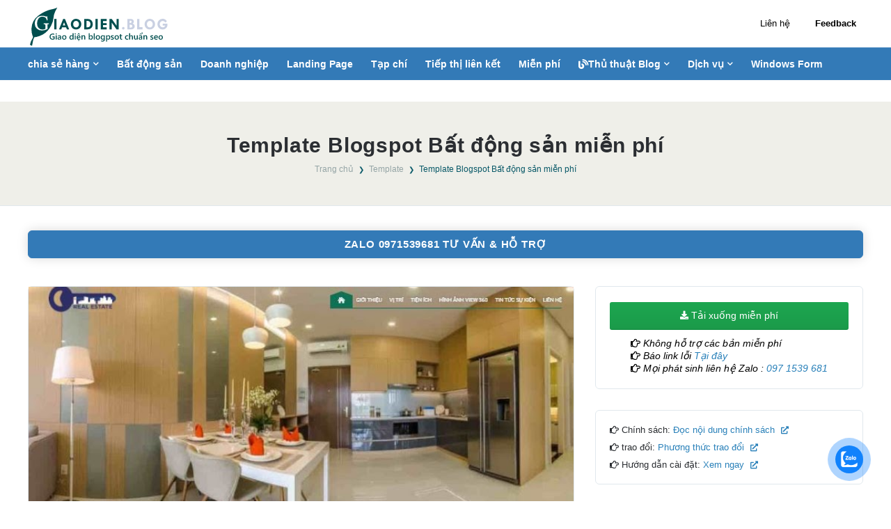

--- FILE ---
content_type: text/html; charset=UTF-8
request_url: https://www.khogiaodienblogger.com/2020/10/template-blogspot-bat-dong-san-mien-phi.html
body_size: 44180
content:
<!DOCTYPE html>
<html lang='vi'>
<head>
<script async='async' crossorigin='anonymous' src='https://pagead2.googlesyndication.com/pagead/js/adsbygoogle.js?client=ca-pub-8498237222538223'></script>
<meta charset='UTF-8'/><meta content='width=device-width,initial-scale=1,minimum-scale=1,maximum-scale=5' name='viewport'/>
<meta content='XnPazIyKqcFQKUqH-O1lMYCYD14dpaA4INlH0q9jP4c' name='google-site-verification'/>
<meta content='eHB5K2gwVWNMdUptd1QxTW85cWZQZz090' name='dmca-site-verification'/><meta content='8f0cfa052eee957da98b9c15480787fda95625a9f613dccb1995950a5b59c077' name='ahrefs-site-verification'/><title>Template Blogspot Bất động sản miễn phí</title><link href='//lh4.googleusercontent.com' rel='dns-prefetch'/><link href='//www.blogger.com' rel='dns-prefetch'/><link href='//dnjs.cloudflare.com' rel='dns-prefetch'/><link href='//fonts.gstatic.com' rel='dns-prefetch'/><link href='//pagead2.googlesyndication.com' rel='dns-prefetch'/><link href='//www.googletagmanager.com' rel='dns-prefetch'/><link href='//www.google-analytics.com' rel='dns-prefetch'/><link href='//connect.facebook.net' rel='dns-prefetch'/><link href='//c.disquscdn.com' rel='dns-prefetch'/><link href='//disqus.com' rel='dns-prefetch'/><meta content='blogger' name='generator'/><link href='https://www.khogiaodienblogger.com/favicon.ico' rel='icon' type='image/x-icon'/><meta content='#00afce' name='theme-color'/><meta content='#00afce' name='msapplication-navbutton-color'/><meta content='2452184061748768' property='fb:app_id'/><link href='https://blogger.googleusercontent.com/img/b/R29vZ2xl/AVvXsEisuqk6ZLycaqafEyT8cZz2P-uYzwOyqYRIW6mTfdkr47aWIXAzgQbMzSgLltaHrmhtyTfxYIeoL2aICxXpkVMUIbV0k-9w3ipU1JJhK1ZxHQw_CsE49Co8YqUYneTOOS6Vpf9h8i9tty4/s0/icon-giaodienblog.png' rel='apple-touch-icon'/><link href='https://www.khogiaodienblogger.com/2020/10/template-blogspot-bat-dong-san-mien-phi.html' rel='canonical'/><!--Can't find substitution for tag [blog.feedlinks]--><!--Can't find substitution for tag [blog.metag]--><meta content='kiểu landing page đẹp, mẫu giao diện thiết kế cực kỳ đẹp và dễ nhìn Template blogspot bán hàng đẹp chuẩn seo giaodien.blog' name='description'/><link href='https://blogger.googleusercontent.com/img/b/R29vZ2xl/AVvXsEgQse_hugMXOMTJALoz4ZR1TEw66blAQPjIfQoHwMUGa_qbFc5AUlgLEXJUhU_4pfQQwnJtgRe2Dpop6o86uEnJ0J-qMNJDfB4eRFEKPevTYQtCBp1AciK4klI6e6AaiJ5GYfL8jmf23Dg/s320/bds.JPG' rel='preload'/><meta content='article' property='og:type'/><meta content='Template Blogspot Bất động sản miễn phí' property='og:title'/><meta content='https://www.khogiaodienblogger.com/2020/10/template-blogspot-bat-dong-san-mien-phi.html' property='og:url'/><meta content='kiểu landing page đẹp, mẫu giao diện thiết kế cực kỳ đẹp và dễ nhìn' property='og:description'/><meta content='Giao diện Blogspot chuẩn SEO' property='og:site_name'/><meta content='Giao diện Blogspot chuẩn SEO' property='og:image:alt'/><meta content='https://blogger.googleusercontent.com/img/b/R29vZ2xl/AVvXsEgQse_hugMXOMTJALoz4ZR1TEw66blAQPjIfQoHwMUGa_qbFc5AUlgLEXJUhU_4pfQQwnJtgRe2Dpop6o86uEnJ0J-qMNJDfB4eRFEKPevTYQtCBp1AciK4klI6e6AaiJ5GYfL8jmf23Dg/s320/bds.JPG' property='og:image'/><meta content='https://blogger.googleusercontent.com/img/b/R29vZ2xl/AVvXsEgQse_hugMXOMTJALoz4ZR1TEw66blAQPjIfQoHwMUGa_qbFc5AUlgLEXJUhU_4pfQQwnJtgRe2Dpop6o86uEnJ0J-qMNJDfB4eRFEKPevTYQtCBp1AciK4klI6e6AaiJ5GYfL8jmf23Dg/s320/bds.JPG' name='twitter:image'/><meta content='https://www.khogiaodienblogger.com/2020/10/template-blogspot-bat-dong-san-mien-phi.html' name='twitter:site'/><meta content='summary' name='twitter:card'/><meta content='summary_large_image' name='twitter:card'/><meta content='Giao diện Blogspot chuẩn SEO' name='twitter:title'/><meta content='https://www.khogiaodienblogger.com/2020/10/template-blogspot-bat-dong-san-mien-phi.html' name='twitter:domain'/><meta content='kiểu landing page đẹp, mẫu giao diện thiết kế cực kỳ đẹp và dễ nhìn' name='twitter:description'/><meta content='https://blogger.googleusercontent.com/img/b/R29vZ2xl/AVvXsEgQse_hugMXOMTJALoz4ZR1TEw66blAQPjIfQoHwMUGa_qbFc5AUlgLEXJUhU_4pfQQwnJtgRe2Dpop6o86uEnJ0J-qMNJDfB4eRFEKPevTYQtCBp1AciK4klI6e6AaiJ5GYfL8jmf23Dg/w1200-h630-p-k-no-nu/bds.JPG' property='og:image'/><meta content='https://blogger.googleusercontent.com/img/b/R29vZ2xl/AVvXsEgQse_hugMXOMTJALoz4ZR1TEw66blAQPjIfQoHwMUGa_qbFc5AUlgLEXJUhU_4pfQQwnJtgRe2Dpop6o86uEnJ0J-qMNJDfB4eRFEKPevTYQtCBp1AciK4klI6e6AaiJ5GYfL8jmf23Dg/w1200-h630-p-k-no-nu/bds.JPG' name='twitter:image'/><script type='application/ld+json'>{"@context":"http://schema.org","@type":"WebSite","name":"Template Blogspot Bất động sản miễn phí","url":"https://www.khogiaodienblogger.com/2020/10/template-blogspot-bat-dong-san-mien-phi.html","potentialAction":{"@type":"SearchAction","target":"https://www.khogiaodienblogger.com/2020/10/template-blogspot-bat-dong-san-mien-phi.htmlsearch?q={search_term_string}","query-input":"required name=search_term_string"}}</script><script type='application/ld+json'>{ "@context": "https://schema.org", "@type": "Organization", "name": "giaodien.blog", "url": "https://www.giaodien.blog", "logo": "https://blogger.googleusercontent.com/img/b/R29vZ2xl/AVvXsEiAfaCEx3sL2nE1nO8z59Um1oKYpybO9DNB-Fku6x28IEJTR-x1bLMSnDCV2mTVaWJldl_KUk_AGpoug7IdN716Y-jbe88FWOwlKs3spJnp47Tt42Axq8FIZ2t7riFggkLkO9Zx5l7e5fw/s1600/logo.png", "foundingDate": "2020", "founders": [{ "@type": "Person", "name": "Hòa Trần" }], "address": [{ "@type": "PostalAddress", "streetAddress": "An Lạc, Bình Tân, Hồ Chí Minh", "addressLocality": "Hồ Chí Minh", "addressRegion": "Southeast", "postalCode": "80000", "addressCountry": "VN" }], "contactPoint": [{ "@type": "ContactPoint", "telephone": "+84971539681", "contactType": "customer service" }], "sameAs": [ "https://www.facebook.com/hoablogger/", "https://twitter.com/tranhoa1991gl/", "https://www.pinterest.com/tranhoa1991gl", "https://www.linkedin.com/in/tranhoa1991gl", "https://www.instagram.com/tranhoa1991gl" ] }</script>
<style type='text/css'>
  /*<![CDATA[*/
html{box-sizing:border-box}*,*:before,*:after{box-sizing:inherit}.cf:before,.cf:after{content:" ";display:table}.cf:after{clear:both}.cf{*zoom:1}.Blog pre,pre.code-box{position:relative;display:block;background-color:#1f2024;font-family:Monospace;font-size:16px;color:#f2f2fa;white-space:pre-wrap;line-height:1em;padding:15px;margin:0;border:0;border-radius:4px}.item-content .entry-meta{display:none;font-size:15px;margin-bottom:11px;border-bottom:1px solid #e1e8ed}.item-content .entry-meta .entry-comments-link:before{display:inline-block;vertical-align:middle;content:'\f086';font-family:'Font Awesome 5 Free';font-size:13px;font-weight:400;margin:0 5px 0 0}.item-content .entry-meta .entry-comments-link{float:right;margin:0 0 0 12px}.item-content .entry-meta .author-name{color:var(--main-color);font-weight:600;margin:0}.entry-meta .m-item{float:left;margin-right:4px}.item-content{position:relative;float:left;width:100%;font-size:15px;line-height:1.8em;margin:0}.item-preview{position:relative;float:left;width:100%;background-color:#fff;margin:0;border:1px solid var(--border-color);border-radius:6px}.item-content .item-card{position:relative;float:left;width:100%;margin:0}.item-content .item-card .item-featured-image{overflow:hidden;display:block;position:relative;width:100%;height:493px;border-bottom:1px solid rgba(0,0,0,0.07)}.item-action{float:left;width:100%;padding:20px;margin:0}.live-demo{float:left}.demo-button{display:inline-block;height:32px;text-align:center;background:#337ab7;color:#ffffff;font-size:14px;line-height:32px;font-weight:500;text-decoration:none;margin:0;padding:0 29px}.demo-button{color:#fff!important}.demo-button:hover{background:linear-gradient(180deg,#d84315,#bf360c)}.demo-button i{font-size:12px;display:inline-block;vertical-align:middle;margin:0 5px 0 0}.share-tail{display:none;float:right}.share-tail a{float:left;width:32px;height:32px;display:block;background-color:#e0e0e0;overflow:hidden;color:#fff;font-size:15px;line-height:32px;text-align:center;text-decoration:none;cursor:pointer;padding:0;margin:0 0 0 5px;border-bottom:1px solid rgba(0,0,0,0.1);border-radius:6px}.share-tail a:hover{color:#fff}.share-tail .facebook{background-color:#3b5998}.share-tail .twitter{background-color:#55acee}.share-tail .whatsapp{background-color:#00d76e}.share-tail .pinterest{background-color:#bd081c}.share-tail .email{background-color:gray}.item-content h2,.item-content h3,.item-content h4{font-size:18px;color:var(--title-color);margin:0 0 20px}.item-content h2{font-size:23px}.item-description{font-size:16px;color:#000;position:relative;float:left;width:100%;background-color:#fff;padding:20px;margin:30px 0 0;border:1px solid var(--border-color);border-radius:6px}.is-page .item-description{margin:0}.entry-content-inner{position:relative;float:left;width:100%;margin:0}.item-description .image-hidden{display:none!important}.item-description ul{padding:0 0 0 20px;margin:10px 0}.item-description ul li{list-style:disc inside;margin:5px 0}.item-description a{color:var(--link-color)}.item-description a:hover{text-decoration:underline}.item-description img{max-width:100%;margin:0 0 20px;height:auto;margin-left:-1em}.tableblogger{position:relative;display:block;font-size:15px;border:1px solid #f2f2f2;border-radius:0}.tab-line{display:flex;background-color:rgba(155,155,155,0.01);font-size:15px;border-top:1px solid #f2f2f2}.tab-line:nth-child(2n){background-color:rgba(155,155,155,0.03)}.tab-line.tab-line-first{font-size:15px;color:var(--title-color);font-weight:700;border:0}.tab-line .line-name{width:100%;display:flex;flex-wrap:wrap;padding:3px 10px}.line-icon{min-width:80px;text-align:center;border-left:1px solid #f2f2f2;padding:3px 0}.tab-line-first .line-name{padding:5px 10px}.tab-line-first .line-icon{padding:5px 0}.tab-line-first .line-icon.no-1:after{content:'Free'}.tab-line-first .line-icon.yes-1:after{content:'Có'}.line-icon:before{font-family:'Font Awesome 5 Free';font-size:12px;font-weight:700;vertical-align:middle;display:inline-block}.line-icon.no:before{content:'\f00d';font-size:14px;color:var(--red-color)}.line-icon.yes:before{content:'\f00c';color:#095867}.tableblogger em{color:#095867}.item-sidebar{position:relative;float:right;width:100%;padding:0 0 1px}.item-sidebar .giaodien-widget{overflow:hidden;background-color:#FFF;padding:20px;margin:0 0 30px;border:1px solid var(--border-color);border-radius:6px}.price-header{display:none;position:relative;float:left;width:100%;padding:0 0 10px;margin:0 0 10px;border-bottom:1px solid rgba(0,0,0,0.05)}.price-header .license{float:left;color:var(--title-color);font-size:15px;font-weight:600;line-height:24px}.purchase-box .price{float:right;color:var(--title-color);font-size:24px;font-weight:700;line-height:24px}.purchase-box .price.off{color:#095867}.item-sales{float:left;width:100%;line-height:14px;padding:0;margin:0}.item-sales .title,.item-sales .count{float:left;color:var(--title-color);font-size:15px;font-weight:500}.item-sales .count{float:right;font-size:15px;font-weight:700}.price em{position:relative;display:inline-block;vertical-align:middle;font-size:12px;color:#95a5a6;font-weight:500;margin:-12px 5px 0 0}.price em:before{content:"";position:absolute;top:calc(50% - 1px);left:0;width:100%;height:0;margin:0;border-bottom:1px solid var(--red-color)}.expand{float:left;margin:0 0 0 10px}.expand .btn{float:left;height:18px;font-size:13px;color:var(--title-color);line-height:17px;cursor:pointer;padding:0 6px;border:1px solid #ebebeb;border-radius:3px}.expand .btn:before{content:'\276F';display:block;transform:rotate(90deg)}.expand .btn:hover{color:#fff;background-color:#095867;border-color:#095867}.expand .show-btn{display:none;position:absolute;left:0;top:23px;background-color:#fff;font-size:14px;color:var(--title-color);font-weight:500;cursor:pointer;padding:10px 15px;border:1px solid #ebebeb;border-radius:3px;box-shadow:0 0 3px rgba(0,0,0,.05)}.expand .show-btn:hover{color:#095867}.show-expand .show-btn{display:block}.show-expand .btn:before{transform:rotate(-90deg)}.subscribe-plan{display:none}.show-plan .premium-version{display:none}.show-plan .subscribe-plan{display:block}.purchase-box .features{clear:both}.purchase-box .features img{max-width:100%}.purchase-box .features span{display:block;font-size:12px;margin:0 0 9px}.purchase-box .features span:before{content:'\2713';font-size:8px;color:#095867;font-weight:700;margin:-1px 3px 0 0;display:inline-block;vertical-align:middle}.purchase-box .purchase-button{background-color:#095867;width:100%;color:#FFF;font-weight:500;margin:15px 0 0;border-bottom:2px solid rgba(0,0,0,0.1);display:inline-flex;justify-content:center;align-items:center;cursor:pointer;border-radius:3px;font-size:14px;line-height:40px;height:40px;padding:0 20px;text-align:center;text-decoration:none;white-space:nowrap}.purchase-box .purchase-button:hover{background:linear-gradient(180deg,#0b8738,#006023)}.purchase-box .purchase-button i{font-size:12px;display:inline-block;vertical-align:middle;margin:-1px 4px 0 0}.download-button{margin-top:0;background-color:#095867;width:100%;color:#fff!important;font-weight:500;margin:2px 0 0;border-bottom:2px solid rgba(0,0,0,0.1);background:linear-gradient(180deg,#1da650,#1b9b4a);display:inline-flex;justify-content:center;align-items:center;cursor:pointer;border-radius:3px;font-size:14px;line-height:40px;height:40px;padding:0 20px;text-align:center;text-decoration:none;white-space:nowrap}.download-button:hover{background:linear-gradient(180deg,#0b8738,#006023)}.download-button i{font-size:12px;display:inline-block;vertical-align:middle;margin:-1px 4px 0 0}.purchase-box .download-button{margin:15px 0 0}.download-box .free-info{display: block;font-size: 14px; font-weight: 400; line-height: 1.3em; padding: 0 30px; margin: 10px 0 0; font-style: italic; font-stretch: semi-expanded;}.purchase-box .features span a,.download-box .free-info a{color:var(--link-color)}.purchase-box .features span a:hover,.download-box .free-info a:hover{text-decoration:underline}.purchase-box .features span em{color:#f03a17}.item-details{padding:0 0 0;margin:0 0 0}.item-details span{display:block;font-size:13px;margin:0 0 10px}.item-details span strong{color:var(--title-color);font-weight:500}.item-details span:last-child{margin-bottom:0}.item-details span a{color:var(--link-color)}.item-details span a i{font-size:11px;display:inline-block;margin:0 0 0 5px}.item-details span a:hover{text-decoration:underline}.entry-labels{position:relative;float:left;width:100%;display:flex;flex-wrap:wrap;margin:20px 0 0;border:1px solid var(--border-color);border-radius:6px;padding:15px;padding-bottom:21px}.entry-labels span{color:#15181a;font-weight:700}.entry-labels span,.entry-labels a{font-size:14px;line-height:1;margin:5px 6px 0 0}.entry-labels a:hover{color:#00afce}.entry-labels a:after{content:',';color:#000}.entry-labels a:last-child:after{display:none}.giaodien-blog-post-comments{border:1px solid var(--border-color);border-radius:6px;padding:15px;float:left;width:100%;clear:both;margin:24px 0 0 0}.feedback{background-color: #24c4661a; border: 6px solid #337ab7; padding: 12px; margin-top: 20px; float: left; border-radius: 10px; width: 100%; font-size: 17px;}.ads-footer{width:100%;float:left;border:1px solid var(--border-color);border-radius:6px;padding:15px;clear:both;margin:24px 0 0 0}#identityControlsHolder .avatar-image-container img{margin-left:10px}#comments h3.title{line-height:28px;padding:25px 0 17px;font-weight:500;padding-top:0;font-size:14px;color:#555;display:inline-block;font-weight:600;text-transform:uppercase}#comments,#disqus_thread{width:100%;background:#fff;padding:10px}.impact-preview-blog-post-comments .fb_iframe_widget_fluid_desktop,.impact-preview-blog-post-comments .fb_iframe_widget_fluid_desktop span,.impact-preview-blog-post-comments .fb_iframe_widget_fluid_desktop iframe{float:left;display:block!important;width:100%!important}.comments-system-facebook{width:calc(100% + 16px);margin-left:-8px}.fb-comments{padding:0;margin:35px 0 0}.comments{display:block;clear:both;padding:0;margin:0 0 0}.comments-system-disqus .comments{margin:25px 0 0}.comments-title.has-message{margin:0 0 20px}.comments .comments-content{width:100%;margin:0}#comments h4#comment-post-message{display:none}.comments .comment-block{padding:20px 0 0 50px;border-top:1px solid rgba(155,155,155,0.15)}.rtl .comments .comment-block{padding:20px 50px 0 0}.comments .comment-content{font-size:14px;color:#656565;line-height:1.6em;margin:10px 0 15px}.comments .comment-content a{font-weight:700;color:#2196f3}.comments .comment-content > a:hover{text-decoration:underline}.comment-thread .comment{position:relative;padding:0;margin:25px 0 0;list-style:none;border-radius:0}.comment-thread ol{padding:0;margin:0}.toplevel-thread ol > li:first-child{margin:0}.toplevel-thread ol > li:first-child > .comment-block{padding-top:0;margin:25px 0 0 0;border:0}.comment-thread.toplevel-thread > ol > .comment > .comment-replybox-single iframe{box-sizing:border-box;padding:0 0 0 50px;margin:15px 0 0}.comment-thread ol ol .comment:before{content:'\21AA';position:absolute;left:-25px;top:-10px;font-size:16px;color:rgba(155,155,155,0.15);font-weight:700;margin:0}.comment-thread .avatar-image-container{position:absolute;top:20px;left:0;width:35px;height:35px;border-radius:100%;overflow:hidden}.toplevel-thread ol > li:first-child > .avatar-image-container{top:0}.rtl .comment-thread .avatar-image-container{left:auto;right:0}.avatar-image-container img{width:100%;height:100%;border-radius:100%}.comments .comment-header .user{font-size:17px;color:#191919;display:inline-block;font-style:normal;font-weight:600;margin:0 0 3px}.comments .comment-header .user a{color:#191919}.comments .comment-header .user a:hover{color:#569fe4}.comments .comment-header .icon.user{display:none}.comments .comment-header .icon.blog-author{display:inline-block;font-size:12px;color:#569fe4;font-weight:400;vertical-align:top;margin:-3px 0 0 5px}.rtl .comments .comment-header .icon.blog-author{margin:-3px 5px 0 0}.comments .comment-header .icon.blog-author:before{content:'\2122';font-weight:400}.comments .comment-header .datetime{display:inline-block;margin:0 0 0 10px;font-size:12px}.rtl .comments .comment-header .datetime{margin:0 10px 0 0}.comment-header .datetime a{font-size:11px;color:#aaaaaa;padding:0}.comments .comment-actions{display:block;margin:0}.comments .comment-actions a{display:inline-block;height:16px;font-size:11px;color:#191919;font-style:normal;line-height:15px;padding:0 7px;margin:0 12px 0 0;border:1px solid rgba(155,155,155,0.15);border-radius:2px;box-shadow:0 1px 1px 0 rgba(155,155,155,0.05)}.rtl .comments .comment-actions a{margin:0 0 0 12px}.comments .comment-actions a:hover{background-color:rgba(155,155,155,0.03);color:#569fe4}.item-control{display:none}.loadmore.loaded a{display:inline-block;border-bottom:1px solid rgba(155,155,155,.51);text-decoration:none;margin-top:15px}.comments .continue{display:none}.comments .toplevel-thread > #top-continue a{display:block;color:#fff;text-align:center;margin:35px 0 0;background:#FFC107;padding:11px 0 11px 0}.comments .toplevel-thread > #top-continue a:hover{color:#191919}.comments .comment-replies{padding:0 0 0 50px}.thread-expanded .thread-count a,.loadmore{display:none}.comments .footer,.comments .comment-footer{float:left;width:100%;font-size:13px;margin:0}.comments .comment-thread > .comment-replybox-thread{margin:40px 0 0}.comment-form{width:100%;margin:0}p.comments-message{float:left;width:100%;font-size:14px;color:#aaaaaa;font-style:italic;padding:5px 0 15px;margin:0 0 25px;border-bottom:1px solid rgba(155,155,155,0.15)}.no-comments p.comments-message{padding:0 0 20px;margin:0;border:0}p.comments-message > a{color:#569fe4}p.comments-message > a:hover{color:#191919}p.comments-message > em{color:#d63031;font-style:normal}.comment-form > p{display:none}p.comment-footer span{color:#aaaaaa}p.comment-footer span:after{content:'\002A';color:#d63031}iframe#comment-editor{min-height:93px}#show-comment-form:hover,.comments #top-continue a:hover{background-color:#87ceeb;color:#fff}.comment-form-visible .comments .comment-replybox-thread,.comment-form-visible .no-comments .comment-form{display:block}p.comment-content>a:before { font-family: "Font Awesome 5 Free"; content: "\f0a4"; display: inline-block; padding-right: 3px; vertical-align: middle; font-weight: 900; color: #fec608; margin-right: 7px; margin-left: 10px; }
  /*]]>*/
</style><style><!-- /*<style id='page-skin-1' type='text/css'><!--
/*Hoa Tran - Zalo 097 1539 681*/
:root{--body-font:'Roboto',Helvetica Neue,Helvetica,Arial,sans-serif;--body-bg:#f5f6f7;--title-color:#2b2e32;--link-color:#2980b9;--text-color:#67676a;--subtitle-color:#47474a;--header-bg:#24272b;--header-color:#b8b9ba;--header-hover-color:#328835;--navbar-bg:#2b2e32;--navbar-color:#b8b9ba;--navbar-hover-color:#fff;--hero-bg-1:#27ae60;--hero-bg-2:#2980b9;--hero-color:#fff;--hero-text-color:#cfeddc;--green-color:#27ae60;--green-hover-color:#239c56;--blue-color:#2980b9;--blue-hover-color:#294761;--red-color:#e74c3c;--bsellers-bg:#fff;--bsellers-title-color:#1f2b38;--bsellers-link-color:#2980b9;--footer-bg:#2b2e32;--footer-color:#b8b9ba;--footer-title-color:#fff;--footer-hover-color:#fff;--footerbar-bg:#24272b;--footerbar-color:#fff;--footerbar-hover-color:#b8b9ba;--copyright-color:#b8b9ba;--border-color:#e1e8ed;--box-shadow:0 1px 2px rgba(0,0,0,0.1);--info-shadow:0 1px 2px rgba(0,0,0,0.07);--bs-shadow:0 0 16px rgba(0,0,0,0.1);--index-card-shadow:0 0 16px rgba(0,0,0,0.15);--bs-card-shadow:0 0 16px rgba(0,0,0,0.2)}html,body,div,span,figure,applet,object,iframe,h1,h2,h3,h4,h5,h6,p,blockquote,pre,a,abbr,acronym,address,big,cite,code,del,dfn,em,font,img,ins,kbd,q,s,samp,small,strike,strong,sub,sup,tt,var,b,u,i,center,dl,dt,dd,ol,ul,li,fieldset,form,label,legend,table,caption,tbody,tfoot,thead,tr,th,td{margin:0;padding:0;border:0;outline:0;vertical-align:baseline}.cookie-choices-info{top:auto!important;bottom:0}*{box-sizing:border-box}svg{overflow:visible}input,button,textarea{-webkit-appearance:none;-moz-appearance:none;appearance:none;outline:none}a{color:#095867;text-decoration:none}strike{color:var(--red-color)}ul li{list-style:none}h1,h2,h3,h4{font-weight:700}.section,.widget,.widget li{margin:0;padding:0}body{font-family:'sfuiText_regular',Helvetica,sans-serif;line-height:normal;word-wrap:break-word;margin:0;padding:0;font-size:inherit;text-rendering:auto;-webkit-font-smoothing:antialiased;-moz-osx-font-smoothing:grayscale}.row{max-width:1200px;margin:0 auto}.container{float:left;width:100%;margin:0}#header-wrapper{position:relative;float:left;width:100%;height:68px;background-color:#fff;z-index:20}.site-logo{position:relative;float:left;margin:10px 0 0}.site-logo a{float:left;overflow:hidden;margin:0}.site-logo a img{display:block;height:auto;margin:0}.menu-top{position:relative;float:right;height:30px;margin:19px 0 0}.menu-top a{float:left;font-size:13px;font-weight:400;color:#000;line-height:30px;padding:0;margin:0 0 0 26px}.menu-top a:hover{color:var(--header-hover-color)}.menu-top a.btn{background-color:rgba(255,255,255,0.05);padding:0 10px;margin:0 0 0 26px;border-radius:6px}.menu-top a.btn:hover{background-color:#095867;color:#fff}#nav-wrapper{position:relative;float:left;width:100%;background:#337ab7;border-bottom:1px solid #f5f7f8;height:48px;border-top:1px solid #ffffff26}#nav-menu .menu{position:relative;float:left;height:46px}#nav-menu .menu > li{position:relative;float:left;display:inline-block;padding:0;margin:0}#nav-menu .menu > li > a{float:left;height:46px;color:#fff;font-size:14px;font-weight:600;line-height:46px;padding:0;margin:0 26px 0 0}#nav-menu .menu > li > a:hover{color:#fbe204}#nav-menu ul > li.has-sub > a:after{content:'\f078';float:right;font-family:'Font Awesome 5 Free';font-size:9px;font-weight:900;margin:0 0 0 5px}#nav-menu .menu > li > ul{position:absolute;float:left;left:0;top:46px;width:180px;background-color:#fff;z-index:99999;padding:0;visibility:hidden;opacity:0;color:#000;box-shadow:0 2px 5px 0 rgba(0,0,0,0.05),0 2px 10px 0 rgba(0,0,0,0.05)}#nav-menu .menu > li > ul > li{display:block;float:none;position:relative}#nav-menu .menu > li > ul > li > a{text-transform:initial;position:relative;display:block;font-size:14px;color:#000;font-weight:400;box-sizing:border-box;padding:8px 12px;margin:0;border-bottom:1px solid rgba(155,155,155,0.05)}#nav-menu > ul > ul{transition:all .17s ease}#nav-menu .menu li:hover > ul,#nav-menu .menu > li > ul > li:hover > ul{visibility:visible;opacity:1;margin:0}#nav-menu .menu > li > ul > li > ul{position:absolute;top:0;left:100%;margin:0;width:180px;background-color:#fff;z-index:99999;padding:0;visibility:hidden;opacity:0;color:#000;box-shadow:0 2px 5px 0 rgb(0 0 0 / 5%),0 2px 10px 0 rgb(0 0 0 / 5%)}#nav-menu .menu > li > ul > li > ul > li > a{text-transform:initial;position:relative;display:block;font-size:14px;color:#000;font-weight:400;box-sizing:border-box;padding:8px 12px;margin:0;border-bottom:1px solid rgba(155,155,155,0.05)}#nav-menu .menu  > li > ul > li.has-sub > a:after{content:'\f054';float:right;margin:0}.m-sub > li > a{padding:10px 0 10px 30px}#nav-wrapper .search{position:relative;float:right;width:200px;margin:9px 0 0}#nav-wrapper .search .sf{position:relative;float:right;width:100%;height:28px;border:0}#nav-wrapper .search .si{float:left;width:100%;height:28px;background-color:rgb(36 39 43 / 62%);overflow:hidden;font-size:12px;color:#fff;font-family:inherit;font-weight:400;line-height:29px;padding:0 10px;border:0;border-radius:6px}#nav-wrapper .search .si::placeholder{color:#fff;opacity:.65}#nav-wrapper .search .si:focus{box-shadow:0 1px 4px rgba(0,0,0,0.1)}#nav-wrapper .search .sb{position:absolute;top:0;right:0;height:28px;background-color:transparent;font-size:10px;color:#fff;text-align:center;line-height:28px;cursor:pointer;padding:0 10px;border:0}#nav-wrapper .search .sb:before{display:block;content:"\f002";font-family:'Font Awesome 5 Free';font-weight:900}#nav-wrapper .search .sb:hover{color:var(--navbar-hover-color)}.menu-toggle{display:none;position:absolute;top:0;right:0;height:60px;font-size:20px;color:var(--header-color);line-height:60px;padding:0 15px}.menu-toggle:hover{color:var(--header-hover-color)}#mobile-menu{display:none;position:fixed;width:250px;height:100%;top:0;left:0;bottom:0;background-color:var(--navbar-bg);overflow:auto;z-index:1010;left:0;-webkit-transform:translateX(-100%);transform:translateX(-100%);visibility:hidden;box-shadow:3px 0 7px rgba(0,0,0,0.1);transition:all .25s ease}.show-menu #mobile-menu{-webkit-transform:translateX(0);transform:translateX(0);visibility:visible}.mobile-menu-header{float:left;width:100%;height:60px;background-color:var(--header-bg);overflow:hidden;padding:0 15px;margin:0}.mobile-menu-toggle{font-weight:700;position:absolute;top:0;right:0;display:block;height:60px;color:var(--header-color);font-size:24px;line-height:60px;cursor:pointer;z-index:20;padding:0 15px}.mobile-menu-toggle:hover{color:var(--header-hover-color)}.nav-menu-mobile > ul > li > ul.sub-menu{display:none}.nav-menu-mobile > ul > li > ul > li > a{display:block;font-size:14px;color:var(--navbar-color);padding:0 5px;margin-left:10px}.nav-menu-mobile ul li{position:relative}.nav-menu-mobile ul li.has-sub.show > a,.nav-menu-mobile ul li.has-sub.show > .submenu-toggle{color:#fff}.nav-menu-mobile ul li.has-sub .submenu-toggle{position:absolute;top:0;right:0;width:30px;color:var(--mobilemenu-color);text-align:right;cursor:pointer;padding:4px 3px}.nav-menu-mobile ul li.has-sub .submenu-toggle:after{content:'\f078';font-family:'Font Awesome 5 Free';font-weight:900;float:right;font-size:12px;text-align:right;transition:all .17s ease}.nav-menu-mobile ul li.has-sub.show > .submenu-toggle:after{content:'\f077'}.nav-menu-mobile .m-sub{display:none;padding:0}.mobile-logo{position:relative;float:left;height:30px;margin:18px 0}.mobile-logo a{color:#fff;float:left;height:30px;overflow:hidden;margin:0}.mobile-logo a img{display:block;height:30px;margin:0}.mobile-menu-content{display:flex;flex-direction:column;justify-content:space-between;float:left;width:100%;height:calc(100% - 94px);padding:0;margin:0}.mobile-search{position:relative;float:left;width:100%;padding:0;margin:0}.mobile-search .sf{float:right;width:100%;height:34px;background-color:rgba(255,255,255,0.05);overflow:hidden;border:0;border-top:1px solid rgba(255,255,255,0.05);border-bottom:1px solid rgba(255,255,255,0.05);border-radius:0}.mobile-search .si{float:left;background-color:transparent;width:calc(100% - 40px);height:34px;font-size:12px;color:var(--navbar-color);font-family:inherit;font-weight:400;line-height:34px;padding:0 10px;border:0}.mobile-search .si::placeholder{color:var(--navbar-color);opacity:.65}.mobile-search .sb{float:right;background-color:transparent;max-width:40px;height:34px;font-size:10px;color:var(--navbar-color);text-align:center;line-height:34px;cursor:pointer;padding:0 10px;border:0}.mobile-search .sb:before{background-image:url("data:image/svg+xml,%3Csvg xmlns='http://www.w3.org/2000/svg' clip-rule='evenodd' fill-rule='evenodd' height='18px' viewBox='0 0 24 24' width='18px'%3E%3Cpath fill='hsl(0,0%25,53.3%25)' d='M15.853 16.56c-1.683 1.517-3.911 2.44-6.353 2.44-5.243 0-9.5-4.257-9.5-9.5s4.257-9.5 9.5-9.5 9.5 4.257 9.5 9.5c0 2.442-.923 4.67-2.44 6.353l7.44 7.44-.707.707-7.44-7.44zm-6.353-15.56c4.691 0 8.5 3.809 8.5 8.5s-3.809 8.5-8.5 8.5-8.5-3.809-8.5-8.5 3.809-8.5 8.5-8.5z'%3E%3C/path%3E%3C/svg%3E");width:14px;height:14px}.mobile-search .sb:before{background-size:100%;content:"";display:inline-block;vertical-align:middle}.mobile-search .sb:hover{color:var(--navbar-hover-color)}.nav-menu-mobile{float:left;width:100%;padding:15px;margin:0}.nav-menu-mobile ul li{display:block;font-size:14px;color:var(--navbar-color);padding:0;margin:15px 0 0}.nav-menu-mobile ul li a{color:#fff}.nav-menu-mobile ul li:hover{color:var(--navbar-hover-color)}.top-menu-mobile{float:left;width:100%;padding:10px 15px 15px;margin:0;border-top:1px solid rgba(255,255,255,0.05)}.top-menu-mobile a{display:inline-block;font-size:14px;color:var(--navbar-color);padding:0;margin:5px 15px 0 0}.top-menu-mobile a:last-child{margin:0}.top-menu-mobile a:hover{color:var(--navbar-hover-color)}.mobile-menu-overlay{display:none;content:'';position:fixed;width:100%;height:100%;top:0;left:0;right:0;bottom:0;background-color:rgba(0,0,0,0.6);z-index:1000;visibility:hidden;opacity:0;margin:0;transition:all .17s ease}#content-wrapper{float:left;width:100%;padding:0;margin:0}#main-wrapper,#main,#main .widget{float:left;width:100%}.info-header{background-color:#efefe9;border-bottom:1px solid var(--border-color);text-align:center;position:relative;float:left;width:100%;background-blend-mode:overlay;padding:45px 0;margin:0}.info-header.item-page{height:46px;line-height:46px;padding:0}.info-header .container{float:left;width:100%;margin:0}#breadcrumb{font-size:12px;color:#085867;margin:0;clear:both;padding-top:10px}#breadcrumb a,#breadcrumb em,#breadcrumb span{display:inline-block}#breadcrumb a{color:#95a5a6}#breadcrumb .delimiter:after{content:'\276f';font-size:10px;font-style:normal;margin:0 4px}#breadcrumb a:hover{color:var(--link-color)}.info-header h1{float:left;width:100%;color:var(--title-color);text-transform:none;letter-spacing:0.8px;margin:0;font-size:30px;font-weight:700}.bt-wrapper{position:relative;float:left;width:100%;margin:0}.bt-cards .container{float:none;width:unset;display:block;margin:0 -16px}.bt-items{float:left;width:100%;margin:30px 0 45px}.bt-item{float:left;width:100%;margin:30px 0}.index-card{position:relative;float:left;width:calc(100% / 3);margin:35px 0 0;padding:0 16px}.bt-items .index-card:nth-child(1),.bt-items .index-card:nth-child(2),.bt-items .index-card:nth-child(3){margin:0}.card-content{position:relative;width:100%;overflow:hidden;background:#FFF;border:0 solid var(--border-color);box-shadow:var(--index-card-shadow);border-radius:3px}.browser-bar{background-color:rgba(0,0,0,0.02);height:13px;padding:0 5px;border-bottom:1px solid rgba(0,0,0,0.05)}.browser-bar span{float:left;width:5px;height:5px;background-color:rgba(0,0,0,0.1);margin:4px 3px 0 0;border-radius:5px}.browser-bar:after{content:'\f35d';float:right;font-family:'Font Awesome 5 Free';color:rgba(0,0,0,0.1);font-size:8px;line-height:8px;font-weight:700;margin:2px 0 0}.feat{position: absolute; top: 0px; left: 0; width: 42px; height: 42px; background: linear-gradient( -45deg, transparent 50%, #f1c40f 50%); color: #fff; display: flex; align-items: center; justify-content: center; z-index: 2; margin: 0;}.feat:after{content: '\f005'; display: inline-block; font-family: 'Font Awesome 5 Free'; font-size: 12px; font-weight: 900; margin: -15px 0 0 -15px;}.feat.premium{border-color:#f1c40f}.feat.premium:before{border-color:#f1c40f;border-bottom-color:transparent}.feat.premium:after{content:'\f005'}.feat.off,.feat.premium.off{border-color:var(--green-color)}.feat.off:before,.feat.premium.off:before{border-color:var(--green-color);border-bottom-color:transparent!important}.feat.off:after,.feat.premium.off:after{content:'\f02b';transform:rotate(90deg)}.card-image{overflow:hidden;position:relative;width:100%;height:230px;border-bottom:1px solid rgba(0,0,0,0.07)}.card-image-link,.featured-image{position:relative;display:block;width:100%;height:auto}.featured-image{z-index:1;object-position:center top;color:#095867}.card-image-link:hover:before{opacity:.5}.card-image-link:hover:after{opacity:1}.card-info{position:relative;display:block;overflow:hidden;padding:13px;border-radius:0 0 6px 6px}.card-content .entry-header{float:left;width:100%;max-height:35px;margin:0}.card-content h2{float:left;width:100%;font-size:14px;font-weight:700;line-height:1.2em;margin:0}.card-content h2 a{color:#243238;display:block;white-space:nowrap;overflow:hidden;text-overflow:ellipsis;width:100%;font-weight:600;font-size:16px;line-height:20px}.card-content h2 a:hover{color:#095867}.entry-meta{float:left;width:100%;font-size:14px;color:#3F51B5;font-weight:400;margin:4px 0 0;display:none;justify-content:space-between;align-items:baseline}.card-info .view-post{position:relative;display:inline-block;float:right;height:35px;color:#fff;font-size:14px;line-height:34px;font-weight:400;text-align:center;padding:0 11px;border-radius:6px}.card-info .view-post:hover{background-color:#095867;color:#fff}.card-excerpt{display:none;visibility:hidden}.bt-bestsellers .bt-items:not(.sort-by-sales) .card-image{background-image:linear-gradient(-45deg,rgba(0,0,0,0.1),#fff,rgba(0,0,0,0.1));background-size:150% 150%;animation:gradient 1s ease infinite}.bt-bestsellers .bt-items:not(.sort-by-sales) .card-image-link,.bt-bestsellers .bt-items:not(.sort-by-sales) .feat{visibility:hidden;opacity:0}.bt-bestsellers .bt-items:not(.sort-by-sales) .card-content h2 a,.bt-bestsellers .bt-items:not(.sort-by-sales) .entry-meta{background-image:linear-gradient(-45deg,rgba(0,0,0,0.1),#fff,rgba(0,0,0,0.1));background-size:150% 150%;text-indent:-99999px;color:transparent;border-radius:6px;animation:gradient 1s ease infinite}.bt-bestsellers .bt-items:not(.sort-by-sales) .card-content h2 a{height:16px}.bt-bestsellers .bt-items:not(.sort-by-sales) .entry-meta{background-size:190% 190%;width:50px;height:13px;clear:both;overflow:hidden}.bt-bestsellers .bt-items:not(.sort-by-sales) .card-info .view-post,.bt-bestsellers .bt-items:not(.sort-by-sales) .card-info a.view-post:hover{background-color:transparent;color:rgba(0,0,0,0.06);border-color:rgba(0,0,0,0.06)}.bt-bestsellers .bt-items:not(.sort-by-sales) .card-info:after{content:'';position:absolute;top:0;right:0;bottom:0;left:0;margin:0}@keyframes gradient{0%{background-position:100% 50%}50%{background-position:50% 0}100%{background-position:100% 50%}}.col-left{position:relative;float:left;width:calc((100% / 3) * 2);padding:0 15px 0 0;margin:0}.col-right{position:sticky;position:-webkit-sticky;float:right;width:calc(100% / 3);padding:0 0 0 15px;margin:0;top:36px}.is-page .col-left{width:100%;padding:0}#blog-pager{float:left;width:100%;text-align:center;overflow:hidden;margin:5px 0;padding:0 15px}.load-more{position:relative;display:inline-block;height:50px;background:#337ab7;font-size:16px;color:#fff;font-weight:500;line-height:50px;cursor:pointer;padding:0 40px;margin:0;border-bottom:2px solid rgba(0,0,0,0.1);border-radius:6px}.load-more:hover{background-color:var(--blue-hover-color)}.no-more.load-more{background:#e0e0e0;color:var(--title-color)}.bt-bestsellers .load-more{background-color:#095867;margin-bottom:46px}.bt-bestsellers .load-more:hover{background-color:var(--green-hover-color)}#blog-pager .loading,#blog-pager .no-more{display:none}#blog-pager .no-more.show{display:inline-block}.loader{position:relative;overflow:hidden;display:block;height:50px;margin:0}.loader:after{content:'';position:absolute;top:50%;left:50%;width:28px;height:28px;margin:-16px 0 0 -16px;border:2px solid #095867;border-top-color:#e1e8ed;border-right-color:#e1e8ed;border-radius:100%;animation:spinner 1s infinite linear;transform-origin:center}@keyframes spinner{0%{-webkit-transform:rotate(0deg);transform:rotate(0deg)}to{-webkit-transform:rotate(1turn);transform:rotate(1turn)}}.post-animated{-webkit-animation-duration:.6s;animation-duration:.6s;-webkit-animation-fill-mode:both;animation-fill-mode:both}@keyframes fadeInUp{from{opacity:0;transform:translate3d(0,5px,0)}to{opacity:1;transform:translate3d(0,0,0)}}.post-fadeInUp{animation-name:fadeInUp}#bestsellers-wrapper{position:relative;float:left;width:100%;background-color:var(--bsellers-bg);z-index:1;padding:30px 0 35px;margin:45px 0 0;box-shadow:var(--bs-shadow)}.is-post #bestsellers-wrapper{margin:0;border-top:1px solid var(--border-color);box-shadow:unset}.bt-bestsellers-header{position:relative;float:left;width:100%;line-height:20px;padding:0 15px;margin:0 0 20px}.bt-bestsellers-header h3{float:left;font-size:18px;color:var(--bsellers-title-color);font-weight:600;margin:0}.bt-bestsellers-header a{float:right;font-size:15px;color:#000;font-weight:400;margin:0}.bt-bestsellers-header a:hover{text-decoration:underline}.bt-footer .bt-items{margin:0}@media (min-width:992px){.bt-footer .bt-items{min-height:344px}}.bt-footer .bt-items .index-card{margin:0}.bt-footer .bt-items .index-card .card-content{box-shadow:var(--bs-card-shadow)}#bestsellers-wrapper .index-card.is-current .feat{border-color:#095867!important}#bestsellers-wrapper .index-card.is-current .feat:before{border-color:#095867!important;border-bottom-color:transparent!important}#bestsellers-wrapper .index-card.is-current .feat:after{content:'\f06e'!important;transform:none!important}#footer-wrapper{position:relative;float:left;width:100%;color:#fff;z-index:2;margin:0;background:#243238}.is-multiple #footer-wrapper:not(.has-bestsellers),.is-error #footer-wrapper{margin:45px 0 0}.footer-section{position:relative;display:flex;flex-wrap:wrap;padding:45px 0;margin:0}.footer-section .footer-widget{width:calc((100% - 90px) / 4);padding:0;margin:0 30px 0 0}.footer-section .widget-4{margin:0}.footer-section .footer-widget h3{font-size:16px;color:#ffc107;font-weight:700;margin:0 0 20px;text-transform:uppercase}.footer-section .footer-widget .content{float:left;width:100%;margin:0}.footer-section .footer-widget .content-1{margin:0 0 20px}.content ul.list li{font-size:13px;margin:0 0 15px}.content ul.list li:last-child{margin:0}.content ul.list li a{color:#fff}.content ul.list li a:hover{color:var(--footer-hover-color)}.footer-logo a{float:left;width:100%;margin:0 0 10px}.footer-logo a img{display:block;margin:0}.footer-logo p{float:left;width:100%;font-size:13px;line-height:1.6em;margin:2px}.social-footer a{float:left;width:30px;height:30px;background-color:rgba(255,255,255,0.03);font-size:15px;color:#fff;line-height:30px;text-align:center;margin:0 10px 0 0;border-radius:6px}.social-footer a.facebook{background-color:#3b5999}.social-footer a.twitter{background-color:#00acee}.social-footer a.linkedin{background-color:#0077b5}.social-footer a.g-youtube{background-color:#d90a17}.social-footer a.instagram{background:linear-gradient(15deg,#ffb13d,#dd277b,#4d5ed4)}.social-footer a:hover{opacity:.8}.footer-bar{float:left;width:100%;background-color:#191919;overflow:hidden;color:#fff;padding:6px 0;margin:0}.footer-copy{font-size:14px;float:left;font-weight:400}.footer-copy p{font-size:13px;color:var(--footerbar-color);padding:0;margin:13px 0 0 0}.footer-copy p span{font-size:10px}.footer-copy p b{font-weight:500}.footer-copy p a{color:#fff}.copyright{float:right;font-size:13px;color:var(--footerbar-color);padding:0;margin:0}.copyright b{font-weight:500}blockquote{background-color:#f5f5f5;background-image:linear-gradient(#e6e6e6 50%,#e7e7e7c7 50%);background-size:40px 40px;font-family:Monospace;font-size:11px;line-height:20px!important;white-space:pre-wrap;margin:0;padding:0 5px;border:1px solid #d4d4d4;border-radius:0}blockquote:before{content:'Nhấp đúp chuột để chọn';display:block;background-color:#d4d4d4;float:left;width:100%;height:25px;color:#333;font-size:13px;line-height:25px;font-weight:700;margin:-5px -6px 0;padding:0 6px;border-radius:0}blockquote b{color:var(--title-color)}#ContactForm1{position:relative;margin:0 0 30px}.ContactForm h3{display:none}.contact-form{position:relative;float:left;width:100%;padding:20px;background-color:#fff;margin:0;border:1px solid var(--border-color);border-radius:6px}.contact-style{height:40px;line-height:30px;font-family:inherit;font-size:14px;color:var(--text-color);box-shadow:none;outline:none;padding:5px 10px;margin:0 0 10px;border:1px solid var(--border-color)!important;border-radius:6px}.contact-style:focus{box-shadow:0 1px 4px rgba(0,0,0,0.1)}.contact-form-name{width:calc(50% - 5px);max-width:calc(50% - 5px);float:left}.contact-form-email{width:calc(50% - 5px);max-width:calc(50% - 5px);float:right}.contact-form-email-message{width:100%;max-width:100%;height:auto!important;min-height:100px;float:left}.contact-form-button{float:right;width:100%;max-width:100%;height:40px;font-family:inherit;font-size:16px;color:#fff;font-weight:500;cursor:pointer;background:#095867!important;border:0!important;box-shadow:none!important;border-bottom:2px solid rgba(0,0,0,0.1)!important;border-radius:6px}.contact-form-button:hover{background:var(--green-hover-color)!important}.contact-form-error-message-with-border{float:left;width:100%;background:#fff;text-align:left;font-size:13px;color:#e74c3c;border:0;box-shadow:none;margin:10px 0 0}.contact-form-success-message-with-border{float:left;width:100%;background:#fff;text-align:left;font-size:13px;color:#3c97ef;border:0;box-shadow:none;margin:10px 0 0}.contact-form-cross{cursor:pointer;vertical-align:middle;margin:-3px 0 0 4px}.errorWrap{color:var(--title-color);text-align:center;padding:120px 0 100px}.errorWrap h3{font-size:160px;line-height:1;margin:0 0 30px}.errorWrap h3 span{display:inline-block;vertical-align:top;font-size:140px}.errorWrap h4{font-size:25px;margin:0 0 20px}.errorWrap p{color:var(--text-color);padding:0 0 50px}.errorWrap a{display:-inline;background-color:#095867;font-size:15px;color:#fff;font-weight:500;padding:10px 20px;border-radius:3px}.errorWrap a:hover{background-color:var(--blue-hover-color)}.queryEmpty{width:70%;margin:0 auto;text-align:center;padding:0 10px}.queryEmpty span{background-color:#fff;display:block;font-size:14px;padding:15px 0;margin:40px 0 0;border:1px solid var(--border-color);border-radius:3px;box-shadow:0 1px 0 0 rgba(0,0,0,0.02)}.custom-page-sidebar{position:sticky;position:-webkit-sticky;top:30px;float:left;width:calc(100% / 3);padding:0 15px 0 0;margin:0}.custom-page-sidebar-part{position:relative;float:left;width:100%;padding:20px;background-color:#fff;margin:30px 0 0;border:1px solid var(--border-color);border-radius:6px}.custom-page-sidebar-part.part-1{margin:0}ul.map-list{display:block;padding:0 0 0 25px;margin:0}ul.map-list li{list-style:disc;margin:0 0 10px}ul.map-list li:last-child{margin:0}ul.map-list li a{font-size:15px;font-weight:400}.custom-page-content{position:relative;float:left;width:100%;padding:0;margin:0}.custom-page-content.has-sidebar{float:right;width:calc((100% / 3) * 2);padding:0 0 0 15px;margin:0}.custom-page-content-part{position:relative;float:left;width:100%;padding:20px;background-color:#fff;margin:30px 0 0;border:1px solid var(--border-color);border-radius:6px}.custom-page-content-part.is-transparent{background-color:transparent;padding:0;border:0;box-shadow:none;border-radius:0}.custom-page-content-part.part-1{margin:0}.custom-page-info{position:relative;float:left;width:100%;font-size:12px;opacity:.5;margin:13px 0 0}.master-p{float:left;width:100%;text-align:center;padding:15px 0;margin:0}.master-p h3{color:var(--title-color);font-size:27px;margin:0 0 13px}.master-p p{font-size:15px;margin:0}.pricing-plans{display:flex;flex-wrap:wrap;margin:45px -16px 0}.pricing-plan{width:calc(100% / 3);padding:10px 12px}.priceng-plan-content{position:relative;overflow:hidden;background-color:#fff;border:1px solid var(--border-color);border-radius:6px;transition:all .17s ease}.priceng-plan-content:hover{margin:-10px 0 0}.popular-plan .priceng-plan-content{border-color:#095867}.priceng-plan-content .feat{top:0;border-top:10px solid #095867}.priceng-plan-content .feat:before{border-color:#095867;border-bottom-color:transparent}.pricing-title{font-size:16px;color:var(--title-color);text-transform:uppercase;font-weight:700;padding:7px 0}.pricing-price{display:block;background-color:#f9f9f9;font-size:30px;color:var(--title-color);font-weight:700;padding:15px 0;border-top:1px solid var(--border-color);border-bottom:1px solid var(--border-color)}.pricing-price i{font-size:14px;vertical-align:text-top;font-style:normal;font-weight:400}.price-time{font-size:14px;color:#aaa;font-weight:400}.pricing-plan ul{padding:0 20px;margin:20px 0}.pricing-plan ul li{display:block;list-style:none;padding:0;margin:10px 0}.pricing-plan y,.pricing-plan n{vertical-align:middle;display:inline-block;margin:-1px 0 0}.pricing-plan y:before,.pricing-plan n:before{font-weight:700}.pricing-plan y:before{content:'\2713';font-size:12px;color:#095867}.pricing-plan n:before{content:'\2093';font-size:14px;color:var(--red-color)}a.buy-main{display:inline-block;background-color:#095867;color:#fff!important;padding:5px 20px;margin:0 0 20px;border-bottom:2px solid rgba(0,0,0,0.1);border-radius:6px}a.buy-main:hover{background-color:var(--green-hover-color);text-decoration:none}.popular-plan a.buy-main{background-color:#095867}.popular-plan a.buy-main:hover{background-color:var(--blue-hover-color)}.master-p-footer-header{width:60%;float:left;padding-right:100px}.master-p-footer-header h3{font-size:27px;line-height:1.6em;margin:0 0 13px}.master-p-footer-header p{font-size:15px;margin:0}.master-p-footer-header a{display:inline-block;height:36px;background-color:#095867;color:#fff;line-height:36px;padding:0 25px;margin:20px 0 0;border-bottom:2px solid rgba(0,0,0,0.1);border-radius:6px}.master-p-footer-header a:hover{background-color:var(--green-hover-color);text-decoration:none}img.master-p-footer-svg{float:right;width:35%;height:auto;margin:0}@-webkit-keyframes popInBottom{0%{-webkit-transform:translateY(120%);transform:translateY(120%)}100%{-webkit-transform:translateY(0);transform:translateY(0)}}@keyframes popInBottom{0%{-webkit-transform:translateY(120%);transform:translateY(120%)}100%{-webkit-transform:translateY(0);transform:translateY(0)}}@media screen and (max-width:1030px){.row{width:100%;max-width:100%;margin:0}.container{padding:0 15px}#nav-wrapper .search{width:180px}.bt-cards .container{float:left;width:100%;padding:0;margin:0}#ContactForm1{padding:0 15px}#ContactForm1 .container.contact-form{padding:20px}}@media screen and (max-width:840px){#header-wrapper{height:60px}.site-logo{margin:9px 0}#nav-wrapper,.menu-top{display:none}#mobile-menu,.menu-toggle,.mobile-menu-overlay{display:block}.show-menu .mobile-menu-overlay{visibility:visible;opacity:1}.mobile-search .si,.mobile-search .sb{padding:0 15px}.index-card{width:50%}.bt-items .index-card:nth-child(3){margin:35px 0 0}.col-left{width:100%;padding:0}.col-right{width:100%;float:left;padding:0;margin-top:30px}.pricing-plan{width:100%;margin:30px 0 0}.pricing-plan.plan-0{margin:0}.master-p-footer-header{width:100%;z-index:5;padding:0}.master-p-footer-header h3{margin:0}.master-p-footer-svg{width:auto;max-width:50%;height:auto;position:absolute;right:0;top:0;opacity:.2;z-index:1}.aff_header h3{margin:100px 0;line-height:1.6em}.aff-features{width:100%;padding:0 0 0 90px}.aff_f2,.aff_f6,.aff_f8{margin:0 0 40px}.aj_l{position:relative;width:100%;z-index:5;padding:0}.aj_svg{width:auto;max-width:50%;height:auto;position:absolute;right:0;top:0;opacity:.1;z-index:1}.tab-content,.footer-content{margin:60px 0 0}#footer-wrapper .container{padding:0}.footer-section{padding:45px 0 0}.footer-section .footer-widget{width:calc(100% / 3);padding:0 15px;margin:0}.footer-section .widget-4{width:100%;background-color:var(--footerbar-bg);padding:30px 15px 0;margin:45px 0 0}.footer-section .widget-4 .content-2{padding:0 0 30px;border-bottom:1px solid rgba(255,255,255,0.03)}.footer-bar{padding:20px 15px}}@media screen and (max-width:640px){.promo-bar .desktop-bar{display:none}.promo-bar .mobile-bar{display:inline-block}.promo-bar .close-this{margin:0 10px}#hero-wrapper{padding:35px 0 40px}.hero-content h1{font-size:31px}.hero-tags{margin:0}.bt-items{margin:35px 0}.index-card{width:100%}.bt-items .index-card:nth-child(2){margin:35px 0 0}.card-image{height:280px}.item-content .item-card .item-featured-image{height:auto}.entry-content-inner{overflow:hidden;margin:0}.content-expanded .entry-content-inner{height:auto;overflow:auto;margin:0}.content-expanded .entry-content-inner:after{display:none}.custom-page-sidebar-part{display:none}.custom-page-content.has-sidebar{float:left;width:100%;padding:0}#bestsellers-wrapper{padding:30px 0 35px;margin:35px 0 0}.is-multiple #footer-wrapper:not(.has-bestsellers),.is-error #footer-wrapper{margin:35px 0 0}.footer-section{padding:35px 0 0}.footer-section .widget-4{margin:35px 0 0}.footer-copy,.menu-footer{text-align:center;float:none;width:100%;margin:0}.copyright{color:var(--copyright-color);margin:5px 0 0}.aff_header h2,.fc_header h3,.master-p h3{line-height:1.6em}}@media screen and (max-width:440px){.hero-content h1{font-size:29px}.info-header{padding:15px 0}.info-header.item-page{padding:0}.info-header h1{font-size:22px}.card-image{height:200px}.item-action{text-align:center}.live-demo{float:none}.share-tail{float:none;margin:15px 0 0}.share-tail a{float:none;display:inline-block;margin:0 2px}img.master-p-footer-svg,img.aj_svg{max-width:70%}.aff_bg{top:180px}.aff_header h3{font-size:35px;margin:60px 0 70px}.aff_svg{width:80%}}@media screen and (max-width:360px){.footer-section .footer-widget h3{font-size:15px}.content ul.list li{font-size:12px}}.FlippaPromoIframe--active,.FlippaPromo-placeholder--active{top:unset!important;bottom:0!important}.blog-feeds,.post-feeds{float:left;clear:both;width:100%;display:none}#footer-wrapper .footer-copy .section h3{display:none}#footer-wrapper .copyright .section h3{display:none}.data-reup{float:left;width:100%;clear:both;display:flex;margin-top:18px}.data-reup a:not(:first-child){margin-left:20px}.data-reup{flex:1}.data-reup a{width:50%}.details{background:linear-gradient(180deg,#90a4ae,#78909c);color:#fff}.viewdemo:hover{background:#337ab7}.viewdemo{background:#337ab7;color:#fff}.details:hover{background:linear-gradient(180deg,#78909c,#546e7a)}.product-sales{display: none;color:#000;margin-right:auto}.product-sales_amount{color:#243238}.product-media-links{display:none;position:absolute;z-index:3;left:50%;top:50%;transform:translate(-50%,-50%)}.product-link{background:#337ab7;color:#fff!important;padding-right:50px;padding-left:50px;font-size:16px;height:60px;line-height:60px;display:inline-flex;justify-content:center;align-items:center;cursor:pointer;border-radius:3px;font-size:14px;line-height:40px;height:40px;padding:0 20px;text-align:center;text-decoration:none;white-space:nowrap}.item-featured-image:hover .product-media-links{display:block}.item-featured-image:hover:before{position:absolute;z-index:2;content:"";left:0;top:0;right:0;bottom:0;background:#243238;opacity:.5}body.item.post{background-color:#ffffff}.content-3{margin-top:15px!important}.post-body{float:left;width:100%;clear:both;margin-top:40px}.post-body a{color:#3f51b5}#menu-footer{float:right;position:relative;display:block}#menu-footer .widget>.widget-title{display:none}#menu-footer ul li{float:left;display:inline-block;height:34px;padding:0;margin:0}#menu-footer ul li a{font-size:14px;font-weight:400;display:block;color:#dadada;line-height:34px;padding:0 0 0 5px;margin:0 0 0 10px;transition:color .17s ease}#menu-footer ul li a:hover{color:#fff}@media screen and (max-width:880px){#menu-footer{margin:10px 0 0}#menu-footer ul li{float:none}#menu-footer ul li a{line-height:inherit;margin:0 5px 5px}}.alert-message.alert{border:1px solid #337ab7;color:#fff;font-size:15px;line-height:18px;padding:10px;box-sizing:border-box;margin:35px 0 0;vertical-align:baseline;text-align:center;border-radius:4px;width:100%;float:left;background:#337ab7;text-transform:uppercase;font-weight:bold;letter-spacing:0.8px;box-shadow:0 0 16px rgb(0 0 0 / 15%);border-radius:6px}.is-multiple .alert-message-wrap{padding:0 16px;box-sizing:border-box}
::-webkit-scrollbar { width: 12px; } ::-webkit-scrollbar-track { -webkit-box-shadow: inset 0 0 6px rgba(0,0,0,0.3); /*border-radius: 10px;*/ } ::-webkit-scrollbar-thumb { /*border-radius: 10px;*/ background: #337ab7; -webkit-box-shadow: inset 0 0 6px rgba(0,0,0,0.5); } ::-webkit-scrollbar-track-piece { background: #eee; }
.backtop{position:fixed;bottom:115px;right:20px;z-index:99;top:auto;width:40px;height:40px;line-height:40px;font-size:19px;font-weight:bold;text-align:center;display:inline-block;color:#fff;border-radius:5px;background:#337ab7;text-decoration:none;opacity:0!important;}
.backtop .icon-up{background-image:url(https://cdn.jsdelivr.net/gh/giaodienblog/cdn@1af99cd/i-up-arrow.svg);background-repeat:no-repeat;width:12px;height:12px;display:block;background-size:contain;position:absolute;bottom:14px;right:13px;}
.backtop:hover{background:#ffb416}
.backtop.show{opacity:1!important}
.comment-content .responsive-video-wrap{position:relative;width:100%;padding:0;padding-top:56%}
.comment-content .responsive-video-wrap iframe{position:absolute;top:0;left:0;width:100%;height:100%}
.comment-content img{max-width:100%}
.promo-bar{display:none;position:relative;float:left;width:100%;background-color:#a10b45;background-image:linear-gradient(to right,#a10b45,#084b96);font-size:13px;color:#fff;line-height:38px;text-align:center;overflow:hidden;margin:0;transition:height .35s ease}
.promo-bar.show{height:38px}
.promo-bar .mobile-bar{display:none}
.promo-bar a{color:#fff;font-weight:500;text-transform:uppercase;padding:0 10px}
.promo-bar a:hover{text-decoration:underline}
.promo-bar b{font-weight:500}
.promo-bar .close-this{float:right;height:38px;font-size:23px;cursor:pointer;opacity:.7;margin:0 15px}
.promo-bar .close-this:hover{opacity:1}
@media screen and (max-width: 640px) {
.promo-bar .desktop-bar{display:none}
.promo-bar .mobile-bar{display:inline-block}
.promo-bar .close-this{margin:0 10px}
}
.hotline-phone-ring-wrap{position:fixed;bottom:0;left:0;z-index:999999}.hotline-phone-ring{position:relative;visibility:visible;background-color:transparent;width:110px;height:110px;cursor:pointer;z-index:11;-webkit-backface-visibility:hidden;-webkit-transform:translateZ(0);transition:visibility .5s;left:0;bottom:0;display:block}.hotline-phone-ring-circle{width:87px;height:87px;top:10px;left:10px;position:absolute;background-color:transparent;border-radius:100%;border:2px solid #0c8739;-webkit-animation:phonering-alo-circle-anim 1.2s infinite ease-in-out;animation:phonering-alo-circle-anim 1.2s infinite ease-in-out;transition:all .5s;-webkit-transform-origin:50% 50%;-ms-transform-origin:50% 50%;transform-origin:50% 50%;opacity:0.5}.hotline-phone-ring-circle-fill{width:57px;height:57px;top:25px;left:25px;position:absolute;background-color:rgb(10 79 35);border-radius:100%;border:2px solid transparent;-webkit-animation:phonering-alo-circle-fill-anim 2.3s infinite ease-in-out;animation:phonering-alo-circle-fill-anim 2.3s infinite ease-in-out;transition:all .5s;-webkit-transform-origin:50% 50%;-ms-transform-origin:50% 50%;transform-origin:50% 50%}.hotline-phone-ring-img-circle{background-color:#14c555;width:33px;height:33px;top:37px;left:37px;position:absolute;background-size:20px;border-radius:100%;border:2px solid transparent;-webkit-animation:phonering-alo-circle-img-anim 1s infinite ease-in-out;animation:phonering-alo-circle-img-anim 1s infinite ease-in-out;-webkit-transform-origin:50% 50%;-ms-transform-origin:50% 50%;transform-origin:50% 50%;display:-webkit-box;display:-webkit-flex;display:-ms-flexbox;display:flex;align-items:center;justify-content:center}.hotline-phone-ring-img-circle .pps-btn-i{color:#fff;display:-webkit-box;display:-webkit-flex;display:-ms-flexbox;display:flex}.hotline-bar{position:absolute;background:rgb(29 162 78);height:40px;width:200px;line-height:40px;border-radius:3px;padding:0 10px;background-size:100%;cursor:pointer;transition:all 0.8s;-webkit-transition:all 0.8s;z-index:9;box-shadow:0 14px 28px rgba(0,0,0,0.25),0 10px 10px rgba(0,0,0,0.1);border-radius:50px!important;left:33px;bottom:37px}.hotline-bar>a{color:#fff;text-decoration:none;font-size:15px;font-weight:bold;text-indent:50px;display:block;letter-spacing:1px;line-height:40px;font-family:Arial}.hotline-bar>a:hover,.hotline-bar>a:active{color:#fff}@-webkit-keyframes phonering-alo-circle-anim{0%{-webkit-transform:rotate(0) scale(0.5) skew(1deg);-webkit-opacity:0.1}30%{-webkit-transform:rotate(0) scale(0.7) skew(1deg);-webkit-opacity:0.5}100%{-webkit-transform:rotate(0) scale(1) skew(1deg);-webkit-opacity:0.1}}@-webkit-keyframes phonering-alo-circle-fill-anim{0%{-webkit-transform:rotate(0) scale(0.7) skew(1deg);opacity:0.6}50%{-webkit-transform:rotate(0) scale(1) skew(1deg);opacity:0.6}100%{-webkit-transform:rotate(0) scale(0.7) skew(1deg);opacity:0.6}}@-webkit-keyframes phonering-alo-circle-img-anim{0%{-webkit-transform:rotate(0) scale(1) skew(1deg)}10%{-webkit-transform:rotate(-25deg) scale(1) skew(1deg)}20%{-webkit-transform:rotate(25deg) scale(1) skew(1deg)}30%{-webkit-transform:rotate(-25deg) scale(1) skew(1deg)}40%{-webkit-transform:rotate(25deg) scale(1) skew(1deg)}50%{-webkit-transform:rotate(0) scale(1) skew(1deg)}100%{-webkit-transform:rotate(0) scale(1) skew(1deg)}}@media (max-width:768px){.hotline-bar{display:none}}.zalo-container{position:fixed;width:40px;height:40px;bottom:160px;z-index:9999999}.zalo-container:not(.right){left:2.5rem}.zalo-container.right{right:2.5rem}.zalo-container a{display:block}.zalo-container span{display:-webkit-flex;display:-moz-flex;display:-ms-flex;display:-o-flex;display:flex;-ms-align-items:center;align-items:center;width:40px;height:40px;border-radius:50%;background:#1182FC;position:relative}@keyframes zoomIn_zalo{from{opacity:0;transform:scale3d(.3,.3,.3)}50%{opacity:1}}.zoomIn_zalo{animation-name:zoomIn_zalo}.animated_zalo{animation-duration:1s;animation-fill-mode:both}.animated_zalo.infinite{animation-iteration-count:infinite}.cmoz-alo-circle{width:50px;height:50px;top:-5px;right:-5px;position:absolute;background-color:transparent;-webkit-border-radius:100%;-moz-border-radius:100%;border-radius:100%;border:2px solid rgba(17,130,252,.8);opacity:.1;border-color:#1182FC;opacity:.5}.cmoz-alo-circle-fill{width:60px;height:60px;top:-10px;position:absolute;-webkit-transition:all 0.2s ease-in-out;-moz-transition:all 0.2s ease-in-out;-ms-transition:all 0.2s ease-in-out;-o-transition:all 0.2s ease-in-out;transition:all 0.2s ease-in-out;-webkit-border-radius:100%;-moz-border-radius:100%;border-radius:100%;border:2px solid transparent;-webkit-transition:all .5s;-moz-transition:all .5s;-o-transition:all .5s;transition:all .5s;background-color:rgba(17,130,252,0.45);opacity:.75;right:-10px}@-webkit-keyframes pulse_zalo{from{-webkit-transform:scale3d(1,1,1);transform:scale3d(1,1,1)}50%{-webkit-transform:scale3d(1.05,1.05,1.05);transform:scale3d(1.05,1.05,1.05)}to{-webkit-transform:scale3d(1,1,1);transform:scale3d(1,1,1)}}@keyframes pulse_zalo{from{-webkit-transform:scale3d(1,1,1);transform:scale3d(1,1,1)}50%{-webkit-transform:scale3d(1.05,1.05,1.05);transform:scale3d(1.05,1.05,1.05)}to{-webkit-transform:scale3d(1,1,1);transform:scale3d(1,1,1)}}.pulse_zalo{-webkit-animation-name:pulse_zalo;animation-name:pulse_zalo}span.hoatranblogger>img{max-width:100%;height:auto;display:inline-block;vertical-align:middle;transition:opacity 1s;opacity:1}.img-shine{overflow:hidden;position:relative}.img-shine:before{position:absolute;content:"";top:0;left:-75%;z-index:100;width:50%;height:100%;background:linear-gradient(to right, rgba(255,255,255,0) 0%, rgba(255,255,255,0.5) 100%);transform:skewX(-25deg)}.img-shine:hover:before{animation:imgShine .75s ease-in-out}@-webkit-keyframes imgShine{100%{left:125%}}@-moz-keyframes imgShine{100%{left:125%}}@keyframes imgShine{100%{left:125%}}.img-shine{overflow:hidden;position:relative}
.view-post.viewdemo i{font-size: 12px;}
.view-post.details i{font-size: 12px;}

--></style>
<link href='https://www.blogger.com/dyn-css/authorization.css?targetBlogID=3417362360420425819&amp;zx=59c28b48-06b7-414a-a6bb-8f28b0715a95' media='none' onload='if(media!=&#39;all&#39;)media=&#39;all&#39;' rel='stylesheet'/><noscript><link href='https://www.blogger.com/dyn-css/authorization.css?targetBlogID=3417362360420425819&amp;zx=59c28b48-06b7-414a-a6bb-8f28b0715a95' rel='stylesheet'/></noscript>
<meta name='google-adsense-platform-account' content='ca-host-pub-1556223355139109'/>
<meta name='google-adsense-platform-domain' content='blogspot.com'/>

</head>
<body class='item post'>
<div id='outer-wrapper'>
<header id='header-wrapper'>
<div class='row'>
<div class='container'>
<div class='site-logo'><a class='main-logo-img' href='/'><h2 style='font-size: 0'>Mẫu giao diện blogspot bán hàng đẹp hiện đại tối ưu seo</h2>
<svg height='59px' id='Layer_1' version='1.1' width='204px' xml:space='preserve' xmlns='http://www.w3.org/2000/svg' xmlns:xlink='http://www.w3.org/1999/xlink'>
<g id='PathID_1' opacity='1' transform='matrix(0.2373, 0, 0, 0.2373, 30.7, 46.85)'>
<path d='M32.4 -2.45Q26.8 0.6 19.9 0.6Q11.95 0.6 7 -4.35Q2.1 -9.3 2.1 -17.45Q2.1 -25.75 7.5 -31.1Q12.9 -36.45 21.2 -36.45Q27.15 -36.45 31.25 -34.7L31.25 -28.55Q27.1 -31.3 21.4 -31.3Q15.7 -31.3 12 -27.5Q8.35 -23.75 8.35 -17.75Q8.35 -11.6 11.5 -8.05Q14.65 -4.5 20.05 -4.5Q23.75 -4.5 26.45 -5.95L26.45 -14.45L18.9 -14.45L18.9 -19.45L32.4 -19.45L32.4 -2.45' style='fill:#004E4E;fill-opacity:1'></path>
</g>
<g id='PathID_2' opacity='1' transform='matrix(0.2373, 0, 0, 0.2373, 30.7, 46.85)'>
</g>
<g id='PathID_3' opacity='1' transform='matrix(0.2373, 0, 0, 0.2373, 39.15, 46.85)'>
<path d='M6.7 -30.95Q5.25 -30.95 4.25 -31.85Q3.25 -32.8 3.25 -34.25Q3.25 -35.65 4.25 -36.6Q5.25 -37.55 6.7 -37.55Q8.15 -37.55 9.15 -36.6Q10.2 -35.65 10.2 -34.25Q10.2 -32.9 9.15 -31.9Q8.15 -30.95 6.7 -30.95M9.55 0L3.75 0L3.75 -25.6L9.55 -25.6L9.55 0' style='fill:#004E4E;fill-opacity:1'></path>
</g>
<g id='PathID_4' opacity='1' transform='matrix(0.2373, 0, 0, 0.2373, 39.15, 46.85)'>
</g>
<g id='PathID_5' opacity='1' transform='matrix(0.2373, 0, 0, 0.2373, 42.3, 46.85)'>
<path d='M23.4 0L17.8 0L17.8 -4L17.7 -4Q15.05 0.6 9.9 0.6Q6.15 0.6 4 -1.45Q1.85 -3.5 1.85 -6.85Q1.85 -14.1 10.2 -15.3L17.8 -16.4Q17.8 -21.85 12.6 -21.85Q8.05 -21.85 4.35 -18.7L4.35 -23.8Q8.4 -26.2 13.7 -26.2Q23.4 -26.2 23.4 -16.65L23.4 0M17.8 -12.55L12.45 -11.8Q9.95 -11.5 8.65 -10.6Q7.4 -9.7 7.4 -7.5Q7.4 -5.85 8.55 -4.8Q9.75 -3.8 11.7 -3.8Q14.35 -3.8 16.05 -5.65Q17.8 -7.5 17.8 -10.35L17.8 -12.55' style='fill:#004E4E;fill-opacity:1'></path>
</g>
<g id='PathID_6' opacity='1' transform='matrix(0.2373, 0, 0, 0.2373, 42.3, 46.85)'>
</g>
<g id='PathID_7' opacity='1' transform='matrix(0.2373, 0, 0, 0.2373, 48.65, 46.85)'>
<path d='M15.1 0.6Q9.2 0.6 5.65 -2.95Q2.1 -6.55 2.1 -12.5Q2.1 -18.95 5.8 -22.55Q9.5 -26.2 15.75 -26.2Q21.75 -26.2 25.1 -22.65Q28.45 -19.15 28.45 -12.9Q28.45 -6.75 24.8 -3.05Q21.2 0.6 15.1 0.6M15.4 -21.55Q12 -21.55 10 -19.15Q8.05 -16.8 8.05 -12.65Q8.05 -8.6 10.05 -6.3Q12.05 -4 15.4 -4Q18.8 -4 20.65 -6.25Q22.5 -8.55 22.5 -12.75Q22.5 -16.95 20.65 -19.25Q18.8 -21.55 15.4 -21.55' style='fill:#004E4E;fill-opacity:1'></path>
</g>
<g id='PathID_8' opacity='1' transform='matrix(0.2373, 0, 0, 0.2373, 48.65, 46.85)'>
</g>
<g id='PathID_9' opacity='1' transform='matrix(0.2373, 0, 0, 0.2373, 59.25, 46.85)'>
<path d='M27.05 0L21.25 0L21.25 -4.35L21.15 -4.35Q18.35 0.6 12.5 0.6Q7.8 0.6 4.95 -2.8Q2.1 -6.25 2.1 -12.2Q2.1 -18.55 5.25 -22.35Q8.4 -26.2 13.6 -26.2Q18.8 -26.2 21.15 -22.05L21.25 -22.05L21.25 -37.9L27.05 -37.9L27.05 0M21.3 -11.7L21.3 -15.05Q21.3 -17.75 19.5 -19.65Q17.75 -21.55 15 -21.55Q11.75 -21.55 9.9 -19.1Q8.05 -16.7 8.05 -12.4Q8.05 -8.5 9.8 -6.25Q11.6 -4 14.65 -4Q17.6 -4 19.45 -6.15Q21.3 -8.35 21.3 -11.7' style='fill:#004E4E;fill-opacity:1'></path>
</g>
<g id='PathID_10' opacity='1' transform='matrix(0.2373, 0, 0, 0.2373, 59.25, 46.85)'>
</g>
<g id='PathID_11' opacity='1' transform='matrix(0.2373, 0, 0, 0.2373, 66.5, 46.85)'>
<path d='M6.7 -30.95Q5.25 -30.95 4.25 -31.85Q3.25 -32.8 3.25 -34.25Q3.25 -35.65 4.25 -36.6Q5.25 -37.55 6.7 -37.55Q8.15 -37.55 9.15 -36.6Q10.2 -35.65 10.2 -34.25Q10.2 -32.9 9.15 -31.9Q8.15 -30.95 6.7 -30.95M9.55 0L3.75 0L3.75 -25.6L9.55 -25.6L9.55 0' style='fill:#004E4E;fill-opacity:1'></path>
</g>
<g id='PathID_12' opacity='1' transform='matrix(0.2373, 0, 0, 0.2373, 66.5, 46.85)'>
</g>
<g id='PathID_13' opacity='1' transform='matrix(0.2373, 0, 0, 0.2373, 69.65, 46.85)'>
<path d='M25.45 -11.2L8 -11.2Q8.1 -7.65 10.15 -5.7Q12.25 -3.8 15.9 -3.8Q20 -3.8 23.45 -6.25L23.45 -1.6Q19.95 0.6 14.2 0.6Q8.55 0.6 5.3 -2.85Q2.1 -6.35 2.1 -12.7Q2.1 -18.65 5.65 -22.4Q9.2 -26.2 14.45 -26.2Q19.7 -26.2 22.55 -22.8Q25.45 -19.45 25.45 -13.45L25.45 -11.2M19.85 -15.3Q19.8 -18.45 18.35 -20.15Q16.9 -21.9 14.35 -21.9Q11.85 -21.9 10.1 -20.05Q8.4 -18.25 8 -15.3L19.85 -15.3M22.15 -30.1L18.15 -30.1L14.1 -35.35L10.2 -30.1L6.3 -30.1L11.9 -38.3L16.5 -38.3L22.15 -30.1M14.75 8.7Q13.45 8.7 12.55 7.85Q11.65 7 11.65 5.8Q11.65 4.6 12.55 3.8Q13.5 3 14.75 3Q16 3 16.9 3.8Q17.8 4.6 17.8 5.8Q17.8 7 16.9 7.85Q16 8.7 14.75 8.7' style='fill:#004E4E;fill-opacity:1'></path>
</g>
<g id='PathID_14' opacity='1' transform='matrix(0.2373, 0, 0, 0.2373, 69.65, 46.85)'>
</g>
<g id='PathID_15' opacity='1' transform='matrix(0.2373, 0, 0, 0.2373, 76.15, 46.85)'>
<path d='M26.55 0L20.75 0L20.75 -14.4Q20.75 -21.6 15.7 -21.6Q13.05 -21.6 11.3 -19.6Q9.6 -17.6 9.6 -14.6L9.6 0L3.75 0L3.75 -25.6L9.6 -25.6L9.6 -21.35L9.7 -21.35Q12.55 -26.2 18 -26.2Q22.15 -26.2 24.35 -23.45Q26.55 -20.75 26.55 -15.65L26.55 0' style='fill:#004E4E;fill-opacity:1'></path>
</g>
<g id='PathID_16' opacity='1' transform='matrix(0.2373, 0, 0, 0.2373, 76.15, 46.85)'>
</g>
<g id='PathID_17' opacity='1' transform='matrix(0.2373, 0, 0, 0.2373, 86.55, 46.85)'>
<path d='M9.65 -3.7L9.55 -3.7L9.55 0L3.75 0L3.75 -37.9L9.55 -37.9L9.55 -21.1L9.65 -21.1Q12.65 -26.2 18.35 -26.2Q23.2 -26.2 25.95 -22.75Q28.7 -19.3 28.7 -13.55Q28.7 -7.1 25.6 -3.25Q22.55 0.6 17.2 0.6Q12.2 0.6 9.65 -3.7M9.5 -13.85L9.5 -10.7Q9.5 -7.9 11.3 -5.95Q13.1 -4 15.85 -4Q19.05 -4 20.9 -6.5Q22.75 -9 22.75 -13.5Q22.75 -17.3 21 -19.4Q19.3 -21.55 16.4 -21.55Q13.3 -21.55 11.4 -19.35Q9.5 -17.15 9.5 -13.85' style='fill:#004E4E;fill-opacity:1'></path>
</g>
<g id='PathID_18' opacity='1' transform='matrix(0.2373, 0, 0, 0.2373, 86.55, 46.85)'>
</g>
<g id='PathID_19' opacity='1' transform='matrix(0.2373, 0, 0, 0.2373, 93.8, 46.85)'>
<path d='M9.6 0L3.75 0L3.75 -37.9L9.6 -37.9L9.6 0' style='fill:#004E4E;fill-opacity:1'></path>
</g>
<g id='PathID_20' opacity='1' transform='matrix(0.2373, 0, 0, 0.2373, 93.8, 46.85)'>
</g>
<g id='PathID_21' opacity='1' transform='matrix(0.2373, 0, 0, 0.2373, 96.95, 46.85)'>
<path d='M15.1 0.6Q9.2 0.6 5.65 -2.95Q2.1 -6.55 2.1 -12.5Q2.1 -18.95 5.8 -22.55Q9.5 -26.2 15.75 -26.2Q21.75 -26.2 25.1 -22.65Q28.45 -19.15 28.45 -12.9Q28.45 -6.75 24.8 -3.05Q21.2 0.6 15.1 0.6M15.4 -21.55Q12 -21.55 10 -19.15Q8.05 -16.8 8.05 -12.65Q8.05 -8.6 10.05 -6.3Q12.05 -4 15.4 -4Q18.8 -4 20.65 -6.25Q22.5 -8.55 22.5 -12.75Q22.5 -16.95 20.65 -19.25Q18.8 -21.55 15.4 -21.55' style='fill:#004E4E;fill-opacity:1'></path>
</g>
<g id='PathID_22' opacity='1' transform='matrix(0.2373, 0, 0, 0.2373, 96.95, 46.85)'>
</g>
<g id='PathID_23' opacity='1' transform='matrix(0.2373, 0, 0, 0.2373, 104.2, 46.85)'>
<path d='M27.05 -2.05Q27.05 12.05 12.9 12.05Q7.9 12.05 4.15 10.4L4.15 5.1Q8.35 7.5 12.15 7.5Q21.25 7.5 21.25 -1.5L21.25 -4.3L21.15 -4.3Q18.3 0.6 12.5 0.6Q7.85 0.6 4.95 -2.8Q2.1 -6.2 2.1 -11.95Q2.1 -18.5 5.15 -22.35Q8.25 -26.2 13.65 -26.2Q18.7 -26.2 21.15 -22.05L21.25 -22.05L21.25 -25.6L27.05 -25.6L27.05 -2.05M21.3 -11.7L21.3 -15.05Q21.3 -17.75 19.5 -19.65Q17.75 -21.55 15.05 -21.55Q11.75 -21.55 9.9 -19.1Q8.05 -16.7 8.05 -12.3Q8.05 -8.55 9.8 -6.25Q11.6 -4 14.55 -4Q17.55 -4 19.4 -6.15Q21.3 -8.35 21.3 -11.7' style='fill:#004E4E;fill-opacity:1'></path>
</g>
<g id='PathID_24' opacity='1' transform='matrix(0.2373, 0, 0, 0.2373, 104.2, 46.85)'>
</g>
<g id='PathID_25' opacity='1' transform='matrix(0.2373, 0, 0, 0.2373, 111.5, 46.85)'>
<path d='M9.65 -3.75L9.55 -3.75L9.55 11.8L3.75 11.8L3.75 -25.6L9.55 -25.6L9.55 -21.1L9.65 -21.1Q12.65 -26.2 18.35 -26.2Q23.25 -26.2 25.95 -22.75Q28.7 -19.35 28.7 -13.55Q28.7 -7.15 25.6 -3.3Q22.55 0.55 17.2 0.55Q12.3 0.55 9.65 -3.75M9.5 -13.85L9.5 -10.7Q9.5 -7.9 11.3 -5.95Q13.1 -4 15.85 -4Q19.05 -4 20.9 -6.5Q22.75 -9 22.75 -13.5Q22.75 -17.3 21 -19.4Q19.3 -21.55 16.4 -21.55Q13.3 -21.55 11.4 -19.35Q9.5 -17.15 9.5 -13.85' style='fill:#004E4E;fill-opacity:1'></path>
</g>
<g id='PathID_26' opacity='1' transform='matrix(0.2373, 0, 0, 0.2373, 111.5, 46.85)'>
</g>
<g id='PathID_27' opacity='1' transform='matrix(0.2373, 0, 0, 0.2373, 118.8, 46.85)'>
<path d='M2.15 -0.8L2.15 -6.15Q5.4 -3.7 9.35 -3.7Q14.6 -3.7 14.6 -6.8Q14.6 -7.65 14.15 -8.25Q13.7 -8.9 12.9 -9.35Q12.15 -9.85 11.1 -10.2L8.8 -11.05Q7.25 -11.7 5.95 -12.4Q4.7 -13.1 3.85 -13.95Q3.05 -14.85 2.6 -15.95Q2.2 -17.1 2.2 -18.6Q2.2 -20.45 3.05 -21.85Q3.95 -23.3 5.4 -24.25Q6.9 -25.2 8.75 -25.7Q10.65 -26.2 12.65 -26.2Q16.2 -26.2 19 -25.1L19 -20.05Q16.3 -21.9 12.8 -21.9Q11.7 -21.9 10.8 -21.65Q9.9 -21.45 9.25 -21.05Q8.65 -20.65 8.3 -20.05Q7.95 -19.5 7.95 -18.85Q7.95 -18 8.3 -17.4Q8.65 -16.85 9.35 -16.4Q10.05 -16 11 -15.6L13.2 -14.85Q14.85 -14.15 16.15 -13.45Q17.5 -12.75 18.4 -11.85Q19.35 -11 19.85 -9.8Q20.35 -8.65 20.35 -7.05Q20.35 -5.1 19.45 -3.65Q18.55 -2.2 17.05 -1.25Q15.55 -0.3 13.55 0.15Q11.6 0.6 9.45 0.6Q5.25 0.6 2.15 -0.8' style='fill:#004E4E;fill-opacity:1'></path>
</g>
<g id='PathID_28' opacity='1' transform='matrix(0.2373, 0, 0, 0.2373, 118.8, 46.85)'>
</g>
<g id='PathID_29' opacity='1' transform='matrix(0.2373, 0, 0, 0.2373, 124.05, 46.85)'>
<path d='M15.1 0.6Q9.2 0.6 5.65 -2.95Q2.1 -6.55 2.1 -12.5Q2.1 -18.95 5.8 -22.55Q9.5 -26.2 15.75 -26.2Q21.75 -26.2 25.1 -22.65Q28.45 -19.15 28.45 -12.9Q28.45 -6.75 24.8 -3.05Q21.2 0.6 15.1 0.6M15.4 -21.55Q12 -21.55 10 -19.15Q8.05 -16.8 8.05 -12.65Q8.05 -8.6 10.05 -6.3Q12.05 -4 15.4 -4Q18.8 -4 20.65 -6.25Q22.5 -8.55 22.5 -12.75Q22.5 -16.95 20.65 -19.25Q18.8 -21.55 15.4 -21.55' style='fill:#004E4E;fill-opacity:1'></path>
</g>
<g id='PathID_30' opacity='1' transform='matrix(0.2373, 0, 0, 0.2373, 124.05, 46.85)'>
</g>
<g id='PathID_31' opacity='1' transform='matrix(0.2373, 0, 0, 0.2373, 131.3, 46.85)'>
<path d='M17.25 -0.25Q15.55 0.6 12.8 0.6Q5.35 0.6 5.35 -6.55L5.35 -21.05L1.05 -21.05L1.05 -25.6L5.35 -25.6L5.35 -31.5L11.15 -33.15L11.15 -25.6L17.25 -25.6L17.25 -21.05L11.15 -21.05L11.15 -8.25Q11.15 -5.95 11.95 -4.95Q12.8 -4 14.7 -4Q16.2 -4 17.25 -4.85L17.25 -0.25' style='fill:#004E4E;fill-opacity:1'></path>
</g>
<g id='PathID_32' opacity='1' transform='matrix(0.2373, 0, 0, 0.2373, 131.3, 46.85)'>
</g>
<g id='PathID_33' opacity='1' transform='matrix(0.2373, 0, 0, 0.2373, 139, 46.85)'>
<path d='M22.1 -1.15Q19 0.6 14.8 0.6Q9.1 0.6 5.6 -2.95Q2.1 -6.5 2.1 -12.2Q2.1 -18.5 5.85 -22.35Q9.65 -26.2 15.95 -26.2Q19.45 -26.2 22.1 -24.95L22.1 -19.55Q19.45 -21.55 16.4 -21.55Q12.75 -21.55 10.4 -19.05Q8.05 -16.6 8.05 -12.55Q8.05 -8.6 10.25 -6.3Q12.45 -4 16.2 -4Q19.3 -4 22.1 -6.2L22.1 -1.15' style='fill:#004E4E;fill-opacity:1'></path>
</g>
<g id='PathID_34' opacity='1' transform='matrix(0.2373, 0, 0, 0.2373, 139, 46.85)'>
</g>
<g id='PathID_35' opacity='1' transform='matrix(0.2373, 0, 0, 0.2373, 144.7, 46.85)'>
<path d='M26.5 0L20.7 0L20.7 -14Q20.7 -21.6 15.65 -21.6Q13.1 -21.6 11.35 -19.4Q9.6 -17.2 9.6 -13.75L9.6 0L3.75 0L3.75 -37.9L9.6 -37.9L9.6 -21.35L9.7 -21.35Q12.6 -26.2 18 -26.2Q26.5 -26.2 26.5 -15.75L26.5 0' style='fill:#004E4E;fill-opacity:1'></path>
</g>
<g id='PathID_36' opacity='1' transform='matrix(0.2373, 0, 0, 0.2373, 144.7, 46.85)'>
</g>
<g id='PathID_37' opacity='1' transform='matrix(0.2373, 0, 0, 0.2373, 151.75, 46.85)'>
<path d='M26.1 0L20.3 0L20.3 -4.05L20.2 -4.05Q17.65 0.6 12.35 0.6Q3.25 0.6 3.25 -10.3L3.25 -25.6L9.05 -25.6L9.05 -10.9Q9.05 -4 14.4 -4Q16.95 -4 18.6 -5.9Q20.3 -7.8 20.3 -10.85L20.3 -25.6L26.1 -25.6L26.1 0' style='fill:#004E4E;fill-opacity:1'></path>
</g>
<g id='PathID_38' opacity='1' transform='matrix(0.2373, 0, 0, 0.2373, 151.75, 46.85)'>
</g>
<g id='PathID_39' opacity='1' transform='matrix(0.2373, 0, 0, 0.2373, 158.8, 46.85)'>
<path d='M23.4 0L17.8 0L17.8 -4L17.7 -4Q15.05 0.6 9.9 0.6Q6.15 0.6 4 -1.45Q1.85 -3.5 1.85 -6.85Q1.85 -14.1 10.2 -15.3L17.8 -16.4Q17.8 -21.85 12.6 -21.85Q8.05 -21.85 4.35 -18.7L4.35 -23.8Q8.4 -26.2 13.7 -26.2Q23.4 -26.2 23.4 -16.65L23.4 0M17.8 -12.55L12.45 -11.8Q9.95 -11.5 8.65 -10.6Q7.4 -9.7 7.4 -7.5Q7.4 -5.85 8.55 -4.8Q9.75 -3.8 11.7 -3.8Q14.35 -3.8 16.05 -5.65Q17.8 -7.5 17.8 -10.35L17.8 -12.55M18.95 -43.05Q20.05 -43.15 21.35 -43.15Q23.65 -43.15 25.05 -42.1Q26.45 -41.05 26.45 -39.25Q26.45 -37.75 25.45 -36.7Q24.5 -35.65 23.05 -35.45L23.05 -34.25L19.95 -34.25L19.95 -37.2Q22.85 -37.2 22.85 -38.95Q22.85 -40.45 20.6 -40.45Q20.1 -40.45 18.95 -40.25L18.95 -43.05M21.15 -30.45L17.25 -30.45L13.3 -34L9.45 -30.45L5.65 -30.45L11.15 -36.7L15.7 -36.7L21.15 -30.45' style='fill:#004E4E;fill-opacity:1'></path>
</g>
<g id='PathID_40' opacity='1' transform='matrix(0.2373, 0, 0, 0.2373, 158.8, 46.85)'>
</g>
<g id='PathID_41' opacity='1' transform='matrix(0.2373, 0, 0, 0.2373, 165.15, 46.85)'>
<path d='M26.55 0L20.75 0L20.75 -14.4Q20.75 -21.6 15.7 -21.6Q13.05 -21.6 11.3 -19.6Q9.6 -17.6 9.6 -14.6L9.6 0L3.75 0L3.75 -25.6L9.6 -25.6L9.6 -21.35L9.7 -21.35Q12.55 -26.2 18 -26.2Q22.15 -26.2 24.35 -23.45Q26.55 -20.75 26.55 -15.65L26.55 0' style='fill:#004E4E;fill-opacity:1'></path>
</g>
<g id='PathID_42' opacity='1' transform='matrix(0.2373, 0, 0, 0.2373, 165.15, 46.85)'>
</g>
<g id='PathID_43' opacity='1' transform='matrix(0.2373, 0, 0, 0.2373, 175.55, 46.85)'>
<path d='M2.15 -0.8L2.15 -6.15Q5.4 -3.7 9.35 -3.7Q14.6 -3.7 14.6 -6.8Q14.6 -7.65 14.15 -8.25Q13.7 -8.9 12.9 -9.35Q12.15 -9.85 11.1 -10.2L8.8 -11.05Q7.25 -11.7 5.95 -12.4Q4.7 -13.1 3.85 -13.95Q3.05 -14.85 2.6 -15.95Q2.2 -17.1 2.2 -18.6Q2.2 -20.45 3.05 -21.85Q3.95 -23.3 5.4 -24.25Q6.9 -25.2 8.75 -25.7Q10.65 -26.2 12.65 -26.2Q16.2 -26.2 19 -25.1L19 -20.05Q16.3 -21.9 12.8 -21.9Q11.7 -21.9 10.8 -21.65Q9.9 -21.45 9.25 -21.05Q8.65 -20.65 8.3 -20.05Q7.95 -19.5 7.95 -18.85Q7.95 -18 8.3 -17.4Q8.65 -16.85 9.35 -16.4Q10.05 -16 11 -15.6L13.2 -14.85Q14.85 -14.15 16.15 -13.45Q17.5 -12.75 18.4 -11.85Q19.35 -11 19.85 -9.8Q20.35 -8.65 20.35 -7.05Q20.35 -5.1 19.45 -3.65Q18.55 -2.2 17.05 -1.25Q15.55 -0.3 13.55 0.15Q11.6 0.6 9.45 0.6Q5.25 0.6 2.15 -0.8' style='fill:#004E4E;fill-opacity:1'></path>
</g>
<g id='PathID_44' opacity='1' transform='matrix(0.2373, 0, 0, 0.2373, 175.55, 46.85)'>
</g>
<g id='PathID_45' opacity='1' transform='matrix(0.2373, 0, 0, 0.2373, 180.8, 46.85)'>
<path d='M25.45 -11.2L8 -11.2Q8.1 -7.65 10.15 -5.7Q12.25 -3.8 15.9 -3.8Q20 -3.8 23.45 -6.25L23.45 -1.6Q19.95 0.6 14.2 0.6Q8.55 0.6 5.3 -2.85Q2.1 -6.35 2.1 -12.7Q2.1 -18.65 5.65 -22.4Q9.2 -26.2 14.45 -26.2Q19.7 -26.2 22.55 -22.8Q25.45 -19.45 25.45 -13.45L25.45 -11.2M19.85 -15.3Q19.8 -18.45 18.35 -20.15Q16.9 -21.9 14.35 -21.9Q11.85 -21.9 10.1 -20.05Q8.4 -18.25 8 -15.3L19.85 -15.3' style='fill:#004E4E;fill-opacity:1'></path>
</g>
<g id='PathID_46' opacity='1' transform='matrix(0.2373, 0, 0, 0.2373, 180.8, 46.85)'>
</g>
<g id='PathID_47' opacity='1' transform='matrix(0.2373, 0, 0, 0.2373, 187.25, 46.85)'>
<path d='M15.1 0.6Q9.2 0.6 5.65 -2.95Q2.1 -6.55 2.1 -12.5Q2.1 -18.95 5.8 -22.55Q9.5 -26.2 15.75 -26.2Q21.75 -26.2 25.1 -22.65Q28.45 -19.15 28.45 -12.9Q28.45 -6.75 24.8 -3.05Q21.2 0.6 15.1 0.6M15.4 -21.55Q12 -21.55 10 -19.15Q8.05 -16.8 8.05 -12.65Q8.05 -8.6 10.05 -6.3Q12.05 -4 15.4 -4Q18.8 -4 20.65 -6.25Q22.5 -8.55 22.5 -12.75Q22.5 -16.95 20.65 -19.25Q18.8 -21.55 15.4 -21.55' style='fill:#004E4E;fill-opacity:1'></path>
</g>
<g id='PathID_48' opacity='1' transform='matrix(0.2373, 0, 0, 0.2373, 187.25, 46.85)'>
</g>
<g id='PathID_49' opacity='1' transform='matrix(0.457087, 0, 0, 0.457087, 36.55, 32.2)'>
<path d='M3 -32.85L10.1 -32.85L10.1 0L3 0L3 -32.85' style='fill:#004E4E;fill-opacity:1'></path>
</g>
<g id='PathID_50' opacity='1' transform='matrix(0.457087, 0, 0, 0.457087, 36.55, 32.2)'>
</g>
<g id='PathID_51' opacity='1' transform='matrix(0.457087, 0, 0, 0.457087, 44.05, 32.2)'>
<path d='M14.7 -32.85L20.2 -32.85L33.6 0L26.45 0L23.85 -6.45L11.2 -6.45L8.65 0L1.6 0L14.7 -32.85M17.45 -22.1L13.6 -12.4L21.4 -12.4L17.45 -22.1' style='fill:#004E4E;fill-opacity:1'></path>
</g>
<g id='PathID_52' opacity='1' transform='matrix(0.457087, 0, 0, 0.457087, 44.05, 32.2)'>
</g>
<g id='PathID_53' opacity='1' transform='matrix(0.457087, 0, 0, 0.457087, 60.7, 32.2)'>
<path d='M2.25 -16.4Q2.25 -23.7 7.05 -28.45Q11.85 -33.2 18.45 -33.2Q25.75 -33.2 30.5 -28.4Q35.3 -23.65 35.3 -16.35Q35.3 -9.15 30.55 -4.35Q25.85 0.4 18.65 0.4Q11.5 0.4 6.85 -4.35Q2.25 -9.1 2.25 -16.4M18.8 -26.65Q14.65 -26.7 12.15 -23.75Q9.65 -20.85 9.65 -16.2Q9.65 -11.85 12.2 -8.95Q14.75 -6.1 18.7 -6.1Q22.8 -6.1 25.35 -8.9Q27.9 -11.75 27.9 -16.4Q27.9 -21 25.4 -23.75Q22.9 -26.55 18.8 -26.65' style='fill:#004E4E;fill-opacity:1'></path>
</g>
<g id='PathID_54' opacity='1' transform='matrix(0.457087, 0, 0, 0.457087, 60.7, 32.2)'>
</g>
<g id='PathID_55' opacity='1' transform='matrix(0.457087, 0, 0, 0.457087, 79.45, 32.2)'>
<path d='M3.2 -32.85L14.35 -32.85Q21.55 -32.85 25.9 -28.3Q30.3 -23.75 30.3 -16.35Q30.3 -8.95 25.75 -4.45Q21.25 0 13.75 0L3.2 0L3.2 -32.85M10.3 -26.65L10.3 -6.35L13.1 -6.35Q17.45 -6.35 20.25 -8.7Q23.05 -11.1 23.05 -16.65Q23.05 -19.85 21.7 -22.35Q20.35 -24.85 17.75 -25.75Q15.2 -26.65 12.9 -26.65L10.3 -26.65' style='fill:#004E4E;fill-opacity:1'></path>
</g>
<g id='PathID_56' opacity='1' transform='matrix(0.457087, 0, 0, 0.457087, 79.45, 32.2)'>
</g>
<g id='PathID_57' opacity='1' transform='matrix(0.457087, 0, 0, 0.457087, 95.75, 32.2)'>
<path d='M3 -32.85L10.1 -32.85L10.1 0L3 0L3 -32.85' style='fill:#004E4E;fill-opacity:1'></path>
</g>
<g id='PathID_58' opacity='1' transform='matrix(0.457087, 0, 0, 0.457087, 95.75, 32.2)'>
</g>
<g id='PathID_59' opacity='1' transform='matrix(0.457087, 0, 0, 0.457087, 103.3, 32.2)'>
<path d='M3.4 -32.85L21.85 -32.85L21.85 -26.35L10.5 -26.35L10.5 -19.7L21.85 -19.7L21.85 -13.3L10.5 -13.3L10.5 -6.5L21.85 -6.5L21.85 0L3.4 0L3.4 -32.85' style='fill:#004E4E;fill-opacity:1'></path>
</g>
<g id='PathID_60' opacity='1' transform='matrix(0.457087, 0, 0, 0.457087, 103.3, 32.2)'>
</g>
<g id='PathID_61' opacity='1' transform='matrix(0.457087, 0, 0, 0.457087, 115.95, 32.2)'>
<path d='M25 -32.85L31.95 -32.85L31.95 0L25.05 0L10.1 -21.25L10.1 0L3 0L3 -32.85L10 -32.85L25 -11.75L25 -32.85' style='fill:#004E4E;fill-opacity:1'></path>
</g>
<g id='PathID_62' opacity='1' transform='matrix(0.457087, 0, 0, 0.457087, 115.95, 32.2)'>
</g>
<g id='PathID_63' opacity='1' transform='matrix(0.816402, 0, 0, 0.816402, 22.7, 28.2)'>
<path d='M13.1 -1.6Q7.7 8.85 -1.5 14Q-7.4 17 -12.45 18.15L-16.25 18.65Q-18 21.65 -18.55 24.3L-20.35 33.55Q-23.65 33.55 -23.95 31.45Q-22.7 26.1 -20.55 22.55Q-18.8 19.6 -18.65 18.2L-19.8 15.4Q-21.7 10.15 -21.35 3.2Q-20.7 -10.65 -9.5 -19.2Q0.25 -26.55 10.6 -29.5L11.4 -29.7L17.95 -31.3Q21.7 -32.2 24 -33.5L22 -29.7L20.45 -26.95Q17.6 -21.05 17.3 -15.15Q16.95 -9.2 13.1 -1.6' style='fill:#004E4E;fill-opacity:1'></path>
</g>
<g id='PathID_64' opacity='1' transform='matrix(0.816402, 0, 0, 0.816402, 22.7, 28.2)'>
</g>
<g id='PathID_65' opacity='1' transform='matrix(0.57924, 0, 0, 0.57924, 9.8, 33.6)'>
<path d='M35.2 -15.5Q33.35 -15.55 31.95 -14.75Q31.7 -14.15 31.7 -12.9L31.7 -3.1Q24.95 0.35 17.7 0.35Q10.25 0.35 5.35 -4.3Q0.3 -9.1 0.3 -16.5Q0.3 -24.95 5.25 -30.4Q10.35 -36.15 18.75 -36.15Q23.1 -36.15 26.75 -34.75Q28.1 -34.25 29.05 -34.25Q29.7 -34.25 30.15 -34.65L31.25 -34.65L32.05 -24.65L30.15 -24.65Q29.45 -29.3 26.85 -31.55Q23.65 -33.95 19.3 -33.95Q12.85 -33.95 9.2 -28.75Q5.95 -24.1 5.95 -17.25Q5.95 -11.05 8.8 -6.85Q12.95 -1.95 18.85 -1.95Q24.3 -1.95 26.7 -3.95L26.7 -12.6Q26.7 -15.5 22.2 -15.5L22.2 -17.5L35.2 -17.5L35.2 -15.5' style='fill:#FFFFFF;fill-opacity:1'></path>
</g>
<g id='PathID_66' opacity='1' transform='matrix(0.57924, 0, 0, 0.57924, 9.8, 33.6)'>
</g>
<g id='PathID_67' opacity='1' transform='matrix(0.457087, 0, 0, 0.457087, 134.1, 32.2)'>
<path d='M2.6 -3.55Q2.6 -5.2 3.75 -6.4Q4.95 -7.6 6.6 -7.6Q8.25 -7.6 9.4 -6.4Q10.6 -5.2 10.6 -3.55Q10.6 -1.95 9.4 -0.75Q8.25 0.4 6.6 0.4Q4.95 0.4 3.75 -0.75Q2.6 -1.95 2.6 -3.55' style='fill:#263F8A;fill-opacity:0.247059'></path>
</g>
<g id='PathID_68' opacity='1' transform='matrix(0.457087, 0, 0, 0.457087, 134.1, 32.2)'>
</g>
<g id='PathID_69' opacity='1' transform='matrix(0.457087, 0, 0, 0.457087, 141.6, 32.2)'>
<path d='M3.25 -32.85L12.8 -32.85Q18.8 -32.85 21 -30.3Q23.25 -27.8 23.25 -24.45Q23.25 -22.35 22.45 -20.85Q21.65 -19.4 19.85 -17.9Q23.25 -16.75 24.65 -14.45Q26.1 -12.15 26.1 -9.55Q26.1 -5.05 22.95 -2.5Q19.85 0 14.25 0L3.25 0L3.25 -32.85M10.35 -27.35L10.35 -20.15L11.95 -20.15Q13.75 -20.15 14.95 -21.25Q16.2 -22.4 16.2 -24.1Q16.2 -25.45 15 -26.4Q13.8 -27.35 12 -27.35L10.35 -27.35M10.35 -14.55L10.35 -5.5L12.85 -5.5Q18.7 -5.5 18.7 -9.75Q18.7 -12.05 17.25 -13.3Q15.85 -14.55 13.2 -14.55L10.35 -14.55' style='fill:#263F8A;fill-opacity:0.247059'></path>
</g>
<g id='PathID_70' opacity='1' transform='matrix(0.457087, 0, 0, 0.457087, 141.6, 32.2)'>
</g>
<g id='PathID_71' opacity='1' transform='matrix(0.457087, 0, 0, 0.457087, 155.45, 32.2)'>
<path d='M3.5 -32.85L10.6 -32.85L10.6 -7.1L20.2 -7.1L20.2 0L3.5 0L3.5 -32.85' style='fill:#263F8A;fill-opacity:0.247059'></path>
</g>
<g id='PathID_72' opacity='1' transform='matrix(0.457087, 0, 0, 0.457087, 155.45, 32.2)'>
</g>
<g id='PathID_73' opacity='1' transform='matrix(0.457087, 0, 0, 0.457087, 166.65, 32.2)'>
<path d='M2.25 -16.4Q2.25 -23.7 7.05 -28.45Q11.85 -33.2 18.45 -33.2Q25.75 -33.2 30.5 -28.4Q35.3 -23.65 35.3 -16.35Q35.3 -9.15 30.55 -4.35Q25.85 0.4 18.65 0.4Q11.5 0.4 6.85 -4.35Q2.25 -9.1 2.25 -16.4M18.8 -26.65Q14.65 -26.7 12.15 -23.75Q9.65 -20.85 9.65 -16.2Q9.65 -11.85 12.2 -8.95Q14.75 -6.1 18.7 -6.1Q22.8 -6.1 25.35 -8.9Q27.9 -11.75 27.9 -16.4Q27.9 -21 25.4 -23.75Q22.9 -26.55 18.8 -26.65' style='fill:#263F8A;fill-opacity:0.247059'></path>
</g>
<g id='PathID_74' opacity='1' transform='matrix(0.457087, 0, 0, 0.457087, 166.65, 32.2)'>
</g>
<g id='PathID_75' opacity='1' transform='matrix(0.457087, 0, 0, 0.457087, 185.4, 32.2)'>
<path d='M31.25 -25.75L26.55 -21.35Q25.05 -23.85 22.85 -25.1Q20.7 -26.4 18.35 -26.4Q14.5 -26.4 11.65 -23.45Q8.85 -20.5 8.85 -16.55Q8.85 -12.3 11.65 -9.35Q14.5 -6.45 18.45 -6.45Q20.65 -6.45 22.65 -7.55Q24.65 -8.65 25.9 -11.7L18.15 -11.7L18.15 -18.1L33.3 -18.1L33.3 -13.8Q33.3 -10.55 31.05 -6.75Q28.8 -3 25.1 -1.25Q21.45 0.45 17.7 0.45Q10.9 0.45 6.2 -4.45Q1.55 -9.4 1.55 -16.65Q1.55 -23.5 6.35 -28.4Q11.15 -33.3 17.95 -33.3Q26.6 -33.3 31.25 -25.75' style='fill:#263F8A;fill-opacity:0.247059'></path>
</g>
<g id='PathID_76' opacity='1' transform='matrix(0.457087, 0, 0, 0.457087, 185.4, 32.2)'>
</g>
</svg>
</a></div>
<div class='menu-top'><a href='/p/lien-he.html'>Liên hệ</a><a class='btn' href='/p/feedback.html'><strong>Feedback</strong></a></div>
<a class='menu-toggle' href='javascript:;' rel='nofollow'><i class='fas fa-bars'></i></a>
</div>
</div>
</header>
<div id='nav-wrapper'>
<div class='row'>
<div class='container'>
<div class='nav-menu' id='nav-menu' itemscope='itemscope' itemtype='http://schema.org/SiteNavigationElement'>
<ul class='menu' id='menu'>
<li class='has-sub'><a href='/search/label/Shop?max-results=12' itemprop='url'><span itemprop='name'>Bán hàng</span></a>
<ul class='sub-menu m-sub'>
<li><a href='/search/label/Cosmetic?max-results=12' title='Template'>Mỹ phẩm</a></li>
<li><a href='/search/label/Fashion?max-results=12' title='Template'>Thời trang</a></li>
<li><a href='/search/label/Tech?max-results=12' title='Tech'>Công nghệ</a></li>
<li><a href='/search/label/Furniture?max-results=12' title='Furniture'>Nội thất</a></li>
<li><a href='/search/label/Food?max-results=11'><span>Ẩm thực</span></a></li>
</ul>
</li>
<li><a href='/search/label/Real-Estate?max-results=11' itemprop='url'><span itemprop='name'>Bất động sản</span></a></li>
<li><a href='/search/label/Company?max-results=11' itemprop='url'><span itemprop='name'>Doanh nghiệp</span></a></li>
<li><a href='/search/label/Landing?max-results=11' itemprop='url'><span itemprop='name'>Landing Page</span></a></li>
<li><a href='/search/label/Magazine' itemprop='url'><span itemprop='name'>Tạp chí</span></a></li>
<li><a href='/search/label/Affiliate' itemprop='url'><span itemprop='name'>Tiếp thị liên kết</span></a></li>
<li><a href='/search/label/Share?max-results=11' itemprop='url'><span itemprop='name'>Miễn phí</span></a></li>
<li class='has-sub'><a href='/search/label/Blog?max-results=12' itemprop='url'><span itemprop='name'><i class='fas fa-blog'></i>Thủ thuật Blog</span></a>
<ul class='sub-menu m-sub'>
<li><a href='/search/label/Contact-widget?max-results=12' title='Tiện ích liên hệ'>Tiện ích liên hệ</a></li>
<li><a href='/search/label/Preload?max-results=12' title='Hiệu ứng Preload'>Hiệu ứng Preload</a></li>
<li class='has-sub'><a href='#' title='Thẻ if blogspot'>Linh tinh</a>
<ul class='sub-menu2 m-sub'>
<li><a href='/p/code-mail.html'>Code gửi Email</a></li>
<li><a href='/2020/10/the-if-blogspot-moi-nhat.html' title='Thẻ if blogspot'>Thẻ if blogspot</a></li>
<li><a href='/search/label/Schema' title='Schema'>Schema</a></li>
<li><a href='/2021/06/template-blogspot-rut-gon.html' title='Template rút gọn'>Template rút gọn</a></li>
</ul>
</li>
</ul>
</li>
<li class='has-sub'><a href='/search/label/Service' itemprop='url'><span itemprop='name'>Dịch vụ</span></a>
<ul class='sub-menu m-sub'>
<li><a href='/2021/06/dich-vu-nang-cap-template-blogspot.html' title='Nâng cấp blogspot'>Nâng cấp blogspot</a></li>
<li><a href='/2021/06/dich-vu-toi-uu-template-blogspot.html' title='Tối ưu blogspot'>Tối ưu blogspot</a></li>
<li><a href='/2021/06/rip-clone-giao-dien-blogspot.html' title='Rip Clone Giao diện'>Rip Clone Giao diện</a></li>
<li><a href='/2021/06/dich-vu-code-cac-chuc-nang-cho-blogspot.html' title='Code theo yêu cầu'>Code theo yêu cầu</a></li>
<li><a href='/2021/06/dich-vu-cai-dat-google-tag-manager.html' title='Google Tag Manager'>Google Tag Manager</a></li>
</ul>
</li>
<li><a href='/search/label/windows-form' itemprop='url'><span itemprop='name'>Windows Form</span></a></li>
</ul>
</div>
</div>
</div>
</div>
<div id='content-wrapper'>
<div id='main-wrapper'>
<div class='content-area section' id='main'><div class='widget Blog' data-version='2' id='Blog1'>
<div class='bt-wrapper bt-cards'>
<div>
<div class='blogger-templates bt-items data-home'>
<div class='info-header item-post'>
<div class='row'>
<div class='container'>
<h1 class='item-name entry-title'>
Template Blogspot Bất động sản miễn phí
</h1>
<nav id='breadcrumb'>
<a href='https://www.khogiaodienblogger.com/'>
Trang chủ
</a>
<em class='delimiter'></em>
<a href='https://www.khogiaodienblogger.com/search/label/Template'>
Template
</a>
<em class='delimiter'></em>
<span class='current'>
Template Blogspot Bất động sản miễn phí
</span>
</nav>
</div>
</div>
</div>
<script type='application/ld+json'>{"@context":"http://schema.org","@type":"BreadcrumbList","itemListElement":[{"@type":"ListItem","position":1,"name":"Trang chủ","item":"https://www.khogiaodienblogger.com/"},{"@type":"ListItem","position":2,"name":"Template","item":"https://www.khogiaodienblogger.com/search/label/Template"},{"@type":"ListItem","position":3,"name":"Template Blogspot Bất động sản miễn phí","item":"https://www.khogiaodienblogger.com/2020/10/template-blogspot-bat-dong-san-mien-phi.html"}]}</script>
<script type='application/ld+json'> { "@context": "https://schema.org", "@type": "NewsArticle", "mainEntityOfPage": { "@type": "WebPage", "@id": "https://www.khogiaodienblogger.com/2020/10/template-blogspot-bat-dong-san-mien-phi.html" }, "headline": "Template Blogspot Bất động sản miễn phí", "description": "             Chia sẻ mẫu giao diện template blogspot dự án về bất động sản  cực kì chuẩn seo năm 2020 thiết kế theo kiểu landing page đẹp, m...", "image": ["https://blogger.googleusercontent.com/img/b/R29vZ2xl/AVvXsEgQse_hugMXOMTJALoz4ZR1TEw66blAQPjIfQoHwMUGa_qbFc5AUlgLEXJUhU_4pfQQwnJtgRe2Dpop6o86uEnJ0J-qMNJDfB4eRFEKPevTYQtCBp1AciK4klI6e6AaiJ5GYfL8jmf23Dg/s320/bds.JPG"], "datePublished": "2020-10-31T08:07:00+07:00", "dateModified": "2021-09-20T22:45:27+07:00", "author": { "@type": "Person", "name": "Hòa Trần", "url": "https://www.giaodien.blog/p/lien-he.html" }, "publisher": { "@type": "Organization", "name": "Blogger", "logo": { "@type": "ImageObject", "url": "https://1.bp.blogspot.com/-agh0VjmLvUA/YQVgJsTKItI/AAAAAAAATus/zjSo1yQEmAwFTPHn-G_crXC8QjqLqWOsQCLcBGAsYHQ/s16000/thumb.jpg", "width": 206, "height": 60 } } } </script>
<div class='alert-message-wrap row'>
<div class='alert-message alert'>
<font style='vertical-align: inherit;'>
<font style='vertical-align: inherit;'>Zalo 0971539681 Tư vấn & Hỗ trợ</font>
</font>
</div>
</div>
<div class='row'>
<div class='entry-content-wrap cf post-body'>
<article class='col-left entry' data-template-id='3425465957452739888'>
<div class='item-content'>
<div class='item-preview'>
<div class='item-card'>
<div class='item-featured-image'>
<img alt='Template Blogspot Bất động sản miễn phí' class='featured-image' src='https://blogger.googleusercontent.com/img/b/R29vZ2xl/AVvXsEgQse_hugMXOMTJALoz4ZR1TEw66blAQPjIfQoHwMUGa_qbFc5AUlgLEXJUhU_4pfQQwnJtgRe2Dpop6o86uEnJ0J-qMNJDfB4eRFEKPevTYQtCBp1AciK4klI6e6AaiJ5GYfL8jmf23Dg/w804-h493-p-k-no-nu/bds.JPG' title='Template Blogspot Bất động sản miễn phí'/>
<div class='product-media-links'>
<a class='product-link' href='https://bds-kienvang-ht.blogspot.com/' rel='noopener noreferrer nofollow' target='_blank'><i class='fas fa-link' style='padding-right:5px'></i> Xem thử</a>
</div>
</div>
</div>
<div class='item-action'>
<div class='live-demo'>
<a class='demo-button' href='https://bds-kienvang-ht.blogspot.com/' rel='noopener noreferrer' target='_blank'><i class='fas fa-link'></i> Xem thử</a>
</div>
<div class='share-tail'>
<span class='title'><i class='far fa-chart-bar'></i> Đã bán:</span><span class='count'>
</span>
</div>
</div>
</div>
<div class='item-description entry-content'>
<div style='background: #cee6b7;padding: 10px;margin-bottom: 25px;color: #336700;border-radius:5px'> Nếu chưa có kinh nghiệm về <b style='color:green'>Blogspot</b> đừng lo lắng mình có dịch vụ <b style='color:green'>Cầm Tay Chỉ Việc</b>, hãy gọi hoặc Zalo ngay cho mình: <b style='color:red'>097.1539.681</b> để được tư vấn và hỗ trợ nhanh nhất nhé! </div>
<div class='entry-content-inner'>

<noscript>
  <div class="image-hidden">
    <img alt="Template Blogspot Bất động sản miễn phí" border="0" data-original-height="431" data-original-width="597" height="460" src="https://blogger.googleusercontent.com/img/b/R29vZ2xl/AVvXsEgQse_hugMXOMTJALoz4ZR1TEw66blAQPjIfQoHwMUGa_qbFc5AUlgLEXJUhU_4pfQQwnJtgRe2Dpop6o86uEnJ0J-qMNJDfB4eRFEKPevTYQtCBp1AciK4klI6e6AaiJ5GYfL8jmf23Dg/s320/bds.JPG" title="Template Blogspot Bất động sản miễn phí" width="640" />
  </div>
</noscript><div><br /></div><div><b>Chia sẻ mẫu giao diện template blogspot dự án về bất động sản</b> cực kì chuẩn seo năm 2020 thiết kế theo kiểu landing page đẹp, mẫu giao diện thiết kế cực kỳ đẹp và dễ nhìn. Các bạn có thể tải miễn phí mẫu template blogspot bất động sản landing page chuẩn seo tốt nhất.</div><div><br /></div><h2 style="text-align: left;">Mua bản chuyên nghiệp tại:&nbsp;<b><a href="https://www.giaodien.blog/2021/09/template-blogpsot-bat-dong-san-landing-page.html">Template Blogpsot bất động sản landing page</a></b></h2><div>Giá chỉ <b>490k </b>được hỗ trợ cho tới khi hoàn thiện web của bạn.</div><div><br /></div><div>Tải miễn phí mẫu giao diện blogspot landing page về dự án bất động sản, các dự án chung cư, nhà đất, template landing page miễn phí dành cho bạn.</div><div><br /></div><div>Giao diện blogger landing page về bất động sản nhà đất chuẩn responsive, chuẩn mobile, tối ưu seo chuyên nghiệp và hiện đại. Chia sẻ Template Blogspot <a href="https://www.giaodien.blog/search/label/Real-Estate?max-results=9">Bất Động Sản</a>, Mẫu Blogspot bất động sản, Chia sẻ template blogspot bất động sản miễn phí mới nhất, Top template blogspot bất động sản free bạn nên dùng thử.</div><div><br /></div><div>Chia sẻ và Share <b>template blogspot bất động sản miễn phí</b>, template blogger bất động sản được chia sẻ miễn phí, mẫu được thiết kế chuẩ code, full code không mã hóa.</div><div><br /></div>

<h2 style="text-align: left;">Chia sẻ mẫu&nbsp;Template Blogspot Bất động sản miễn phí</h2>Các bạn tải template về bất động sản miễn phí tại bài viết này, được mình code thiết kế chia sẻ tới các bạn. Mẫu được thiết kế theo dạng landing page kết hợp với blog.<div><br /></div><table align="center" cellpadding="0" cellspacing="0" class="tr-caption-container" style="margin-left: auto; margin-right: auto;"><tbody><tr><td style="text-align: center;"><a href="https://blogger.googleusercontent.com/img/b/R29vZ2xl/AVvXsEgeTseptxs8f_ITVQltoPIS2z9KP1npZHMIEsjynU6_D8zSd1yXSj1ceRG-JfBTy5bcQJpsY1Hwi_e-NQt99QzEZ-fbbdCtqStMxcwvkXHqRAHarlsd5cb4dxljJJMJ-Eodw6s_GRlCf7o/s1265/template-bat-dong-san.JPG" style="margin-left: auto; margin-right: auto;"><img alt="Template Blogspot Bất động sản miễn phí" border="0" data-original-height="609" data-original-width="1265" src="https://blogger.googleusercontent.com/img/b/R29vZ2xl/AVvXsEgeTseptxs8f_ITVQltoPIS2z9KP1npZHMIEsjynU6_D8zSd1yXSj1ceRG-JfBTy5bcQJpsY1Hwi_e-NQt99QzEZ-fbbdCtqStMxcwvkXHqRAHarlsd5cb4dxljJJMJ-Eodw6s_GRlCf7o/s16000/template-bat-dong-san.JPG" title="Template Blogspot Bất động sản miễn phí" /></a></td></tr><tr><td class="tr-caption" style="text-align: center;">Template Blogspot Bất động sản miễn phí</td></tr></tbody></table><br /><div><br /><div><br /></div><div>Ngoài mẫu này ra thì mình còn thiết kế nhiều mẫu <b><a href="https://www.giaodien.blog/search/label/Real-Estate?max-results=9">Bất động sản</a></b> khác các bạn có thể xem thêm tại trang web của mình.<br /><div><br /></div><div><b>Xem thêm các mẫu giao diện blogspot bất động sản miễn phí khác</b>:</div></div></div><div><ul style="text-align: left;"><li><a href="https://www.giaodien.blog/2020/10/mau-blogspot-bat-dong-san-mien-phi.html">Mẫu blogspot bất động sản miễn phí</a></li><li><a href="https://www.giaodien.blog/2020/10/landing-page-blogspot-bat-dong-san.html">Landing page blogspot bất động sản</a></li><li><a href="https://www.giaodien.blog/2020/10/share-giao-dien-bat-dong-san.html">[Share] - Giao diện bất động sản</a></li></ul></div>Mẫu giao diện blogspot bất động sản cao cấp:<div><ul style="text-align: left;"><li><a href="https://www.giaodien.blog/2020/10/giao-dien-du-bat-dong-san.html">Giao diện dự án bất động sản</a></li></ul></div><div><br /><b>Thông tin liên hệ:</b><div><ul style="text-align: left;"><li>Admin: Hòa Trần</li><li>Địa chỉ: 687 Kinh Dương Vương - An Lạc - Bình Tân</li><li>Điện thoại: 0971539681</li><li>Zalo: 0971539681</li><li>Email:&nbsp;support@giaodien.blog</li></ul></div></div>
</div>
</div>
<div class='feedback'>
<p><a href='https://www.khogiaodienblogger.com/2020/10/template-blogspot-bat-dong-san-mien-phi.html'>
<strong>Template Blogspot Bất động sản miễn phí</strong>
</a> được thiết kế đẹp hiện đại chuyên nghiệp chuẩn seo, tối ưu code giúp trang blogspot load nhanh</p>
<p>Chi tiết liên hệ:</p>
<p><i class='far fa-hand-point-right'></i> Zalo: 097 1539 681</p>
<p><i class='far fa-hand-point-right'></i> Điện thoại: 097 1539 681</p>
<p><i class='far fa-hand-point-right'></i> Khi mua template các bạn được hỗ trợ cài đặt hoàn chỉnh, hỗ trợ qua Teamviewer, Ultraviewer</p>
</div>
<div class='entry-labels'>
<span class='labels-label'>Tags:</span>
<a class='label-link' href='https://www.khogiaodienblogger.com/search/label/Landing' rel='tag'>
Landing
</a>
<a class='label-link' href='https://www.khogiaodienblogger.com/search/label/Real-Estate' rel='tag'>
Real-Estate
</a>
<a class='label-link' href='https://www.khogiaodienblogger.com/search/label/Share' rel='tag'>
Share
</a>
<a class='label-link' href='https://www.khogiaodienblogger.com/search/label/Template' rel='tag'>
Template
</a>
</div>
</div>
<div class='giaodien-blog-post-comments'>
<section class='comments threaded' data-embed='true' data-num-comments='9' id='comments'>
<a name='comments'></a>
<h3 class='title'>
Nhận xét
</h3>
<p class='comment-footer'>
<div class='comment-form'>
<a name='comment-form'></a>
<h4 id='comment-post-message'>
Đăng nhận xét
</h4>
<a href='https://www.blogger.com/comment/frame/3417362360420425819?po=3425465957452739888&hl=vi&saa=85391&origin=https://www.khogiaodienblogger.com&skin=soho' id='comment-editor-src'></a>
<iframe allowtransparency='allowtransparency' class='blogger-iframe-colorize blogger-comment-from-post' frameborder='0' height='410px' id='comment-editor' name='comment-editor' src='' width='100%'></iframe>
<script src='https://www.blogger.com/static/v1/jsbin/2830521187-comment_from_post_iframe.js' type='text/javascript'></script>
<script type='text/javascript'>
                  BLOG_CMT_createIframe('https://www.blogger.com/rpc_relay.html');
                </script>
</div>
</p>
<div class='comments-content'>
<script async='async' src='' type='text/javascript'></script>
<script type='text/javascript'>(function(){var m=typeof Object.defineProperties=="function"?Object.defineProperty:function(a,b,c){if(a==Array.prototype||a==Object.prototype)return a;a[b]=c.value;return a},n=function(a){a=["object"==typeof globalThis&&globalThis,a,"object"==typeof window&&window,"object"==typeof self&&self,"object"==typeof global&&global];for(var b=0;b<a.length;++b){var c=a[b];if(c&&c.Math==Math)return c}throw Error("Cannot find global object");},v=n(this),w=function(a,b){if(b)a:{var c=v;a=a.split(".");for(var f=0;f<a.length-
1;f++){var g=a[f];if(!(g in c))break a;c=c[g]}a=a[a.length-1];f=c[a];b=b(f);b!=f&&b!=null&&m(c,a,{configurable:!0,writable:!0,value:b})}};w("globalThis",function(a){return a||v});/*

 Copyright The Closure Library Authors.
 SPDX-License-Identifier: Apache-2.0
*/
var x=this||self;/*

 Copyright Google LLC
 SPDX-License-Identifier: Apache-2.0
*/
var z={};function A(){if(z!==z)throw Error("Bad secret");};var B=globalThis.trustedTypes,C;function D(){var a=null;if(!B)return a;try{var b=function(c){return c};a=B.createPolicy("goog#html",{createHTML:b,createScript:b,createScriptURL:b})}catch(c){throw c;}return a};var E=function(a){A();this.privateDoNotAccessOrElseWrappedResourceUrl=a};E.prototype.toString=function(){return this.privateDoNotAccessOrElseWrappedResourceUrl+""};var F=function(a){A();this.privateDoNotAccessOrElseWrappedUrl=a};F.prototype.toString=function(){return this.privateDoNotAccessOrElseWrappedUrl};new F("about:blank");new F("about:invalid#zClosurez");var M=[],N=function(a){console.warn("A URL with content '"+a+"' was sanitized away.")};M.indexOf(N)===-1&&M.push(N);function O(a,b){if(b instanceof E)b=b.privateDoNotAccessOrElseWrappedResourceUrl;else throw Error("Unexpected type when unwrapping TrustedResourceUrl");a.src=b;var c;b=a.ownerDocument;b=b===void 0?document:b;var f;b=(f=(c=b).querySelector)==null?void 0:f.call(c,"script[nonce]");(c=b==null?"":b.nonce||b.getAttribute("nonce")||"")&&a.setAttribute("nonce",c)};var P=function(){var a=document;var b="SCRIPT";a.contentType==="application/xhtml+xml"&&(b=b.toLowerCase());return a.createElement(b)};function Q(a){a=a===null?"null":a===void 0?"undefined":a;if(typeof a!=="string")throw Error("Expected a string");var b;C===void 0&&(C=D());a=(b=C)?b.createScriptURL(a):a;return new E(a)};for(var R=function(a,b,c){var f=null;a&&a.length>0&&(f=parseInt(a[a.length-1].timestamp,10)+1);var g=null,q=null,G=void 0,H=null,r=(window.location.hash||"#").substring(1),I,J;/^comment-form_/.test(r)?I=r.substring(13):/^c[0-9]+$/.test(r)&&(J=r.substring(1));var V={id:c.postId,data:a,loadNext:function(k){if(f){var h=c.feed+"?alt=json&v=2&orderby=published&reverse=false&max-results=50";f&&(h+="&published-min="+(new Date(f)).toISOString());window.bloggercomments=function(t){f=null;var p=[];if(t&&t.feed&&
t.feed.entry)for(var d,K=0;d=t.feed.entry[K];K++){var l={},e=/blog-(\d+).post-(\d+)/.exec(d.id.$t);l.id=e?e[2]:null;a:{e=void 0;var L=d&&(d.content&&d.content.$t||d.summary&&d.summary.$t)||"";if(d&&d.gd$extendedProperty)for(e in d.gd$extendedProperty)if(d.gd$extendedProperty[e].name=="blogger.contentRemoved"){e='<span class="deleted-comment">'+L+"</span>";break a}e=L}l.body=e;l.timestamp=Date.parse(d.published.$t)+"";d.author&&d.author.constructor===Array&&(e=d.author[0])&&(l.author={name:e.name?
e.name.$t:void 0,profileUrl:e.uri?e.uri.$t:void 0,avatarUrl:e.gd$image?e.gd$image.src:void 0});d.link&&(d.link[2]&&(l.link=l.permalink=d.link[2].href),d.link[3]&&(e=/.*comments\/default\/(\d+)\?.*/.exec(d.link[3].href))&&e[1]&&(l.parentId=e[1]));l.deleteclass="item-control blog-admin";if(d.gd$extendedProperty)for(var u in d.gd$extendedProperty)d.gd$extendedProperty[u].name=="blogger.itemClass"?l.deleteclass+=" "+d.gd$extendedProperty[u].value:d.gd$extendedProperty[u].name=="blogger.displayTime"&&
(l.displayTime=d.gd$extendedProperty[u].value);p.push(l)}f=p.length<50?null:parseInt(p[p.length-1].timestamp,10)+1;k(p);window.bloggercomments=null};var y=P();y.type="text/javascript";O(y,Q(h+"&callback=bloggercomments"));document.getElementsByTagName("head")[0].appendChild(y)}},hasMore:function(){return!!f},getMeta:function(k,h){return"iswriter"==k?h.author&&h.author.name==c.authorName&&h.author.profileUrl==c.authorUrl?"true":"":"deletelink"==k?c.baseUri+"/comment/delete/"+c.blogId+"/"+h.id:"deleteclass"==
k?h.deleteclass:""},onReply:function(k,h){g==null&&(g=document.getElementById("comment-editor"),g!=null&&(H=g.style.height,g.style.display="block",q=g.src.split("#")));g&&k&&k!==G&&(document.getElementById(h).insertBefore(g,null),h=q[0]+(k?"&parentID="+k:""),q[1]&&(h=h+"#"+q[1]),g.src=h,g.style.height=H||g.style.height,G=k,g.removeAttribute("data-resized"),g.dispatchEvent(new Event("iframeMoved")))},rendered:!0,initComment:J,initReplyThread:I,config:{maxDepth:c.maxThreadDepth},messages:b};a=function(){if(window.goog&&
window.goog.comments){var k=document.getElementById("comment-holder");window.goog.comments.render(k,V)}};window.goog&&window.goog.comments?a():(window.goog=window.goog||{},window.goog.comments=window.goog.comments||{},window.goog.comments.loadQueue=window.goog.comments.loadQueue||[],window.goog.comments.loadQueue.push(a))},S=["blogger","widgets","blog","initThreadedComments"],T=x,U;S.length&&(U=S.shift());)S.length||R===void 0?T=T[U]&&T[U]!==Object.prototype[U]?T[U]:T[U]={}:T[U]=R;}).call(this);
</script>
<script type='text/javascript'>
    blogger.widgets.blog.initThreadedComments(
        null,
        null,
        {});
  </script>
<div class='sort-comment-wrapper'>
<div class='cmt-count'> Có <strong>
9
</strong> nhận xét </div>
<div class='sort-comment'>
<span class='sort-title'>Hiển thị</span>
<div class='sort-sel'>
<select class='sort-option'>
<option selected='selected' value='newest'>Mới nhất</option>
<option value='oldest'>Cũ nhất</option>
</select>
</div>
</div>
</div>
<style type='text/css'>
                    /*<![CDATA[*/
                        #comments h3.title{display:none!important}.sort-comment-wrapper{align-items:center;display:flex;justify-content:space-between;margin-bottom:20px;margin-top:20px}.sort-comment{text-align:right}.sort-comment .sort-title{font-size:14px;display:inline-block;margin-right:3px}.sort-comment .sort-sel{display:inline-block;position:relative}.sort-comment .sort-sel::after,.sort-comment .sort-sel::before{position:absolute;content:"";right:7px;border-style:solid;border-width:4px;width:0;height:0}.sort-comment .sort-sel::after{top:2px;border-color:transparent transparent #333}.sort-comment .sort-sel::before{bottom:2px;border-color:#333 transparent transparent}.sort-comment .sort-sel .sort-option{cursor:pointer;background:#fff;border:1px solid #aaa;padding:2px 20px 2px 7px;color:#656565;font-size:14px;overflow:hidden;-o-text-overflow:ellipsis;text-overflow:ellipsis;white-space:nowrap;-webkit-border-radius:3px;-moz-border-radius:3px;border-radius:3px;-moz-appearance:window;-webkit-appearance:none;outline:0}
                    /*]]>*/
                  </style>
<script type='text/javascript'>
                    //<![CDATA[
                    window.addEventListener("load", function() {
                      $.fn.reverseChildren = function() {
                        return this.each(function() {
                          var n = $(this);
                          n.children().each(function() {
                            n.prepend(this)
                          })
                        })
                      }, $(".comments-content ol").reverseChildren(), $(".sort-option").on("change", function() {
                        $(".comments-content ol").reverseChildren()
                      })
                    });
                    //]]>
                  </script>
<div id='comment-holder'>
<div class='comment-thread toplevel-thread'>
<ol id='top-ra'>
<li class='comment hidden' id='c7686665756801606303'>
<div class='avatar-image-container'>
<img alt='Hùng Phát' src='https://lh4.googleusercontent.com/-W8ONqi3n2v4/YDrCZwP8D4I/AAAAAAAAKKY/Q_jZO-tZaGYGzTNfexwpL-06lsAfLyoBwCLcBGAsYHQ/w40-h40-p-k-no-nu/noavatar.png'/>
</div>
<div class='comment-block'>
<div class='comment-header'>
<cite class='user'><a href='https://www.blogger.com/profile/09795046242876718789' rel='noopener nofollow' target='_blank' title='Hùng Phát'>
Hùng Phát
</a></cite>
<span class='datetime secondary-text'>
<a href='https://www.khogiaodienblogger.com/2020/10/template-blogspot-bat-dong-san-mien-phi.html?showComment=1632374533342#c7686665756801606303' rel='nofollow' target='_self' title='9/23/2021'>
9/23/2021
</a>
</span>
</div>
<p class='comment-content'>
CÔNG TY DỊCH VỤ THƯƠNG MẠI PHẠM HÙNG<br /><br />GẠCH MEN HÙNG PHÁT chuyên phân phối Gạch Amygres, gạch cao cấp, gạch giá rẻ tại Thủ Đức và TpHCM Gạch cao cấp giá rẻ Hùng Phát là đơn vị uy tín phân phối sỉ lẻ gạch giá tại kho<br /><br />&#8203;<br /><br />Cửa hàng: Kiot 8, 742 Lũy Bán Bích, P. Tân Thành, Q. Tân Phú, TP.HCM<br /><br />Kho hàng: 80A - Quốc lộ 1A - P.Hiệp Bình Phước - Q.Thủ Đức - TP.HCM<br /><br />website : <a href="https://gachamyhcm.com/" rel="nofollow">gạch lát nền Hùng Phát</a>
</p>
<span class='comment-actions secondary-text'>
<a class='comment-reply' data-comment-id='7686665756801606303' href='#7686665756801606303' rel='nofollow' target='_self' title='Trả lời'>Trả lời</a>
<span class='item-control blog-admin pid-1420744017'><a href='https://www.blogger.com/comment/delete/3417362360420425819/7686665756801606303' rel='nofollow' target='_self' title='Xóa nhận xét'>Xóa</a></span>
</span>
</div>
<div class='comment-replies'>
<div class='comment-thread secondlevel-thread' id='c7686665756801606303-rt'>
<ol class='thread-chrome thread-expanded' id='c7686665756801606303-ra'>
<li class='comment' id='c7537171129468470535'>
<div class='avatar-image-container'>
<img alt='Hòa Trần' src='//blogger.googleusercontent.com/img/b/R29vZ2xl/AVvXsEiq8Mi_kUbibaGtRAfkS4q-HxPTIgMyh1kcd84VM-Jpxai-123xKBbc84v-WpsGfJCOKIW7EZhEkTlsMUIvz8WLY_svsuDzWH6wXfAgrwEA_9s6bZcHz8_8M3G-UTWsBCE/w35-h35-p-k-no-nu/unnamed.jpg'/>
</div>
<div class='comment-block'>
<div class='comment-header'>
<cite class='user'><a href='https://www.blogger.com/profile/03926303931410439422' rel='noopener nofollow' target='_blank' title='Hòa Trần'>
Hòa Trần
</a></cite>
<span class='datetime secondary-text'><a href='https://www.khogiaodienblogger.com/2020/10/template-blogspot-bat-dong-san-mien-phi.html?showComment=1636848022830#c7537171129468470535' rel='nofollow' target='_self' title='11/14/2021'>
11/14/2021
</a></span>
</div>
<p class='comment-content'>
:P
</p>
<span class='comment-actions secondary-text'>
<a class='comment-reply' data-comment-id='7537171129468470535' href='#7537171129468470535' rel='nofollow' target='_self' title='Trả lời'>Trả lời</a>
<span class='item-control blog-admin pid-1320498455'><a href='https://www.blogger.com/comment/delete/3417362360420425819/7537171129468470535' rel='nofollow' target='_self' title='Xóa nhận xét'>Xóa</a></span>
</span>
</div>
<div class='comment-replies'>
<div class='comment-thread thirdlevel-thread' id='c7537171129468470535-rt'>
<ol class='thread-chrome thread-expanded' id='c7537171129468470535-ra'>
</ol>
</div>
</div>
<div class='comment-replybox-single' id='c7537171129468470535-ce'></div>
</li>
</ol>
</div>
</div>
<div class='comment-replybox-single' id='c7686665756801606303-ce'></div>
</li>
<li class='comment hidden' id='c833883694960263174'>
<div class='avatar-image-container'>
<img alt='NHẬT KÝ ĐỜI TÔI' src='https://lh4.googleusercontent.com/-W8ONqi3n2v4/YDrCZwP8D4I/AAAAAAAAKKY/Q_jZO-tZaGYGzTNfexwpL-06lsAfLyoBwCLcBGAsYHQ/w40-h40-p-k-no-nu/noavatar.png'/>
</div>
<div class='comment-block'>
<div class='comment-header'>
<cite class='user'><a href='https://www.blogger.com/profile/13008877026558447970' rel='noopener nofollow' target='_blank' title='NHẬT KÝ ĐỜI TÔI'>
NHẬT KÝ ĐỜI TÔI
</a></cite>
<span class='datetime secondary-text'>
<a href='https://www.khogiaodienblogger.com/2020/10/template-blogspot-bat-dong-san-mien-phi.html?showComment=1633651077274#c833883694960263174' rel='nofollow' target='_self' title='10/08/2021'>
10/08/2021
</a>
</span>
</div>
<p class='comment-content'>
Cảm ơn ad<br /> 
</p>
<span class='comment-actions secondary-text'>
<a class='comment-reply' data-comment-id='833883694960263174' href='#833883694960263174' rel='nofollow' target='_self' title='Trả lời'>Trả lời</a>
<span class='item-control blog-admin pid-1095644870'><a href='https://www.blogger.com/comment/delete/3417362360420425819/833883694960263174' rel='nofollow' target='_self' title='Xóa nhận xét'>Xóa</a></span>
</span>
</div>
<div class='comment-replies'>
<div class='comment-thread secondlevel-thread' id='c833883694960263174-rt'>
<ol class='thread-chrome thread-expanded' id='c833883694960263174-ra'>
<li class='comment' id='c7495381534227246329'>
<div class='avatar-image-container'>
<img alt='Hòa Trần' src='//blogger.googleusercontent.com/img/b/R29vZ2xl/AVvXsEiq8Mi_kUbibaGtRAfkS4q-HxPTIgMyh1kcd84VM-Jpxai-123xKBbc84v-WpsGfJCOKIW7EZhEkTlsMUIvz8WLY_svsuDzWH6wXfAgrwEA_9s6bZcHz8_8M3G-UTWsBCE/w35-h35-p-k-no-nu/unnamed.jpg'/>
</div>
<div class='comment-block'>
<div class='comment-header'>
<cite class='user'><a href='https://www.blogger.com/profile/03926303931410439422' rel='noopener nofollow' target='_blank' title='Hòa Trần'>
Hòa Trần
</a></cite>
<span class='datetime secondary-text'><a href='https://www.khogiaodienblogger.com/2020/10/template-blogspot-bat-dong-san-mien-phi.html?showComment=1633751273942#c7495381534227246329' rel='nofollow' target='_self' title='10/09/2021'>
10/09/2021
</a></span>
</div>
<p class='comment-content'>
ok b
</p>
<span class='comment-actions secondary-text'>
<a class='comment-reply' data-comment-id='7495381534227246329' href='#7495381534227246329' rel='nofollow' target='_self' title='Trả lời'>Trả lời</a>
<span class='item-control blog-admin pid-1320498455'><a href='https://www.blogger.com/comment/delete/3417362360420425819/7495381534227246329' rel='nofollow' target='_self' title='Xóa nhận xét'>Xóa</a></span>
</span>
</div>
<div class='comment-replies'>
<div class='comment-thread thirdlevel-thread' id='c7495381534227246329-rt'>
<ol class='thread-chrome thread-expanded' id='c7495381534227246329-ra'>
</ol>
</div>
</div>
<div class='comment-replybox-single' id='c7495381534227246329-ce'></div>
</li>
</ol>
</div>
</div>
<div class='comment-replybox-single' id='c833883694960263174-ce'></div>
</li>
<li class='comment hidden' id='c8618050028871666819'>
<div class='avatar-image-container'>
<img alt='Onho' src='https://lh4.googleusercontent.com/-W8ONqi3n2v4/YDrCZwP8D4I/AAAAAAAAKKY/Q_jZO-tZaGYGzTNfexwpL-06lsAfLyoBwCLcBGAsYHQ/w40-h40-p-k-no-nu/noavatar.png'/>
</div>
<div class='comment-block'>
<div class='comment-header'>
<cite class='user'><a href='https://www.blogger.com/profile/16290526394315051619' rel='noopener nofollow' target='_blank' title='Onho'>
Onho
</a></cite>
<span class='datetime secondary-text'>
<a href='https://www.khogiaodienblogger.com/2020/10/template-blogspot-bat-dong-san-mien-phi.html?showComment=1636597841977#c8618050028871666819' rel='nofollow' target='_self' title='11/11/2021'>
11/11/2021
</a>
</span>
</div>
<p class='comment-content'>
Tìm hiểu thêm bất động sản Đà Nẵng Richtahouse: richtahouse.com<br />Cùng Richta House đón đầu thị trường bất động sản Đà Nẵng, Quy Nhơn:<br />&#8211; Dự án Hiyori Đà Nẵng: https://richtahouse.com/bds/hiyori-da-nang/<br />&#8211; Dự án The Ocean villas Quy Nhơn: https://richtahouse.com/du-an/the-ocean-villas-quy-nhon/
</p>
<span class='comment-actions secondary-text'>
<a class='comment-reply' data-comment-id='8618050028871666819' href='#8618050028871666819' rel='nofollow' target='_self' title='Trả lời'>Trả lời</a>
<span class='item-control blog-admin pid-1057931728'><a href='https://www.blogger.com/comment/delete/3417362360420425819/8618050028871666819' rel='nofollow' target='_self' title='Xóa nhận xét'>Xóa</a></span>
</span>
</div>
<div class='comment-replies'>
<div class='comment-thread secondlevel-thread' id='c8618050028871666819-rt'>
<ol class='thread-chrome thread-expanded' id='c8618050028871666819-ra'>
<li class='comment' id='c4154426160769508550'>
<div class='avatar-image-container'>
<img alt='Hòa Trần' src='//blogger.googleusercontent.com/img/b/R29vZ2xl/AVvXsEiq8Mi_kUbibaGtRAfkS4q-HxPTIgMyh1kcd84VM-Jpxai-123xKBbc84v-WpsGfJCOKIW7EZhEkTlsMUIvz8WLY_svsuDzWH6wXfAgrwEA_9s6bZcHz8_8M3G-UTWsBCE/w35-h35-p-k-no-nu/unnamed.jpg'/>
</div>
<div class='comment-block'>
<div class='comment-header'>
<cite class='user'><a href='https://www.blogger.com/profile/03926303931410439422' rel='noopener nofollow' target='_blank' title='Hòa Trần'>
Hòa Trần
</a></cite>
<span class='datetime secondary-text'><a href='https://www.khogiaodienblogger.com/2020/10/template-blogspot-bat-dong-san-mien-phi.html?showComment=1636848008478#c4154426160769508550' rel='nofollow' target='_self' title='11/14/2021'>
11/14/2021
</a></span>
</div>
<p class='comment-content'>
:P
</p>
<span class='comment-actions secondary-text'>
<a class='comment-reply' data-comment-id='4154426160769508550' href='#4154426160769508550' rel='nofollow' target='_self' title='Trả lời'>Trả lời</a>
<span class='item-control blog-admin pid-1320498455'><a href='https://www.blogger.com/comment/delete/3417362360420425819/4154426160769508550' rel='nofollow' target='_self' title='Xóa nhận xét'>Xóa</a></span>
</span>
</div>
<div class='comment-replies'>
<div class='comment-thread thirdlevel-thread' id='c4154426160769508550-rt'>
<ol class='thread-chrome thread-expanded' id='c4154426160769508550-ra'>
</ol>
</div>
</div>
<div class='comment-replybox-single' id='c4154426160769508550-ce'></div>
</li>
</ol>
</div>
</div>
<div class='comment-replybox-single' id='c8618050028871666819-ce'></div>
</li>
<li class='comment hidden' id='c5724512708213404139'>
<div class='avatar-image-container'>
<img alt='Thu Nguyen' src='https://lh4.googleusercontent.com/-W8ONqi3n2v4/YDrCZwP8D4I/AAAAAAAAKKY/Q_jZO-tZaGYGzTNfexwpL-06lsAfLyoBwCLcBGAsYHQ/w40-h40-p-k-no-nu/noavatar.png'/>
</div>
<div class='comment-block'>
<div class='comment-header'>
<cite class='user'><a href='https://www.blogger.com/profile/03354892455855603140' rel='noopener nofollow' target='_blank' title='Thu Nguyen'>
Thu Nguyen
</a></cite>
<span class='datetime secondary-text'>
<a href='https://www.khogiaodienblogger.com/2020/10/template-blogspot-bat-dong-san-mien-phi.html?showComment=1647846387932#c5724512708213404139' rel='nofollow' target='_self' title='3/21/2022'>
3/21/2022
</a>
</span>
</div>
<p class='comment-content'>
Ad ơi mình cấu hình phần form đăng ký ko trỏ về email được, làm theo thay đổi entry theo google forms
</p>
<span class='comment-actions secondary-text'>
<a class='comment-reply' data-comment-id='5724512708213404139' href='#5724512708213404139' rel='nofollow' target='_self' title='Trả lời'>Trả lời</a>
<span class='item-control blog-admin pid-1147156284'><a href='https://www.blogger.com/comment/delete/3417362360420425819/5724512708213404139' rel='nofollow' target='_self' title='Xóa nhận xét'>Xóa</a></span>
</span>
</div>
<div class='comment-replies'>
<div class='comment-thread secondlevel-thread' id='c5724512708213404139-rt'>
<ol class='thread-chrome thread-expanded' id='c5724512708213404139-ra'>
<li class='comment' id='c9000311783141786090'>
<div class='avatar-image-container'>
<img alt='Hòa Trần' src='//blogger.googleusercontent.com/img/b/R29vZ2xl/AVvXsEiq8Mi_kUbibaGtRAfkS4q-HxPTIgMyh1kcd84VM-Jpxai-123xKBbc84v-WpsGfJCOKIW7EZhEkTlsMUIvz8WLY_svsuDzWH6wXfAgrwEA_9s6bZcHz8_8M3G-UTWsBCE/w35-h35-p-k-no-nu/unnamed.jpg'/>
</div>
<div class='comment-block'>
<div class='comment-header'>
<cite class='user'><a href='https://www.blogger.com/profile/03926303931410439422' rel='noopener nofollow' target='_blank' title='Hòa Trần'>
Hòa Trần
</a></cite>
<span class='datetime secondary-text'><a href='https://www.khogiaodienblogger.com/2020/10/template-blogspot-bat-dong-san-mien-phi.html?showComment=1647858246530#c9000311783141786090' rel='nofollow' target='_self' title='3/21/2022'>
3/21/2022
</a></span>
</div>
<p class='comment-content'>
có thể b làm chưa đúng
</p>
<span class='comment-actions secondary-text'>
<a class='comment-reply' data-comment-id='9000311783141786090' href='#9000311783141786090' rel='nofollow' target='_self' title='Trả lời'>Trả lời</a>
<span class='item-control blog-admin pid-1320498455'><a href='https://www.blogger.com/comment/delete/3417362360420425819/9000311783141786090' rel='nofollow' target='_self' title='Xóa nhận xét'>Xóa</a></span>
</span>
</div>
<div class='comment-replies'>
<div class='comment-thread thirdlevel-thread' id='c9000311783141786090-rt'>
<ol class='thread-chrome thread-expanded' id='c9000311783141786090-ra'>
</ol>
</div>
</div>
<div class='comment-replybox-single' id='c9000311783141786090-ce'></div>
</li>
</ol>
</div>
</div>
<div class='comment-replybox-single' id='c5724512708213404139-ce'></div>
</li>
<li class='comment hidden' id='c8553875817471701865'>
<div class='avatar-image-container'>
<img alt='tamthatlc' src='https://lh4.googleusercontent.com/-W8ONqi3n2v4/YDrCZwP8D4I/AAAAAAAAKKY/Q_jZO-tZaGYGzTNfexwpL-06lsAfLyoBwCLcBGAsYHQ/w40-h40-p-k-no-nu/noavatar.png'/>
</div>
<div class='comment-block'>
<div class='comment-header'>
<cite class='user'><a href='https://www.blogger.com/profile/12609204953668924016' rel='noopener nofollow' target='_blank' title='tamthatlc'>
tamthatlc
</a></cite>
<span class='datetime secondary-text'>
<a href='https://www.khogiaodienblogger.com/2020/10/template-blogspot-bat-dong-san-mien-phi.html?showComment=1650907157392#c8553875817471701865' rel='nofollow' target='_self' title='4/26/2022'>
4/26/2022
</a>
</span>
</div>
<p class='comment-content'>
<a href="https://batdongsanlonghung.business.site/" rel="nofollow">bất động sản long hưng</a>
</p>
<span class='comment-actions secondary-text'>
<a class='comment-reply' data-comment-id='8553875817471701865' href='#8553875817471701865' rel='nofollow' target='_self' title='Trả lời'>Trả lời</a>
<span class='item-control blog-admin pid-1493938447'><a href='https://www.blogger.com/comment/delete/3417362360420425819/8553875817471701865' rel='nofollow' target='_self' title='Xóa nhận xét'>Xóa</a></span>
</span>
</div>
<div class='comment-replies'>
<div class='comment-thread secondlevel-thread' id='c8553875817471701865-rt'>
<ol class='thread-chrome thread-expanded' id='c8553875817471701865-ra'>
</ol>
</div>
</div>
<div class='comment-replybox-single' id='c8553875817471701865-ce'></div>
</li>
</ol>
<div class='comment-replybox-thread' id='top-ce'></div>
<div class='loadmore hidden' data-post-id='3425465957452739888'><a href='#loadmore' rel='nofollow' target='_self' title='Hiện thêm'>
Hiện thêm
</a></div>
<div class='continue' id='top-continue'><a class='comment-reply' href='https://www.blogger.com/comment/frame/3417362360420425819?po=3425465957452739888&hl=vi&saa=85391&origin=https://www.khogiaodienblogger.com&skin=soho' rel='nofollow' target='_self' title='Thêm nhận xét'>Thêm nhận xét</a></div>
</div>
</div>
</div>
</section>
</div>
<div style='clear:both'></div>
</article>
<div class='col-right'>
<div class='item-sidebar'>
<div id='download-link'>
<div class='download-box giaodien-widget'>
<a class='download-button' href='http://www.mediafire.com/file/qi168zu8gfs1n4d/BDS-kien-vang.rar/file' rel='noopener noreferrer' target='_blank'><i class='fas fa-download'></i> Tải xuống miễn phí </a>
<span class='free-info'><p><i class='far fa-hand-point-right'></i> Không hỗ trợ các bản miễn phí</p>
<p><i class='far fa-hand-point-right'></i> Báo link lỗi <a href='https://zalo.me/0971539681' rel='noopener' target='_blank'> Tại đây</a></p>
<p><i class='far fa-hand-point-right'></i> Mọi phát sinh liên hệ Zalo :  <a href='https://zalo.me/0971539681' rel='noopener' target='_blank'> 097 1539 681</a></p>
</span>
</div>
</div>
<div class='sidebar-meta giaodien-widget'>
<div class='item-details'>
<span><strong><i class='far fa-hand-point-right'></i> Chính sách:</strong><a href='/p/chinh-sach.html' rel='noopener noreferrer' target='_blank'> Đọc nội dung chính sách <i class='fas fa-external-link-alt'></i></a></span>
<span><strong><i class='far fa-hand-point-right'></i> Thanh toán:</strong><a href='/p/thanh-toan.html' rel='noopener noreferrer' target='_blank'> Phương thức thanh toán <i class='fas fa-external-link-alt'></i></a></span>
<span><strong><i class='far fa-hand-point-right'></i> Hướng dẫn cài đặt:</strong><a href='/p/huong-dan.html' rel='noopener noreferrer' target='_blank'> Xem ngay <i class='fas fa-external-link-alt'></i></a></span>
</div>
</div>
</div>
</div>
</div>
</div>
</div>
</div>
</div>
</div>
</div>
</div>
</div>
<div id='bestsellers-wrapper'>
<div class='bt-wrapper bt-cards bt-bestsellers bt-footer bt-ajax'>
<div class='row'>
<div class='container'>
<div class='bt-bestsellers-header'>
<h3 class='title'>Mẫu tiếp thị liên kết</h3><a class='view-all' href='/search/label/Affiliate?max-results=12'>Xem thêm</a>
</div>
<div class='blogger-templates bt-items'></div>
</div>
</div>
</div>
</div>
<footer class='has-bestsellers' id='footer-wrapper'>
<div class='row'>
<div class='container'>
<div class='footer-section'>
<div class='footer-widget widget-1'>
<div class='content'>
<h3 class='title'>Trợ giúp & Hỗ trợ</h3>
<ul class='list'>
<li><a href='/p/gioi-thieu.html'>Giới thiệu</a></li>
<li><a href='/p/lien-he.html'>Liên hệ</a></li>
<li><a href='/p/hoi-dap.html'>Hỏi đáp</a></li>
</ul>
</div>
</div>
<div class='footer-widget widget-2'>
<div class='content'>
<h3 class='title'>Template bán hàng</h3>
<ul class='list'>
<li><a href='/search/label/Tech'>Công nghệ</a></li>
<li><a href='/search/label/Cosmetic'>Mỹ phẩm</a></li>
<li><a href='/search/label/Fashion'>Thời trang</a></li>
<li><a href='/search/label/Food'>Ẩm thực</a></li>
<li><a href='/search/label/Tour-travel'>Tour du lịch</a></li>
</ul>
</div>
</div>
<div class='footer-widget widget-3'>
<div class='content'>
<h3 class='title'>Tài liệu Hướng dẫn</h3>
<ul class='list'>
<li><a href='/p/huong-dan.html'>Hướng dẫn</a></li>
<li><a href='/search/label/Preload'>Preload</a></li>
<li><a href='/p/code-mail.html'>Code gửi mail</a></li>
<li><a href='https://www.youtube.com/watch?v=9bjeKHEWx1M'>Video</a></li>
<li><a href='/search/label/Schema'>Schema</a></li>
</ul>
</div>
</div>
<div class='footer-widget widget-4'>
<div class='content content-1'>
<div class='footer-logo'><a class='logo-link' href='/'>
<h2 style='font-size: 0'>Mẫu giao diện blogger bán hàng đẹp chuyên nghiệp seo</h2>
<svg height='59px' id='Layer_1' version='1.1' width='204px' xml:space='preserve' xmlns='http://www.w3.org/2000/svg' xmlns:xlink='http://www.w3.org/1999/xlink'>
<g id='PathID_1' opacity='1' transform='matrix(0.2373, 0, 0, 0.2373, 30.7, 46.85)'>
<path d='M32.4 -2.45Q26.8 0.6 19.9 0.6Q11.95 0.6 7 -4.35Q2.1 -9.3 2.1 -17.45Q2.1 -25.75 7.5 -31.1Q12.9 -36.45 21.2 -36.45Q27.15 -36.45 31.25 -34.7L31.25 -28.55Q27.1 -31.3 21.4 -31.3Q15.7 -31.3 12 -27.5Q8.35 -23.75 8.35 -17.75Q8.35 -11.6 11.5 -8.05Q14.65 -4.5 20.05 -4.5Q23.75 -4.5 26.45 -5.95L26.45 -14.45L18.9 -14.45L18.9 -19.45L32.4 -19.45L32.4 -2.45' style='fill:#FFFDFD;fill-opacity:1'></path>
</g>
<g id='PathID_2' opacity='1' transform='matrix(0.2373, 0, 0, 0.2373, 30.7, 46.85)'>
</g>
<g id='PathID_3' opacity='1' transform='matrix(0.2373, 0, 0, 0.2373, 39.15, 46.85)'>
<path d='M6.7 -30.95Q5.25 -30.95 4.25 -31.85Q3.25 -32.8 3.25 -34.25Q3.25 -35.65 4.25 -36.6Q5.25 -37.55 6.7 -37.55Q8.15 -37.55 9.15 -36.6Q10.2 -35.65 10.2 -34.25Q10.2 -32.9 9.15 -31.9Q8.15 -30.95 6.7 -30.95M9.55 0L3.75 0L3.75 -25.6L9.55 -25.6L9.55 0' style='fill:#FFFDFD;fill-opacity:1'></path>
</g>
<g id='PathID_4' opacity='1' transform='matrix(0.2373, 0, 0, 0.2373, 39.15, 46.85)'>
</g>
<g id='PathID_5' opacity='1' transform='matrix(0.2373, 0, 0, 0.2373, 42.3, 46.85)'>
<path d='M23.4 0L17.8 0L17.8 -4L17.7 -4Q15.05 0.6 9.9 0.6Q6.15 0.6 4 -1.45Q1.85 -3.5 1.85 -6.85Q1.85 -14.1 10.2 -15.3L17.8 -16.4Q17.8 -21.85 12.6 -21.85Q8.05 -21.85 4.35 -18.7L4.35 -23.8Q8.4 -26.2 13.7 -26.2Q23.4 -26.2 23.4 -16.65L23.4 0M17.8 -12.55L12.45 -11.8Q9.95 -11.5 8.65 -10.6Q7.4 -9.7 7.4 -7.5Q7.4 -5.85 8.55 -4.8Q9.75 -3.8 11.7 -3.8Q14.35 -3.8 16.05 -5.65Q17.8 -7.5 17.8 -10.35L17.8 -12.55' style='fill:#FFFDFD;fill-opacity:1'></path>
</g>
<g id='PathID_6' opacity='1' transform='matrix(0.2373, 0, 0, 0.2373, 42.3, 46.85)'>
</g>
<g id='PathID_7' opacity='1' transform='matrix(0.2373, 0, 0, 0.2373, 48.65, 46.85)'>
<path d='M15.1 0.6Q9.2 0.6 5.65 -2.95Q2.1 -6.55 2.1 -12.5Q2.1 -18.95 5.8 -22.55Q9.5 -26.2 15.75 -26.2Q21.75 -26.2 25.1 -22.65Q28.45 -19.15 28.45 -12.9Q28.45 -6.75 24.8 -3.05Q21.2 0.6 15.1 0.6M15.4 -21.55Q12 -21.55 10 -19.15Q8.05 -16.8 8.05 -12.65Q8.05 -8.6 10.05 -6.3Q12.05 -4 15.4 -4Q18.8 -4 20.65 -6.25Q22.5 -8.55 22.5 -12.75Q22.5 -16.95 20.65 -19.25Q18.8 -21.55 15.4 -21.55' style='fill:#FFFDFD;fill-opacity:1'></path>
</g>
<g id='PathID_8' opacity='1' transform='matrix(0.2373, 0, 0, 0.2373, 48.65, 46.85)'>
</g>
<g id='PathID_9' opacity='1' transform='matrix(0.2373, 0, 0, 0.2373, 59.25, 46.85)'>
<path d='M27.05 0L21.25 0L21.25 -4.35L21.15 -4.35Q18.35 0.6 12.5 0.6Q7.8 0.6 4.95 -2.8Q2.1 -6.25 2.1 -12.2Q2.1 -18.55 5.25 -22.35Q8.4 -26.2 13.6 -26.2Q18.8 -26.2 21.15 -22.05L21.25 -22.05L21.25 -37.9L27.05 -37.9L27.05 0M21.3 -11.7L21.3 -15.05Q21.3 -17.75 19.5 -19.65Q17.75 -21.55 15 -21.55Q11.75 -21.55 9.9 -19.1Q8.05 -16.7 8.05 -12.4Q8.05 -8.5 9.8 -6.25Q11.6 -4 14.65 -4Q17.6 -4 19.45 -6.15Q21.3 -8.35 21.3 -11.7' style='fill:#FFFDFD;fill-opacity:1'></path>
</g>
<g id='PathID_10' opacity='1' transform='matrix(0.2373, 0, 0, 0.2373, 59.25, 46.85)'>
</g>
<g id='PathID_11' opacity='1' transform='matrix(0.2373, 0, 0, 0.2373, 66.5, 46.85)'>
<path d='M6.7 -30.95Q5.25 -30.95 4.25 -31.85Q3.25 -32.8 3.25 -34.25Q3.25 -35.65 4.25 -36.6Q5.25 -37.55 6.7 -37.55Q8.15 -37.55 9.15 -36.6Q10.2 -35.65 10.2 -34.25Q10.2 -32.9 9.15 -31.9Q8.15 -30.95 6.7 -30.95M9.55 0L3.75 0L3.75 -25.6L9.55 -25.6L9.55 0' style='fill:#FFFDFD;fill-opacity:1'></path>
</g>
<g id='PathID_12' opacity='1' transform='matrix(0.2373, 0, 0, 0.2373, 66.5, 46.85)'>
</g>
<g id='PathID_13' opacity='1' transform='matrix(0.2373, 0, 0, 0.2373, 69.65, 46.85)'>
<path d='M25.45 -11.2L8 -11.2Q8.1 -7.65 10.15 -5.7Q12.25 -3.8 15.9 -3.8Q20 -3.8 23.45 -6.25L23.45 -1.6Q19.95 0.6 14.2 0.6Q8.55 0.6 5.3 -2.85Q2.1 -6.35 2.1 -12.7Q2.1 -18.65 5.65 -22.4Q9.2 -26.2 14.45 -26.2Q19.7 -26.2 22.55 -22.8Q25.45 -19.45 25.45 -13.45L25.45 -11.2M19.85 -15.3Q19.8 -18.45 18.35 -20.15Q16.9 -21.9 14.35 -21.9Q11.85 -21.9 10.1 -20.05Q8.4 -18.25 8 -15.3L19.85 -15.3M22.15 -30.1L18.15 -30.1L14.1 -35.35L10.2 -30.1L6.3 -30.1L11.9 -38.3L16.5 -38.3L22.15 -30.1M14.75 8.7Q13.45 8.7 12.55 7.85Q11.65 7 11.65 5.8Q11.65 4.6 12.55 3.8Q13.5 3 14.75 3Q16 3 16.9 3.8Q17.8 4.6 17.8 5.8Q17.8 7 16.9 7.85Q16 8.7 14.75 8.7' style='fill:#FFFDFD;fill-opacity:1'></path>
</g>
<g id='PathID_14' opacity='1' transform='matrix(0.2373, 0, 0, 0.2373, 69.65, 46.85)'>
</g>
<g id='PathID_15' opacity='1' transform='matrix(0.2373, 0, 0, 0.2373, 76.15, 46.85)'>
<path d='M26.55 0L20.75 0L20.75 -14.4Q20.75 -21.6 15.7 -21.6Q13.05 -21.6 11.3 -19.6Q9.6 -17.6 9.6 -14.6L9.6 0L3.75 0L3.75 -25.6L9.6 -25.6L9.6 -21.35L9.7 -21.35Q12.55 -26.2 18 -26.2Q22.15 -26.2 24.35 -23.45Q26.55 -20.75 26.55 -15.65L26.55 0' style='fill:#FFFDFD;fill-opacity:1'></path>
</g>
<g id='PathID_16' opacity='1' transform='matrix(0.2373, 0, 0, 0.2373, 76.15, 46.85)'>
</g>
<g id='PathID_17' opacity='1' transform='matrix(0.2373, 0, 0, 0.2373, 86.55, 46.85)'>
<path d='M9.65 -3.7L9.55 -3.7L9.55 0L3.75 0L3.75 -37.9L9.55 -37.9L9.55 -21.1L9.65 -21.1Q12.65 -26.2 18.35 -26.2Q23.2 -26.2 25.95 -22.75Q28.7 -19.3 28.7 -13.55Q28.7 -7.1 25.6 -3.25Q22.55 0.6 17.2 0.6Q12.2 0.6 9.65 -3.7M9.5 -13.85L9.5 -10.7Q9.5 -7.9 11.3 -5.95Q13.1 -4 15.85 -4Q19.05 -4 20.9 -6.5Q22.75 -9 22.75 -13.5Q22.75 -17.3 21 -19.4Q19.3 -21.55 16.4 -21.55Q13.3 -21.55 11.4 -19.35Q9.5 -17.15 9.5 -13.85' style='fill:#FFFDFD;fill-opacity:1'></path>
</g>
<g id='PathID_18' opacity='1' transform='matrix(0.2373, 0, 0, 0.2373, 86.55, 46.85)'>
</g>
<g id='PathID_19' opacity='1' transform='matrix(0.2373, 0, 0, 0.2373, 93.8, 46.85)'>
<path d='M9.6 0L3.75 0L3.75 -37.9L9.6 -37.9L9.6 0' style='fill:#FFFDFD;fill-opacity:1'></path>
</g>
<g id='PathID_20' opacity='1' transform='matrix(0.2373, 0, 0, 0.2373, 93.8, 46.85)'>
</g>
<g id='PathID_21' opacity='1' transform='matrix(0.2373, 0, 0, 0.2373, 96.95, 46.85)'>
<path d='M15.1 0.6Q9.2 0.6 5.65 -2.95Q2.1 -6.55 2.1 -12.5Q2.1 -18.95 5.8 -22.55Q9.5 -26.2 15.75 -26.2Q21.75 -26.2 25.1 -22.65Q28.45 -19.15 28.45 -12.9Q28.45 -6.75 24.8 -3.05Q21.2 0.6 15.1 0.6M15.4 -21.55Q12 -21.55 10 -19.15Q8.05 -16.8 8.05 -12.65Q8.05 -8.6 10.05 -6.3Q12.05 -4 15.4 -4Q18.8 -4 20.65 -6.25Q22.5 -8.55 22.5 -12.75Q22.5 -16.95 20.65 -19.25Q18.8 -21.55 15.4 -21.55' style='fill:#FFFDFD;fill-opacity:1'></path>
</g>
<g id='PathID_22' opacity='1' transform='matrix(0.2373, 0, 0, 0.2373, 96.95, 46.85)'>
</g>
<g id='PathID_23' opacity='1' transform='matrix(0.2373, 0, 0, 0.2373, 104.2, 46.85)'>
<path d='M27.05 -2.05Q27.05 12.05 12.9 12.05Q7.9 12.05 4.15 10.4L4.15 5.1Q8.35 7.5 12.15 7.5Q21.25 7.5 21.25 -1.5L21.25 -4.3L21.15 -4.3Q18.3 0.6 12.5 0.6Q7.85 0.6 4.95 -2.8Q2.1 -6.2 2.1 -11.95Q2.1 -18.5 5.15 -22.35Q8.25 -26.2 13.65 -26.2Q18.7 -26.2 21.15 -22.05L21.25 -22.05L21.25 -25.6L27.05 -25.6L27.05 -2.05M21.3 -11.7L21.3 -15.05Q21.3 -17.75 19.5 -19.65Q17.75 -21.55 15.05 -21.55Q11.75 -21.55 9.9 -19.1Q8.05 -16.7 8.05 -12.3Q8.05 -8.55 9.8 -6.25Q11.6 -4 14.55 -4Q17.55 -4 19.4 -6.15Q21.3 -8.35 21.3 -11.7' style='fill:#FFFDFD;fill-opacity:1'></path>
</g>
<g id='PathID_24' opacity='1' transform='matrix(0.2373, 0, 0, 0.2373, 104.2, 46.85)'>
</g>
<g id='PathID_25' opacity='1' transform='matrix(0.2373, 0, 0, 0.2373, 111.5, 46.85)'>
<path d='M9.65 -3.75L9.55 -3.75L9.55 11.8L3.75 11.8L3.75 -25.6L9.55 -25.6L9.55 -21.1L9.65 -21.1Q12.65 -26.2 18.35 -26.2Q23.25 -26.2 25.95 -22.75Q28.7 -19.35 28.7 -13.55Q28.7 -7.15 25.6 -3.3Q22.55 0.55 17.2 0.55Q12.3 0.55 9.65 -3.75M9.5 -13.85L9.5 -10.7Q9.5 -7.9 11.3 -5.95Q13.1 -4 15.85 -4Q19.05 -4 20.9 -6.5Q22.75 -9 22.75 -13.5Q22.75 -17.3 21 -19.4Q19.3 -21.55 16.4 -21.55Q13.3 -21.55 11.4 -19.35Q9.5 -17.15 9.5 -13.85' style='fill:#FFFDFD;fill-opacity:1'></path>
</g>
<g id='PathID_26' opacity='1' transform='matrix(0.2373, 0, 0, 0.2373, 111.5, 46.85)'>
</g>
<g id='PathID_27' opacity='1' transform='matrix(0.2373, 0, 0, 0.2373, 118.8, 46.85)'>
<path d='M2.15 -0.8L2.15 -6.15Q5.4 -3.7 9.35 -3.7Q14.6 -3.7 14.6 -6.8Q14.6 -7.65 14.15 -8.25Q13.7 -8.9 12.9 -9.35Q12.15 -9.85 11.1 -10.2L8.8 -11.05Q7.25 -11.7 5.95 -12.4Q4.7 -13.1 3.85 -13.95Q3.05 -14.85 2.6 -15.95Q2.2 -17.1 2.2 -18.6Q2.2 -20.45 3.05 -21.85Q3.95 -23.3 5.4 -24.25Q6.9 -25.2 8.75 -25.7Q10.65 -26.2 12.65 -26.2Q16.2 -26.2 19 -25.1L19 -20.05Q16.3 -21.9 12.8 -21.9Q11.7 -21.9 10.8 -21.65Q9.9 -21.45 9.25 -21.05Q8.65 -20.65 8.3 -20.05Q7.95 -19.5 7.95 -18.85Q7.95 -18 8.3 -17.4Q8.65 -16.85 9.35 -16.4Q10.05 -16 11 -15.6L13.2 -14.85Q14.85 -14.15 16.15 -13.45Q17.5 -12.75 18.4 -11.85Q19.35 -11 19.85 -9.8Q20.35 -8.65 20.35 -7.05Q20.35 -5.1 19.45 -3.65Q18.55 -2.2 17.05 -1.25Q15.55 -0.3 13.55 0.15Q11.6 0.6 9.45 0.6Q5.25 0.6 2.15 -0.8' style='fill:#FFFDFD;fill-opacity:1'></path>
</g>
<g id='PathID_28' opacity='1' transform='matrix(0.2373, 0, 0, 0.2373, 118.8, 46.85)'>
</g>
<g id='PathID_29' opacity='1' transform='matrix(0.2373, 0, 0, 0.2373, 124.05, 46.85)'>
<path d='M15.1 0.6Q9.2 0.6 5.65 -2.95Q2.1 -6.55 2.1 -12.5Q2.1 -18.95 5.8 -22.55Q9.5 -26.2 15.75 -26.2Q21.75 -26.2 25.1 -22.65Q28.45 -19.15 28.45 -12.9Q28.45 -6.75 24.8 -3.05Q21.2 0.6 15.1 0.6M15.4 -21.55Q12 -21.55 10 -19.15Q8.05 -16.8 8.05 -12.65Q8.05 -8.6 10.05 -6.3Q12.05 -4 15.4 -4Q18.8 -4 20.65 -6.25Q22.5 -8.55 22.5 -12.75Q22.5 -16.95 20.65 -19.25Q18.8 -21.55 15.4 -21.55' style='fill:#FFFDFD;fill-opacity:1'></path>
</g>
<g id='PathID_30' opacity='1' transform='matrix(0.2373, 0, 0, 0.2373, 124.05, 46.85)'>
</g>
<g id='PathID_31' opacity='1' transform='matrix(0.2373, 0, 0, 0.2373, 131.3, 46.85)'>
<path d='M17.25 -0.25Q15.55 0.6 12.8 0.6Q5.35 0.6 5.35 -6.55L5.35 -21.05L1.05 -21.05L1.05 -25.6L5.35 -25.6L5.35 -31.5L11.15 -33.15L11.15 -25.6L17.25 -25.6L17.25 -21.05L11.15 -21.05L11.15 -8.25Q11.15 -5.95 11.95 -4.95Q12.8 -4 14.7 -4Q16.2 -4 17.25 -4.85L17.25 -0.25' style='fill:#FFFDFD;fill-opacity:1'></path>
</g>
<g id='PathID_32' opacity='1' transform='matrix(0.2373, 0, 0, 0.2373, 131.3, 46.85)'>
</g>
<g id='PathID_33' opacity='1' transform='matrix(0.2373, 0, 0, 0.2373, 139, 46.85)'>
<path d='M22.1 -1.15Q19 0.6 14.8 0.6Q9.1 0.6 5.6 -2.95Q2.1 -6.5 2.1 -12.2Q2.1 -18.5 5.85 -22.35Q9.65 -26.2 15.95 -26.2Q19.45 -26.2 22.1 -24.95L22.1 -19.55Q19.45 -21.55 16.4 -21.55Q12.75 -21.55 10.4 -19.05Q8.05 -16.6 8.05 -12.55Q8.05 -8.6 10.25 -6.3Q12.45 -4 16.2 -4Q19.3 -4 22.1 -6.2L22.1 -1.15' style='fill:#FFFDFD;fill-opacity:1'></path>
</g>
<g id='PathID_34' opacity='1' transform='matrix(0.2373, 0, 0, 0.2373, 139, 46.85)'>
</g>
<g id='PathID_35' opacity='1' transform='matrix(0.2373, 0, 0, 0.2373, 144.7, 46.85)'>
<path d='M26.5 0L20.7 0L20.7 -14Q20.7 -21.6 15.65 -21.6Q13.1 -21.6 11.35 -19.4Q9.6 -17.2 9.6 -13.75L9.6 0L3.75 0L3.75 -37.9L9.6 -37.9L9.6 -21.35L9.7 -21.35Q12.6 -26.2 18 -26.2Q26.5 -26.2 26.5 -15.75L26.5 0' style='fill:#FFFDFD;fill-opacity:1'></path>
</g>
<g id='PathID_36' opacity='1' transform='matrix(0.2373, 0, 0, 0.2373, 144.7, 46.85)'>
</g>
<g id='PathID_37' opacity='1' transform='matrix(0.2373, 0, 0, 0.2373, 151.75, 46.85)'>
<path d='M26.1 0L20.3 0L20.3 -4.05L20.2 -4.05Q17.65 0.6 12.35 0.6Q3.25 0.6 3.25 -10.3L3.25 -25.6L9.05 -25.6L9.05 -10.9Q9.05 -4 14.4 -4Q16.95 -4 18.6 -5.9Q20.3 -7.8 20.3 -10.85L20.3 -25.6L26.1 -25.6L26.1 0' style='fill:#FFFDFD;fill-opacity:1'></path>
</g>
<g id='PathID_38' opacity='1' transform='matrix(0.2373, 0, 0, 0.2373, 151.75, 46.85)'>
</g>
<g id='PathID_39' opacity='1' transform='matrix(0.2373, 0, 0, 0.2373, 158.8, 46.85)'>
<path d='M23.4 0L17.8 0L17.8 -4L17.7 -4Q15.05 0.6 9.9 0.6Q6.15 0.6 4 -1.45Q1.85 -3.5 1.85 -6.85Q1.85 -14.1 10.2 -15.3L17.8 -16.4Q17.8 -21.85 12.6 -21.85Q8.05 -21.85 4.35 -18.7L4.35 -23.8Q8.4 -26.2 13.7 -26.2Q23.4 -26.2 23.4 -16.65L23.4 0M17.8 -12.55L12.45 -11.8Q9.95 -11.5 8.65 -10.6Q7.4 -9.7 7.4 -7.5Q7.4 -5.85 8.55 -4.8Q9.75 -3.8 11.7 -3.8Q14.35 -3.8 16.05 -5.65Q17.8 -7.5 17.8 -10.35L17.8 -12.55M18.95 -43.05Q20.05 -43.15 21.35 -43.15Q23.65 -43.15 25.05 -42.1Q26.45 -41.05 26.45 -39.25Q26.45 -37.75 25.45 -36.7Q24.5 -35.65 23.05 -35.45L23.05 -34.25L19.95 -34.25L19.95 -37.2Q22.85 -37.2 22.85 -38.95Q22.85 -40.45 20.6 -40.45Q20.1 -40.45 18.95 -40.25L18.95 -43.05M21.15 -30.45L17.25 -30.45L13.3 -34L9.45 -30.45L5.65 -30.45L11.15 -36.7L15.7 -36.7L21.15 -30.45' style='fill:#FFFDFD;fill-opacity:1'></path>
</g>
<g id='PathID_40' opacity='1' transform='matrix(0.2373, 0, 0, 0.2373, 158.8, 46.85)'>
</g>
<g id='PathID_41' opacity='1' transform='matrix(0.2373, 0, 0, 0.2373, 165.15, 46.85)'>
<path d='M26.55 0L20.75 0L20.75 -14.4Q20.75 -21.6 15.7 -21.6Q13.05 -21.6 11.3 -19.6Q9.6 -17.6 9.6 -14.6L9.6 0L3.75 0L3.75 -25.6L9.6 -25.6L9.6 -21.35L9.7 -21.35Q12.55 -26.2 18 -26.2Q22.15 -26.2 24.35 -23.45Q26.55 -20.75 26.55 -15.65L26.55 0' style='fill:#FFFDFD;fill-opacity:1'></path>
</g>
<g id='PathID_42' opacity='1' transform='matrix(0.2373, 0, 0, 0.2373, 165.15, 46.85)'>
</g>
<g id='PathID_43' opacity='1' transform='matrix(0.2373, 0, 0, 0.2373, 175.55, 46.85)'>
<path d='M2.15 -0.8L2.15 -6.15Q5.4 -3.7 9.35 -3.7Q14.6 -3.7 14.6 -6.8Q14.6 -7.65 14.15 -8.25Q13.7 -8.9 12.9 -9.35Q12.15 -9.85 11.1 -10.2L8.8 -11.05Q7.25 -11.7 5.95 -12.4Q4.7 -13.1 3.85 -13.95Q3.05 -14.85 2.6 -15.95Q2.2 -17.1 2.2 -18.6Q2.2 -20.45 3.05 -21.85Q3.95 -23.3 5.4 -24.25Q6.9 -25.2 8.75 -25.7Q10.65 -26.2 12.65 -26.2Q16.2 -26.2 19 -25.1L19 -20.05Q16.3 -21.9 12.8 -21.9Q11.7 -21.9 10.8 -21.65Q9.9 -21.45 9.25 -21.05Q8.65 -20.65 8.3 -20.05Q7.95 -19.5 7.95 -18.85Q7.95 -18 8.3 -17.4Q8.65 -16.85 9.35 -16.4Q10.05 -16 11 -15.6L13.2 -14.85Q14.85 -14.15 16.15 -13.45Q17.5 -12.75 18.4 -11.85Q19.35 -11 19.85 -9.8Q20.35 -8.65 20.35 -7.05Q20.35 -5.1 19.45 -3.65Q18.55 -2.2 17.05 -1.25Q15.55 -0.3 13.55 0.15Q11.6 0.6 9.45 0.6Q5.25 0.6 2.15 -0.8' style='fill:#FFFDFD;fill-opacity:1'></path>
</g>
<g id='PathID_44' opacity='1' transform='matrix(0.2373, 0, 0, 0.2373, 175.55, 46.85)'>
</g>
<g id='PathID_45' opacity='1' transform='matrix(0.2373, 0, 0, 0.2373, 180.8, 46.85)'>
<path d='M25.45 -11.2L8 -11.2Q8.1 -7.65 10.15 -5.7Q12.25 -3.8 15.9 -3.8Q20 -3.8 23.45 -6.25L23.45 -1.6Q19.95 0.6 14.2 0.6Q8.55 0.6 5.3 -2.85Q2.1 -6.35 2.1 -12.7Q2.1 -18.65 5.65 -22.4Q9.2 -26.2 14.45 -26.2Q19.7 -26.2 22.55 -22.8Q25.45 -19.45 25.45 -13.45L25.45 -11.2M19.85 -15.3Q19.8 -18.45 18.35 -20.15Q16.9 -21.9 14.35 -21.9Q11.85 -21.9 10.1 -20.05Q8.4 -18.25 8 -15.3L19.85 -15.3' style='fill:#FFFDFD;fill-opacity:1'></path>
</g>
<g id='PathID_46' opacity='1' transform='matrix(0.2373, 0, 0, 0.2373, 180.8, 46.85)'>
</g>
<g id='PathID_47' opacity='1' transform='matrix(0.2373, 0, 0, 0.2373, 187.25, 46.85)'>
<path d='M15.1 0.6Q9.2 0.6 5.65 -2.95Q2.1 -6.55 2.1 -12.5Q2.1 -18.95 5.8 -22.55Q9.5 -26.2 15.75 -26.2Q21.75 -26.2 25.1 -22.65Q28.45 -19.15 28.45 -12.9Q28.45 -6.75 24.8 -3.05Q21.2 0.6 15.1 0.6M15.4 -21.55Q12 -21.55 10 -19.15Q8.05 -16.8 8.05 -12.65Q8.05 -8.6 10.05 -6.3Q12.05 -4 15.4 -4Q18.8 -4 20.65 -6.25Q22.5 -8.55 22.5 -12.75Q22.5 -16.95 20.65 -19.25Q18.8 -21.55 15.4 -21.55' style='fill:#FFFDFD;fill-opacity:1'></path>
</g>
<g id='PathID_48' opacity='1' transform='matrix(0.2373, 0, 0, 0.2373, 187.25, 46.85)'>
</g>
<g id='PathID_49' opacity='1' transform='matrix(0.457087, 0, 0, 0.457087, 36.55, 32.2)'>
<path d='M3 -32.85L10.1 -32.85L10.1 0L3 0L3 -32.85' style='fill:#FFFDFD;fill-opacity:1'></path>
</g>
<g id='PathID_50' opacity='1' transform='matrix(0.457087, 0, 0, 0.457087, 36.55, 32.2)'>
</g>
<g id='PathID_51' opacity='1' transform='matrix(0.457087, 0, 0, 0.457087, 44.05, 32.2)'>
<path d='M14.7 -32.85L20.2 -32.85L33.6 0L26.45 0L23.85 -6.45L11.2 -6.45L8.65 0L1.6 0L14.7 -32.85M17.45 -22.1L13.6 -12.4L21.4 -12.4L17.45 -22.1' style='fill:#FFFDFD;fill-opacity:1'></path>
</g>
<g id='PathID_52' opacity='1' transform='matrix(0.457087, 0, 0, 0.457087, 44.05, 32.2)'>
</g>
<g id='PathID_53' opacity='1' transform='matrix(0.457087, 0, 0, 0.457087, 60.7, 32.2)'>
<path d='M2.25 -16.4Q2.25 -23.7 7.05 -28.45Q11.85 -33.2 18.45 -33.2Q25.75 -33.2 30.5 -28.4Q35.3 -23.65 35.3 -16.35Q35.3 -9.15 30.55 -4.35Q25.85 0.4 18.65 0.4Q11.5 0.4 6.85 -4.35Q2.25 -9.1 2.25 -16.4M18.8 -26.65Q14.65 -26.7 12.15 -23.75Q9.65 -20.85 9.65 -16.2Q9.65 -11.85 12.2 -8.95Q14.75 -6.1 18.7 -6.1Q22.8 -6.1 25.35 -8.9Q27.9 -11.75 27.9 -16.4Q27.9 -21 25.4 -23.75Q22.9 -26.55 18.8 -26.65' style='fill:#FFFDFD;fill-opacity:1'></path>
</g>
<g id='PathID_54' opacity='1' transform='matrix(0.457087, 0, 0, 0.457087, 60.7, 32.2)'>
</g>
<g id='PathID_55' opacity='1' transform='matrix(0.457087, 0, 0, 0.457087, 79.45, 32.2)'>
<path d='M3.2 -32.85L14.35 -32.85Q21.55 -32.85 25.9 -28.3Q30.3 -23.75 30.3 -16.35Q30.3 -8.95 25.75 -4.45Q21.25 0 13.75 0L3.2 0L3.2 -32.85M10.3 -26.65L10.3 -6.35L13.1 -6.35Q17.45 -6.35 20.25 -8.7Q23.05 -11.1 23.05 -16.65Q23.05 -19.85 21.7 -22.35Q20.35 -24.85 17.75 -25.75Q15.2 -26.65 12.9 -26.65L10.3 -26.65' style='fill:#FFFDFD;fill-opacity:1'></path>
</g>
<g id='PathID_56' opacity='1' transform='matrix(0.457087, 0, 0, 0.457087, 79.45, 32.2)'>
</g>
<g id='PathID_57' opacity='1' transform='matrix(0.457087, 0, 0, 0.457087, 95.75, 32.2)'>
<path d='M3 -32.85L10.1 -32.85L10.1 0L3 0L3 -32.85' style='fill:#FFFDFD;fill-opacity:1'></path>
</g>
<g id='PathID_58' opacity='1' transform='matrix(0.457087, 0, 0, 0.457087, 95.75, 32.2)'>
</g>
<g id='PathID_59' opacity='1' transform='matrix(0.457087, 0, 0, 0.457087, 103.3, 32.2)'>
<path d='M3.4 -32.85L21.85 -32.85L21.85 -26.35L10.5 -26.35L10.5 -19.7L21.85 -19.7L21.85 -13.3L10.5 -13.3L10.5 -6.5L21.85 -6.5L21.85 0L3.4 0L3.4 -32.85' style='fill:#FFFDFD;fill-opacity:1'></path>
</g>
<g id='PathID_60' opacity='1' transform='matrix(0.457087, 0, 0, 0.457087, 103.3, 32.2)'>
</g>
<g id='PathID_61' opacity='1' transform='matrix(0.457087, 0, 0, 0.457087, 115.95, 32.2)'>
<path d='M25 -32.85L31.95 -32.85L31.95 0L25.05 0L10.1 -21.25L10.1 0L3 0L3 -32.85L10 -32.85L25 -11.75L25 -32.85' style='fill:#FFFDFD;fill-opacity:1'></path>
</g>
<g id='PathID_62' opacity='1' transform='matrix(0.457087, 0, 0, 0.457087, 115.95, 32.2)'>
</g>
<g id='PathID_63' opacity='1' transform='matrix(0.816402, 0, 0, 0.816402, 22.7, 28.2)'>
<path d='M13.1 -1.6Q7.7 8.85 -1.5 14Q-7.4 17 -12.45 18.15L-16.25 18.65Q-18 21.65 -18.55 24.3L-20.35 33.55Q-23.65 33.55 -23.95 31.45Q-22.7 26.1 -20.55 22.55Q-18.8 19.6 -18.65 18.2L-19.8 15.4Q-21.7 10.15 -21.35 3.2Q-20.7 -10.65 -9.5 -19.2Q0.25 -26.55 10.6 -29.5L11.4 -29.7L17.95 -31.3Q21.7 -32.2 24 -33.5L22 -29.7L20.45 -26.95Q17.6 -21.05 17.3 -15.15Q16.95 -9.2 13.1 -1.6' style='fill:#FBB127;fill-opacity:1'></path>
</g>
<g id='PathID_64' opacity='1' transform='matrix(0.816402, 0, 0, 0.816402, 22.7, 28.2)'>
</g>
<g id='PathID_65' opacity='1' transform='matrix(0.57924, 0, 0, 0.57924, 9.8, 33.6)'>
<path d='M35.2 -15.5Q33.35 -15.55 31.95 -14.75Q31.7 -14.15 31.7 -12.9L31.7 -3.1Q24.95 0.35 17.7 0.35Q10.25 0.35 5.35 -4.3Q0.3 -9.1 0.3 -16.5Q0.3 -24.95 5.25 -30.4Q10.35 -36.15 18.75 -36.15Q23.1 -36.15 26.75 -34.75Q28.1 -34.25 29.05 -34.25Q29.7 -34.25 30.15 -34.65L31.25 -34.65L32.05 -24.65L30.15 -24.65Q29.45 -29.3 26.85 -31.55Q23.65 -33.95 19.3 -33.95Q12.85 -33.95 9.2 -28.75Q5.95 -24.1 5.95 -17.25Q5.95 -11.05 8.8 -6.85Q12.95 -1.95 18.85 -1.95Q24.3 -1.95 26.7 -3.95L26.7 -12.6Q26.7 -15.5 22.2 -15.5L22.2 -17.5L35.2 -17.5L35.2 -15.5' style='fill:#FFFFFF;fill-opacity:1'></path>
</g>
<g id='PathID_66' opacity='1' transform='matrix(0.57924, 0, 0, 0.57924, 9.8, 33.6)'>
</g>
<g id='PathID_67' opacity='1' transform='matrix(0.457087, 0, 0, 0.457087, 134.1, 32.2)'>
<path d='M2.6 -3.55Q2.6 -5.2 3.75 -6.4Q4.95 -7.6 6.6 -7.6Q8.25 -7.6 9.4 -6.4Q10.6 -5.2 10.6 -3.55Q10.6 -1.95 9.4 -0.75Q8.25 0.4 6.6 0.4Q4.95 0.4 3.75 -0.75Q2.6 -1.95 2.6 -3.55' style='fill:#FFFDFD;fill-opacity:1'></path>
</g>
<g id='PathID_68' opacity='1' transform='matrix(0.457087, 0, 0, 0.457087, 134.1, 32.2)'>
</g>
<g id='PathID_69' opacity='1' transform='matrix(0.457087, 0, 0, 0.457087, 141.6, 32.2)'>
<path d='M3.25 -32.85L12.8 -32.85Q18.8 -32.85 21 -30.3Q23.25 -27.8 23.25 -24.45Q23.25 -22.35 22.45 -20.85Q21.65 -19.4 19.85 -17.9Q23.25 -16.75 24.65 -14.45Q26.1 -12.15 26.1 -9.55Q26.1 -5.05 22.95 -2.5Q19.85 0 14.25 0L3.25 0L3.25 -32.85M10.35 -27.35L10.35 -20.15L11.95 -20.15Q13.75 -20.15 14.95 -21.25Q16.2 -22.4 16.2 -24.1Q16.2 -25.45 15 -26.4Q13.8 -27.35 12 -27.35L10.35 -27.35M10.35 -14.55L10.35 -5.5L12.85 -5.5Q18.7 -5.5 18.7 -9.75Q18.7 -12.05 17.25 -13.3Q15.85 -14.55 13.2 -14.55L10.35 -14.55' style='fill:#FFFDFD;fill-opacity:1'></path>
</g>
<g id='PathID_70' opacity='1' transform='matrix(0.457087, 0, 0, 0.457087, 141.6, 32.2)'>
</g>
<g id='PathID_71' opacity='1' transform='matrix(0.457087, 0, 0, 0.457087, 155.45, 32.2)'>
<path d='M3.5 -32.85L10.6 -32.85L10.6 -7.1L20.2 -7.1L20.2 0L3.5 0L3.5 -32.85' style='fill:#FFFDFD;fill-opacity:1'></path>
</g>
<g id='PathID_72' opacity='1' transform='matrix(0.457087, 0, 0, 0.457087, 155.45, 32.2)'>
</g>
<g id='PathID_73' opacity='1' transform='matrix(0.457087, 0, 0, 0.457087, 166.65, 32.2)'>
<path d='M2.25 -16.4Q2.25 -23.7 7.05 -28.45Q11.85 -33.2 18.45 -33.2Q25.75 -33.2 30.5 -28.4Q35.3 -23.65 35.3 -16.35Q35.3 -9.15 30.55 -4.35Q25.85 0.4 18.65 0.4Q11.5 0.4 6.85 -4.35Q2.25 -9.1 2.25 -16.4M18.8 -26.65Q14.65 -26.7 12.15 -23.75Q9.65 -20.85 9.65 -16.2Q9.65 -11.85 12.2 -8.95Q14.75 -6.1 18.7 -6.1Q22.8 -6.1 25.35 -8.9Q27.9 -11.75 27.9 -16.4Q27.9 -21 25.4 -23.75Q22.9 -26.55 18.8 -26.65' style='fill:#FFFDFD;fill-opacity:1'></path>
</g>
<g id='PathID_74' opacity='1' transform='matrix(0.457087, 0, 0, 0.457087, 166.65, 32.2)'>
</g>
<g id='PathID_75' opacity='1' transform='matrix(0.457087, 0, 0, 0.457087, 185.4, 32.2)'>
<path d='M31.25 -25.75L26.55 -21.35Q25.05 -23.85 22.85 -25.1Q20.7 -26.4 18.35 -26.4Q14.5 -26.4 11.65 -23.45Q8.85 -20.5 8.85 -16.55Q8.85 -12.3 11.65 -9.35Q14.5 -6.45 18.45 -6.45Q20.65 -6.45 22.65 -7.55Q24.65 -8.65 25.9 -11.7L18.15 -11.7L18.15 -18.1L33.3 -18.1L33.3 -13.8Q33.3 -10.55 31.05 -6.75Q28.8 -3 25.1 -1.25Q21.45 0.45 17.7 0.45Q10.9 0.45 6.2 -4.45Q1.55 -9.4 1.55 -16.65Q1.55 -23.5 6.35 -28.4Q11.15 -33.3 17.95 -33.3Q26.6 -33.3 31.25 -25.75' style='fill:#FFFDFD;fill-opacity:1'></path>
</g>
<g id='PathID_76' opacity='1' transform='matrix(0.457087, 0, 0, 0.457087, 185.4, 32.2)'>
</g>
</svg>
</a>
<p class='footer-text'>Kho giao diện blogspot đẹp chuẩn seo hiện đại nhất 2021, cập nhật nhiều mẫu mới hiện đại, hỗ trợ cài đặt hoàn thiện.</p>
<p></p>
</div>
</div>
</div>
</div>
</div>
</div>
<div class='footer-bar'>
<div class='row'>
<div class='container'>
<div class='menu-footer' id='menu-footer'>
<ul>
<li><a href='/p/gioi-thieu.html'>Giới thiệu</a></li>
<li><a href='/p/lien-he.html'>Liên hệ</a></li>
</ul>
</div>
<div class='footer-copy'>
<p>All Rights Reserved &#169; 2021 <a href='/' style='color:#6aa84f'>Giaodien.blog</a></p>
</div>
</div>
</div>
</div>
</footer>
</div>
<script async='async' src='https://cdnjs.cloudflare.com/ajax/libs/jquery/3.5.1/jquery.min.js'></script>
<style>/*<![CDATA[*/
.ploading{position:relative;overflow:hidden;display:block;height:360px;margin:0}.ploading:after{content:'';position:absolute;top:50%;left:50%;width:28px;height:28px;margin:-16px 0 0 -16px;border:2px solid #2874ef;border-top-color:#e1e8ed;border-right-color:#e1e8ed;border-radius:100%;animation:spinner 1s infinite linear;transform-origin:center}
    /*]]>*/ </style>
<script>//<![CDATA[
      function getpost(e){for(var n=0;n<e.feed.entry.length;n++){e.feed.entry[n];for(var t=0;t<e.feed.entry[n].link.length;t++)if("alternate"==e.feed.entry[n].link[t].rel){var o=e.feed.entry[n].link[t].href;break}var i=e.feed.entry[n].title.$t,a='<li><a href="'+o+'" title = "'+i+'">'+i+"</a></li>";$(".numberlist ol").append(a)}}window.addEventListener("load",function(){$.ajax({url:"/feeds/posts/default/-/Blog",type:"get",data:{alt:"json","max-results":5},dataType:"jsonp",jsonpCallback:"getpost",beforeSend:function(){$(".numberlist").addClass("ploading")},success:function(){$(".numberlist").removeClass("ploading")}})}),window.addEventListener("load",function(){$(".giaodien-blog-post-comments").each(function(){var e=$(this),n=e.find(".comments .comment-reply"),t=e.find(".comments #top-continue"),o=e.find("#show-comment-form");n.on("click",function(){t.show(),e.addClass("comment-form-visible"),o.remove()}),t.on("click",function(){t.hide()}),o.on("click",function(){e.addClass("comment-form-visible"),o.remove()})})});
      //]]></script>
<script>
//<![CDATA[
window.addEventListener("load",function(){$(".mobile-menu").prepend($(".menu-top").clone()),$(".menu-toggle,.mobile-menu-toggle,.mobile-menu-overlay").on("click",function(){$("body").toggleClass("show-menu"),$(".overlay").fadeToggle(170)}),$(".nav-menu-mobile").each(function(){var e=$(this);$("#nav-menu ul.menu").clone().appendTo(e)}),$(".top-menu-mobile").each(function(){var e=$(this),n=$(".menu-top").clone();n.attr("class","top-menu-ul"),n.appendTo(e)}),$(".nav-menu-mobile .has-sub").append('<div class="submenu-toggle"/>'),$(".nav-menu-mobile ul li .submenu-toggle").on("click",function(e){$(this).parent().hasClass("has-sub")&&(e.preventDefault(),$(this).parent().hasClass("show")?$(this).parent().removeClass("show").find("> .m-sub").slideToggle(170):$(this).parent().addClass("show").children(".m-sub").slideToggle(170))})}),window.addEventListener("load",function(){$("#load-more-link").each(function(){var e=$(this).data("load");e&&$("#load-more-link").show(),$("#load-more-link").on("click",function(n){$("#load-more-link").hide(),$.ajax({url:e,success:function(n){var a=$(n).find(".Blog .bt-wrapper:not(.bt-error-page) .bt-items");a.find(".index-card").addClass("post-animated post-fadeInUp"),$(".Blog .bt-wrapper .bt-items").append(a.html()),(e=$(n).find("#load-more-link").data("load"))?$("#load-more-link").show():($("#load-more-link").hide(),$("#blog-pager .no-more").addClass("show"))},beforeSend:function(){$("#blog-pager .loading").show()},complete:function(){$("#blog-pager .loading").hide()}}),n.preventDefault()})})}),window.addEventListener("load",function(){$(document).ready(function(){$("#bestsellers-wrapper .bt-bestsellers .bt-items").each(function(){var e=$(this);$.ajax({url:"/search/label/Affiliate?max-results=20",success:function(n){var a,t=$(n).find(".data-home").clone();!function(e){e.find("article.index-card").sort(function(e,n){return-$(e).data("sales")- -$(n).data("sales")}).appendTo(e),e.addClass("sort-by-sales")}(t),a=t.find("article.index-card:eq(0),article.index-card:eq(1),article.index-card:eq(2)"),e.html(a)},complete:function(){e.find("article.index-card").each(function(){var e=$(this);e.data("template-id")==$(".Blog .bt-item article.entry").data("template-id")&&(e.find(".feat").length||e.find(".card-content").prepend('<div class="feat"/>'),e.addClass("is-current"))}),e.addClass("sort-by-sales")}})})})}),window.addEventListener("load",function(){var e=0;window.addEventListener("scroll",function(){!function(){if(0==e){e=1;var n=document.createElement("script");n.async=!0,n.src="https://cdnjs.cloudflare.com/ajax/libs/lazysizes/5.2.1-rc1/lazysizes.min.js";var a=document.getElementsByTagName("script")[0];a.parentNode.insertBefore(n,a)}}()})}),window.addEventListener("load",function(){var e=0;window.addEventListener("scroll",function(){0==e&&(e=1,function(e,n,a,t,o){e[t]=e[t]||[],e[t].push({"gtm.start":(new Date).getTime(),event:"gtm.js"});var i=n.getElementsByTagName(a)[0],s=n.createElement(a);s.async=!0,s.src="https://www.googletagmanager.com/gtm.js?id=GTM-WD5LZ49",i.parentNode.insertBefore(s,i)}(window,document,"script","dataLayer"))})});

    //]]>
  </script>
<noscript><iframe height='0' src='https://www.googletagmanager.com/ns.html?id=GTM-WD5LZ49' style='display:none;visibility:hidden' width='0'></iframe></noscript>
<div id='mobile-menu'><div class='mobile-menu-header'><div class='mobile-logo'><a class='logo-link' href='/'>Giaodien.blog</a></div><span class='mobile-menu-toggle'><i class='far fa-times-circle'></i></span></div><div class='mobile-search adr'><form action='/search' class='sf' method='get'><input autocomplete='off' class='si' name='q' placeholder='Tìm kiếm...' spellcheck='false' type='text'/><button class='sb' type='submit' value=''></button></form></div><div class='mobile-menu-content'><div class='nav-menu-mobile'></div><div class='top-menu-mobile'></div></div></div><div class='mobile-menu-overlay'></div>
<script async='async' src='https://www.blogger.com/static/v1/widgets/1068551213-widgets.js' type='text/javascript'></script>
<script>
      //<![CDATA[
window.addEventListener("load",function(){_WidgetManager._Init("//www.blogger.com/rearrange?blogID=3417362360420425819","","3417362360420425819"),_WidgetManager._SetDataContext([{data:{dynamicViewsCommentsSrc:"//www.blogblog.com/dynamicviews/4224c15c4e7c9321/js/comments.js"}}]),_WidgetManager._RegisterWidget("_BlogView",new _WidgetInfo("Blog1","page_body",document.getElementById("Blog1"),{useNgc:!0},"displayModeFull"))}),window.addEventListener("load",function(){$(".comment-header a").each(function(){$(this).replaceWith($(this).text())})});
      //]]> 
    </script>
<script>//<![CDATA[
window.addEventListener("load",function(){function t(t,e){if("css"==e){var n=document.createElement("link");n.setAttribute("rel","stylesheet"),n.setAttribute("href",t)}void 0!==n&&document.getElementsByTagName("head")[0].appendChild(n)}$(function(){if(""!=$(".separator a,.tr-caption-container a").length){$(".separator a,.tr-caption-container a").each(function(){$(this).attr("href",$(this).attr("href")+"?dl=1")}),$(".tr-caption-container a").each(function(){$(this).attr("data-sub-html",$(this).parents(".tr-caption-container").find(".tr-caption").text())});var e=0;function n(){0==e&&(e=1,t("https://cdnjs.cloudflare.com/ajax/libs/lightgallery/1.6.7/css/lightgallery.min.css","css"),t("https://cdnjs.cloudflare.com/ajax/libs/lightgallery/1.6.7/css/lg-transitions.min.css","css"),$.getScript("https://cdn.jsdelivr.net/gh/giaodienblog/cdn@670d9e9/lightgallery.min.js").done(function(){$(".post-body").lightGallery({selector:".separator a,.tr-caption-container a",thumbnail:!0,showThumbByDefault:!1,subHtmlSelectorRelative:!0,mode:"lg-zoom-out"})}))}$(window).scroll(function(){n()}),$(window).mousemove(function(){n()}),setTimeout(function(){n()},3e3)}})});
//]]></script>
<div class='backtop'><i class='icon-up'></i></div>
<script>
  //<![CDATA[
window.addEventListener("load",function(){!function(e,o,t){"use strict";var n=window.document.createElement("link"),s=window.document.getElementsByTagName("script")[0];n.rel="stylesheet",n.href="https://cdnjs.cloudflare.com/ajax/libs/font-awesome/5.15.0/css/all.min.css",n.media="only x",s.parentNode.insertBefore(n,s),setTimeout(function(){n.media="all"})}(),$(window).scroll(function(){$(this).scrollTop()>200?$(".backtop").addClass("show"):$(".backtop").removeClass("show")}),$(".backtop").click(function(){return $("body,html").animate({scrollTop:0},800),!1})});
  //]]>
</script>
<style>
  /*<![CDATA[*/
.item-content ul{padding:0 0 0 15px;margin:10px 0}.rtl .item-content ul{padding:0 15px 0 0}.item-content li{margin:5px 0;padding:0}.item-content ul li,.post-body ol ul li{list-style:none}.item-content ul li:before{display:inline-block;content:'\2022';margin:0 5px 0 0}.rtl .item-content ul li:before{margin:0 0 0 5px}.item-content ol{counter-reset:ify;padding:0 0 0 15px;margin:10px 0}.rtl .item-content ol{padding:0 15px 0 0}.item-content ol > li{counter-increment:ify;list-style:none}.item-content ol > li:before{display:inline-block;content:counters(ify,'.')'.';margin:0 5px 0 0}.rtl .item-content ol > li:before{margin:0 0 0 5px}#toc li a{color:#4285f4;font-weight:normal}.tocify-wrap{display:block;width:100%;clear:both;margin:0}.tocify-inner{position:relative;max-width:100%;background-color:rgba(155,155,155,0.05);display:flex;flex-direction:column;overflow:hidden;font-size:14px;color:var(--title-color);line-height:1.6em;border-radius:4px}a.tocify-title{position:relative;height:38px;background-color:rgba(155,155,155,0.05);font-size:16px;color:#344955;font-weight:700;display:flex;align-items:center;justify-content:space-between;padding:0 15px;margin:0;border-radius:4px}a.tocify-title.is-expanded{border-radius:4px 4px 0 0}.tocify-title:after{background-image:url([data-uri]);height:7px;width:15px;display:inline-block;content:" ";float:right;background-size:contain;margin:0 0 0 0;cursor:pointer}.rtl .tocify-title:after{margin:0 25px 0 0}.tocify-title.is-expanded:after{background-image:url([data-uri]);width:15px;display:inline-block;content:" ";float:right;background-size:contain;margin:0 0 0 0;cursor:pointer}a.tocify-title:hover{text-decoration:none}#toc{padding:8px 15px;margin:0}#toc ol{padding:0 0 0 15px}.rtl #toc ol{padding:0 15px 0 0}#toc li{font-size:14px;margin:7px 0}#toc li a:hover{color:#4285f4;text-decoration:underline}
  /*]]>*/
</style>
<script>
    //<![CDATA[
window.addEventListener("load",function(){function t(t,e,n){for(var c=t.split("$"),i=/[^{\}]+(?=})/g,o=0;o<c.length;o++){var a=c[o].split("=");if(a[0].trim()==e)return null!=(n=a[1]).match(i)&&String(n.match(i)).trim()}return!1}var e;!function(t){"use strict";var e=function(e){return this.each(function(){var n,c,i=t(this),o=i.data(),a=[i],l=this.tagName,r=0;n=t.extend({content:"body",headings:"h1,h2,h3"},{content:o.toc||void 0,headings:o.tocHeadings||void 0},e),c=n.headings.split(","),t(n.content).find(n.headings).attr("id",function(e,n){return n||function(t){0===t.length&&(t="?");for(var e=t.replace(/\s+/g,"_"),n="",c=1;null!==document.getElementById(e+n);)n="_"+c++;return e+n}(t(this).text())}).each(function(){var e=t(this),n=t.map(c,function(t,n){return e.is(t)?n:void 0})[0];if(n>r){var i=a[0].children("li:last")[0];i&&a.unshift(t("<"+l+"/>").appendTo(i))}else a.splice(0,Math.min(r-n,Math.max(a.length-1,0)));t("<li/>").appendTo(a[0]).append(t("<a/>").text(e.text()).attr("href","#"+e.attr("id"))),r=n})})},n=t.fn.toc;t.fn.toc=e,t.fn.toc.noConflict=function(){return t.fn.toc=n,this},t(function(){e.call(t("[data-toc]"))})}(window.jQuery),$(".post-body b").each(function(){var e=$(this),n=e.text();n.toLowerCase().trim().match("{tocify}")&&(n=0!=t(n,"title")?t(n,"title"):"Table of Contents",e.replaceWith('<div class="tocify-wrap"><div class="tocify-inner"><a href="javascript:;" class="tocify-title" role="button" title="'+n+'">'+n+'</a><ol id="toc"></ol></div></div>'),$(".tocify-title").each(function(t){(t=$(this)).on("click",function(){t.toggleClass("is-expanded"),$("#toc").slideToggle(170)})}),$("#toc").toc({content:".item-content",headings:"h2,h3,h4"}),$("#toc li a").each(function(t){(t=$(this)).click(function(){return $("html,body").animate({scrollTop:$(t.attr("href")).offset().top-20},500),!1})}))}),(e=jQuery).fn.replaceText=function(t,n,c){return this.each(function(){var i,o,a=this.firstChild,l=[];if(a)do{3===a.nodeType&&(o=(i=a.nodeValue).replace(t,n))!==i&&(!c&&/</.test(o)?(e(a).before(o),l.push(a)):a.nodeValue=o)}while(a=a.nextSibling);l.length&&e(l).remove()})},$("p.comment-content").each(function(){var t=$(this);t.replaceText(/(https:\/\/\S+(\.png|\.jpeg|\.jpg|\.gif|\.PNG|\.JPEG|\.JPG|\.GIF))/g,'<img src="$1"/>'),t.replaceText(/(?:https:\/\/)?(?:www\.)?(?:youtube\.com)\/(?:watch\?v=)?(.+)/g,'<div class="responsive-video-wrap"><iframe id="youtube" width="100%" height="358" src="https://www.youtube.com/embed/$1" frameborder="0" allow="accelerometer; autoplay; encrypted-media; gyroscope; picture-in-picture" allowfullscreen></iframe></div>'),t.replaceText(":D",'<img src = "https://blogger.googleusercontent.com/img/b/R29vZ2xl/AVvXsEikr4hXV1lHyOArmTmtpjo1quMZo0Wa0xoXUmptz9p8ohMWJbBDOyx5glG2fZU0ts8FwS7tfRzbPqr0QfoQmcRtCSf9pg93yn2UTJ_Nkxm3eqDvMZjOt-hrYnUb4n9mltm3PYtr0Smnr1E/h120/4.gif" alt = "alt"/>'),t.replaceText(":))",'<img src = "https://blogger.googleusercontent.com/img/b/R29vZ2xl/AVvXsEhXrYmwMJ4qu6EGlFcvP2eHlhHf5KwONtXL5-jFh2W0m0rYKOAC28_HJzC7UawyegwlLfSh8A3DrZCweNuR1xcHA__QGxLsZtGBvtjRgEC5v2-66UYC7WDqbbm05keHapz1Y-t9fFj2Chc/h120/21.gif" alt = "alt"/>'),t.replaceText(":)",'<img src = "https://blogger.googleusercontent.com/img/b/R29vZ2xl/AVvXsEinFK2GLb39it_-pFP4bXfqwa_veORCQ1MvxsIshIygygKnteX3HRpzBd5COV2A-C3YZgRszgRq4y4Xkk63YqK4VJWkLPCvU_tdqQXlkBOVRUQJED8uIwum1yo2HzQiIm9Y7_1m3sPuRTk/h120/1.gif" alt = "alt"/>'),t.replaceText(":P",'<img src = "https://blogger.googleusercontent.com/img/b/R29vZ2xl/AVvXsEgWWc5nv1N68DINwfsro-kckBxepx0PqMgc4ra1CCFDmaaIHDNUiCFsqStCTsca_gw_c0Qb8bpNk4Q80U2FIT9n3_whWzikDFCisNdtlpE4sK2UHxta6-e1HAQSb86x-6jRctZLaCU3uLM/h120/10.gif" alt = "alt"/>'),t.replaceText(":(",'<img src = "https://blogger.googleusercontent.com/img/b/R29vZ2xl/AVvXsEhaVtdwyzPjCxmtLa8i-2eirsQhw0no9ggQV14iiWY3nWTKjQBHSpoCkz2vqwGaJcg884Ke5bMaGmtxO7GBKFoAkfONlYYQVcWvWhPWhkfB02M-af-vNvmx8BYTQcoyYzNNpInIkBuyYFM/h120/2.gif" alt = "alt"/>'),t.replaceText(":-h",'<img src = "https://blogger.googleusercontent.com/img/b/R29vZ2xl/AVvXsEiAtacoz1bifc9givfxBWNll5NyeX2qNHiqEM0VxuaWXLFyrarEB4AQXZVuvbC4W-hGo5EkIS0GwwKQk_6lL8qwyrN7s65S9XKsDvB6kULQ8Fss1TraA5DRFme67dvLKfA-Wr-JxrclkD4/h120/103.gif" alt = "alt"/>'),t.replaceText("http://","")})});
    //]]>
  </script>
<script>
    //<![CDATA[
window.addEventListener("load",function(){
  var pres = document.getElementsByTagName("blockquote");
  for (var i = 0; i < pres.length; i++) {
    pres[i].addEventListener("dblclick", function() {
      var selection = getSelection();
      var range = document.createRange();
      range.selectNodeContents(this);
      selection.removeAllRanges();
      selection.addRange(range);
    }, false);
  }
});
  //]]>
</script>
<div class='zalo-container right' style='bottom:40px;'>
<a href='https://zalo.me/0971539681' id='zalo-btn' rel='noopener noreferrer nofollow' target='_blank'>
<div class='animated_zalo infinite zoomIn_zalo cmoz-alo-circle'></div>
<div class='animated_zalo infinite pulse_zalo cmoz-alo-circle-fill'></div>
<span class='hoatranblogger'><img alt='Contact Me on Zalo' height='40' src='https://blogger.googleusercontent.com/img/b/R29vZ2xl/AVvXsEgaBBSF-8j8agDiznmlek0_UGTCH4D0nx2ObpuvhRHgf507oVieLLG1d8JDrI29hoRAR1YhSufzY5UnRgPYokdgTWOA-e5SUGt1xjjp9B3Y0XLID5pbueCB2U1_SqAO7g4x_Un5pDXDFuw/s640/zalo.png' width='40'/></span>
</a>
</div>
<script>
  //<![CDATA[
  document.addEventListener("DOMContentLoaded", function() {
    function replaceStringInElement(element) {
      if (element.nodeType === Node.TEXT_NODE) {
        element.nodeValue = replaceCensoredWords(element.nodeValue);
      } else if (element.nodeType === Node.ELEMENT_NODE) {
        for (let i = 0; i < element.childNodes.length; i++) {
          replaceStringInElement(element.childNodes[i]);
        }
      }
    }

    function replaceCensoredWords(text) {
      // Thay thế các từ cần được làm mờ, không phân biệt chữ hoa thường
      const censoredWords = ['cu', 'cặc', 'cứt', 'lồn', 'đéo', 'đụ', 'chó', 'thằng', 'địt', 'bố', 'đụ má', 'mẹ mày', 'đồ chó', 'địt mẹ', 'điếm', 'đĩ', 'lồn con mẹ', 'đụ má mày', 'địt con mẹ mày', 'đỉnh', 'đéo thèm', 'lôz', 'vl', 'vcl', 'đụ má con mẹ', 'đụ má con chó', 'địt con chó', 'đụ má đĩ mẹ mày'];
      for (let i = 0; i < censoredWords.length; i++) {
        const regex = new RegExp(censoredWords[i], 'gi');
        text = text.replace(regex, '***');
      }
      return text;
    }
    const commentElement = document.getElementById('comments');
    if (commentElement) {
      replaceStringInElement(commentElement);
    }
  });
  //]]>
</script>
<style>
/*<![CDATA[*/
@keyframes iconSkew{0%{transform:rotate(0deg) scale(1) skew(1deg)}10%{transform:rotate(-25deg) scale(1) skew(1deg)}20%{transform:rotate(25deg) scale(1) skew(1deg)}30%{transform:rotate(-25deg) scale(1) skew(1deg)}40%{transform:rotate(25deg) scale(1) skew(1deg)}50%{transform:rotate(0deg) scale(1) skew(1deg)}100%{transform:rotate(0deg) scale(1) skew(1deg)}}.popup-hoablogger{position:fixed;bottom:70px;left:17px;margin:0;z-index:99;top:auto!important}.popup-hoablogger .icon{display:block;position:relative;z-index:4;height:48px;width:48px;text-align:center;border-radius:50%;border:1px solid #33beb3;cursor:pointer;box-shadow:0 4px 8px rgba(0,0,0,0.15);box-sizing:border-box;-moz-box-sizing:border-box;-webkit-box-sizing:border-box;animation:iconSkew 2s infinite}.popup-hoablogger .icon svg{fill:#33beb3;width:20px;height:20px;transition:opacity 0.35s ease-in-out,-webkit-transform 0.35s ease-in-out;transition:opacity 0.35s ease-in-out,transform 0.35s ease-in-out;transition:opacity 0.35s ease-in-out,transform 0.35s ease-in-out,-webkit-transform 0.35s ease-in-out;animation:iconSkew 1s infinite ease-out;min-height:-webkit-fill-available}.bubble{width:20px;height:20px;text-align:center;line-height:20px;position:absolute;top:0;right:-3px;font-size:16px;font-weight:bold;cursor:pointer;color:#fff;border-radius:50%;animation:pulse 1s infinite;background:#33beb3;z-index:999}
/*]]>*/
</style>
<!-- HTML -->
<div class='popup-hoablogger' id='commentPopup' style='display:none'>
<div class='bubble' id='commentBubble'>0</div>
<a class='icon' href='/p/binh-luan.html' title='Bình luận mới'>
<svg height='1em' viewBox='0 0 448 512' xmlns='http://www.w3.org/2000/svg'>
<path d='M224 0c-17.7 0-32 14.3-32 32V51.2C119 66 64 130.6 64 208v18.8c0 47-17.3 92.4-48.5 127.6l-7.4 8.3c-8.4 9.4-10.4 22.9-5.3 34.4S19.4 416 32 416H416c12.6 0 24-7.4 29.2-18.9s3.1-25-5.3-34.4l-7.4-8.3C401.3 319.2 384 273.9 384 226.8V208c0-77.4-55-142-128-156.8V32c0-17.7-14.3-32-32-32zm45.3 493.3c12-12 18.7-28.3 18.7-45.3H224 160c0 17 6.7 33.3 18.7 45.3s28.3 18.7 45.3 18.7s33.3-6.7 45.3-18.7z'></path>
</svg>
</a>
</div>
<!-- Include Axios from CDN -->
<script src='https://cdn.jsdelivr.net/npm/axios/dist/axios.min.js'></script>
<!-- JavaScript -->
<script>
  //<![CDATA[
  const blogFeedUrl = '/feeds/comments/default';
  let commentCount = 0;

  function updateCommentCount(newCount) {
    commentCount = newCount;
    document.getElementById('commentBubble').innerText = commentCount;
    const commentPopup = document.getElementById('commentPopup');
    commentPopup.style.display = commentCount > 0 ? 'block' : 'none';
  }
  async function getNewCommentsFromFeed() {
    try {
      const response = await fetch(blogFeedUrl);
      const xmlText = await response.text();
      const parser = new DOMParser();
      const xmlDoc = parser.parseFromString(xmlText, 'application/xml');
      const comments = xmlDoc.querySelectorAll('entry');
      const currentDate = new Date();
      if (comments.length > 0) {
        const newComments = Array.from(comments).filter(comment => {
          const updatedElement = comment.querySelector('updated');
          if (updatedElement) {
            const updatedDate = new Date(updatedElement.textContent);
            // Kiểm tra xem bình luận có được cập nhật trong khoảng thời gian gần đây không (24 giờ trước)
            return updatedDate > currentDate - 24 * 60 * 60 * 1000;
          }
          return false;
        });
        if (newComments.length > 0) {
          // Cập nhật số lượng bình luận mới
          updateCommentCount(newComments.length);
        }
      }
    } catch (error) {
      console.error('Đã xảy ra lỗi:', error);
    }
  }
  // Gọi hàm để kiểm tra và hiển thị thông báo
  getNewCommentsFromFeed();
  //]]>
</script>
<script>
//<![CDATA[
    document.addEventListener("DOMContentLoaded", function() {
      document.querySelectorAll("*:not(script):not(style)").forEach(el => {
        if(el.childNodes.length) {
          el.childNodes.forEach(node => {
            if(node.nodeType === 3) {
              node.nodeValue = node.nodeValue.replace(/Nặc danh/g, "Ẩn Danh");
            }
          });
        }
      });
    });
//]]>
</script>
<script>
//<![CDATA[
function replaceTextInPage(replacements, priceReplaceText) {
  const walker = document.createTreeWalker(
    document.body,
    NodeFilter.SHOW_TEXT,
    null,
    false
  );

  // Regex bắt giá tiền VNĐ (thêm VND, VNĐ, vnd, vnđ)
  const priceRegex = /\b\d{1,3}(?:[.,]\d{3})+(?:\s?(?:đ|₫|vnđ|vnd|VNĐ|VND))|\b\d+\s?(?:đ|₫|vnđ|vnd|VNĐ|VND|triệu)/gi;

  let node;
  while ((node = walker.nextNode())) {
    let text = node.nodeValue;

    // Thay giá tiền trước
    text = text.replace(priceRegex, priceReplaceText);

    // Thay các từ khóa
    for (const [find, replace] of Object.entries(replacements)) {
      text = text.replace(new RegExp(find, 'gi'), replace);
    }

    node.nodeValue = text;
  }
}

// Danh sách từ cần thay (từ dài → ngắn)
const replacements = {
  "mua ngay": "xem thêm",
  "đặt hàng": "xem chi tiết",
  "mua sắm": "xem thêm",
  "đặt mua": "liên hệ",
  "order": "liên hệ",
  "thêm vào giỏ": "lưu mục",
  "mua": "liên hệ",
  "bán": "chia sẻ",
  
  "giá bán": "thông tin sản phẩm",
  "giá niêm yết": "thông tin",
  "giảm giá": "ưu đãi",
  "khuyến mãi": "ưu đãi",
  "ưu đãi đặc biệt": "ưu đãi",
  "flash sale": "ưu đãi nhanh",
  "deal hot": "ưu đãi nhanh",
  "sale off": "ưu đãi",
  "giá": "thông tin",
  "ưu đãi": "thông tin thêm",

  "thanh toán": "trao đổi",
  "checkout": "trao đổi",
  "hoàn tiền": "hỗ trợ đổi",
  "trả góp": "liên hệ hỗ trợ",

  "giỏ hàng": "danh sách",
  "đơn hàng": "thông tin liên hệ",
  "free ship": "hỗ trợ phí vận chuyển",
  "ship": "giao",
  "giao hàng": "gửi hàng",
  "vận chuyển": "gửi",
  "giao tận nơi": "gửi đến",
  "phí ship": "phí gửi",

  "cửa hàng": "trang",
  "shop": "trang",
  "sản phẩm": "mẫu",
  "mẫu mã": "kiểu",
  "hàng mới": "mẫu mới",
  "hàng tồn": "mẫu còn lại",
  "hàng chính hãng": "mẫu đảm bảo",

  "bảo hành": "hỗ trợ",
  "cam kết": "thông tin thêm",
  "liên hệ mua": "liên hệ"
};

// Chạy thay thế
replaceTextInPage(replacements, "Liên hệ");
//]]>
</script>

</body>
</html>

--- FILE ---
content_type: text/html; charset=UTF-8
request_url: https://www.khogiaodienblogger.com/search/label/Affiliate?max-results=20
body_size: 36422
content:
<!DOCTYPE html>
<html lang='vi'>
<head>
<script async='async' crossorigin='anonymous' src='https://pagead2.googlesyndication.com/pagead/js/adsbygoogle.js?client=ca-pub-8498237222538223'></script>
<meta charset='UTF-8'/><meta content='width=device-width,initial-scale=1,minimum-scale=1,maximum-scale=5' name='viewport'/>
<meta content='XnPazIyKqcFQKUqH-O1lMYCYD14dpaA4INlH0q9jP4c' name='google-site-verification'/>
<meta content='eHB5K2gwVWNMdUptd1QxTW85cWZQZz090' name='dmca-site-verification'/><meta content='8f0cfa052eee957da98b9c15480787fda95625a9f613dccb1995950a5b59c077' name='ahrefs-site-verification'/><title>Affiliate-Giao diện Blogspot chuẩn SEO</title><link href='//lh4.googleusercontent.com' rel='dns-prefetch'/><link href='//www.blogger.com' rel='dns-prefetch'/><link href='//dnjs.cloudflare.com' rel='dns-prefetch'/><link href='//fonts.gstatic.com' rel='dns-prefetch'/><link href='//pagead2.googlesyndication.com' rel='dns-prefetch'/><link href='//www.googletagmanager.com' rel='dns-prefetch'/><link href='//www.google-analytics.com' rel='dns-prefetch'/><link href='//connect.facebook.net' rel='dns-prefetch'/><link href='//c.disquscdn.com' rel='dns-prefetch'/><link href='//disqus.com' rel='dns-prefetch'/><meta content='blogger' name='generator'/><link href='https://www.khogiaodienblogger.com/favicon.ico' rel='icon' type='image/x-icon'/><meta content='#00afce' name='theme-color'/><meta content='#00afce' name='msapplication-navbutton-color'/><meta content='2452184061748768' property='fb:app_id'/><link href='https://blogger.googleusercontent.com/img/b/R29vZ2xl/AVvXsEisuqk6ZLycaqafEyT8cZz2P-uYzwOyqYRIW6mTfdkr47aWIXAzgQbMzSgLltaHrmhtyTfxYIeoL2aICxXpkVMUIbV0k-9w3ipU1JJhK1ZxHQw_CsE49Co8YqUYneTOOS6Vpf9h8i9tty4/s0/icon-giaodienblog.png' rel='apple-touch-icon'/><link href='https://www.khogiaodienblogger.com/search/label/Affiliate?max-results=20' rel='canonical'/><!--Can't find substitution for tag [blog.feedlinks]--><!--Can't find substitution for tag [blog.metag]--><meta content='Tổng hợp nhiều mẫu giao diện blog chuyên nghiệp chuẩn seo mới nhất 2023, bán hàng, tin tức, bất động sản, landing page Template blogspot bán hàng đẹp chuẩn seo giaodien.blog' name='description'/><link href='https://blogger.googleusercontent.com/img/b/R29vZ2xl/AVvXsEi9cB995Af6nVV9Kc3BVultOvfxkTa6yPlVcDU_yHzyQkFdVa8fqGS8wHMxZdUG6uQmtMFc1XJFC0gpVf9quQ3VmcsKp7y9mCZAvK8Z9tpswfLcBh_3vQyRfOR-AQJ2xnFNK-oiPGek1Q-WshHH57coRRzCW0xS7Hunu9DOLK__fVTQzzN3hWZ-NyYt/s16000/shop-paypal.PNG' rel='image_src'/><meta content='object' property='og:type'/><meta content='Giao diện Blogspot chuẩn SEO' property='og:title'/><meta content='https://www.khogiaodienblogger.com/search/label/Affiliate?max-results=20' property='og:url'/><meta content='Tổng hợp nhiều mẫu giao diện blog chuyên nghiệp chuẩn seo mới nhất 2023, bán hàng, tin tức, bất động sản, landing page' property='og:description'/><meta content='Giao diện Blogspot chuẩn SEO' property='og:site_name'/><meta content='Giao diện Blogspot chuẩn SEO' property='og:image:alt'/><meta content='https://blogger.googleusercontent.com/img/b/R29vZ2xl/AVvXsEi9cB995Af6nVV9Kc3BVultOvfxkTa6yPlVcDU_yHzyQkFdVa8fqGS8wHMxZdUG6uQmtMFc1XJFC0gpVf9quQ3VmcsKp7y9mCZAvK8Z9tpswfLcBh_3vQyRfOR-AQJ2xnFNK-oiPGek1Q-WshHH57coRRzCW0xS7Hunu9DOLK__fVTQzzN3hWZ-NyYt/s16000/shop-paypal.PNG' property='og:image'/><meta content='https://www.khogiaodienblogger.com/search/label/Affiliate?max-results=20' name='twitter:site'/><meta content='summary' name='twitter:card'/><meta content='summary_large_image' name='twitter:card'/><meta content='Giao diện Blogspot chuẩn SEO' name='twitter:title'/><meta content='https://www.khogiaodienblogger.com/search/label/Affiliate?max-results=20' name='twitter:domain'/><meta content='Tổng hợp nhiều mẫu giao diện blog chuyên nghiệp chuẩn seo mới nhất 2023, bán hàng, tin tức, bất động sản, landing page' name='twitter:description'/><meta content='https://blogger.googleusercontent.com/img/b/R29vZ2xl/AVvXsEg52ZiavgzGE52-MRWVpGfG8krrFjse9pQbbKr_qVF7l49lOLLs1GxQL9dv2Yxm_EiVs_ORRKJ1bFHNMwesBp9e1c7rqqhVETgPxVW2cRI3MBUJJiP6J9kHCmWpP1lo31TvB4JDlOxY6lU/w1200-h630-p-k-no-nu/template.PNG' name='twitter:image'/><meta content='https://blogger.googleusercontent.com/img/b/R29vZ2xl/AVvXsEhIiWownaNaIT4_wGhyvChLrSD93tXyeqhbtEgjmo6w8muQTMMHq8p92DLS6_7lbaI2n_THdCba528fhdYtfQKhDFON_gAIlvWONgRA9oiztg-n0AvnaRnJhbExk2KsjZjlaAbsWDOacCg/w1200-h630-p-k-no-nu/template-khoa-hoc.PNG' name='twitter:image'/><meta content='https://blogger.googleusercontent.com/img/b/R29vZ2xl/AVvXsEj2-L1wUpxTVtzyiOlV7bZ7Z27PCpRal3rx__1mWcTCpDbC_Xt1Tq-Ciu8FcW09BlUd4KoZjA3RgUnm9RKt03-Roau5I9QHJmO2ioCNjiVL7TxSacufeXgwOXhkzMLetKRz40gF2JFgOJk/w1200-h630-p-k-no-nu/template-affilieat.png' name='twitter:image'/><meta content='https://blogger.googleusercontent.com/img/b/R29vZ2xl/AVvXsEgGNEPWC4c2zi6S61P0VfQ1-v_ByLKYKNSdoaeQDsikGVddV32W9dnWvRHzpBQd7OK2qSnpShATMBA-UDohoWavOp0SmTEebMBpTuoCqBe-8X7P_gb1iKqaXTpSoMlBBlE5mtHkKAtvPZ8/w1200-h630-p-k-no-nu/tempate.PNG' name='twitter:image'/><meta content='https://blogger.googleusercontent.com/img/b/R29vZ2xl/AVvXsEj8s2b4Vb4cJd37rEsKK0CD7RFCghgHcOEEGH0QO7RrThyceVdwDVUWmkOi5kYGsE9ARpAM2mrFdRA6syTT57lUIU18W4yklPsKHRORIlQi9nAUgjFE_1i_Hcu8xijxbcGj8y1kaBPXNCg/w1200-h630-p-k-no-nu/tech-house-template.PNG' name='twitter:image'/><meta content='https://blogger.googleusercontent.com/img/b/R29vZ2xl/AVvXsEjjdIpgNmA5vMIuqBh6jwGS_bVUdYeIWrbevR-Nw05AcK4aHciUNRAspiHnzUaf1V3ihn74wEHKQr4_rf0dqLRE2TNpEccylBfVwjdW6QeI8t7oCvGxsAaFrVOa8HkVve8tndWwWxpB8cM/w1200-h630-p-k-no-nu/dong-ho.PNG' name='twitter:image'/><meta content='https://blogger.googleusercontent.com/img/b/R29vZ2xl/AVvXsEiRUYS8H3BEzx9zgWvayWwdyf8SxAjDy_8A0rQk8z965TeiBu-mADCjUevP9OipBnfTrerBeyEyPJBHgksB0WwTAbLUlJng5QqV6-iLqBqff_WPIaddNkUwSOC9Ev5vKGGE9_jhk5mvnmI/w1200-h630-p-k-no-nu/giao-dien-blogspot-ban-hang.png' name='twitter:image'/><meta content='https://blogger.googleusercontent.com/img/b/R29vZ2xl/AVvXsEjwov6ffrgT9yF_ErDEy1vj3ovxwtm2bYWRlHoZhh3Hj_1Aq66_wQRswreuf-VeD847PBD4J-1vWhzLhCqpos00yl_PFIWvnbSossD9Y5snGD7sqDCiggFyBRPebZjUfEI1ANd1Y0EFl5o/w1200-h630-p-k-no-nu/template-tiep-thi.PNG' name='twitter:image'/><meta content='https://blogger.googleusercontent.com/img/b/R29vZ2xl/AVvXsEh9Cx5d0cSmwM-v7nmkuQI-GsDtSweWSAbQwFHlaWE3Ipg0Vg6_CuYtaXSviuPHmHIsGd3C_v1AEs7ncV57SYsXJsGVkNNd_4bovJaAr3aKgzeNQrcTmWXBDox49sRTDjry3PtRcZKjgjk/w1200-h630-p-k-no-nu/template-vay-tien.PNG' name='twitter:image'/><meta content='https://blogger.googleusercontent.com/img/b/R29vZ2xl/AVvXsEgnUF4qf9fFZcZ6xN1tFQ6W4NRsDa9FxRxpdD1B-U7VtPN8TJjSzG9Ds5HnYXVK7uD7iCCAlNN4mQCDCsGymFZ4ULHzUlF-bKMjIlcuDITdJBZF-cAGpD58xX_Sckrf93P_8eyIO6oHcKY/w1200-h630-p-k-no-nu/template-thoi-trang.PNG' name='twitter:image'/><meta content='https://blogger.googleusercontent.com/img/b/R29vZ2xl/AVvXsEi0afaq_T2shyFd-mryaHO01896zut721nne6MLOtRTLDMq2PaSJGer_gpSD3N4YjkdoymAkBLCZ5kToSusO0Fsq5h6KRFKjiiJXX-rVlCQ_qyhI6BHiicYMdhYYMbNv0MhlSIwuWjfSSc/w1200-h630-p-k-no-nu/template-my-pham.JPG' name='twitter:image'/><meta content='https://blogger.googleusercontent.com/img/b/R29vZ2xl/AVvXsEjEnc0ywmzXcixQubemfWCu5JRT8_VWyOLfQLNc-_8govobNHQBhBRHYfPrjZeXqz6xyQqQONrigFrVxzmhKd_1FItI3RyjoIAG0nWpXunWCPjJYT-8mIxj0bY8V_59xr55_1xRQ2MC7Do/w1200-h630-p-k-no-nu/template.PNG' name='twitter:image'/><meta content='https://blogger.googleusercontent.com/img/b/R29vZ2xl/AVvXsEhcC-C21k35O2FQkOx51RwC0_vWUvhVFRZC8dxmqRGK-AzQJt8CXIdGqMRFCTnqwF7CjZxu-CceQHk7-NfYnIPI02Yf-RBnC7nly_sx3dJhs5ubTacwfnUcZPqwbHqgrqQb-k_6RqztYzo/w1200-h630-p-k-no-nu/template.PNG' name='twitter:image'/><meta content='https://blogger.googleusercontent.com/img/b/R29vZ2xl/AVvXsEhoeRrWmtzbNQMhELqMzu2En_7_qi7yYNJ9sL86WTNkWHPxUTAhaUwkPS_e8eoW8MbG3hWRuRsjYcJmFhZIw3tmjihn-FmtCeR1BgEFLAZBQM9aUa23ikA5mmEhbTonfYwnDNA_S2XpySI/w1200-h630-p-k-no-nu/template-pocomart.PNG' name='twitter:image'/><meta content='https://blogger.googleusercontent.com/img/b/R29vZ2xl/AVvXsEiLZ19CF8-Cz72RiTRee_o93PXtCFk3Y_r25UTQLJ5NbbCPhG0-_tqbAJ_W3bKCIZ3jhIdlPlYViFwNgVCfy2prFtpjSRE5L1r_YvOx95qChg10W7W8bEyptlWAtD5fh2NokBtloNKkOrs/w1200-h630-p-k-no-nu/template-ant-paws.PNG' name='twitter:image'/><meta content='https://blogger.googleusercontent.com/img/b/R29vZ2xl/AVvXsEg2DvfOlUMu9QpunTn8pXoG74gYejIpe50RUG5wVf9h3CvFX3HnjD13spNmxvjje1ji5TrmJpEnAhafvskHbPOJFjCdhOt6N91JmQtEX-ljyBAgVDJGbD7LO0I1mvND-_uchMH8mHPTG8E/w1200-h630-p-k-no-nu/ant-mobile.PNG' name='twitter:image'/><meta content='https://blogger.googleusercontent.com/img/a/AVvXsEhUQG3jehawbjW91LIcAnTGiIqal1sE3cAAPaGUrsAM9S62aSpWbI5Y0YB98hXTSgEfu7FPrP0iVnay0IECx8xN6Ml7AqPhvPrUbV8t9WZ4mZNdbi4vvzQEBwLb4MF7ibsk5frMPd7drdTBoDlxAUGgkArLaduVcV96umuIA0pBDMZcxJlBzst8Nm9i=w1200-h630-p-k-no-nu' name='twitter:image'/><meta content='https://blogger.googleusercontent.com/img/b/R29vZ2xl/AVvXsEi2_bNvpLhfVx7QF7rSl2W_3YjTyWcczcU3Zyxv6tp4RCDIi0PWo6ZLmsJ-3dNr4FzERJVC_WAr6XMr5yAEpUauing_7V_5X_BSTss3sV5epAfFBqUJL9SuU1ErG3DjHUkj2I5rNRgbaGA/w1200-h630-p-k-no-nu/template-aff.PNG' name='twitter:image'/><meta content='https://blogger.googleusercontent.com/img/b/R29vZ2xl/AVvXsEiK9RDOEWQyJR-XVFauajyCO5lY6Linf2QmvNYgj9rz6EXgclGgrY-16QBsHNftdZsxkdR9Q3guaV-ZzaNZAVaCJLg6dSR1fGySlDNX4u8uadQFgRMKEAYqDLfcgiiCGo1u90A9U5QlpXk/w1200-h630-p-k-no-nu/template.PNG' name='twitter:image'/><meta content='https://blogger.googleusercontent.com/img/b/R29vZ2xl/AVvXsEi9cB995Af6nVV9Kc3BVultOvfxkTa6yPlVcDU_yHzyQkFdVa8fqGS8wHMxZdUG6uQmtMFc1XJFC0gpVf9quQ3VmcsKp7y9mCZAvK8Z9tpswfLcBh_3vQyRfOR-AQJ2xnFNK-oiPGek1Q-WshHH57coRRzCW0xS7Hunu9DOLK__fVTQzzN3hWZ-NyYt/w1200-h630-p-k-no-nu/shop-paypal.PNG' name='twitter:image'/><script type='application/ld+json'>{"@context":"http://schema.org","@type":"WebSite","name":"Giao diện Blogspot chuẩn SEO","url":"https://www.khogiaodienblogger.com/search/label/Affiliate?max-results=20","potentialAction":{"@type":"SearchAction","target":"https://www.khogiaodienblogger.com/search/label/Affiliate?max-results=20search?q={search_term_string}","query-input":"required name=search_term_string"}}</script><script type='application/ld+json'>{ "@context": "https://schema.org", "@type": "Organization", "name": "giaodien.blog", "url": "https://www.giaodien.blog", "logo": "https://blogger.googleusercontent.com/img/b/R29vZ2xl/AVvXsEiAfaCEx3sL2nE1nO8z59Um1oKYpybO9DNB-Fku6x28IEJTR-x1bLMSnDCV2mTVaWJldl_KUk_AGpoug7IdN716Y-jbe88FWOwlKs3spJnp47Tt42Axq8FIZ2t7riFggkLkO9Zx5l7e5fw/s1600/logo.png", "foundingDate": "2020", "founders": [{ "@type": "Person", "name": "Hòa Trần" }], "address": [{ "@type": "PostalAddress", "streetAddress": "An Lạc, Bình Tân, Hồ Chí Minh", "addressLocality": "Hồ Chí Minh", "addressRegion": "Southeast", "postalCode": "80000", "addressCountry": "VN" }], "contactPoint": [{ "@type": "ContactPoint", "telephone": "+84971539681", "contactType": "customer service" }], "sameAs": [ "https://www.facebook.com/hoablogger/", "https://twitter.com/tranhoa1991gl/", "https://www.pinterest.com/tranhoa1991gl", "https://www.linkedin.com/in/tranhoa1991gl", "https://www.instagram.com/tranhoa1991gl" ] }</script><style><!-- /*
<style id='page-skin-1' type='text/css'><!--
/*Hoa Tran - Zalo 097 1539 681*/
:root{--body-font:'Roboto',Helvetica Neue,Helvetica,Arial,sans-serif;--body-bg:#f5f6f7;--title-color:#2b2e32;--link-color:#2980b9;--text-color:#67676a;--subtitle-color:#47474a;--header-bg:#24272b;--header-color:#b8b9ba;--header-hover-color:#328835;--navbar-bg:#2b2e32;--navbar-color:#b8b9ba;--navbar-hover-color:#fff;--hero-bg-1:#27ae60;--hero-bg-2:#2980b9;--hero-color:#fff;--hero-text-color:#cfeddc;--green-color:#27ae60;--green-hover-color:#239c56;--blue-color:#2980b9;--blue-hover-color:#294761;--red-color:#e74c3c;--bsellers-bg:#fff;--bsellers-title-color:#1f2b38;--bsellers-link-color:#2980b9;--footer-bg:#2b2e32;--footer-color:#b8b9ba;--footer-title-color:#fff;--footer-hover-color:#fff;--footerbar-bg:#24272b;--footerbar-color:#fff;--footerbar-hover-color:#b8b9ba;--copyright-color:#b8b9ba;--border-color:#e1e8ed;--box-shadow:0 1px 2px rgba(0,0,0,0.1);--info-shadow:0 1px 2px rgba(0,0,0,0.07);--bs-shadow:0 0 16px rgba(0,0,0,0.1);--index-card-shadow:0 0 16px rgba(0,0,0,0.15);--bs-card-shadow:0 0 16px rgba(0,0,0,0.2)}html,body,div,span,figure,applet,object,iframe,h1,h2,h3,h4,h5,h6,p,blockquote,pre,a,abbr,acronym,address,big,cite,code,del,dfn,em,font,img,ins,kbd,q,s,samp,small,strike,strong,sub,sup,tt,var,b,u,i,center,dl,dt,dd,ol,ul,li,fieldset,form,label,legend,table,caption,tbody,tfoot,thead,tr,th,td{margin:0;padding:0;border:0;outline:0;vertical-align:baseline}.cookie-choices-info{top:auto!important;bottom:0}*{box-sizing:border-box}svg{overflow:visible}input,button,textarea{-webkit-appearance:none;-moz-appearance:none;appearance:none;outline:none}a{color:#095867;text-decoration:none}strike{color:var(--red-color)}ul li{list-style:none}h1,h2,h3,h4{font-weight:700}.section,.widget,.widget li{margin:0;padding:0}body{font-family:'sfuiText_regular',Helvetica,sans-serif;line-height:normal;word-wrap:break-word;margin:0;padding:0;font-size:inherit;text-rendering:auto;-webkit-font-smoothing:antialiased;-moz-osx-font-smoothing:grayscale}.row{max-width:1200px;margin:0 auto}.container{float:left;width:100%;margin:0}#header-wrapper{position:relative;float:left;width:100%;height:68px;background-color:#fff;z-index:20}.site-logo{position:relative;float:left;margin:10px 0 0}.site-logo a{float:left;overflow:hidden;margin:0}.site-logo a img{display:block;height:auto;margin:0}.menu-top{position:relative;float:right;height:30px;margin:19px 0 0}.menu-top a{float:left;font-size:13px;font-weight:400;color:#000;line-height:30px;padding:0;margin:0 0 0 26px}.menu-top a:hover{color:var(--header-hover-color)}.menu-top a.btn{background-color:rgba(255,255,255,0.05);padding:0 10px;margin:0 0 0 26px;border-radius:6px}.menu-top a.btn:hover{background-color:#095867;color:#fff}#nav-wrapper{position:relative;float:left;width:100%;background:#337ab7;border-bottom:1px solid #f5f7f8;height:48px;border-top:1px solid #ffffff26}#nav-menu .menu{position:relative;float:left;height:46px}#nav-menu .menu > li{position:relative;float:left;display:inline-block;padding:0;margin:0}#nav-menu .menu > li > a{float:left;height:46px;color:#fff;font-size:14px;font-weight:600;line-height:46px;padding:0;margin:0 26px 0 0}#nav-menu .menu > li > a:hover{color:#fbe204}#nav-menu ul > li.has-sub > a:after{content:'\f078';float:right;font-family:'Font Awesome 5 Free';font-size:9px;font-weight:900;margin:0 0 0 5px}#nav-menu .menu > li > ul{position:absolute;float:left;left:0;top:46px;width:180px;background-color:#fff;z-index:99999;padding:0;visibility:hidden;opacity:0;color:#000;box-shadow:0 2px 5px 0 rgba(0,0,0,0.05),0 2px 10px 0 rgba(0,0,0,0.05)}#nav-menu .menu > li > ul > li{display:block;float:none;position:relative}#nav-menu .menu > li > ul > li > a{text-transform:initial;position:relative;display:block;font-size:14px;color:#000;font-weight:400;box-sizing:border-box;padding:8px 12px;margin:0;border-bottom:1px solid rgba(155,155,155,0.05)}#nav-menu > ul > ul{transition:all .17s ease}#nav-menu .menu li:hover > ul,#nav-menu .menu > li > ul > li:hover > ul{visibility:visible;opacity:1;margin:0}#nav-menu .menu > li > ul > li > ul{position:absolute;top:0;left:100%;margin:0;width:180px;background-color:#fff;z-index:99999;padding:0;visibility:hidden;opacity:0;color:#000;box-shadow:0 2px 5px 0 rgb(0 0 0 / 5%),0 2px 10px 0 rgb(0 0 0 / 5%)}#nav-menu .menu > li > ul > li > ul > li > a{text-transform:initial;position:relative;display:block;font-size:14px;color:#000;font-weight:400;box-sizing:border-box;padding:8px 12px;margin:0;border-bottom:1px solid rgba(155,155,155,0.05)}#nav-menu .menu  > li > ul > li.has-sub > a:after{content:'\f054';float:right;margin:0}.m-sub > li > a{padding:10px 0 10px 30px}#nav-wrapper .search{position:relative;float:right;width:200px;margin:9px 0 0}#nav-wrapper .search .sf{position:relative;float:right;width:100%;height:28px;border:0}#nav-wrapper .search .si{float:left;width:100%;height:28px;background-color:rgb(36 39 43 / 62%);overflow:hidden;font-size:12px;color:#fff;font-family:inherit;font-weight:400;line-height:29px;padding:0 10px;border:0;border-radius:6px}#nav-wrapper .search .si::placeholder{color:#fff;opacity:.65}#nav-wrapper .search .si:focus{box-shadow:0 1px 4px rgba(0,0,0,0.1)}#nav-wrapper .search .sb{position:absolute;top:0;right:0;height:28px;background-color:transparent;font-size:10px;color:#fff;text-align:center;line-height:28px;cursor:pointer;padding:0 10px;border:0}#nav-wrapper .search .sb:before{display:block;content:"\f002";font-family:'Font Awesome 5 Free';font-weight:900}#nav-wrapper .search .sb:hover{color:var(--navbar-hover-color)}.menu-toggle{display:none;position:absolute;top:0;right:0;height:60px;font-size:20px;color:var(--header-color);line-height:60px;padding:0 15px}.menu-toggle:hover{color:var(--header-hover-color)}#mobile-menu{display:none;position:fixed;width:250px;height:100%;top:0;left:0;bottom:0;background-color:var(--navbar-bg);overflow:auto;z-index:1010;left:0;-webkit-transform:translateX(-100%);transform:translateX(-100%);visibility:hidden;box-shadow:3px 0 7px rgba(0,0,0,0.1);transition:all .25s ease}.show-menu #mobile-menu{-webkit-transform:translateX(0);transform:translateX(0);visibility:visible}.mobile-menu-header{float:left;width:100%;height:60px;background-color:var(--header-bg);overflow:hidden;padding:0 15px;margin:0}.mobile-menu-toggle{font-weight:700;position:absolute;top:0;right:0;display:block;height:60px;color:var(--header-color);font-size:24px;line-height:60px;cursor:pointer;z-index:20;padding:0 15px}.mobile-menu-toggle:hover{color:var(--header-hover-color)}.nav-menu-mobile > ul > li > ul.sub-menu{display:none}.nav-menu-mobile > ul > li > ul > li > a{display:block;font-size:14px;color:var(--navbar-color);padding:0 5px;margin-left:10px}.nav-menu-mobile ul li{position:relative}.nav-menu-mobile ul li.has-sub.show > a,.nav-menu-mobile ul li.has-sub.show > .submenu-toggle{color:#fff}.nav-menu-mobile ul li.has-sub .submenu-toggle{position:absolute;top:0;right:0;width:30px;color:var(--mobilemenu-color);text-align:right;cursor:pointer;padding:4px 3px}.nav-menu-mobile ul li.has-sub .submenu-toggle:after{content:'\f078';font-family:'Font Awesome 5 Free';font-weight:900;float:right;font-size:12px;text-align:right;transition:all .17s ease}.nav-menu-mobile ul li.has-sub.show > .submenu-toggle:after{content:'\f077'}.nav-menu-mobile .m-sub{display:none;padding:0}.mobile-logo{position:relative;float:left;height:30px;margin:18px 0}.mobile-logo a{color:#fff;float:left;height:30px;overflow:hidden;margin:0}.mobile-logo a img{display:block;height:30px;margin:0}.mobile-menu-content{display:flex;flex-direction:column;justify-content:space-between;float:left;width:100%;height:calc(100% - 94px);padding:0;margin:0}.mobile-search{position:relative;float:left;width:100%;padding:0;margin:0}.mobile-search .sf{float:right;width:100%;height:34px;background-color:rgba(255,255,255,0.05);overflow:hidden;border:0;border-top:1px solid rgba(255,255,255,0.05);border-bottom:1px solid rgba(255,255,255,0.05);border-radius:0}.mobile-search .si{float:left;background-color:transparent;width:calc(100% - 40px);height:34px;font-size:12px;color:var(--navbar-color);font-family:inherit;font-weight:400;line-height:34px;padding:0 10px;border:0}.mobile-search .si::placeholder{color:var(--navbar-color);opacity:.65}.mobile-search .sb{float:right;background-color:transparent;max-width:40px;height:34px;font-size:10px;color:var(--navbar-color);text-align:center;line-height:34px;cursor:pointer;padding:0 10px;border:0}.mobile-search .sb:before{background-image:url("data:image/svg+xml,%3Csvg xmlns='http://www.w3.org/2000/svg' clip-rule='evenodd' fill-rule='evenodd' height='18px' viewBox='0 0 24 24' width='18px'%3E%3Cpath fill='hsl(0,0%25,53.3%25)' d='M15.853 16.56c-1.683 1.517-3.911 2.44-6.353 2.44-5.243 0-9.5-4.257-9.5-9.5s4.257-9.5 9.5-9.5 9.5 4.257 9.5 9.5c0 2.442-.923 4.67-2.44 6.353l7.44 7.44-.707.707-7.44-7.44zm-6.353-15.56c4.691 0 8.5 3.809 8.5 8.5s-3.809 8.5-8.5 8.5-8.5-3.809-8.5-8.5 3.809-8.5 8.5-8.5z'%3E%3C/path%3E%3C/svg%3E");width:14px;height:14px}.mobile-search .sb:before{background-size:100%;content:"";display:inline-block;vertical-align:middle}.mobile-search .sb:hover{color:var(--navbar-hover-color)}.nav-menu-mobile{float:left;width:100%;padding:15px;margin:0}.nav-menu-mobile ul li{display:block;font-size:14px;color:var(--navbar-color);padding:0;margin:15px 0 0}.nav-menu-mobile ul li a{color:#fff}.nav-menu-mobile ul li:hover{color:var(--navbar-hover-color)}.top-menu-mobile{float:left;width:100%;padding:10px 15px 15px;margin:0;border-top:1px solid rgba(255,255,255,0.05)}.top-menu-mobile a{display:inline-block;font-size:14px;color:var(--navbar-color);padding:0;margin:5px 15px 0 0}.top-menu-mobile a:last-child{margin:0}.top-menu-mobile a:hover{color:var(--navbar-hover-color)}.mobile-menu-overlay{display:none;content:'';position:fixed;width:100%;height:100%;top:0;left:0;right:0;bottom:0;background-color:rgba(0,0,0,0.6);z-index:1000;visibility:hidden;opacity:0;margin:0;transition:all .17s ease}#content-wrapper{float:left;width:100%;padding:0;margin:0}#main-wrapper,#main,#main .widget{float:left;width:100%}.info-header{background-color:#efefe9;border-bottom:1px solid var(--border-color);text-align:center;position:relative;float:left;width:100%;background-blend-mode:overlay;padding:45px 0;margin:0}.info-header.item-page{height:46px;line-height:46px;padding:0}.info-header .container{float:left;width:100%;margin:0}#breadcrumb{font-size:12px;color:#085867;margin:0;clear:both;padding-top:10px}#breadcrumb a,#breadcrumb em,#breadcrumb span{display:inline-block}#breadcrumb a{color:#95a5a6}#breadcrumb .delimiter:after{content:'\276f';font-size:10px;font-style:normal;margin:0 4px}#breadcrumb a:hover{color:var(--link-color)}.info-header h1{float:left;width:100%;color:var(--title-color);text-transform:none;letter-spacing:0.8px;margin:0;font-size:30px;font-weight:700}.bt-wrapper{position:relative;float:left;width:100%;margin:0}.bt-cards .container{float:none;width:unset;display:block;margin:0 -16px}.bt-items{float:left;width:100%;margin:30px 0 45px}.bt-item{float:left;width:100%;margin:30px 0}.index-card{position:relative;float:left;width:calc(100% / 3);margin:35px 0 0;padding:0 16px}.bt-items .index-card:nth-child(1),.bt-items .index-card:nth-child(2),.bt-items .index-card:nth-child(3){margin:0}.card-content{position:relative;width:100%;overflow:hidden;background:#FFF;border:0 solid var(--border-color);box-shadow:var(--index-card-shadow);border-radius:3px}.browser-bar{background-color:rgba(0,0,0,0.02);height:13px;padding:0 5px;border-bottom:1px solid rgba(0,0,0,0.05)}.browser-bar span{float:left;width:5px;height:5px;background-color:rgba(0,0,0,0.1);margin:4px 3px 0 0;border-radius:5px}.browser-bar:after{content:'\f35d';float:right;font-family:'Font Awesome 5 Free';color:rgba(0,0,0,0.1);font-size:8px;line-height:8px;font-weight:700;margin:2px 0 0}.feat{position: absolute; top: 0px; left: 0; width: 42px; height: 42px; background: linear-gradient( -45deg, transparent 50%, #f1c40f 50%); color: #fff; display: flex; align-items: center; justify-content: center; z-index: 2; margin: 0;}.feat:after{content: '\f005'; display: inline-block; font-family: 'Font Awesome 5 Free'; font-size: 12px; font-weight: 900; margin: -15px 0 0 -15px;}.feat.premium{border-color:#f1c40f}.feat.premium:before{border-color:#f1c40f;border-bottom-color:transparent}.feat.premium:after{content:'\f005'}.feat.off,.feat.premium.off{border-color:var(--green-color)}.feat.off:before,.feat.premium.off:before{border-color:var(--green-color);border-bottom-color:transparent!important}.feat.off:after,.feat.premium.off:after{content:'\f02b';transform:rotate(90deg)}.card-image{overflow:hidden;position:relative;width:100%;height:230px;border-bottom:1px solid rgba(0,0,0,0.07)}.card-image-link,.featured-image{position:relative;display:block;width:100%;height:auto}.featured-image{z-index:1;object-position:center top;color:#095867}.card-image-link:hover:before{opacity:.5}.card-image-link:hover:after{opacity:1}.card-info{position:relative;display:block;overflow:hidden;padding:13px;border-radius:0 0 6px 6px}.card-content .entry-header{float:left;width:100%;max-height:35px;margin:0}.card-content h2{float:left;width:100%;font-size:14px;font-weight:700;line-height:1.2em;margin:0}.card-content h2 a{color:#243238;display:block;white-space:nowrap;overflow:hidden;text-overflow:ellipsis;width:100%;font-weight:600;font-size:16px;line-height:20px}.card-content h2 a:hover{color:#095867}.entry-meta{float:left;width:100%;font-size:14px;color:#3F51B5;font-weight:400;margin:4px 0 0;display:none;justify-content:space-between;align-items:baseline}.card-info .view-post{position:relative;display:inline-block;float:right;height:35px;color:#fff;font-size:14px;line-height:34px;font-weight:400;text-align:center;padding:0 11px;border-radius:6px}.card-info .view-post:hover{background-color:#095867;color:#fff}.card-excerpt{display:none;visibility:hidden}.bt-bestsellers .bt-items:not(.sort-by-sales) .card-image{background-image:linear-gradient(-45deg,rgba(0,0,0,0.1),#fff,rgba(0,0,0,0.1));background-size:150% 150%;animation:gradient 1s ease infinite}.bt-bestsellers .bt-items:not(.sort-by-sales) .card-image-link,.bt-bestsellers .bt-items:not(.sort-by-sales) .feat{visibility:hidden;opacity:0}.bt-bestsellers .bt-items:not(.sort-by-sales) .card-content h2 a,.bt-bestsellers .bt-items:not(.sort-by-sales) .entry-meta{background-image:linear-gradient(-45deg,rgba(0,0,0,0.1),#fff,rgba(0,0,0,0.1));background-size:150% 150%;text-indent:-99999px;color:transparent;border-radius:6px;animation:gradient 1s ease infinite}.bt-bestsellers .bt-items:not(.sort-by-sales) .card-content h2 a{height:16px}.bt-bestsellers .bt-items:not(.sort-by-sales) .entry-meta{background-size:190% 190%;width:50px;height:13px;clear:both;overflow:hidden}.bt-bestsellers .bt-items:not(.sort-by-sales) .card-info .view-post,.bt-bestsellers .bt-items:not(.sort-by-sales) .card-info a.view-post:hover{background-color:transparent;color:rgba(0,0,0,0.06);border-color:rgba(0,0,0,0.06)}.bt-bestsellers .bt-items:not(.sort-by-sales) .card-info:after{content:'';position:absolute;top:0;right:0;bottom:0;left:0;margin:0}@keyframes gradient{0%{background-position:100% 50%}50%{background-position:50% 0}100%{background-position:100% 50%}}.col-left{position:relative;float:left;width:calc((100% / 3) * 2);padding:0 15px 0 0;margin:0}.col-right{position:sticky;position:-webkit-sticky;float:right;width:calc(100% / 3);padding:0 0 0 15px;margin:0;top:36px}.is-page .col-left{width:100%;padding:0}#blog-pager{float:left;width:100%;text-align:center;overflow:hidden;margin:5px 0;padding:0 15px}.load-more{position:relative;display:inline-block;height:50px;background:#337ab7;font-size:16px;color:#fff;font-weight:500;line-height:50px;cursor:pointer;padding:0 40px;margin:0;border-bottom:2px solid rgba(0,0,0,0.1);border-radius:6px}.load-more:hover{background-color:var(--blue-hover-color)}.no-more.load-more{background:#e0e0e0;color:var(--title-color)}.bt-bestsellers .load-more{background-color:#095867;margin-bottom:46px}.bt-bestsellers .load-more:hover{background-color:var(--green-hover-color)}#blog-pager .loading,#blog-pager .no-more{display:none}#blog-pager .no-more.show{display:inline-block}.loader{position:relative;overflow:hidden;display:block;height:50px;margin:0}.loader:after{content:'';position:absolute;top:50%;left:50%;width:28px;height:28px;margin:-16px 0 0 -16px;border:2px solid #095867;border-top-color:#e1e8ed;border-right-color:#e1e8ed;border-radius:100%;animation:spinner 1s infinite linear;transform-origin:center}@keyframes spinner{0%{-webkit-transform:rotate(0deg);transform:rotate(0deg)}to{-webkit-transform:rotate(1turn);transform:rotate(1turn)}}.post-animated{-webkit-animation-duration:.6s;animation-duration:.6s;-webkit-animation-fill-mode:both;animation-fill-mode:both}@keyframes fadeInUp{from{opacity:0;transform:translate3d(0,5px,0)}to{opacity:1;transform:translate3d(0,0,0)}}.post-fadeInUp{animation-name:fadeInUp}#bestsellers-wrapper{position:relative;float:left;width:100%;background-color:var(--bsellers-bg);z-index:1;padding:30px 0 35px;margin:45px 0 0;box-shadow:var(--bs-shadow)}.is-post #bestsellers-wrapper{margin:0;border-top:1px solid var(--border-color);box-shadow:unset}.bt-bestsellers-header{position:relative;float:left;width:100%;line-height:20px;padding:0 15px;margin:0 0 20px}.bt-bestsellers-header h3{float:left;font-size:18px;color:var(--bsellers-title-color);font-weight:600;margin:0}.bt-bestsellers-header a{float:right;font-size:15px;color:#000;font-weight:400;margin:0}.bt-bestsellers-header a:hover{text-decoration:underline}.bt-footer .bt-items{margin:0}@media (min-width:992px){.bt-footer .bt-items{min-height:344px}}.bt-footer .bt-items .index-card{margin:0}.bt-footer .bt-items .index-card .card-content{box-shadow:var(--bs-card-shadow)}#bestsellers-wrapper .index-card.is-current .feat{border-color:#095867!important}#bestsellers-wrapper .index-card.is-current .feat:before{border-color:#095867!important;border-bottom-color:transparent!important}#bestsellers-wrapper .index-card.is-current .feat:after{content:'\f06e'!important;transform:none!important}#footer-wrapper{position:relative;float:left;width:100%;color:#fff;z-index:2;margin:0;background:#243238}.is-multiple #footer-wrapper:not(.has-bestsellers),.is-error #footer-wrapper{margin:45px 0 0}.footer-section{position:relative;display:flex;flex-wrap:wrap;padding:45px 0;margin:0}.footer-section .footer-widget{width:calc((100% - 90px) / 4);padding:0;margin:0 30px 0 0}.footer-section .widget-4{margin:0}.footer-section .footer-widget h3{font-size:16px;color:#ffc107;font-weight:700;margin:0 0 20px;text-transform:uppercase}.footer-section .footer-widget .content{float:left;width:100%;margin:0}.footer-section .footer-widget .content-1{margin:0 0 20px}.content ul.list li{font-size:13px;margin:0 0 15px}.content ul.list li:last-child{margin:0}.content ul.list li a{color:#fff}.content ul.list li a:hover{color:var(--footer-hover-color)}.footer-logo a{float:left;width:100%;margin:0 0 10px}.footer-logo a img{display:block;margin:0}.footer-logo p{float:left;width:100%;font-size:13px;line-height:1.6em;margin:2px}.social-footer a{float:left;width:30px;height:30px;background-color:rgba(255,255,255,0.03);font-size:15px;color:#fff;line-height:30px;text-align:center;margin:0 10px 0 0;border-radius:6px}.social-footer a.facebook{background-color:#3b5999}.social-footer a.twitter{background-color:#00acee}.social-footer a.linkedin{background-color:#0077b5}.social-footer a.g-youtube{background-color:#d90a17}.social-footer a.instagram{background:linear-gradient(15deg,#ffb13d,#dd277b,#4d5ed4)}.social-footer a:hover{opacity:.8}.footer-bar{float:left;width:100%;background-color:#191919;overflow:hidden;color:#fff;padding:6px 0;margin:0}.footer-copy{font-size:14px;float:left;font-weight:400}.footer-copy p{font-size:13px;color:var(--footerbar-color);padding:0;margin:13px 0 0 0}.footer-copy p span{font-size:10px}.footer-copy p b{font-weight:500}.footer-copy p a{color:#fff}.copyright{float:right;font-size:13px;color:var(--footerbar-color);padding:0;margin:0}.copyright b{font-weight:500}blockquote{background-color:#f5f5f5;background-image:linear-gradient(#e6e6e6 50%,#e7e7e7c7 50%);background-size:40px 40px;font-family:Monospace;font-size:11px;line-height:20px!important;white-space:pre-wrap;margin:0;padding:0 5px;border:1px solid #d4d4d4;border-radius:0}blockquote:before{content:'Nhấp đúp chuột để chọn';display:block;background-color:#d4d4d4;float:left;width:100%;height:25px;color:#333;font-size:13px;line-height:25px;font-weight:700;margin:-5px -6px 0;padding:0 6px;border-radius:0}blockquote b{color:var(--title-color)}#ContactForm1{position:relative;margin:0 0 30px}.ContactForm h3{display:none}.contact-form{position:relative;float:left;width:100%;padding:20px;background-color:#fff;margin:0;border:1px solid var(--border-color);border-radius:6px}.contact-style{height:40px;line-height:30px;font-family:inherit;font-size:14px;color:var(--text-color);box-shadow:none;outline:none;padding:5px 10px;margin:0 0 10px;border:1px solid var(--border-color)!important;border-radius:6px}.contact-style:focus{box-shadow:0 1px 4px rgba(0,0,0,0.1)}.contact-form-name{width:calc(50% - 5px);max-width:calc(50% - 5px);float:left}.contact-form-email{width:calc(50% - 5px);max-width:calc(50% - 5px);float:right}.contact-form-email-message{width:100%;max-width:100%;height:auto!important;min-height:100px;float:left}.contact-form-button{float:right;width:100%;max-width:100%;height:40px;font-family:inherit;font-size:16px;color:#fff;font-weight:500;cursor:pointer;background:#095867!important;border:0!important;box-shadow:none!important;border-bottom:2px solid rgba(0,0,0,0.1)!important;border-radius:6px}.contact-form-button:hover{background:var(--green-hover-color)!important}.contact-form-error-message-with-border{float:left;width:100%;background:#fff;text-align:left;font-size:13px;color:#e74c3c;border:0;box-shadow:none;margin:10px 0 0}.contact-form-success-message-with-border{float:left;width:100%;background:#fff;text-align:left;font-size:13px;color:#3c97ef;border:0;box-shadow:none;margin:10px 0 0}.contact-form-cross{cursor:pointer;vertical-align:middle;margin:-3px 0 0 4px}.errorWrap{color:var(--title-color);text-align:center;padding:120px 0 100px}.errorWrap h3{font-size:160px;line-height:1;margin:0 0 30px}.errorWrap h3 span{display:inline-block;vertical-align:top;font-size:140px}.errorWrap h4{font-size:25px;margin:0 0 20px}.errorWrap p{color:var(--text-color);padding:0 0 50px}.errorWrap a{display:-inline;background-color:#095867;font-size:15px;color:#fff;font-weight:500;padding:10px 20px;border-radius:3px}.errorWrap a:hover{background-color:var(--blue-hover-color)}.queryEmpty{width:70%;margin:0 auto;text-align:center;padding:0 10px}.queryEmpty span{background-color:#fff;display:block;font-size:14px;padding:15px 0;margin:40px 0 0;border:1px solid var(--border-color);border-radius:3px;box-shadow:0 1px 0 0 rgba(0,0,0,0.02)}.custom-page-sidebar{position:sticky;position:-webkit-sticky;top:30px;float:left;width:calc(100% / 3);padding:0 15px 0 0;margin:0}.custom-page-sidebar-part{position:relative;float:left;width:100%;padding:20px;background-color:#fff;margin:30px 0 0;border:1px solid var(--border-color);border-radius:6px}.custom-page-sidebar-part.part-1{margin:0}ul.map-list{display:block;padding:0 0 0 25px;margin:0}ul.map-list li{list-style:disc;margin:0 0 10px}ul.map-list li:last-child{margin:0}ul.map-list li a{font-size:15px;font-weight:400}.custom-page-content{position:relative;float:left;width:100%;padding:0;margin:0}.custom-page-content.has-sidebar{float:right;width:calc((100% / 3) * 2);padding:0 0 0 15px;margin:0}.custom-page-content-part{position:relative;float:left;width:100%;padding:20px;background-color:#fff;margin:30px 0 0;border:1px solid var(--border-color);border-radius:6px}.custom-page-content-part.is-transparent{background-color:transparent;padding:0;border:0;box-shadow:none;border-radius:0}.custom-page-content-part.part-1{margin:0}.custom-page-info{position:relative;float:left;width:100%;font-size:12px;opacity:.5;margin:13px 0 0}.master-p{float:left;width:100%;text-align:center;padding:15px 0;margin:0}.master-p h3{color:var(--title-color);font-size:27px;margin:0 0 13px}.master-p p{font-size:15px;margin:0}.pricing-plans{display:flex;flex-wrap:wrap;margin:45px -16px 0}.pricing-plan{width:calc(100% / 3);padding:10px 12px}.priceng-plan-content{position:relative;overflow:hidden;background-color:#fff;border:1px solid var(--border-color);border-radius:6px;transition:all .17s ease}.priceng-plan-content:hover{margin:-10px 0 0}.popular-plan .priceng-plan-content{border-color:#095867}.priceng-plan-content .feat{top:0;border-top:10px solid #095867}.priceng-plan-content .feat:before{border-color:#095867;border-bottom-color:transparent}.pricing-title{font-size:16px;color:var(--title-color);text-transform:uppercase;font-weight:700;padding:7px 0}.pricing-price{display:block;background-color:#f9f9f9;font-size:30px;color:var(--title-color);font-weight:700;padding:15px 0;border-top:1px solid var(--border-color);border-bottom:1px solid var(--border-color)}.pricing-price i{font-size:14px;vertical-align:text-top;font-style:normal;font-weight:400}.price-time{font-size:14px;color:#aaa;font-weight:400}.pricing-plan ul{padding:0 20px;margin:20px 0}.pricing-plan ul li{display:block;list-style:none;padding:0;margin:10px 0}.pricing-plan y,.pricing-plan n{vertical-align:middle;display:inline-block;margin:-1px 0 0}.pricing-plan y:before,.pricing-plan n:before{font-weight:700}.pricing-plan y:before{content:'\2713';font-size:12px;color:#095867}.pricing-plan n:before{content:'\2093';font-size:14px;color:var(--red-color)}a.buy-main{display:inline-block;background-color:#095867;color:#fff!important;padding:5px 20px;margin:0 0 20px;border-bottom:2px solid rgba(0,0,0,0.1);border-radius:6px}a.buy-main:hover{background-color:var(--green-hover-color);text-decoration:none}.popular-plan a.buy-main{background-color:#095867}.popular-plan a.buy-main:hover{background-color:var(--blue-hover-color)}.master-p-footer-header{width:60%;float:left;padding-right:100px}.master-p-footer-header h3{font-size:27px;line-height:1.6em;margin:0 0 13px}.master-p-footer-header p{font-size:15px;margin:0}.master-p-footer-header a{display:inline-block;height:36px;background-color:#095867;color:#fff;line-height:36px;padding:0 25px;margin:20px 0 0;border-bottom:2px solid rgba(0,0,0,0.1);border-radius:6px}.master-p-footer-header a:hover{background-color:var(--green-hover-color);text-decoration:none}img.master-p-footer-svg{float:right;width:35%;height:auto;margin:0}@-webkit-keyframes popInBottom{0%{-webkit-transform:translateY(120%);transform:translateY(120%)}100%{-webkit-transform:translateY(0);transform:translateY(0)}}@keyframes popInBottom{0%{-webkit-transform:translateY(120%);transform:translateY(120%)}100%{-webkit-transform:translateY(0);transform:translateY(0)}}@media screen and (max-width:1030px){.row{width:100%;max-width:100%;margin:0}.container{padding:0 15px}#nav-wrapper .search{width:180px}.bt-cards .container{float:left;width:100%;padding:0;margin:0}#ContactForm1{padding:0 15px}#ContactForm1 .container.contact-form{padding:20px}}@media screen and (max-width:840px){#header-wrapper{height:60px}.site-logo{margin:9px 0}#nav-wrapper,.menu-top{display:none}#mobile-menu,.menu-toggle,.mobile-menu-overlay{display:block}.show-menu .mobile-menu-overlay{visibility:visible;opacity:1}.mobile-search .si,.mobile-search .sb{padding:0 15px}.index-card{width:50%}.bt-items .index-card:nth-child(3){margin:35px 0 0}.col-left{width:100%;padding:0}.col-right{width:100%;float:left;padding:0;margin-top:30px}.pricing-plan{width:100%;margin:30px 0 0}.pricing-plan.plan-0{margin:0}.master-p-footer-header{width:100%;z-index:5;padding:0}.master-p-footer-header h3{margin:0}.master-p-footer-svg{width:auto;max-width:50%;height:auto;position:absolute;right:0;top:0;opacity:.2;z-index:1}.aff_header h3{margin:100px 0;line-height:1.6em}.aff-features{width:100%;padding:0 0 0 90px}.aff_f2,.aff_f6,.aff_f8{margin:0 0 40px}.aj_l{position:relative;width:100%;z-index:5;padding:0}.aj_svg{width:auto;max-width:50%;height:auto;position:absolute;right:0;top:0;opacity:.1;z-index:1}.tab-content,.footer-content{margin:60px 0 0}#footer-wrapper .container{padding:0}.footer-section{padding:45px 0 0}.footer-section .footer-widget{width:calc(100% / 3);padding:0 15px;margin:0}.footer-section .widget-4{width:100%;background-color:var(--footerbar-bg);padding:30px 15px 0;margin:45px 0 0}.footer-section .widget-4 .content-2{padding:0 0 30px;border-bottom:1px solid rgba(255,255,255,0.03)}.footer-bar{padding:20px 15px}}@media screen and (max-width:640px){.promo-bar .desktop-bar{display:none}.promo-bar .mobile-bar{display:inline-block}.promo-bar .close-this{margin:0 10px}#hero-wrapper{padding:35px 0 40px}.hero-content h1{font-size:31px}.hero-tags{margin:0}.bt-items{margin:35px 0}.index-card{width:100%}.bt-items .index-card:nth-child(2){margin:35px 0 0}.card-image{height:280px}.item-content .item-card .item-featured-image{height:auto}.entry-content-inner{overflow:hidden;margin:0}.content-expanded .entry-content-inner{height:auto;overflow:auto;margin:0}.content-expanded .entry-content-inner:after{display:none}.custom-page-sidebar-part{display:none}.custom-page-content.has-sidebar{float:left;width:100%;padding:0}#bestsellers-wrapper{padding:30px 0 35px;margin:35px 0 0}.is-multiple #footer-wrapper:not(.has-bestsellers),.is-error #footer-wrapper{margin:35px 0 0}.footer-section{padding:35px 0 0}.footer-section .widget-4{margin:35px 0 0}.footer-copy,.menu-footer{text-align:center;float:none;width:100%;margin:0}.copyright{color:var(--copyright-color);margin:5px 0 0}.aff_header h2,.fc_header h3,.master-p h3{line-height:1.6em}}@media screen and (max-width:440px){.hero-content h1{font-size:29px}.info-header{padding:15px 0}.info-header.item-page{padding:0}.info-header h1{font-size:22px}.card-image{height:200px}.item-action{text-align:center}.live-demo{float:none}.share-tail{float:none;margin:15px 0 0}.share-tail a{float:none;display:inline-block;margin:0 2px}img.master-p-footer-svg,img.aj_svg{max-width:70%}.aff_bg{top:180px}.aff_header h3{font-size:35px;margin:60px 0 70px}.aff_svg{width:80%}}@media screen and (max-width:360px){.footer-section .footer-widget h3{font-size:15px}.content ul.list li{font-size:12px}}.FlippaPromoIframe--active,.FlippaPromo-placeholder--active{top:unset!important;bottom:0!important}.blog-feeds,.post-feeds{float:left;clear:both;width:100%;display:none}#footer-wrapper .footer-copy .section h3{display:none}#footer-wrapper .copyright .section h3{display:none}.data-reup{float:left;width:100%;clear:both;display:flex;margin-top:18px}.data-reup a:not(:first-child){margin-left:20px}.data-reup{flex:1}.data-reup a{width:50%}.details{background:linear-gradient(180deg,#90a4ae,#78909c);color:#fff}.viewdemo:hover{background:#337ab7}.viewdemo{background:#337ab7;color:#fff}.details:hover{background:linear-gradient(180deg,#78909c,#546e7a)}.product-sales{display: none;color:#000;margin-right:auto}.product-sales_amount{color:#243238}.product-media-links{display:none;position:absolute;z-index:3;left:50%;top:50%;transform:translate(-50%,-50%)}.product-link{background:#337ab7;color:#fff!important;padding-right:50px;padding-left:50px;font-size:16px;height:60px;line-height:60px;display:inline-flex;justify-content:center;align-items:center;cursor:pointer;border-radius:3px;font-size:14px;line-height:40px;height:40px;padding:0 20px;text-align:center;text-decoration:none;white-space:nowrap}.item-featured-image:hover .product-media-links{display:block}.item-featured-image:hover:before{position:absolute;z-index:2;content:"";left:0;top:0;right:0;bottom:0;background:#243238;opacity:.5}body.item.post{background-color:#ffffff}.content-3{margin-top:15px!important}.post-body{float:left;width:100%;clear:both;margin-top:40px}.post-body a{color:#3f51b5}#menu-footer{float:right;position:relative;display:block}#menu-footer .widget>.widget-title{display:none}#menu-footer ul li{float:left;display:inline-block;height:34px;padding:0;margin:0}#menu-footer ul li a{font-size:14px;font-weight:400;display:block;color:#dadada;line-height:34px;padding:0 0 0 5px;margin:0 0 0 10px;transition:color .17s ease}#menu-footer ul li a:hover{color:#fff}@media screen and (max-width:880px){#menu-footer{margin:10px 0 0}#menu-footer ul li{float:none}#menu-footer ul li a{line-height:inherit;margin:0 5px 5px}}.alert-message.alert{border:1px solid #337ab7;color:#fff;font-size:15px;line-height:18px;padding:10px;box-sizing:border-box;margin:35px 0 0;vertical-align:baseline;text-align:center;border-radius:4px;width:100%;float:left;background:#337ab7;text-transform:uppercase;font-weight:bold;letter-spacing:0.8px;box-shadow:0 0 16px rgb(0 0 0 / 15%);border-radius:6px}.is-multiple .alert-message-wrap{padding:0 16px;box-sizing:border-box}
::-webkit-scrollbar { width: 12px; } ::-webkit-scrollbar-track { -webkit-box-shadow: inset 0 0 6px rgba(0,0,0,0.3); /*border-radius: 10px;*/ } ::-webkit-scrollbar-thumb { /*border-radius: 10px;*/ background: #337ab7; -webkit-box-shadow: inset 0 0 6px rgba(0,0,0,0.5); } ::-webkit-scrollbar-track-piece { background: #eee; }
.backtop{position:fixed;bottom:115px;right:20px;z-index:99;top:auto;width:40px;height:40px;line-height:40px;font-size:19px;font-weight:bold;text-align:center;display:inline-block;color:#fff;border-radius:5px;background:#337ab7;text-decoration:none;opacity:0!important;}
.backtop .icon-up{background-image:url(https://cdn.jsdelivr.net/gh/giaodienblog/cdn@1af99cd/i-up-arrow.svg);background-repeat:no-repeat;width:12px;height:12px;display:block;background-size:contain;position:absolute;bottom:14px;right:13px;}
.backtop:hover{background:#ffb416}
.backtop.show{opacity:1!important}
.comment-content .responsive-video-wrap{position:relative;width:100%;padding:0;padding-top:56%}
.comment-content .responsive-video-wrap iframe{position:absolute;top:0;left:0;width:100%;height:100%}
.comment-content img{max-width:100%}
.promo-bar{display:none;position:relative;float:left;width:100%;background-color:#a10b45;background-image:linear-gradient(to right,#a10b45,#084b96);font-size:13px;color:#fff;line-height:38px;text-align:center;overflow:hidden;margin:0;transition:height .35s ease}
.promo-bar.show{height:38px}
.promo-bar .mobile-bar{display:none}
.promo-bar a{color:#fff;font-weight:500;text-transform:uppercase;padding:0 10px}
.promo-bar a:hover{text-decoration:underline}
.promo-bar b{font-weight:500}
.promo-bar .close-this{float:right;height:38px;font-size:23px;cursor:pointer;opacity:.7;margin:0 15px}
.promo-bar .close-this:hover{opacity:1}
@media screen and (max-width: 640px) {
.promo-bar .desktop-bar{display:none}
.promo-bar .mobile-bar{display:inline-block}
.promo-bar .close-this{margin:0 10px}
}
.hotline-phone-ring-wrap{position:fixed;bottom:0;left:0;z-index:999999}.hotline-phone-ring{position:relative;visibility:visible;background-color:transparent;width:110px;height:110px;cursor:pointer;z-index:11;-webkit-backface-visibility:hidden;-webkit-transform:translateZ(0);transition:visibility .5s;left:0;bottom:0;display:block}.hotline-phone-ring-circle{width:87px;height:87px;top:10px;left:10px;position:absolute;background-color:transparent;border-radius:100%;border:2px solid #0c8739;-webkit-animation:phonering-alo-circle-anim 1.2s infinite ease-in-out;animation:phonering-alo-circle-anim 1.2s infinite ease-in-out;transition:all .5s;-webkit-transform-origin:50% 50%;-ms-transform-origin:50% 50%;transform-origin:50% 50%;opacity:0.5}.hotline-phone-ring-circle-fill{width:57px;height:57px;top:25px;left:25px;position:absolute;background-color:rgb(10 79 35);border-radius:100%;border:2px solid transparent;-webkit-animation:phonering-alo-circle-fill-anim 2.3s infinite ease-in-out;animation:phonering-alo-circle-fill-anim 2.3s infinite ease-in-out;transition:all .5s;-webkit-transform-origin:50% 50%;-ms-transform-origin:50% 50%;transform-origin:50% 50%}.hotline-phone-ring-img-circle{background-color:#14c555;width:33px;height:33px;top:37px;left:37px;position:absolute;background-size:20px;border-radius:100%;border:2px solid transparent;-webkit-animation:phonering-alo-circle-img-anim 1s infinite ease-in-out;animation:phonering-alo-circle-img-anim 1s infinite ease-in-out;-webkit-transform-origin:50% 50%;-ms-transform-origin:50% 50%;transform-origin:50% 50%;display:-webkit-box;display:-webkit-flex;display:-ms-flexbox;display:flex;align-items:center;justify-content:center}.hotline-phone-ring-img-circle .pps-btn-i{color:#fff;display:-webkit-box;display:-webkit-flex;display:-ms-flexbox;display:flex}.hotline-bar{position:absolute;background:rgb(29 162 78);height:40px;width:200px;line-height:40px;border-radius:3px;padding:0 10px;background-size:100%;cursor:pointer;transition:all 0.8s;-webkit-transition:all 0.8s;z-index:9;box-shadow:0 14px 28px rgba(0,0,0,0.25),0 10px 10px rgba(0,0,0,0.1);border-radius:50px!important;left:33px;bottom:37px}.hotline-bar>a{color:#fff;text-decoration:none;font-size:15px;font-weight:bold;text-indent:50px;display:block;letter-spacing:1px;line-height:40px;font-family:Arial}.hotline-bar>a:hover,.hotline-bar>a:active{color:#fff}@-webkit-keyframes phonering-alo-circle-anim{0%{-webkit-transform:rotate(0) scale(0.5) skew(1deg);-webkit-opacity:0.1}30%{-webkit-transform:rotate(0) scale(0.7) skew(1deg);-webkit-opacity:0.5}100%{-webkit-transform:rotate(0) scale(1) skew(1deg);-webkit-opacity:0.1}}@-webkit-keyframes phonering-alo-circle-fill-anim{0%{-webkit-transform:rotate(0) scale(0.7) skew(1deg);opacity:0.6}50%{-webkit-transform:rotate(0) scale(1) skew(1deg);opacity:0.6}100%{-webkit-transform:rotate(0) scale(0.7) skew(1deg);opacity:0.6}}@-webkit-keyframes phonering-alo-circle-img-anim{0%{-webkit-transform:rotate(0) scale(1) skew(1deg)}10%{-webkit-transform:rotate(-25deg) scale(1) skew(1deg)}20%{-webkit-transform:rotate(25deg) scale(1) skew(1deg)}30%{-webkit-transform:rotate(-25deg) scale(1) skew(1deg)}40%{-webkit-transform:rotate(25deg) scale(1) skew(1deg)}50%{-webkit-transform:rotate(0) scale(1) skew(1deg)}100%{-webkit-transform:rotate(0) scale(1) skew(1deg)}}@media (max-width:768px){.hotline-bar{display:none}}.zalo-container{position:fixed;width:40px;height:40px;bottom:160px;z-index:9999999}.zalo-container:not(.right){left:2.5rem}.zalo-container.right{right:2.5rem}.zalo-container a{display:block}.zalo-container span{display:-webkit-flex;display:-moz-flex;display:-ms-flex;display:-o-flex;display:flex;-ms-align-items:center;align-items:center;width:40px;height:40px;border-radius:50%;background:#1182FC;position:relative}@keyframes zoomIn_zalo{from{opacity:0;transform:scale3d(.3,.3,.3)}50%{opacity:1}}.zoomIn_zalo{animation-name:zoomIn_zalo}.animated_zalo{animation-duration:1s;animation-fill-mode:both}.animated_zalo.infinite{animation-iteration-count:infinite}.cmoz-alo-circle{width:50px;height:50px;top:-5px;right:-5px;position:absolute;background-color:transparent;-webkit-border-radius:100%;-moz-border-radius:100%;border-radius:100%;border:2px solid rgba(17,130,252,.8);opacity:.1;border-color:#1182FC;opacity:.5}.cmoz-alo-circle-fill{width:60px;height:60px;top:-10px;position:absolute;-webkit-transition:all 0.2s ease-in-out;-moz-transition:all 0.2s ease-in-out;-ms-transition:all 0.2s ease-in-out;-o-transition:all 0.2s ease-in-out;transition:all 0.2s ease-in-out;-webkit-border-radius:100%;-moz-border-radius:100%;border-radius:100%;border:2px solid transparent;-webkit-transition:all .5s;-moz-transition:all .5s;-o-transition:all .5s;transition:all .5s;background-color:rgba(17,130,252,0.45);opacity:.75;right:-10px}@-webkit-keyframes pulse_zalo{from{-webkit-transform:scale3d(1,1,1);transform:scale3d(1,1,1)}50%{-webkit-transform:scale3d(1.05,1.05,1.05);transform:scale3d(1.05,1.05,1.05)}to{-webkit-transform:scale3d(1,1,1);transform:scale3d(1,1,1)}}@keyframes pulse_zalo{from{-webkit-transform:scale3d(1,1,1);transform:scale3d(1,1,1)}50%{-webkit-transform:scale3d(1.05,1.05,1.05);transform:scale3d(1.05,1.05,1.05)}to{-webkit-transform:scale3d(1,1,1);transform:scale3d(1,1,1)}}.pulse_zalo{-webkit-animation-name:pulse_zalo;animation-name:pulse_zalo}span.hoatranblogger>img{max-width:100%;height:auto;display:inline-block;vertical-align:middle;transition:opacity 1s;opacity:1}.img-shine{overflow:hidden;position:relative}.img-shine:before{position:absolute;content:"";top:0;left:-75%;z-index:100;width:50%;height:100%;background:linear-gradient(to right, rgba(255,255,255,0) 0%, rgba(255,255,255,0.5) 100%);transform:skewX(-25deg)}.img-shine:hover:before{animation:imgShine .75s ease-in-out}@-webkit-keyframes imgShine{100%{left:125%}}@-moz-keyframes imgShine{100%{left:125%}}@keyframes imgShine{100%{left:125%}}.img-shine{overflow:hidden;position:relative}
.view-post.viewdemo i{font-size: 12px;}
.view-post.details i{font-size: 12px;}

--></style>
<meta name='google-adsense-platform-account' content='ca-host-pub-1556223355139109'/>
<meta name='google-adsense-platform-domain' content='blogspot.com'/>

</head>
<body class='index category'>
<div id='outer-wrapper'>
<header id='header-wrapper'>
<div class='row'>
<div class='container'>
<div class='site-logo'><a class='main-logo-img' href='/'><h2 style='font-size: 0'>Mẫu giao diện blogspot bán hàng đẹp hiện đại tối ưu seo</h2>
<svg height='59px' id='Layer_1' version='1.1' width='204px' xml:space='preserve' xmlns='http://www.w3.org/2000/svg' xmlns:xlink='http://www.w3.org/1999/xlink'>
<g id='PathID_1' opacity='1' transform='matrix(0.2373, 0, 0, 0.2373, 30.7, 46.85)'>
<path d='M32.4 -2.45Q26.8 0.6 19.9 0.6Q11.95 0.6 7 -4.35Q2.1 -9.3 2.1 -17.45Q2.1 -25.75 7.5 -31.1Q12.9 -36.45 21.2 -36.45Q27.15 -36.45 31.25 -34.7L31.25 -28.55Q27.1 -31.3 21.4 -31.3Q15.7 -31.3 12 -27.5Q8.35 -23.75 8.35 -17.75Q8.35 -11.6 11.5 -8.05Q14.65 -4.5 20.05 -4.5Q23.75 -4.5 26.45 -5.95L26.45 -14.45L18.9 -14.45L18.9 -19.45L32.4 -19.45L32.4 -2.45' style='fill:#004E4E;fill-opacity:1'></path>
</g>
<g id='PathID_2' opacity='1' transform='matrix(0.2373, 0, 0, 0.2373, 30.7, 46.85)'>
</g>
<g id='PathID_3' opacity='1' transform='matrix(0.2373, 0, 0, 0.2373, 39.15, 46.85)'>
<path d='M6.7 -30.95Q5.25 -30.95 4.25 -31.85Q3.25 -32.8 3.25 -34.25Q3.25 -35.65 4.25 -36.6Q5.25 -37.55 6.7 -37.55Q8.15 -37.55 9.15 -36.6Q10.2 -35.65 10.2 -34.25Q10.2 -32.9 9.15 -31.9Q8.15 -30.95 6.7 -30.95M9.55 0L3.75 0L3.75 -25.6L9.55 -25.6L9.55 0' style='fill:#004E4E;fill-opacity:1'></path>
</g>
<g id='PathID_4' opacity='1' transform='matrix(0.2373, 0, 0, 0.2373, 39.15, 46.85)'>
</g>
<g id='PathID_5' opacity='1' transform='matrix(0.2373, 0, 0, 0.2373, 42.3, 46.85)'>
<path d='M23.4 0L17.8 0L17.8 -4L17.7 -4Q15.05 0.6 9.9 0.6Q6.15 0.6 4 -1.45Q1.85 -3.5 1.85 -6.85Q1.85 -14.1 10.2 -15.3L17.8 -16.4Q17.8 -21.85 12.6 -21.85Q8.05 -21.85 4.35 -18.7L4.35 -23.8Q8.4 -26.2 13.7 -26.2Q23.4 -26.2 23.4 -16.65L23.4 0M17.8 -12.55L12.45 -11.8Q9.95 -11.5 8.65 -10.6Q7.4 -9.7 7.4 -7.5Q7.4 -5.85 8.55 -4.8Q9.75 -3.8 11.7 -3.8Q14.35 -3.8 16.05 -5.65Q17.8 -7.5 17.8 -10.35L17.8 -12.55' style='fill:#004E4E;fill-opacity:1'></path>
</g>
<g id='PathID_6' opacity='1' transform='matrix(0.2373, 0, 0, 0.2373, 42.3, 46.85)'>
</g>
<g id='PathID_7' opacity='1' transform='matrix(0.2373, 0, 0, 0.2373, 48.65, 46.85)'>
<path d='M15.1 0.6Q9.2 0.6 5.65 -2.95Q2.1 -6.55 2.1 -12.5Q2.1 -18.95 5.8 -22.55Q9.5 -26.2 15.75 -26.2Q21.75 -26.2 25.1 -22.65Q28.45 -19.15 28.45 -12.9Q28.45 -6.75 24.8 -3.05Q21.2 0.6 15.1 0.6M15.4 -21.55Q12 -21.55 10 -19.15Q8.05 -16.8 8.05 -12.65Q8.05 -8.6 10.05 -6.3Q12.05 -4 15.4 -4Q18.8 -4 20.65 -6.25Q22.5 -8.55 22.5 -12.75Q22.5 -16.95 20.65 -19.25Q18.8 -21.55 15.4 -21.55' style='fill:#004E4E;fill-opacity:1'></path>
</g>
<g id='PathID_8' opacity='1' transform='matrix(0.2373, 0, 0, 0.2373, 48.65, 46.85)'>
</g>
<g id='PathID_9' opacity='1' transform='matrix(0.2373, 0, 0, 0.2373, 59.25, 46.85)'>
<path d='M27.05 0L21.25 0L21.25 -4.35L21.15 -4.35Q18.35 0.6 12.5 0.6Q7.8 0.6 4.95 -2.8Q2.1 -6.25 2.1 -12.2Q2.1 -18.55 5.25 -22.35Q8.4 -26.2 13.6 -26.2Q18.8 -26.2 21.15 -22.05L21.25 -22.05L21.25 -37.9L27.05 -37.9L27.05 0M21.3 -11.7L21.3 -15.05Q21.3 -17.75 19.5 -19.65Q17.75 -21.55 15 -21.55Q11.75 -21.55 9.9 -19.1Q8.05 -16.7 8.05 -12.4Q8.05 -8.5 9.8 -6.25Q11.6 -4 14.65 -4Q17.6 -4 19.45 -6.15Q21.3 -8.35 21.3 -11.7' style='fill:#004E4E;fill-opacity:1'></path>
</g>
<g id='PathID_10' opacity='1' transform='matrix(0.2373, 0, 0, 0.2373, 59.25, 46.85)'>
</g>
<g id='PathID_11' opacity='1' transform='matrix(0.2373, 0, 0, 0.2373, 66.5, 46.85)'>
<path d='M6.7 -30.95Q5.25 -30.95 4.25 -31.85Q3.25 -32.8 3.25 -34.25Q3.25 -35.65 4.25 -36.6Q5.25 -37.55 6.7 -37.55Q8.15 -37.55 9.15 -36.6Q10.2 -35.65 10.2 -34.25Q10.2 -32.9 9.15 -31.9Q8.15 -30.95 6.7 -30.95M9.55 0L3.75 0L3.75 -25.6L9.55 -25.6L9.55 0' style='fill:#004E4E;fill-opacity:1'></path>
</g>
<g id='PathID_12' opacity='1' transform='matrix(0.2373, 0, 0, 0.2373, 66.5, 46.85)'>
</g>
<g id='PathID_13' opacity='1' transform='matrix(0.2373, 0, 0, 0.2373, 69.65, 46.85)'>
<path d='M25.45 -11.2L8 -11.2Q8.1 -7.65 10.15 -5.7Q12.25 -3.8 15.9 -3.8Q20 -3.8 23.45 -6.25L23.45 -1.6Q19.95 0.6 14.2 0.6Q8.55 0.6 5.3 -2.85Q2.1 -6.35 2.1 -12.7Q2.1 -18.65 5.65 -22.4Q9.2 -26.2 14.45 -26.2Q19.7 -26.2 22.55 -22.8Q25.45 -19.45 25.45 -13.45L25.45 -11.2M19.85 -15.3Q19.8 -18.45 18.35 -20.15Q16.9 -21.9 14.35 -21.9Q11.85 -21.9 10.1 -20.05Q8.4 -18.25 8 -15.3L19.85 -15.3M22.15 -30.1L18.15 -30.1L14.1 -35.35L10.2 -30.1L6.3 -30.1L11.9 -38.3L16.5 -38.3L22.15 -30.1M14.75 8.7Q13.45 8.7 12.55 7.85Q11.65 7 11.65 5.8Q11.65 4.6 12.55 3.8Q13.5 3 14.75 3Q16 3 16.9 3.8Q17.8 4.6 17.8 5.8Q17.8 7 16.9 7.85Q16 8.7 14.75 8.7' style='fill:#004E4E;fill-opacity:1'></path>
</g>
<g id='PathID_14' opacity='1' transform='matrix(0.2373, 0, 0, 0.2373, 69.65, 46.85)'>
</g>
<g id='PathID_15' opacity='1' transform='matrix(0.2373, 0, 0, 0.2373, 76.15, 46.85)'>
<path d='M26.55 0L20.75 0L20.75 -14.4Q20.75 -21.6 15.7 -21.6Q13.05 -21.6 11.3 -19.6Q9.6 -17.6 9.6 -14.6L9.6 0L3.75 0L3.75 -25.6L9.6 -25.6L9.6 -21.35L9.7 -21.35Q12.55 -26.2 18 -26.2Q22.15 -26.2 24.35 -23.45Q26.55 -20.75 26.55 -15.65L26.55 0' style='fill:#004E4E;fill-opacity:1'></path>
</g>
<g id='PathID_16' opacity='1' transform='matrix(0.2373, 0, 0, 0.2373, 76.15, 46.85)'>
</g>
<g id='PathID_17' opacity='1' transform='matrix(0.2373, 0, 0, 0.2373, 86.55, 46.85)'>
<path d='M9.65 -3.7L9.55 -3.7L9.55 0L3.75 0L3.75 -37.9L9.55 -37.9L9.55 -21.1L9.65 -21.1Q12.65 -26.2 18.35 -26.2Q23.2 -26.2 25.95 -22.75Q28.7 -19.3 28.7 -13.55Q28.7 -7.1 25.6 -3.25Q22.55 0.6 17.2 0.6Q12.2 0.6 9.65 -3.7M9.5 -13.85L9.5 -10.7Q9.5 -7.9 11.3 -5.95Q13.1 -4 15.85 -4Q19.05 -4 20.9 -6.5Q22.75 -9 22.75 -13.5Q22.75 -17.3 21 -19.4Q19.3 -21.55 16.4 -21.55Q13.3 -21.55 11.4 -19.35Q9.5 -17.15 9.5 -13.85' style='fill:#004E4E;fill-opacity:1'></path>
</g>
<g id='PathID_18' opacity='1' transform='matrix(0.2373, 0, 0, 0.2373, 86.55, 46.85)'>
</g>
<g id='PathID_19' opacity='1' transform='matrix(0.2373, 0, 0, 0.2373, 93.8, 46.85)'>
<path d='M9.6 0L3.75 0L3.75 -37.9L9.6 -37.9L9.6 0' style='fill:#004E4E;fill-opacity:1'></path>
</g>
<g id='PathID_20' opacity='1' transform='matrix(0.2373, 0, 0, 0.2373, 93.8, 46.85)'>
</g>
<g id='PathID_21' opacity='1' transform='matrix(0.2373, 0, 0, 0.2373, 96.95, 46.85)'>
<path d='M15.1 0.6Q9.2 0.6 5.65 -2.95Q2.1 -6.55 2.1 -12.5Q2.1 -18.95 5.8 -22.55Q9.5 -26.2 15.75 -26.2Q21.75 -26.2 25.1 -22.65Q28.45 -19.15 28.45 -12.9Q28.45 -6.75 24.8 -3.05Q21.2 0.6 15.1 0.6M15.4 -21.55Q12 -21.55 10 -19.15Q8.05 -16.8 8.05 -12.65Q8.05 -8.6 10.05 -6.3Q12.05 -4 15.4 -4Q18.8 -4 20.65 -6.25Q22.5 -8.55 22.5 -12.75Q22.5 -16.95 20.65 -19.25Q18.8 -21.55 15.4 -21.55' style='fill:#004E4E;fill-opacity:1'></path>
</g>
<g id='PathID_22' opacity='1' transform='matrix(0.2373, 0, 0, 0.2373, 96.95, 46.85)'>
</g>
<g id='PathID_23' opacity='1' transform='matrix(0.2373, 0, 0, 0.2373, 104.2, 46.85)'>
<path d='M27.05 -2.05Q27.05 12.05 12.9 12.05Q7.9 12.05 4.15 10.4L4.15 5.1Q8.35 7.5 12.15 7.5Q21.25 7.5 21.25 -1.5L21.25 -4.3L21.15 -4.3Q18.3 0.6 12.5 0.6Q7.85 0.6 4.95 -2.8Q2.1 -6.2 2.1 -11.95Q2.1 -18.5 5.15 -22.35Q8.25 -26.2 13.65 -26.2Q18.7 -26.2 21.15 -22.05L21.25 -22.05L21.25 -25.6L27.05 -25.6L27.05 -2.05M21.3 -11.7L21.3 -15.05Q21.3 -17.75 19.5 -19.65Q17.75 -21.55 15.05 -21.55Q11.75 -21.55 9.9 -19.1Q8.05 -16.7 8.05 -12.3Q8.05 -8.55 9.8 -6.25Q11.6 -4 14.55 -4Q17.55 -4 19.4 -6.15Q21.3 -8.35 21.3 -11.7' style='fill:#004E4E;fill-opacity:1'></path>
</g>
<g id='PathID_24' opacity='1' transform='matrix(0.2373, 0, 0, 0.2373, 104.2, 46.85)'>
</g>
<g id='PathID_25' opacity='1' transform='matrix(0.2373, 0, 0, 0.2373, 111.5, 46.85)'>
<path d='M9.65 -3.75L9.55 -3.75L9.55 11.8L3.75 11.8L3.75 -25.6L9.55 -25.6L9.55 -21.1L9.65 -21.1Q12.65 -26.2 18.35 -26.2Q23.25 -26.2 25.95 -22.75Q28.7 -19.35 28.7 -13.55Q28.7 -7.15 25.6 -3.3Q22.55 0.55 17.2 0.55Q12.3 0.55 9.65 -3.75M9.5 -13.85L9.5 -10.7Q9.5 -7.9 11.3 -5.95Q13.1 -4 15.85 -4Q19.05 -4 20.9 -6.5Q22.75 -9 22.75 -13.5Q22.75 -17.3 21 -19.4Q19.3 -21.55 16.4 -21.55Q13.3 -21.55 11.4 -19.35Q9.5 -17.15 9.5 -13.85' style='fill:#004E4E;fill-opacity:1'></path>
</g>
<g id='PathID_26' opacity='1' transform='matrix(0.2373, 0, 0, 0.2373, 111.5, 46.85)'>
</g>
<g id='PathID_27' opacity='1' transform='matrix(0.2373, 0, 0, 0.2373, 118.8, 46.85)'>
<path d='M2.15 -0.8L2.15 -6.15Q5.4 -3.7 9.35 -3.7Q14.6 -3.7 14.6 -6.8Q14.6 -7.65 14.15 -8.25Q13.7 -8.9 12.9 -9.35Q12.15 -9.85 11.1 -10.2L8.8 -11.05Q7.25 -11.7 5.95 -12.4Q4.7 -13.1 3.85 -13.95Q3.05 -14.85 2.6 -15.95Q2.2 -17.1 2.2 -18.6Q2.2 -20.45 3.05 -21.85Q3.95 -23.3 5.4 -24.25Q6.9 -25.2 8.75 -25.7Q10.65 -26.2 12.65 -26.2Q16.2 -26.2 19 -25.1L19 -20.05Q16.3 -21.9 12.8 -21.9Q11.7 -21.9 10.8 -21.65Q9.9 -21.45 9.25 -21.05Q8.65 -20.65 8.3 -20.05Q7.95 -19.5 7.95 -18.85Q7.95 -18 8.3 -17.4Q8.65 -16.85 9.35 -16.4Q10.05 -16 11 -15.6L13.2 -14.85Q14.85 -14.15 16.15 -13.45Q17.5 -12.75 18.4 -11.85Q19.35 -11 19.85 -9.8Q20.35 -8.65 20.35 -7.05Q20.35 -5.1 19.45 -3.65Q18.55 -2.2 17.05 -1.25Q15.55 -0.3 13.55 0.15Q11.6 0.6 9.45 0.6Q5.25 0.6 2.15 -0.8' style='fill:#004E4E;fill-opacity:1'></path>
</g>
<g id='PathID_28' opacity='1' transform='matrix(0.2373, 0, 0, 0.2373, 118.8, 46.85)'>
</g>
<g id='PathID_29' opacity='1' transform='matrix(0.2373, 0, 0, 0.2373, 124.05, 46.85)'>
<path d='M15.1 0.6Q9.2 0.6 5.65 -2.95Q2.1 -6.55 2.1 -12.5Q2.1 -18.95 5.8 -22.55Q9.5 -26.2 15.75 -26.2Q21.75 -26.2 25.1 -22.65Q28.45 -19.15 28.45 -12.9Q28.45 -6.75 24.8 -3.05Q21.2 0.6 15.1 0.6M15.4 -21.55Q12 -21.55 10 -19.15Q8.05 -16.8 8.05 -12.65Q8.05 -8.6 10.05 -6.3Q12.05 -4 15.4 -4Q18.8 -4 20.65 -6.25Q22.5 -8.55 22.5 -12.75Q22.5 -16.95 20.65 -19.25Q18.8 -21.55 15.4 -21.55' style='fill:#004E4E;fill-opacity:1'></path>
</g>
<g id='PathID_30' opacity='1' transform='matrix(0.2373, 0, 0, 0.2373, 124.05, 46.85)'>
</g>
<g id='PathID_31' opacity='1' transform='matrix(0.2373, 0, 0, 0.2373, 131.3, 46.85)'>
<path d='M17.25 -0.25Q15.55 0.6 12.8 0.6Q5.35 0.6 5.35 -6.55L5.35 -21.05L1.05 -21.05L1.05 -25.6L5.35 -25.6L5.35 -31.5L11.15 -33.15L11.15 -25.6L17.25 -25.6L17.25 -21.05L11.15 -21.05L11.15 -8.25Q11.15 -5.95 11.95 -4.95Q12.8 -4 14.7 -4Q16.2 -4 17.25 -4.85L17.25 -0.25' style='fill:#004E4E;fill-opacity:1'></path>
</g>
<g id='PathID_32' opacity='1' transform='matrix(0.2373, 0, 0, 0.2373, 131.3, 46.85)'>
</g>
<g id='PathID_33' opacity='1' transform='matrix(0.2373, 0, 0, 0.2373, 139, 46.85)'>
<path d='M22.1 -1.15Q19 0.6 14.8 0.6Q9.1 0.6 5.6 -2.95Q2.1 -6.5 2.1 -12.2Q2.1 -18.5 5.85 -22.35Q9.65 -26.2 15.95 -26.2Q19.45 -26.2 22.1 -24.95L22.1 -19.55Q19.45 -21.55 16.4 -21.55Q12.75 -21.55 10.4 -19.05Q8.05 -16.6 8.05 -12.55Q8.05 -8.6 10.25 -6.3Q12.45 -4 16.2 -4Q19.3 -4 22.1 -6.2L22.1 -1.15' style='fill:#004E4E;fill-opacity:1'></path>
</g>
<g id='PathID_34' opacity='1' transform='matrix(0.2373, 0, 0, 0.2373, 139, 46.85)'>
</g>
<g id='PathID_35' opacity='1' transform='matrix(0.2373, 0, 0, 0.2373, 144.7, 46.85)'>
<path d='M26.5 0L20.7 0L20.7 -14Q20.7 -21.6 15.65 -21.6Q13.1 -21.6 11.35 -19.4Q9.6 -17.2 9.6 -13.75L9.6 0L3.75 0L3.75 -37.9L9.6 -37.9L9.6 -21.35L9.7 -21.35Q12.6 -26.2 18 -26.2Q26.5 -26.2 26.5 -15.75L26.5 0' style='fill:#004E4E;fill-opacity:1'></path>
</g>
<g id='PathID_36' opacity='1' transform='matrix(0.2373, 0, 0, 0.2373, 144.7, 46.85)'>
</g>
<g id='PathID_37' opacity='1' transform='matrix(0.2373, 0, 0, 0.2373, 151.75, 46.85)'>
<path d='M26.1 0L20.3 0L20.3 -4.05L20.2 -4.05Q17.65 0.6 12.35 0.6Q3.25 0.6 3.25 -10.3L3.25 -25.6L9.05 -25.6L9.05 -10.9Q9.05 -4 14.4 -4Q16.95 -4 18.6 -5.9Q20.3 -7.8 20.3 -10.85L20.3 -25.6L26.1 -25.6L26.1 0' style='fill:#004E4E;fill-opacity:1'></path>
</g>
<g id='PathID_38' opacity='1' transform='matrix(0.2373, 0, 0, 0.2373, 151.75, 46.85)'>
</g>
<g id='PathID_39' opacity='1' transform='matrix(0.2373, 0, 0, 0.2373, 158.8, 46.85)'>
<path d='M23.4 0L17.8 0L17.8 -4L17.7 -4Q15.05 0.6 9.9 0.6Q6.15 0.6 4 -1.45Q1.85 -3.5 1.85 -6.85Q1.85 -14.1 10.2 -15.3L17.8 -16.4Q17.8 -21.85 12.6 -21.85Q8.05 -21.85 4.35 -18.7L4.35 -23.8Q8.4 -26.2 13.7 -26.2Q23.4 -26.2 23.4 -16.65L23.4 0M17.8 -12.55L12.45 -11.8Q9.95 -11.5 8.65 -10.6Q7.4 -9.7 7.4 -7.5Q7.4 -5.85 8.55 -4.8Q9.75 -3.8 11.7 -3.8Q14.35 -3.8 16.05 -5.65Q17.8 -7.5 17.8 -10.35L17.8 -12.55M18.95 -43.05Q20.05 -43.15 21.35 -43.15Q23.65 -43.15 25.05 -42.1Q26.45 -41.05 26.45 -39.25Q26.45 -37.75 25.45 -36.7Q24.5 -35.65 23.05 -35.45L23.05 -34.25L19.95 -34.25L19.95 -37.2Q22.85 -37.2 22.85 -38.95Q22.85 -40.45 20.6 -40.45Q20.1 -40.45 18.95 -40.25L18.95 -43.05M21.15 -30.45L17.25 -30.45L13.3 -34L9.45 -30.45L5.65 -30.45L11.15 -36.7L15.7 -36.7L21.15 -30.45' style='fill:#004E4E;fill-opacity:1'></path>
</g>
<g id='PathID_40' opacity='1' transform='matrix(0.2373, 0, 0, 0.2373, 158.8, 46.85)'>
</g>
<g id='PathID_41' opacity='1' transform='matrix(0.2373, 0, 0, 0.2373, 165.15, 46.85)'>
<path d='M26.55 0L20.75 0L20.75 -14.4Q20.75 -21.6 15.7 -21.6Q13.05 -21.6 11.3 -19.6Q9.6 -17.6 9.6 -14.6L9.6 0L3.75 0L3.75 -25.6L9.6 -25.6L9.6 -21.35L9.7 -21.35Q12.55 -26.2 18 -26.2Q22.15 -26.2 24.35 -23.45Q26.55 -20.75 26.55 -15.65L26.55 0' style='fill:#004E4E;fill-opacity:1'></path>
</g>
<g id='PathID_42' opacity='1' transform='matrix(0.2373, 0, 0, 0.2373, 165.15, 46.85)'>
</g>
<g id='PathID_43' opacity='1' transform='matrix(0.2373, 0, 0, 0.2373, 175.55, 46.85)'>
<path d='M2.15 -0.8L2.15 -6.15Q5.4 -3.7 9.35 -3.7Q14.6 -3.7 14.6 -6.8Q14.6 -7.65 14.15 -8.25Q13.7 -8.9 12.9 -9.35Q12.15 -9.85 11.1 -10.2L8.8 -11.05Q7.25 -11.7 5.95 -12.4Q4.7 -13.1 3.85 -13.95Q3.05 -14.85 2.6 -15.95Q2.2 -17.1 2.2 -18.6Q2.2 -20.45 3.05 -21.85Q3.95 -23.3 5.4 -24.25Q6.9 -25.2 8.75 -25.7Q10.65 -26.2 12.65 -26.2Q16.2 -26.2 19 -25.1L19 -20.05Q16.3 -21.9 12.8 -21.9Q11.7 -21.9 10.8 -21.65Q9.9 -21.45 9.25 -21.05Q8.65 -20.65 8.3 -20.05Q7.95 -19.5 7.95 -18.85Q7.95 -18 8.3 -17.4Q8.65 -16.85 9.35 -16.4Q10.05 -16 11 -15.6L13.2 -14.85Q14.85 -14.15 16.15 -13.45Q17.5 -12.75 18.4 -11.85Q19.35 -11 19.85 -9.8Q20.35 -8.65 20.35 -7.05Q20.35 -5.1 19.45 -3.65Q18.55 -2.2 17.05 -1.25Q15.55 -0.3 13.55 0.15Q11.6 0.6 9.45 0.6Q5.25 0.6 2.15 -0.8' style='fill:#004E4E;fill-opacity:1'></path>
</g>
<g id='PathID_44' opacity='1' transform='matrix(0.2373, 0, 0, 0.2373, 175.55, 46.85)'>
</g>
<g id='PathID_45' opacity='1' transform='matrix(0.2373, 0, 0, 0.2373, 180.8, 46.85)'>
<path d='M25.45 -11.2L8 -11.2Q8.1 -7.65 10.15 -5.7Q12.25 -3.8 15.9 -3.8Q20 -3.8 23.45 -6.25L23.45 -1.6Q19.95 0.6 14.2 0.6Q8.55 0.6 5.3 -2.85Q2.1 -6.35 2.1 -12.7Q2.1 -18.65 5.65 -22.4Q9.2 -26.2 14.45 -26.2Q19.7 -26.2 22.55 -22.8Q25.45 -19.45 25.45 -13.45L25.45 -11.2M19.85 -15.3Q19.8 -18.45 18.35 -20.15Q16.9 -21.9 14.35 -21.9Q11.85 -21.9 10.1 -20.05Q8.4 -18.25 8 -15.3L19.85 -15.3' style='fill:#004E4E;fill-opacity:1'></path>
</g>
<g id='PathID_46' opacity='1' transform='matrix(0.2373, 0, 0, 0.2373, 180.8, 46.85)'>
</g>
<g id='PathID_47' opacity='1' transform='matrix(0.2373, 0, 0, 0.2373, 187.25, 46.85)'>
<path d='M15.1 0.6Q9.2 0.6 5.65 -2.95Q2.1 -6.55 2.1 -12.5Q2.1 -18.95 5.8 -22.55Q9.5 -26.2 15.75 -26.2Q21.75 -26.2 25.1 -22.65Q28.45 -19.15 28.45 -12.9Q28.45 -6.75 24.8 -3.05Q21.2 0.6 15.1 0.6M15.4 -21.55Q12 -21.55 10 -19.15Q8.05 -16.8 8.05 -12.65Q8.05 -8.6 10.05 -6.3Q12.05 -4 15.4 -4Q18.8 -4 20.65 -6.25Q22.5 -8.55 22.5 -12.75Q22.5 -16.95 20.65 -19.25Q18.8 -21.55 15.4 -21.55' style='fill:#004E4E;fill-opacity:1'></path>
</g>
<g id='PathID_48' opacity='1' transform='matrix(0.2373, 0, 0, 0.2373, 187.25, 46.85)'>
</g>
<g id='PathID_49' opacity='1' transform='matrix(0.457087, 0, 0, 0.457087, 36.55, 32.2)'>
<path d='M3 -32.85L10.1 -32.85L10.1 0L3 0L3 -32.85' style='fill:#004E4E;fill-opacity:1'></path>
</g>
<g id='PathID_50' opacity='1' transform='matrix(0.457087, 0, 0, 0.457087, 36.55, 32.2)'>
</g>
<g id='PathID_51' opacity='1' transform='matrix(0.457087, 0, 0, 0.457087, 44.05, 32.2)'>
<path d='M14.7 -32.85L20.2 -32.85L33.6 0L26.45 0L23.85 -6.45L11.2 -6.45L8.65 0L1.6 0L14.7 -32.85M17.45 -22.1L13.6 -12.4L21.4 -12.4L17.45 -22.1' style='fill:#004E4E;fill-opacity:1'></path>
</g>
<g id='PathID_52' opacity='1' transform='matrix(0.457087, 0, 0, 0.457087, 44.05, 32.2)'>
</g>
<g id='PathID_53' opacity='1' transform='matrix(0.457087, 0, 0, 0.457087, 60.7, 32.2)'>
<path d='M2.25 -16.4Q2.25 -23.7 7.05 -28.45Q11.85 -33.2 18.45 -33.2Q25.75 -33.2 30.5 -28.4Q35.3 -23.65 35.3 -16.35Q35.3 -9.15 30.55 -4.35Q25.85 0.4 18.65 0.4Q11.5 0.4 6.85 -4.35Q2.25 -9.1 2.25 -16.4M18.8 -26.65Q14.65 -26.7 12.15 -23.75Q9.65 -20.85 9.65 -16.2Q9.65 -11.85 12.2 -8.95Q14.75 -6.1 18.7 -6.1Q22.8 -6.1 25.35 -8.9Q27.9 -11.75 27.9 -16.4Q27.9 -21 25.4 -23.75Q22.9 -26.55 18.8 -26.65' style='fill:#004E4E;fill-opacity:1'></path>
</g>
<g id='PathID_54' opacity='1' transform='matrix(0.457087, 0, 0, 0.457087, 60.7, 32.2)'>
</g>
<g id='PathID_55' opacity='1' transform='matrix(0.457087, 0, 0, 0.457087, 79.45, 32.2)'>
<path d='M3.2 -32.85L14.35 -32.85Q21.55 -32.85 25.9 -28.3Q30.3 -23.75 30.3 -16.35Q30.3 -8.95 25.75 -4.45Q21.25 0 13.75 0L3.2 0L3.2 -32.85M10.3 -26.65L10.3 -6.35L13.1 -6.35Q17.45 -6.35 20.25 -8.7Q23.05 -11.1 23.05 -16.65Q23.05 -19.85 21.7 -22.35Q20.35 -24.85 17.75 -25.75Q15.2 -26.65 12.9 -26.65L10.3 -26.65' style='fill:#004E4E;fill-opacity:1'></path>
</g>
<g id='PathID_56' opacity='1' transform='matrix(0.457087, 0, 0, 0.457087, 79.45, 32.2)'>
</g>
<g id='PathID_57' opacity='1' transform='matrix(0.457087, 0, 0, 0.457087, 95.75, 32.2)'>
<path d='M3 -32.85L10.1 -32.85L10.1 0L3 0L3 -32.85' style='fill:#004E4E;fill-opacity:1'></path>
</g>
<g id='PathID_58' opacity='1' transform='matrix(0.457087, 0, 0, 0.457087, 95.75, 32.2)'>
</g>
<g id='PathID_59' opacity='1' transform='matrix(0.457087, 0, 0, 0.457087, 103.3, 32.2)'>
<path d='M3.4 -32.85L21.85 -32.85L21.85 -26.35L10.5 -26.35L10.5 -19.7L21.85 -19.7L21.85 -13.3L10.5 -13.3L10.5 -6.5L21.85 -6.5L21.85 0L3.4 0L3.4 -32.85' style='fill:#004E4E;fill-opacity:1'></path>
</g>
<g id='PathID_60' opacity='1' transform='matrix(0.457087, 0, 0, 0.457087, 103.3, 32.2)'>
</g>
<g id='PathID_61' opacity='1' transform='matrix(0.457087, 0, 0, 0.457087, 115.95, 32.2)'>
<path d='M25 -32.85L31.95 -32.85L31.95 0L25.05 0L10.1 -21.25L10.1 0L3 0L3 -32.85L10 -32.85L25 -11.75L25 -32.85' style='fill:#004E4E;fill-opacity:1'></path>
</g>
<g id='PathID_62' opacity='1' transform='matrix(0.457087, 0, 0, 0.457087, 115.95, 32.2)'>
</g>
<g id='PathID_63' opacity='1' transform='matrix(0.816402, 0, 0, 0.816402, 22.7, 28.2)'>
<path d='M13.1 -1.6Q7.7 8.85 -1.5 14Q-7.4 17 -12.45 18.15L-16.25 18.65Q-18 21.65 -18.55 24.3L-20.35 33.55Q-23.65 33.55 -23.95 31.45Q-22.7 26.1 -20.55 22.55Q-18.8 19.6 -18.65 18.2L-19.8 15.4Q-21.7 10.15 -21.35 3.2Q-20.7 -10.65 -9.5 -19.2Q0.25 -26.55 10.6 -29.5L11.4 -29.7L17.95 -31.3Q21.7 -32.2 24 -33.5L22 -29.7L20.45 -26.95Q17.6 -21.05 17.3 -15.15Q16.95 -9.2 13.1 -1.6' style='fill:#004E4E;fill-opacity:1'></path>
</g>
<g id='PathID_64' opacity='1' transform='matrix(0.816402, 0, 0, 0.816402, 22.7, 28.2)'>
</g>
<g id='PathID_65' opacity='1' transform='matrix(0.57924, 0, 0, 0.57924, 9.8, 33.6)'>
<path d='M35.2 -15.5Q33.35 -15.55 31.95 -14.75Q31.7 -14.15 31.7 -12.9L31.7 -3.1Q24.95 0.35 17.7 0.35Q10.25 0.35 5.35 -4.3Q0.3 -9.1 0.3 -16.5Q0.3 -24.95 5.25 -30.4Q10.35 -36.15 18.75 -36.15Q23.1 -36.15 26.75 -34.75Q28.1 -34.25 29.05 -34.25Q29.7 -34.25 30.15 -34.65L31.25 -34.65L32.05 -24.65L30.15 -24.65Q29.45 -29.3 26.85 -31.55Q23.65 -33.95 19.3 -33.95Q12.85 -33.95 9.2 -28.75Q5.95 -24.1 5.95 -17.25Q5.95 -11.05 8.8 -6.85Q12.95 -1.95 18.85 -1.95Q24.3 -1.95 26.7 -3.95L26.7 -12.6Q26.7 -15.5 22.2 -15.5L22.2 -17.5L35.2 -17.5L35.2 -15.5' style='fill:#FFFFFF;fill-opacity:1'></path>
</g>
<g id='PathID_66' opacity='1' transform='matrix(0.57924, 0, 0, 0.57924, 9.8, 33.6)'>
</g>
<g id='PathID_67' opacity='1' transform='matrix(0.457087, 0, 0, 0.457087, 134.1, 32.2)'>
<path d='M2.6 -3.55Q2.6 -5.2 3.75 -6.4Q4.95 -7.6 6.6 -7.6Q8.25 -7.6 9.4 -6.4Q10.6 -5.2 10.6 -3.55Q10.6 -1.95 9.4 -0.75Q8.25 0.4 6.6 0.4Q4.95 0.4 3.75 -0.75Q2.6 -1.95 2.6 -3.55' style='fill:#263F8A;fill-opacity:0.247059'></path>
</g>
<g id='PathID_68' opacity='1' transform='matrix(0.457087, 0, 0, 0.457087, 134.1, 32.2)'>
</g>
<g id='PathID_69' opacity='1' transform='matrix(0.457087, 0, 0, 0.457087, 141.6, 32.2)'>
<path d='M3.25 -32.85L12.8 -32.85Q18.8 -32.85 21 -30.3Q23.25 -27.8 23.25 -24.45Q23.25 -22.35 22.45 -20.85Q21.65 -19.4 19.85 -17.9Q23.25 -16.75 24.65 -14.45Q26.1 -12.15 26.1 -9.55Q26.1 -5.05 22.95 -2.5Q19.85 0 14.25 0L3.25 0L3.25 -32.85M10.35 -27.35L10.35 -20.15L11.95 -20.15Q13.75 -20.15 14.95 -21.25Q16.2 -22.4 16.2 -24.1Q16.2 -25.45 15 -26.4Q13.8 -27.35 12 -27.35L10.35 -27.35M10.35 -14.55L10.35 -5.5L12.85 -5.5Q18.7 -5.5 18.7 -9.75Q18.7 -12.05 17.25 -13.3Q15.85 -14.55 13.2 -14.55L10.35 -14.55' style='fill:#263F8A;fill-opacity:0.247059'></path>
</g>
<g id='PathID_70' opacity='1' transform='matrix(0.457087, 0, 0, 0.457087, 141.6, 32.2)'>
</g>
<g id='PathID_71' opacity='1' transform='matrix(0.457087, 0, 0, 0.457087, 155.45, 32.2)'>
<path d='M3.5 -32.85L10.6 -32.85L10.6 -7.1L20.2 -7.1L20.2 0L3.5 0L3.5 -32.85' style='fill:#263F8A;fill-opacity:0.247059'></path>
</g>
<g id='PathID_72' opacity='1' transform='matrix(0.457087, 0, 0, 0.457087, 155.45, 32.2)'>
</g>
<g id='PathID_73' opacity='1' transform='matrix(0.457087, 0, 0, 0.457087, 166.65, 32.2)'>
<path d='M2.25 -16.4Q2.25 -23.7 7.05 -28.45Q11.85 -33.2 18.45 -33.2Q25.75 -33.2 30.5 -28.4Q35.3 -23.65 35.3 -16.35Q35.3 -9.15 30.55 -4.35Q25.85 0.4 18.65 0.4Q11.5 0.4 6.85 -4.35Q2.25 -9.1 2.25 -16.4M18.8 -26.65Q14.65 -26.7 12.15 -23.75Q9.65 -20.85 9.65 -16.2Q9.65 -11.85 12.2 -8.95Q14.75 -6.1 18.7 -6.1Q22.8 -6.1 25.35 -8.9Q27.9 -11.75 27.9 -16.4Q27.9 -21 25.4 -23.75Q22.9 -26.55 18.8 -26.65' style='fill:#263F8A;fill-opacity:0.247059'></path>
</g>
<g id='PathID_74' opacity='1' transform='matrix(0.457087, 0, 0, 0.457087, 166.65, 32.2)'>
</g>
<g id='PathID_75' opacity='1' transform='matrix(0.457087, 0, 0, 0.457087, 185.4, 32.2)'>
<path d='M31.25 -25.75L26.55 -21.35Q25.05 -23.85 22.85 -25.1Q20.7 -26.4 18.35 -26.4Q14.5 -26.4 11.65 -23.45Q8.85 -20.5 8.85 -16.55Q8.85 -12.3 11.65 -9.35Q14.5 -6.45 18.45 -6.45Q20.65 -6.45 22.65 -7.55Q24.65 -8.65 25.9 -11.7L18.15 -11.7L18.15 -18.1L33.3 -18.1L33.3 -13.8Q33.3 -10.55 31.05 -6.75Q28.8 -3 25.1 -1.25Q21.45 0.45 17.7 0.45Q10.9 0.45 6.2 -4.45Q1.55 -9.4 1.55 -16.65Q1.55 -23.5 6.35 -28.4Q11.15 -33.3 17.95 -33.3Q26.6 -33.3 31.25 -25.75' style='fill:#263F8A;fill-opacity:0.247059'></path>
</g>
<g id='PathID_76' opacity='1' transform='matrix(0.457087, 0, 0, 0.457087, 185.4, 32.2)'>
</g>
</svg>
</a></div>
<div class='menu-top'><a href='/p/lien-he.html'>Liên hệ</a><a class='btn' href='/p/feedback.html'><strong>Feedback</strong></a></div>
<a class='menu-toggle' href='javascript:;' rel='nofollow'><i class='fas fa-bars'></i></a>
</div>
</div>
</header>
<div id='nav-wrapper'>
<div class='row'>
<div class='container'>
<div class='nav-menu' id='nav-menu' itemscope='itemscope' itemtype='http://schema.org/SiteNavigationElement'>
<ul class='menu' id='menu'>
<li class='has-sub'><a href='/search/label/Shop?max-results=12' itemprop='url'><span itemprop='name'>Bán hàng</span></a>
<ul class='sub-menu m-sub'>
<li><a href='/search/label/Cosmetic?max-results=12' title='Template'>Mỹ phẩm</a></li>
<li><a href='/search/label/Fashion?max-results=12' title='Template'>Thời trang</a></li>
<li><a href='/search/label/Tech?max-results=12' title='Tech'>Công nghệ</a></li>
<li><a href='/search/label/Furniture?max-results=12' title='Furniture'>Nội thất</a></li>
<li><a href='/search/label/Food?max-results=11'><span>Ẩm thực</span></a></li>
</ul>
</li>
<li><a href='/search/label/Real-Estate?max-results=11' itemprop='url'><span itemprop='name'>Bất động sản</span></a></li>
<li><a href='/search/label/Company?max-results=11' itemprop='url'><span itemprop='name'>Doanh nghiệp</span></a></li>
<li><a href='/search/label/Landing?max-results=11' itemprop='url'><span itemprop='name'>Landing Page</span></a></li>
<li><a href='/search/label/Magazine' itemprop='url'><span itemprop='name'>Tạp chí</span></a></li>
<li><a href='/search/label/Affiliate' itemprop='url'><span itemprop='name'>Tiếp thị liên kết</span></a></li>
<li><a href='/search/label/Share?max-results=11' itemprop='url'><span itemprop='name'>Miễn phí</span></a></li>
<li class='has-sub'><a href='/search/label/Blog?max-results=12' itemprop='url'><span itemprop='name'><i class='fas fa-blog'></i>Thủ thuật Blog</span></a>
<ul class='sub-menu m-sub'>
<li><a href='/search/label/Contact-widget?max-results=12' title='Tiện ích liên hệ'>Tiện ích liên hệ</a></li>
<li><a href='/search/label/Preload?max-results=12' title='Hiệu ứng Preload'>Hiệu ứng Preload</a></li>
<li class='has-sub'><a href='#' title='Thẻ if blogspot'>Linh tinh</a>
<ul class='sub-menu2 m-sub'>
<li><a href='/p/code-mail.html'>Code gửi Email</a></li>
<li><a href='/2020/10/the-if-blogspot-moi-nhat.html' title='Thẻ if blogspot'>Thẻ if blogspot</a></li>
<li><a href='/search/label/Schema' title='Schema'>Schema</a></li>
<li><a href='/2021/06/template-blogspot-rut-gon.html' title='Template rút gọn'>Template rút gọn</a></li>
</ul>
</li>
</ul>
</li>
<li class='has-sub'><a href='/search/label/Service' itemprop='url'><span itemprop='name'>Dịch vụ</span></a>
<ul class='sub-menu m-sub'>
<li><a href='/2021/06/dich-vu-nang-cap-template-blogspot.html' title='Nâng cấp blogspot'>Nâng cấp blogspot</a></li>
<li><a href='/2021/06/dich-vu-toi-uu-template-blogspot.html' title='Tối ưu blogspot'>Tối ưu blogspot</a></li>
<li><a href='/2021/06/rip-clone-giao-dien-blogspot.html' title='Rip Clone Giao diện'>Rip Clone Giao diện</a></li>
<li><a href='/2021/06/dich-vu-code-cac-chuc-nang-cho-blogspot.html' title='Code theo yêu cầu'>Code theo yêu cầu</a></li>
<li><a href='/2021/06/dich-vu-cai-dat-google-tag-manager.html' title='Google Tag Manager'>Google Tag Manager</a></li>
</ul>
</li>
<li><a href='/search/label/windows-form' itemprop='url'><span itemprop='name'>Windows Form</span></a></li>
</ul>
</div>
</div>
</div>
</div>
<div id='content-wrapper'>
<div id='main-wrapper'>
<div class='content-area section' id='main'><div class='widget Blog' data-version='2' id='Blog1'>
<div class='info-header search-page'>
<div class='row'>
<div class='container'>
<h1 class='info-title'>
Affiliate
</h1>
<nav class='search-breadcrumb' id='breadcrumb'>
<a href='https://www.khogiaodienblogger.com/'>
Trang chủ
</a><em class='delimiter'></em>
<a class='current'>
Affiliate
</a>
</nav>
</div>
</div>
</div>
<div class='bt-wrapper bt-cards'>
<div class='alert-message-wrap row'>
<div class='alert-message alert'>Zalo 0971539681 Tư vấn & Hỗ trợ</div>
</div>
<div class='row'>
<div class='blogger-templates bt-items data-home'>
<article class='index-card entry' data-sales='3' data-template-id='5421342005111996534'>
<script type='application/ld+json'> { "@context": "https://schema.org", "@type": "NewsArticle", "mainEntityOfPage": { "@type": "WebPage", "@id": "https://www.khogiaodienblogger.com/2022/04/template-blogspot-ban-hang-nuoc-ngoai.html" }, "headline": "Template blogspot bán hàng nước ngoài", "description": "Mẫu&#160; Template blogspot bán hàng nước ngoài  thanh toán sản phẩm bằng Paypal rất tiện lợi và chuyên nghiệp, phù hợp với các bạn làm blogspot ...", "image": ["https://blogger.googleusercontent.com/img/b/R29vZ2xl/AVvXsEi9cB995Af6nVV9Kc3BVultOvfxkTa6yPlVcDU_yHzyQkFdVa8fqGS8wHMxZdUG6uQmtMFc1XJFC0gpVf9quQ3VmcsKp7y9mCZAvK8Z9tpswfLcBh_3vQyRfOR-AQJ2xnFNK-oiPGek1Q-WshHH57coRRzCW0xS7Hunu9DOLK__fVTQzzN3hWZ-NyYt/s16000/shop-paypal.PNG"], "datePublished": "2022-04-01T08:01:00+07:00", "dateModified": "2022-05-11T13:10:51+07:00", "author": { "@type": "Person", "name": "Hòa Trần", "url": "https://www.giaodien.blog/p/lien-he.html" }, "publisher": { "@type": "Organization", "name": "Blogger", "logo": { "@type": "ImageObject", "url": "https://1.bp.blogspot.com/-agh0VjmLvUA/YQVgJsTKItI/AAAAAAAATus/zjSo1yQEmAwFTPHn-G_crXC8QjqLqWOsQCLcBGAsYHQ/s16000/thumb.jpg", "width": 206, "height": 60 } } } </script>
<div class='card-content'>
<div class='card-image'><a class='card-image-link img-shine' href='https://www.khogiaodienblogger.com/2022/04/template-blogspot-ban-hang-nuoc-ngoai.html'>
<img alt='Template blogspot bán hàng nước ngoài' class='featured-image' height='368' src='https://blogger.googleusercontent.com/img/b/R29vZ2xl/AVvXsEi9cB995Af6nVV9Kc3BVultOvfxkTa6yPlVcDU_yHzyQkFdVa8fqGS8wHMxZdUG6uQmtMFc1XJFC0gpVf9quQ3VmcsKp7y9mCZAvK8Z9tpswfLcBh_3vQyRfOR-AQJ2xnFNK-oiPGek1Q-WshHH57coRRzCW0xS7Hunu9DOLK__fVTQzzN3hWZ-NyYt/s16000/shop-paypal.PNG' title='Template blogspot bán hàng nước ngoài' width='256'/>
</a></div>
<div class='card-info'>
<div class='entry-header'>
<h2 class='card-title entry-title'><a href='https://www.khogiaodienblogger.com/2022/04/template-blogspot-ban-hang-nuoc-ngoai.html' rel='bookmark'>
Template blogspot bán hàng nước ngoài
</a></h2>
<div class='entry-meta'>
<div class='product-sales'><span class='product-sales_amount'>
3
</span>
 Sales
          
</div>
<div class='product-price'>
800.000&#8363;
</div>
</div>
</div>
<div class='data-reup'>
<a class='view-post details' href='https://zalo.me/0971539681' rel='noopener' target='_blank' title='Zalo nè'><i class='fas fa-shopping-bag'></i> Zalo nè</a>
<a class='view-post viewdemo' href='https://zalo.me/0971539681' rel='noopener noreferrer' target='_blank' title='Xem thử'><i class='fas fa-link'></i> Xem thử</a>
</div>
</div>
</div>
</article>
<article class='index-card entry' data-sales='8' data-template-id='4708352552787365345'>
<script type='application/ld+json'> { "@context": "https://schema.org", "@type": "NewsArticle", "mainEntityOfPage": { "@type": "WebPage", "@id": "https://www.khogiaodienblogger.com/2021/12/theme-blogger-ban-hang-tong-hop.html" }, "headline": "Theme blogger bán hàng tổng hợp", "description": "Mẫu&#160; Theme blogger bán hàng tổng hợp  đầy đủ các mặt hàng, tiếp thị liên kết , đây là mẫu&#160; Beauty Style &#160;Version 2  được code bằng Ajax tối ...", "image": ["https://blogger.googleusercontent.com/img/b/R29vZ2xl/AVvXsEiK9RDOEWQyJR-XVFauajyCO5lY6Linf2QmvNYgj9rz6EXgclGgrY-16QBsHNftdZsxkdR9Q3guaV-ZzaNZAVaCJLg6dSR1fGySlDNX4u8uadQFgRMKEAYqDLfcgiiCGo1u90A9U5QlpXk/s16000/template.PNG"], "datePublished": "2021-12-08T16:48:00+07:00", "dateModified": "2022-05-18T10:30:21+07:00", "author": { "@type": "Person", "name": "Hòa Trần", "url": "https://www.giaodien.blog/p/lien-he.html" }, "publisher": { "@type": "Organization", "name": "Blogger", "logo": { "@type": "ImageObject", "url": "https://1.bp.blogspot.com/-agh0VjmLvUA/YQVgJsTKItI/AAAAAAAATus/zjSo1yQEmAwFTPHn-G_crXC8QjqLqWOsQCLcBGAsYHQ/s16000/thumb.jpg", "width": 206, "height": 60 } } } </script>
<div class='card-content'>
<div class='card-image'><a class='card-image-link img-shine' href='https://www.khogiaodienblogger.com/2021/12/theme-blogger-ban-hang-tong-hop.html'>
<img alt='Theme blogger bán hàng tổng hợp' class='featured-image' height='368' src='https://blogger.googleusercontent.com/img/b/R29vZ2xl/AVvXsEiK9RDOEWQyJR-XVFauajyCO5lY6Linf2QmvNYgj9rz6EXgclGgrY-16QBsHNftdZsxkdR9Q3guaV-ZzaNZAVaCJLg6dSR1fGySlDNX4u8uadQFgRMKEAYqDLfcgiiCGo1u90A9U5QlpXk/s16000/template.PNG' title='Theme blogger bán hàng tổng hợp' width='256'/>
</a></div>
<div class='card-info'>
<div class='entry-header'>
<h2 class='card-title entry-title'><a href='https://www.khogiaodienblogger.com/2021/12/theme-blogger-ban-hang-tong-hop.html' rel='bookmark'>
Theme blogger bán hàng tổng hợp
</a></h2>
<div class='entry-meta'>
<div class='product-sales'><span class='product-sales_amount'>
8
</span>
 Sales
          
</div>
<div class='product-price'>
650.000&#8363;
</div>
</div>
</div>
<div class='data-reup'>
<a class='view-post details' href='https://zalo.me/0971539681' rel='noopener' target='_blank' title='Zalo nè'><i class='fas fa-shopping-bag'></i> Zalo nè</a>
<a class='view-post viewdemo' href='https://www.youtube.com/watch?v=u1oaPQ7Ffmk&list=PLxsVrASKoli3N78PomUZRKuDGwuhGi2o5' rel='noopener noreferrer' target='_blank' title='Xem thử'><i class='fas fa-link'></i> Xem thử</a>
</div>
</div>
</div>
</article>
<article class='index-card entry' data-sales='14' data-template-id='5768681329567216268'>
<script type='application/ld+json'> { "@context": "https://schema.org", "@type": "NewsArticle", "mainEntityOfPage": { "@type": "WebPage", "@id": "https://www.khogiaodienblogger.com/2021/11/theme-blogger-tiep-thi-lien-ket-chuyen-nghiep.html" }, "headline": "Theme blogger tiếp thị liên kết chuyên nghiệp", "description": "Giới thiệu tới các bạn một Theme blogger tiếp thị liên kết chuyên nghiệp  hiện đại và cao cấp được thiết kế bởi Giaodien.blog trên nền tảng ...", "image": ["https://blogger.googleusercontent.com/img/b/R29vZ2xl/AVvXsEi2_bNvpLhfVx7QF7rSl2W_3YjTyWcczcU3Zyxv6tp4RCDIi0PWo6ZLmsJ-3dNr4FzERJVC_WAr6XMr5yAEpUauing_7V_5X_BSTss3sV5epAfFBqUJL9SuU1ErG3DjHUkj2I5rNRgbaGA/s16000/template-aff.PNG"], "datePublished": "2021-11-30T14:40:00+07:00", "dateModified": "2022-06-01T13:55:57+07:00", "author": { "@type": "Person", "name": "Hòa Trần", "url": "https://www.giaodien.blog/p/lien-he.html" }, "publisher": { "@type": "Organization", "name": "Blogger", "logo": { "@type": "ImageObject", "url": "https://1.bp.blogspot.com/-agh0VjmLvUA/YQVgJsTKItI/AAAAAAAATus/zjSo1yQEmAwFTPHn-G_crXC8QjqLqWOsQCLcBGAsYHQ/s16000/thumb.jpg", "width": 206, "height": 60 } } } </script>
<div class='card-content'>
<div class='card-image'><a class='card-image-link img-shine' href='https://www.khogiaodienblogger.com/2021/11/theme-blogger-tiep-thi-lien-ket-chuyen-nghiep.html'>
<img alt='Theme blogger tiếp thị liên kết chuyên nghiệp' class='featured-image' height='368' src='https://blogger.googleusercontent.com/img/b/R29vZ2xl/AVvXsEi2_bNvpLhfVx7QF7rSl2W_3YjTyWcczcU3Zyxv6tp4RCDIi0PWo6ZLmsJ-3dNr4FzERJVC_WAr6XMr5yAEpUauing_7V_5X_BSTss3sV5epAfFBqUJL9SuU1ErG3DjHUkj2I5rNRgbaGA/s16000/template-aff.PNG' title='Theme blogger tiếp thị liên kết chuyên nghiệp' width='256'/>
</a></div>
<div class='card-info'>
<div class='entry-header'>
<h2 class='card-title entry-title'><a href='https://www.khogiaodienblogger.com/2021/11/theme-blogger-tiep-thi-lien-ket-chuyen-nghiep.html' rel='bookmark'>
Theme blogger tiếp thị liên kết chuyên nghiệp
</a></h2>
<div class='entry-meta'>
<div class='product-sales'><span class='product-sales_amount'>
14
</span>
 Sales
          
</div>
<div class='product-price'>
590.000&#8363;
</div>
</div>
</div>
<div class='data-reup'>
<a class='view-post details' href='https://zalo.me/0971539681' rel='noopener' target='_blank' title='Zalo nè'><i class='fas fa-shopping-bag'></i> Zalo nè</a>
<a class='view-post viewdemo' href='https://www.youtube.com/watch?v=8GvFxzXJ7ZY' rel='noopener noreferrer' target='_blank' title='Xem thử'><i class='fas fa-link'></i> Xem thử</a>
</div>
</div>
</div>
</article>
<article class='index-card entry' data-sales='9' data-template-id='1566255387161882125'>
<script type='application/ld+json'> { "@context": "https://schema.org", "@type": "NewsArticle", "mainEntityOfPage": { "@type": "WebPage", "@id": "https://www.khogiaodienblogger.com/2021/10/template-blogspot-ban-dien-thoai-laptop-may-tinh.html" }, "headline": "Template blogspot bán điện thoại laptop máy tính", "description": "   Mẫu giao diện blogspot bán hàng đẹp, Template blogspot bán điện thoại laptop máy tính  được thiết kế chuẩn seo chuẩn mobile phù hợp với c...", "image": ["https://blogger.googleusercontent.com/img/a/AVvXsEhUQG3jehawbjW91LIcAnTGiIqal1sE3cAAPaGUrsAM9S62aSpWbI5Y0YB98hXTSgEfu7FPrP0iVnay0IECx8xN6Ml7AqPhvPrUbV8t9WZ4mZNdbi4vvzQEBwLb4MF7ibsk5frMPd7drdTBoDlxAUGgkArLaduVcV96umuIA0pBDMZcxJlBzst8Nm9i"], "datePublished": "2021-11-30T08:25:00+07:00", "dateModified": "2022-04-06T18:33:14+07:00", "author": { "@type": "Person", "name": "Hòa Trần", "url": "https://www.giaodien.blog/p/lien-he.html" }, "publisher": { "@type": "Organization", "name": "Blogger", "logo": { "@type": "ImageObject", "url": "https://1.bp.blogspot.com/-agh0VjmLvUA/YQVgJsTKItI/AAAAAAAATus/zjSo1yQEmAwFTPHn-G_crXC8QjqLqWOsQCLcBGAsYHQ/s16000/thumb.jpg", "width": 206, "height": 60 } } } </script>
<div class='card-content'>
<div class='card-image'><a class='card-image-link img-shine' href='https://www.khogiaodienblogger.com/2021/10/template-blogspot-ban-dien-thoai-laptop-may-tinh.html'>
<img alt='Template blogspot bán điện thoại laptop máy tính' class='featured-image' height='368' src='https://blogger.googleusercontent.com/img/a/AVvXsEhUQG3jehawbjW91LIcAnTGiIqal1sE3cAAPaGUrsAM9S62aSpWbI5Y0YB98hXTSgEfu7FPrP0iVnay0IECx8xN6Ml7AqPhvPrUbV8t9WZ4mZNdbi4vvzQEBwLb4MF7ibsk5frMPd7drdTBoDlxAUGgkArLaduVcV96umuIA0pBDMZcxJlBzst8Nm9i' title='Template blogspot bán điện thoại laptop máy tính' width='256'/>
</a></div>
<div class='card-info'>
<div class='entry-header'>
<h2 class='card-title entry-title'><a href='https://www.khogiaodienblogger.com/2021/10/template-blogspot-ban-dien-thoai-laptop-may-tinh.html' rel='bookmark'>
Template blogspot bán điện thoại laptop máy tính
</a></h2>
<div class='entry-meta'>
<div class='product-sales'><span class='product-sales_amount'>
9
</span>
 Sales
          
</div>
<div class='product-price'>
650.000&#8363;
</div>
</div>
</div>
<div class='data-reup'>
<a class='view-post details' href='https://zalo.me/0971539681' rel='noopener' target='_blank' title='Zalo nè'><i class='fas fa-shopping-bag'></i> Zalo nè</a>
<a class='view-post viewdemo' href='https://www.youtube.com/watch?v=12E3DpFSv_Q&list=PLxsVrASKoli3l2IvXF_crzS8MBf8-HzEO' rel='noopener noreferrer' target='_blank' title='Xem thử'><i class='fas fa-link'></i> Xem thử</a>
</div>
</div>
</div>
</article>
<article class='index-card entry' data-sales='13' data-template-id='5764372943932276214'>
<script type='application/ld+json'> { "@context": "https://schema.org", "@type": "NewsArticle", "mainEntityOfPage": { "@type": "WebPage", "@id": "https://www.khogiaodienblogger.com/2021/06/template-blogspot-ban-dien-thoai-may-tinh-cong-nghe.html" }, "headline": "Template blogspot bán điện thoại máy tính công nghệ", "description": "Mẫu&#160; Template blogspot bán điện thoại  máy tính phụ kiện công nghệ được thiết kế đẹp chuẩn seo, phiên bản cập nhật mới nhất bằng Ajax hiện đ...", "image": ["https://blogger.googleusercontent.com/img/b/R29vZ2xl/AVvXsEg2DvfOlUMu9QpunTn8pXoG74gYejIpe50RUG5wVf9h3CvFX3HnjD13spNmxvjje1ji5TrmJpEnAhafvskHbPOJFjCdhOt6N91JmQtEX-ljyBAgVDJGbD7LO0I1mvND-_uchMH8mHPTG8E/s16000/ant-mobile.PNG"], "datePublished": "2021-11-29T14:13:00+07:00", "dateModified": "2022-02-17T11:28:46+07:00", "author": { "@type": "Person", "name": "Hòa Trần", "url": "https://www.giaodien.blog/p/lien-he.html" }, "publisher": { "@type": "Organization", "name": "Blogger", "logo": { "@type": "ImageObject", "url": "https://1.bp.blogspot.com/-agh0VjmLvUA/YQVgJsTKItI/AAAAAAAATus/zjSo1yQEmAwFTPHn-G_crXC8QjqLqWOsQCLcBGAsYHQ/s16000/thumb.jpg", "width": 206, "height": 60 } } } </script>
<div class='card-content'>
<div class='card-image'><a class='card-image-link img-shine' href='https://www.khogiaodienblogger.com/2021/06/template-blogspot-ban-dien-thoai-may-tinh-cong-nghe.html'>
<img alt='Template blogspot bán điện thoại máy tính công nghệ' class='featured-image' height='368' src='https://blogger.googleusercontent.com/img/b/R29vZ2xl/AVvXsEg2DvfOlUMu9QpunTn8pXoG74gYejIpe50RUG5wVf9h3CvFX3HnjD13spNmxvjje1ji5TrmJpEnAhafvskHbPOJFjCdhOt6N91JmQtEX-ljyBAgVDJGbD7LO0I1mvND-_uchMH8mHPTG8E/s16000/ant-mobile.PNG' title='Template blogspot bán điện thoại máy tính công nghệ' width='256'/>
</a></div>
<div class='card-info'>
<div class='entry-header'>
<h2 class='card-title entry-title'><a href='https://www.khogiaodienblogger.com/2021/06/template-blogspot-ban-dien-thoai-may-tinh-cong-nghe.html' rel='bookmark'>
Template blogspot bán điện thoại máy tính công nghệ
</a></h2>
<div class='entry-meta'>
<div class='product-sales'><span class='product-sales_amount'>
13
</span>
 Sales
          
</div>
<div class='product-price'>
490.000&#8363;
</div>
</div>
</div>
<div class='data-reup'>
<a class='view-post details' href='https://zalo.me/0971539681' rel='noopener' target='_blank' title='Zalo nè'><i class='fas fa-shopping-bag'></i> Zalo nè</a>
<a class='view-post viewdemo' href='https://ajax-antmobile-v2-ht.blogspot.com' rel='noopener noreferrer' target='_blank' title='Xem thử'><i class='fas fa-link'></i> Xem thử</a>
</div>
</div>
</div>
</article>
<article class='index-card entry' data-sales='11' data-template-id='8329770173827813171'>
<script type='application/ld+json'> { "@context": "https://schema.org", "@type": "NewsArticle", "mainEntityOfPage": { "@type": "WebPage", "@id": "https://www.khogiaodienblogger.com/2021/06/template-blogspot-ban-hang-tiep-thi.html" }, "headline": "Template blogspot bán hàng tiếp thị liên kết Ant Paws", "description": "       Template blogspot bán hàng tiếp thị liên kết  Ant Paws, mẫu template blogspot&#160;kinh doanh sản phẩm thú cưng  được thiết kế đẹp hiện đạ...", "image": ["https://blogger.googleusercontent.com/img/b/R29vZ2xl/AVvXsEiLZ19CF8-Cz72RiTRee_o93PXtCFk3Y_r25UTQLJ5NbbCPhG0-_tqbAJ_W3bKCIZ3jhIdlPlYViFwNgVCfy2prFtpjSRE5L1r_YvOx95qChg10W7W8bEyptlWAtD5fh2NokBtloNKkOrs/s0/template-ant-paws.PNG"], "datePublished": "2021-11-29T13:42:00+07:00", "dateModified": "2022-04-06T16:47:07+07:00", "author": { "@type": "Person", "name": "Hòa Trần", "url": "https://www.giaodien.blog/p/lien-he.html" }, "publisher": { "@type": "Organization", "name": "Blogger", "logo": { "@type": "ImageObject", "url": "https://1.bp.blogspot.com/-agh0VjmLvUA/YQVgJsTKItI/AAAAAAAATus/zjSo1yQEmAwFTPHn-G_crXC8QjqLqWOsQCLcBGAsYHQ/s16000/thumb.jpg", "width": 206, "height": 60 } } } </script>
<div class='card-content'>
<div class='card-image'><a class='card-image-link img-shine' href='https://www.khogiaodienblogger.com/2021/06/template-blogspot-ban-hang-tiep-thi.html'>
<img alt='Template blogspot bán hàng tiếp thị liên kết Ant Paws' class='featured-image' height='368' src='https://blogger.googleusercontent.com/img/b/R29vZ2xl/AVvXsEiLZ19CF8-Cz72RiTRee_o93PXtCFk3Y_r25UTQLJ5NbbCPhG0-_tqbAJ_W3bKCIZ3jhIdlPlYViFwNgVCfy2prFtpjSRE5L1r_YvOx95qChg10W7W8bEyptlWAtD5fh2NokBtloNKkOrs/s0/template-ant-paws.PNG' title='Template blogspot bán hàng tiếp thị liên kết Ant Paws' width='256'/>
</a></div>
<div class='card-info'>
<div class='entry-header'>
<h2 class='card-title entry-title'><a href='https://www.khogiaodienblogger.com/2021/06/template-blogspot-ban-hang-tiep-thi.html' rel='bookmark'>
Template blogspot bán hàng tiếp thị liên kết Ant Paws
</a></h2>
<div class='entry-meta'>
<div class='product-sales'><span class='product-sales_amount'>
11
</span>
 Sales
          
</div>
<div class='product-price'>
590.000&#8363;
</div>
</div>
</div>
<div class='data-reup'>
<a class='view-post details' href='https://zalo.me/0971539681' rel='noopener' target='_blank' title='Zalo nè'><i class='fas fa-shopping-bag'></i> Zalo nè</a>
<a class='view-post viewdemo' href='https://www.youtube.com/watch?v=OIwzx7QURSM' rel='noopener noreferrer' target='_blank' title='Xem thử'><i class='fas fa-link'></i> Xem thử</a>
</div>
</div>
</div>
</article>
<article class='index-card entry' data-sales='19' data-template-id='8264891305020705789'>
<script type='application/ld+json'> { "@context": "https://schema.org", "@type": "NewsArticle", "mainEntityOfPage": { "@type": "WebPage", "@id": "https://www.khogiaodienblogger.com/2021/07/template-blogspot-mua-sam-tiep-thi-lien-ket.html" }, "headline": "Template blogspot mua sắm tiếp thị liên kết", "description": "Template blogspot mua sắm tiếp thị liên kết  POCO Mart được thiết kế đẹp phù hợp làm trang blogspot bán hàng , tiếp thị liên kết,&#160; affiliate...", "image": ["https://blogger.googleusercontent.com/img/b/R29vZ2xl/AVvXsEhoeRrWmtzbNQMhELqMzu2En_7_qi7yYNJ9sL86WTNkWHPxUTAhaUwkPS_e8eoW8MbG3hWRuRsjYcJmFhZIw3tmjihn-FmtCeR1BgEFLAZBQM9aUa23ikA5mmEhbTonfYwnDNA_S2XpySI/s16000/template-pocomart.PNG"], "datePublished": "2021-11-29T10:45:00+07:00", "dateModified": "2022-04-29T13:41:10+07:00", "author": { "@type": "Person", "name": "Hòa Trần", "url": "https://www.giaodien.blog/p/lien-he.html" }, "publisher": { "@type": "Organization", "name": "Blogger", "logo": { "@type": "ImageObject", "url": "https://1.bp.blogspot.com/-agh0VjmLvUA/YQVgJsTKItI/AAAAAAAATus/zjSo1yQEmAwFTPHn-G_crXC8QjqLqWOsQCLcBGAsYHQ/s16000/thumb.jpg", "width": 206, "height": 60 } } } </script>
<div class='card-content'>
<div class='card-image'><a class='card-image-link img-shine' href='https://www.khogiaodienblogger.com/2021/07/template-blogspot-mua-sam-tiep-thi-lien-ket.html'>
<img alt='Template blogspot mua sắm tiếp thị liên kết' class='featured-image' height='368' src='https://blogger.googleusercontent.com/img/b/R29vZ2xl/AVvXsEhoeRrWmtzbNQMhELqMzu2En_7_qi7yYNJ9sL86WTNkWHPxUTAhaUwkPS_e8eoW8MbG3hWRuRsjYcJmFhZIw3tmjihn-FmtCeR1BgEFLAZBQM9aUa23ikA5mmEhbTonfYwnDNA_S2XpySI/s16000/template-pocomart.PNG' title='Template blogspot mua sắm tiếp thị liên kết' width='256'/>
</a></div>
<div class='card-info'>
<div class='entry-header'>
<h2 class='card-title entry-title'><a href='https://www.khogiaodienblogger.com/2021/07/template-blogspot-mua-sam-tiep-thi-lien-ket.html' rel='bookmark'>
Template blogspot mua sắm tiếp thị liên kết
</a></h2>
<div class='entry-meta'>
<div class='product-sales'><span class='product-sales_amount'>
19
</span>
 Sales
          
</div>
<div class='product-price'>
590.000&#8363;
</div>
</div>
</div>
<div class='data-reup'>
<a class='view-post details' href='https://zalo.me/0971539681' rel='noopener' target='_blank' title='Zalo nè'><i class='fas fa-shopping-bag'></i> Zalo nè</a>
<a class='view-post viewdemo' href='https://pocomart-ht.blogspot.com/' rel='noopener noreferrer' target='_blank' title='Xem thử'><i class='fas fa-link'></i> Xem thử</a>
</div>
</div>
</div>
</article>
<article class='index-card entry' data-sales='34' data-template-id='2854630416875493463'>
<script type='application/ld+json'> { "@context": "https://schema.org", "@type": "NewsArticle", "mainEntityOfPage": { "@type": "WebPage", "@id": "https://www.khogiaodienblogger.com/2020/11/template-blogspot-affiliate-marketing.html" }, "headline": "Template Blogspot Affiliate Marketing bán hàng ACCESSTRADE", "description": "        Giới thiệu tới các bạn đang kinh doanh bán hàng một mẫu giao diện blogspot bánh hàng đẹp chuẩn seo chuyên nghiệp,&#160; Template Blogspot...", "image": ["https://blogger.googleusercontent.com/img/b/R29vZ2xl/AVvXsEhcC-C21k35O2FQkOx51RwC0_vWUvhVFRZC8dxmqRGK-AzQJt8CXIdGqMRFCTnqwF7CjZxu-CceQHk7-NfYnIPI02Yf-RBnC7nly_sx3dJhs5ubTacwfnUcZPqwbHqgrqQb-k_6RqztYzo/s0/template.PNG"], "datePublished": "2021-11-29T06:53:00+07:00", "dateModified": "2022-06-03T07:15:55+07:00", "author": { "@type": "Person", "name": "Hòa Trần", "url": "https://www.giaodien.blog/p/lien-he.html" }, "publisher": { "@type": "Organization", "name": "Blogger", "logo": { "@type": "ImageObject", "url": "https://1.bp.blogspot.com/-agh0VjmLvUA/YQVgJsTKItI/AAAAAAAATus/zjSo1yQEmAwFTPHn-G_crXC8QjqLqWOsQCLcBGAsYHQ/s16000/thumb.jpg", "width": 206, "height": 60 } } } </script>
<div class='card-content'><div class='feat'></div>
<div class='card-image'><a class='card-image-link img-shine' href='https://www.khogiaodienblogger.com/2020/11/template-blogspot-affiliate-marketing.html'>
<img alt='Template Blogspot Affiliate Marketing bán hàng ACCESSTRADE' class='featured-image' height='368' src='https://blogger.googleusercontent.com/img/b/R29vZ2xl/AVvXsEhcC-C21k35O2FQkOx51RwC0_vWUvhVFRZC8dxmqRGK-AzQJt8CXIdGqMRFCTnqwF7CjZxu-CceQHk7-NfYnIPI02Yf-RBnC7nly_sx3dJhs5ubTacwfnUcZPqwbHqgrqQb-k_6RqztYzo/s0/template.PNG' title='Template Blogspot Affiliate Marketing bán hàng ACCESSTRADE' width='256'/>
</a></div>
<div class='card-info'>
<div class='entry-header'>
<h2 class='card-title entry-title'><a href='https://www.khogiaodienblogger.com/2020/11/template-blogspot-affiliate-marketing.html' rel='bookmark'>
Template Blogspot Affiliate Marketing bán hàng ACCESSTRADE
</a></h2>
<div class='entry-meta'>
<div class='product-sales'><span class='product-sales_amount'>
34
</span>
 Sales
          
</div>
<div class='product-price'>
490,000đ
</div>
</div>
</div>
<div class='data-reup'>
<a class='view-post details' href='https://zalo.me/0971539681' rel='noopener' target='_blank' title='Zalo nè'><i class='fas fa-shopping-bag'></i> Zalo nè</a>
<a class='view-post viewdemo' href='https://ant-2020-hoatran.blogspot.com' rel='noopener noreferrer' target='_blank' title='Xem thử'><i class='fas fa-link'></i> Xem thử</a>
</div>
</div>
</div>
</article>
<article class='index-card entry' data-sales='8' data-template-id='4513858324689880999'>
<script type='application/ld+json'> { "@context": "https://schema.org", "@type": "NewsArticle", "mainEntityOfPage": { "@type": "WebPage", "@id": "https://www.khogiaodienblogger.com/2021/03/template-blogspot-tiep-thi-lien-ket-dich-vu-tin-dung-vay-tien.html" }, "headline": "Template blogspot tiếp thị liên kết dịch vụ tín dụng vay tiền", "description": "             Template blogspot tiếp thị liên kết dịch vụ tín dụng vay tiền  được thiết kế đẹp mắt hiện đại chuẩn seo, phù hợp làm trang web ...", "image": ["https://blogger.googleusercontent.com/img/b/R29vZ2xl/AVvXsEjEnc0ywmzXcixQubemfWCu5JRT8_VWyOLfQLNc-_8govobNHQBhBRHYfPrjZeXqz6xyQqQONrigFrVxzmhKd_1FItI3RyjoIAG0nWpXunWCPjJYT-8mIxj0bY8V_59xr55_1xRQ2MC7Do/s0/template.PNG"], "datePublished": "2021-11-28T21:34:00+07:00", "dateModified": "2022-03-03T14:18:22+07:00", "author": { "@type": "Person", "name": "Hòa Trần", "url": "https://www.giaodien.blog/p/lien-he.html" }, "publisher": { "@type": "Organization", "name": "Blogger", "logo": { "@type": "ImageObject", "url": "https://1.bp.blogspot.com/-agh0VjmLvUA/YQVgJsTKItI/AAAAAAAATus/zjSo1yQEmAwFTPHn-G_crXC8QjqLqWOsQCLcBGAsYHQ/s16000/thumb.jpg", "width": 206, "height": 60 } } } </script>
<div class='card-content'>
<div class='card-image'><a class='card-image-link img-shine' href='https://www.khogiaodienblogger.com/2021/03/template-blogspot-tiep-thi-lien-ket-dich-vu-tin-dung-vay-tien.html'>
<img alt='Template blogspot tiếp thị liên kết dịch vụ tín dụng vay tiền' class='featured-image' height='368' src='https://blogger.googleusercontent.com/img/b/R29vZ2xl/AVvXsEjEnc0ywmzXcixQubemfWCu5JRT8_VWyOLfQLNc-_8govobNHQBhBRHYfPrjZeXqz6xyQqQONrigFrVxzmhKd_1FItI3RyjoIAG0nWpXunWCPjJYT-8mIxj0bY8V_59xr55_1xRQ2MC7Do/s0/template.PNG' title='Template blogspot tiếp thị liên kết dịch vụ tín dụng vay tiền' width='256'/>
</a></div>
<div class='card-info'>
<div class='entry-header'>
<h2 class='card-title entry-title'><a href='https://www.khogiaodienblogger.com/2021/03/template-blogspot-tiep-thi-lien-ket-dich-vu-tin-dung-vay-tien.html' rel='bookmark'>
Template blogspot tiếp thị liên kết dịch vụ tín dụng vay tiền
</a></h2>
<div class='entry-meta'>
<div class='product-sales'><span class='product-sales_amount'>
8
</span>
 Sales
          
</div>
<div class='product-price'>
499.000&#8363;
</div>
</div>
</div>
<div class='data-reup'>
<a class='view-post details' href='https://zalo.me/0971539681' rel='noopener' target='_blank' title='Zalo nè'><i class='fas fa-shopping-bag'></i> Zalo nè</a>
<a class='view-post viewdemo' href='https://www.youtube.com/watch?v=zdmqp0tb7rI' rel='noopener noreferrer' target='_blank' title='Xem thử'><i class='fas fa-link'></i> Xem thử</a>
</div>
</div>
</div>
</article>
<article class='index-card entry' data-sales='7' data-template-id='3310364929485908765'>
<script type='application/ld+json'> { "@context": "https://schema.org", "@type": "NewsArticle", "mainEntityOfPage": { "@type": "WebPage", "@id": "https://www.khogiaodienblogger.com/2021/02/template-blogspot-ban-hang-my-pham.html" }, "headline": "Template Blogspot bán hàng mỹ phẩm", "description": "   Template Blogspot bán hàng mỹ phẩm  đẹp chuẩn seo, phù hợp để làm trang web bán hàng mỹ phẩn trên nền tảng blogspot miễn phí.", "image": ["https://blogger.googleusercontent.com/img/b/R29vZ2xl/AVvXsEi0afaq_T2shyFd-mryaHO01896zut721nne6MLOtRTLDMq2PaSJGer_gpSD3N4YjkdoymAkBLCZ5kToSusO0Fsq5h6KRFKjiiJXX-rVlCQ_qyhI6BHiicYMdhYYMbNv0MhlSIwuWjfSSc/s0/template-my-pham.JPG"], "datePublished": "2021-11-28T14:50:00+07:00", "dateModified": "2022-02-23T20:30:00+07:00", "author": { "@type": "Person", "name": "Hòa Trần", "url": "https://www.giaodien.blog/p/lien-he.html" }, "publisher": { "@type": "Organization", "name": "Blogger", "logo": { "@type": "ImageObject", "url": "https://1.bp.blogspot.com/-agh0VjmLvUA/YQVgJsTKItI/AAAAAAAATus/zjSo1yQEmAwFTPHn-G_crXC8QjqLqWOsQCLcBGAsYHQ/s16000/thumb.jpg", "width": 206, "height": 60 } } } </script>
<div class='card-content'>
<div class='card-image'><a class='card-image-link img-shine' href='https://www.khogiaodienblogger.com/2021/02/template-blogspot-ban-hang-my-pham.html'>
<img alt='Template Blogspot bán hàng mỹ phẩm' class='featured-image' height='368' src='https://blogger.googleusercontent.com/img/b/R29vZ2xl/AVvXsEi0afaq_T2shyFd-mryaHO01896zut721nne6MLOtRTLDMq2PaSJGer_gpSD3N4YjkdoymAkBLCZ5kToSusO0Fsq5h6KRFKjiiJXX-rVlCQ_qyhI6BHiicYMdhYYMbNv0MhlSIwuWjfSSc/s0/template-my-pham.JPG' title='Template Blogspot bán hàng mỹ phẩm' width='256'/>
</a></div>
<div class='card-info'>
<div class='entry-header'>
<h2 class='card-title entry-title'><a href='https://www.khogiaodienblogger.com/2021/02/template-blogspot-ban-hang-my-pham.html' rel='bookmark'>
Template Blogspot bán hàng mỹ phẩm
</a></h2>
<div class='entry-meta'>
<div class='product-sales'><span class='product-sales_amount'>
7
</span>
 Sales
          
</div>
<div class='product-price'>
499.000&#8363;
</div>
</div>
</div>
<div class='data-reup'>
<a class='view-post details' href='https://zalo.me/0971539681' rel='noopener' target='_blank' title='Zalo nè'><i class='fas fa-shopping-bag'></i> Zalo nè</a>
<a class='view-post viewdemo' href='https://1.bp.blogspot.com/-qOiCbDQ4CDs/YChfklkVPFI/AAAAAAAACPU/CDyAR2DVbiwTszfIi6B1t6ZLCo47ryfkQCLcBGAsYHQ/s16000/demo.png' rel='noopener noreferrer' target='_blank' title='Xem thử'><i class='fas fa-link'></i> Xem thử</a>
</div>
</div>
</div>
</article>
<article class='index-card entry' data-sales='7' data-template-id='9046596164722662656'>
<script type='application/ld+json'> { "@context": "https://schema.org", "@type": "NewsArticle", "mainEntityOfPage": { "@type": "WebPage", "@id": "https://www.khogiaodienblogger.com/2021/03/template-blogspot-ban-hang-thoi-trang.html" }, "headline": "Template blogspot bán hàng thời trang", "description": "    Mẫu giao diện blogspot bán hàng thời trang ,&#160; Template blogspot bán hàng thời trang  đẹp chuyên nghiệp 2021 phù hợp cho các bạn làm web ...", "image": ["https://blogger.googleusercontent.com/img/b/R29vZ2xl/AVvXsEgnUF4qf9fFZcZ6xN1tFQ6W4NRsDa9FxRxpdD1B-U7VtPN8TJjSzG9Ds5HnYXVK7uD7iCCAlNN4mQCDCsGymFZ4ULHzUlF-bKMjIlcuDITdJBZF-cAGpD58xX_Sckrf93P_8eyIO6oHcKY/s0/template-thoi-trang.PNG"], "datePublished": "2021-11-28T14:48:00+07:00", "dateModified": "2021-11-30T07:13:25+07:00", "author": { "@type": "Person", "name": "Hòa Trần", "url": "https://www.giaodien.blog/p/lien-he.html" }, "publisher": { "@type": "Organization", "name": "Blogger", "logo": { "@type": "ImageObject", "url": "https://1.bp.blogspot.com/-agh0VjmLvUA/YQVgJsTKItI/AAAAAAAATus/zjSo1yQEmAwFTPHn-G_crXC8QjqLqWOsQCLcBGAsYHQ/s16000/thumb.jpg", "width": 206, "height": 60 } } } </script>
<div class='card-content'>
<div class='card-image'><a class='card-image-link img-shine' href='https://www.khogiaodienblogger.com/2021/03/template-blogspot-ban-hang-thoi-trang.html'>
<img alt='Template blogspot bán hàng thời trang' class='featured-image' height='368' src='https://blogger.googleusercontent.com/img/b/R29vZ2xl/AVvXsEgnUF4qf9fFZcZ6xN1tFQ6W4NRsDa9FxRxpdD1B-U7VtPN8TJjSzG9Ds5HnYXVK7uD7iCCAlNN4mQCDCsGymFZ4ULHzUlF-bKMjIlcuDITdJBZF-cAGpD58xX_Sckrf93P_8eyIO6oHcKY/s0/template-thoi-trang.PNG' title='Template blogspot bán hàng thời trang' width='256'/>
</a></div>
<div class='card-info'>
<div class='entry-header'>
<h2 class='card-title entry-title'><a href='https://www.khogiaodienblogger.com/2021/03/template-blogspot-ban-hang-thoi-trang.html' rel='bookmark'>
Template blogspot bán hàng thời trang
</a></h2>
<div class='entry-meta'>
<div class='product-sales'><span class='product-sales_amount'>
7
</span>
 Sales
          
</div>
<div class='product-price'>
490.000&#8363;
</div>
</div>
</div>
<div class='data-reup'>
<a class='view-post details' href='https://zalo.me/0971539681' rel='noopener' target='_blank' title='Zalo nè'><i class='fas fa-shopping-bag'></i> Zalo nè</a>
<a class='view-post viewdemo' href='https://template-street-web-ht.blogspot.com/' rel='noopener noreferrer' target='_blank' title='Xem thử'><i class='fas fa-link'></i> Xem thử</a>
</div>
</div>
</div>
</article>
<article class='index-card entry' data-sales='11' data-template-id='2162906929257442600'>
<script type='application/ld+json'> { "@context": "https://schema.org", "@type": "NewsArticle", "mainEntityOfPage": { "@type": "WebPage", "@id": "https://www.khogiaodienblogger.com/2021/06/template-blogspot-vay-tien-online.html" }, "headline": "Template blogspot vay tiền online", "description": "      Template blogspot vay tiền online  được thiết kế đẹp mắt phù hợp làm trang tiếp thị liên kết tín dụng , cho vay tiền, accesstrade. Vid...", "image": ["https://blogger.googleusercontent.com/img/b/R29vZ2xl/AVvXsEh9Cx5d0cSmwM-v7nmkuQI-GsDtSweWSAbQwFHlaWE3Ipg0Vg6_CuYtaXSviuPHmHIsGd3C_v1AEs7ncV57SYsXJsGVkNNd_4bovJaAr3aKgzeNQrcTmWXBDox49sRTDjry3PtRcZKjgjk/s0/template-vay-tien.PNG"], "datePublished": "2021-11-28T11:47:00+07:00", "dateModified": "2022-05-06T09:47:19+07:00", "author": { "@type": "Person", "name": "Hòa Trần", "url": "https://www.giaodien.blog/p/lien-he.html" }, "publisher": { "@type": "Organization", "name": "Blogger", "logo": { "@type": "ImageObject", "url": "https://1.bp.blogspot.com/-agh0VjmLvUA/YQVgJsTKItI/AAAAAAAATus/zjSo1yQEmAwFTPHn-G_crXC8QjqLqWOsQCLcBGAsYHQ/s16000/thumb.jpg", "width": 206, "height": 60 } } } </script>
<div class='card-content'>
<div class='card-image'><a class='card-image-link img-shine' href='https://www.khogiaodienblogger.com/2021/06/template-blogspot-vay-tien-online.html'>
<img alt='Template blogspot vay tiền online' class='featured-image' height='368' src='https://blogger.googleusercontent.com/img/b/R29vZ2xl/AVvXsEh9Cx5d0cSmwM-v7nmkuQI-GsDtSweWSAbQwFHlaWE3Ipg0Vg6_CuYtaXSviuPHmHIsGd3C_v1AEs7ncV57SYsXJsGVkNNd_4bovJaAr3aKgzeNQrcTmWXBDox49sRTDjry3PtRcZKjgjk/s0/template-vay-tien.PNG' title='Template blogspot vay tiền online' width='256'/>
</a></div>
<div class='card-info'>
<div class='entry-header'>
<h2 class='card-title entry-title'><a href='https://www.khogiaodienblogger.com/2021/06/template-blogspot-vay-tien-online.html' rel='bookmark'>
Template blogspot vay tiền online
</a></h2>
<div class='entry-meta'>
<div class='product-sales'><span class='product-sales_amount'>
11
</span>
 Sales
          
</div>
<div class='product-price'>
590.000&#8363;
</div>
</div>
</div>
<div class='data-reup'>
<a class='view-post details' href='https://zalo.me/0971539681' rel='noopener' target='_blank' title='Zalo nè'><i class='fas fa-shopping-bag'></i> Zalo nè</a>
<a class='view-post viewdemo' href='https://aff-tindung-ht.blogspot.com' rel='noopener noreferrer' target='_blank' title='Xem thử'><i class='fas fa-link'></i> Xem thử</a>
</div>
</div>
</div>
</article>
<article class='index-card entry' data-sales='15' data-template-id='1047322977750049273'>
<script type='application/ld+json'> { "@context": "https://schema.org", "@type": "NewsArticle", "mainEntityOfPage": { "@type": "WebPage", "@id": "https://www.khogiaodienblogger.com/2020/11/giao-dien-blog-ban-hang-tiep-thi-lien-ket.html" }, "headline": "Giao diện blog bán hàng tiếp thị liên kết Accesstrade", "description": "             Mẫu Giao diện blogspot bán hàng kết hợp với tiếp thị liên kết Accesstrade , Affiliate Marketing giúp bạn có thể kiếm tiền từ vi...", "image": ["https://blogger.googleusercontent.com/img/b/R29vZ2xl/AVvXsEjwov6ffrgT9yF_ErDEy1vj3ovxwtm2bYWRlHoZhh3Hj_1Aq66_wQRswreuf-VeD847PBD4J-1vWhzLhCqpos00yl_PFIWvnbSossD9Y5snGD7sqDCiggFyBRPebZjUfEI1ANd1Y0EFl5o/s0/template-tiep-thi.PNG"], "datePublished": "2021-11-28T00:30:00+07:00", "dateModified": "2021-11-29T10:02:08+07:00", "author": { "@type": "Person", "name": "Hòa Trần", "url": "https://www.giaodien.blog/p/lien-he.html" }, "publisher": { "@type": "Organization", "name": "Blogger", "logo": { "@type": "ImageObject", "url": "https://1.bp.blogspot.com/-agh0VjmLvUA/YQVgJsTKItI/AAAAAAAATus/zjSo1yQEmAwFTPHn-G_crXC8QjqLqWOsQCLcBGAsYHQ/s16000/thumb.jpg", "width": 206, "height": 60 } } } </script>
<div class='card-content'>
<div class='card-image'><a class='card-image-link img-shine' href='https://www.khogiaodienblogger.com/2020/11/giao-dien-blog-ban-hang-tiep-thi-lien-ket.html'>
<img alt='Giao diện blog bán hàng tiếp thị liên kết Accesstrade' class='featured-image' height='368' src='https://blogger.googleusercontent.com/img/b/R29vZ2xl/AVvXsEjwov6ffrgT9yF_ErDEy1vj3ovxwtm2bYWRlHoZhh3Hj_1Aq66_wQRswreuf-VeD847PBD4J-1vWhzLhCqpos00yl_PFIWvnbSossD9Y5snGD7sqDCiggFyBRPebZjUfEI1ANd1Y0EFl5o/s0/template-tiep-thi.PNG' title='Giao diện blog bán hàng tiếp thị liên kết Accesstrade' width='256'/>
</a></div>
<div class='card-info'>
<div class='entry-header'>
<h2 class='card-title entry-title'><a href='https://www.khogiaodienblogger.com/2020/11/giao-dien-blog-ban-hang-tiep-thi-lien-ket.html' rel='bookmark'>
Giao diện blog bán hàng tiếp thị liên kết Accesstrade
</a></h2>
<div class='entry-meta'>
<div class='product-sales'><span class='product-sales_amount'>
15
</span>
 Sales
          
</div>
<div class='product-price'>
499,000đ
</div>
</div>
</div>
<div class='data-reup'>
<a class='view-post details' href='https://zalo.me/0971539681' rel='noopener' target='_blank' title='Zalo nè'><i class='fas fa-shopping-bag'></i> Zalo nè</a>
<a class='view-post viewdemo' href='https://template2020-luxury-ht.blogspot.com/' rel='noopener noreferrer' target='_blank' title='Xem thử'><i class='fas fa-link'></i> Xem thử</a>
</div>
</div>
</div>
</article>
<article class='index-card entry' data-sales='25' data-template-id='6867227210627912126'>
<script type='application/ld+json'> { "@context": "https://schema.org", "@type": "NewsArticle", "mainEntityOfPage": { "@type": "WebPage", "@id": "https://www.khogiaodienblogger.com/2020/12/giao-dien-blogspot-ban-hang-affiliate-marketing.html" }, "headline": "Giao diện blogspot bán hàng Affiliate Marketing", "description": "             Giới thiệu tới các bạn đang kinh doanh bán hàng làm tiếp thị liên kết với Accesstrade một mẫu Giao diện blogspot bán hàng Affil...", "image": ["https://blogger.googleusercontent.com/img/b/R29vZ2xl/AVvXsEiRUYS8H3BEzx9zgWvayWwdyf8SxAjDy_8A0rQk8z965TeiBu-mADCjUevP9OipBnfTrerBeyEyPJBHgksB0WwTAbLUlJng5QqV6-iLqBqff_WPIaddNkUwSOC9Ev5vKGGE9_jhk5mvnmI/s0/giao-dien-blogspot-ban-hang.png"], "datePublished": "2021-11-28T00:00:00+07:00", "dateModified": "2022-04-06T16:46:57+07:00", "author": { "@type": "Person", "name": "Hòa Trần", "url": "https://www.giaodien.blog/p/lien-he.html" }, "publisher": { "@type": "Organization", "name": "Blogger", "logo": { "@type": "ImageObject", "url": "https://1.bp.blogspot.com/-agh0VjmLvUA/YQVgJsTKItI/AAAAAAAATus/zjSo1yQEmAwFTPHn-G_crXC8QjqLqWOsQCLcBGAsYHQ/s16000/thumb.jpg", "width": 206, "height": 60 } } } </script>
<div class='card-content'>
<div class='card-image'><a class='card-image-link img-shine' href='https://www.khogiaodienblogger.com/2020/12/giao-dien-blogspot-ban-hang-affiliate-marketing.html'>
<img alt='Giao diện blogspot bán hàng Affiliate Marketing' class='featured-image' height='368' src='https://blogger.googleusercontent.com/img/b/R29vZ2xl/AVvXsEiRUYS8H3BEzx9zgWvayWwdyf8SxAjDy_8A0rQk8z965TeiBu-mADCjUevP9OipBnfTrerBeyEyPJBHgksB0WwTAbLUlJng5QqV6-iLqBqff_WPIaddNkUwSOC9Ev5vKGGE9_jhk5mvnmI/s0/giao-dien-blogspot-ban-hang.png' title='Giao diện blogspot bán hàng Affiliate Marketing' width='256'/>
</a></div>
<div class='card-info'>
<div class='entry-header'>
<h2 class='card-title entry-title'><a href='https://www.khogiaodienblogger.com/2020/12/giao-dien-blogspot-ban-hang-affiliate-marketing.html' rel='bookmark'>
Giao diện blogspot bán hàng Affiliate Marketing
</a></h2>
<div class='entry-meta'>
<div class='product-sales'><span class='product-sales_amount'>
25
</span>
 Sales
          
</div>
<div class='product-price'>
490.000&#8363;
</div>
</div>
</div>
<div class='data-reup'>
<a class='view-post details' href='https://zalo.me/0971539681' rel='noopener' target='_blank' title='Zalo nè'><i class='fas fa-shopping-bag'></i> Zalo nè</a>
<a class='view-post viewdemo' href='https://templateb-bea.blogspot.com/' rel='noopener noreferrer' target='_blank' title='Xem thử'><i class='fas fa-link'></i> Xem thử</a>
</div>
</div>
</div>
</article>
<article class='index-card entry' data-sales='6' data-template-id='1049111153381760712'>
<script type='application/ld+json'> { "@context": "https://schema.org", "@type": "NewsArticle", "mainEntityOfPage": { "@type": "WebPage", "@id": "https://www.khogiaodienblogger.com/2020/11/giao-dien-blog-ban-dong-ho-tiep-thi-lien-ket-accesstrade.html" }, "headline": "Giao diện blog bán đồng hồ tiếp thị liên kết Accesstrade", "description": "             Mẫu Giao diện blogspot bán đồng hồ tiếp thị liên kết Accesstrade  dành cho các bạn làm tiếp thị liên kết affiliate marketing. t...", "image": ["https://blogger.googleusercontent.com/img/b/R29vZ2xl/AVvXsEjjdIpgNmA5vMIuqBh6jwGS_bVUdYeIWrbevR-Nw05AcK4aHciUNRAspiHnzUaf1V3ihn74wEHKQr4_rf0dqLRE2TNpEccylBfVwjdW6QeI8t7oCvGxsAaFrVOa8HkVve8tndWwWxpB8cM/s0/dong-ho.PNG"], "datePublished": "2021-11-27T20:24:00+07:00", "dateModified": "2021-11-29T17:51:58+07:00", "author": { "@type": "Person", "name": "Hòa Trần", "url": "https://www.giaodien.blog/p/lien-he.html" }, "publisher": { "@type": "Organization", "name": "Blogger", "logo": { "@type": "ImageObject", "url": "https://1.bp.blogspot.com/-agh0VjmLvUA/YQVgJsTKItI/AAAAAAAATus/zjSo1yQEmAwFTPHn-G_crXC8QjqLqWOsQCLcBGAsYHQ/s16000/thumb.jpg", "width": 206, "height": 60 } } } </script>
<div class='card-content'>
<div class='card-image'><a class='card-image-link img-shine' href='https://www.khogiaodienblogger.com/2020/11/giao-dien-blog-ban-dong-ho-tiep-thi-lien-ket-accesstrade.html'>
<img alt='Giao diện blog bán đồng hồ tiếp thị liên kết Accesstrade' class='featured-image' height='368' src='https://blogger.googleusercontent.com/img/b/R29vZ2xl/AVvXsEjjdIpgNmA5vMIuqBh6jwGS_bVUdYeIWrbevR-Nw05AcK4aHciUNRAspiHnzUaf1V3ihn74wEHKQr4_rf0dqLRE2TNpEccylBfVwjdW6QeI8t7oCvGxsAaFrVOa8HkVve8tndWwWxpB8cM/s0/dong-ho.PNG' title='Giao diện blog bán đồng hồ tiếp thị liên kết Accesstrade' width='256'/>
</a></div>
<div class='card-info'>
<div class='entry-header'>
<h2 class='card-title entry-title'><a href='https://www.khogiaodienblogger.com/2020/11/giao-dien-blog-ban-dong-ho-tiep-thi-lien-ket-accesstrade.html' rel='bookmark'>
Giao diện blog bán đồng hồ tiếp thị liên kết Accesstrade
</a></h2>
<div class='entry-meta'>
<div class='product-sales'><span class='product-sales_amount'>
6
</span>
 Sales
          
</div>
<div class='product-price'>
500,000đ
</div>
</div>
</div>
<div class='data-reup'>
<a class='view-post details' href='https://zalo.me/0971539681' rel='noopener' target='_blank' title='Zalo nè'><i class='fas fa-shopping-bag'></i> Zalo nè</a>
<a class='view-post viewdemo' href='https://www.youtube.com/watch?v=omLoYiMAJeg' rel='noopener noreferrer' target='_blank' title='Xem thử'><i class='fas fa-link'></i> Xem thử</a>
</div>
</div>
</div>
</article>
<article class='index-card entry' data-sales='9' data-template-id='5139093661405329957'>
<script type='application/ld+json'> { "@context": "https://schema.org", "@type": "NewsArticle", "mainEntityOfPage": { "@type": "WebPage", "@id": "https://www.khogiaodienblogger.com/2020/12/mau-blogger-ban-hang-tiep-thi-lien-ket.html" }, "headline": "Mẫu blogger bán hàng tiếp thị liên kết", "description": "             Giới thiệu tới các bạn mẫu blogger bán hàng tiếp thị liên kết  đẹp chuyên nghiệp phù hợp làm website bán hàng nền tảng blogger....", "image": ["https://blogger.googleusercontent.com/img/b/R29vZ2xl/AVvXsEj8s2b4Vb4cJd37rEsKK0CD7RFCghgHcOEEGH0QO7RrThyceVdwDVUWmkOi5kYGsE9ARpAM2mrFdRA6syTT57lUIU18W4yklPsKHRORIlQi9nAUgjFE_1i_Hcu8xijxbcGj8y1kaBPXNCg/s0/tech-house-template.PNG"], "datePublished": "2021-11-27T16:04:00+07:00", "dateModified": "2021-11-29T09:55:39+07:00", "author": { "@type": "Person", "name": "Hòa Trần", "url": "https://www.giaodien.blog/p/lien-he.html" }, "publisher": { "@type": "Organization", "name": "Blogger", "logo": { "@type": "ImageObject", "url": "https://1.bp.blogspot.com/-agh0VjmLvUA/YQVgJsTKItI/AAAAAAAATus/zjSo1yQEmAwFTPHn-G_crXC8QjqLqWOsQCLcBGAsYHQ/s16000/thumb.jpg", "width": 206, "height": 60 } } } </script>
<div class='card-content'>
<div class='card-image'><a class='card-image-link img-shine' href='https://www.khogiaodienblogger.com/2020/12/mau-blogger-ban-hang-tiep-thi-lien-ket.html'>
<img alt='Mẫu blogger bán hàng tiếp thị liên kết' class='featured-image' height='368' src='https://blogger.googleusercontent.com/img/b/R29vZ2xl/AVvXsEj8s2b4Vb4cJd37rEsKK0CD7RFCghgHcOEEGH0QO7RrThyceVdwDVUWmkOi5kYGsE9ARpAM2mrFdRA6syTT57lUIU18W4yklPsKHRORIlQi9nAUgjFE_1i_Hcu8xijxbcGj8y1kaBPXNCg/s0/tech-house-template.PNG' title='Mẫu blogger bán hàng tiếp thị liên kết' width='256'/>
</a></div>
<div class='card-info'>
<div class='entry-header'>
<h2 class='card-title entry-title'><a href='https://www.khogiaodienblogger.com/2020/12/mau-blogger-ban-hang-tiep-thi-lien-ket.html' rel='bookmark'>
Mẫu blogger bán hàng tiếp thị liên kết
</a></h2>
<div class='entry-meta'>
<div class='product-sales'><span class='product-sales_amount'>
9
</span>
 Sales
          
</div>
<div class='product-price'>
490.000&#8363;
</div>
</div>
</div>
<div class='data-reup'>
<a class='view-post details' href='https://zalo.me/0971539681' rel='noopener' target='_blank' title='Zalo nè'><i class='fas fa-shopping-bag'></i> Zalo nè</a>
<a class='view-post viewdemo' href='https://sstechhouse-ht.blogspot.com/' rel='noopener noreferrer' target='_blank' title='Xem thử'><i class='fas fa-link'></i> Xem thử</a>
</div>
</div>
</div>
</article>
<article class='index-card entry' data-sales='3' data-template-id='5134251110742746254'>
<script type='application/ld+json'> { "@context": "https://schema.org", "@type": "NewsArticle", "mainEntityOfPage": { "@type": "WebPage", "@id": "https://www.khogiaodienblogger.com/2021/05/template-blogspot-tiep-thi-lien-ket.html" }, "headline": "Template blogspot tiếp thị liên kết", "description": "             Template blogpsot tiếp thị liên kết  được thiết kế đẹp hiện đại bằng blogspot miễn phí của Google, giao diện đẹp chuẩn seo phù ...", "image": ["https://blogger.googleusercontent.com/img/b/R29vZ2xl/AVvXsEgGNEPWC4c2zi6S61P0VfQ1-v_ByLKYKNSdoaeQDsikGVddV32W9dnWvRHzpBQd7OK2qSnpShATMBA-UDohoWavOp0SmTEebMBpTuoCqBe-8X7P_gb1iKqaXTpSoMlBBlE5mtHkKAtvPZ8/s0/tempate.PNG"], "datePublished": "2021-11-27T15:35:00+07:00", "dateModified": "2021-12-31T15:13:02+07:00", "author": { "@type": "Person", "name": "Hòa Trần", "url": "https://www.giaodien.blog/p/lien-he.html" }, "publisher": { "@type": "Organization", "name": "Blogger", "logo": { "@type": "ImageObject", "url": "https://1.bp.blogspot.com/-agh0VjmLvUA/YQVgJsTKItI/AAAAAAAATus/zjSo1yQEmAwFTPHn-G_crXC8QjqLqWOsQCLcBGAsYHQ/s16000/thumb.jpg", "width": 206, "height": 60 } } } </script>
<div class='card-content'>
<div class='card-image'><a class='card-image-link img-shine' href='https://www.khogiaodienblogger.com/2021/05/template-blogspot-tiep-thi-lien-ket.html'>
<img alt='Template blogspot tiếp thị liên kết' class='featured-image' height='368' src='https://blogger.googleusercontent.com/img/b/R29vZ2xl/AVvXsEgGNEPWC4c2zi6S61P0VfQ1-v_ByLKYKNSdoaeQDsikGVddV32W9dnWvRHzpBQd7OK2qSnpShATMBA-UDohoWavOp0SmTEebMBpTuoCqBe-8X7P_gb1iKqaXTpSoMlBBlE5mtHkKAtvPZ8/s0/tempate.PNG' title='Template blogspot tiếp thị liên kết' width='256'/>
</a></div>
<div class='card-info'>
<div class='entry-header'>
<h2 class='card-title entry-title'><a href='https://www.khogiaodienblogger.com/2021/05/template-blogspot-tiep-thi-lien-ket.html' rel='bookmark'>
Template blogspot tiếp thị liên kết
</a></h2>
<div class='entry-meta'>
<div class='product-sales'><span class='product-sales_amount'>
3
</span>
 Sales
          
</div>
<div class='product-price'>
499.000&#8363;
</div>
</div>
</div>
<div class='data-reup'>
<a class='view-post details' href='https://zalo.me/0971539681' rel='noopener' target='_blank' title='Zalo nè'><i class='fas fa-shopping-bag'></i> Zalo nè</a>
<a class='view-post viewdemo' href='https://www.youtube.com/watch?v=KJaXe9bNo_I' rel='noopener noreferrer' target='_blank' title='Xem thử'><i class='fas fa-link'></i> Xem thử</a>
</div>
</div>
</div>
</article>
<article class='index-card entry' data-sales='6' data-template-id='4311495184966727658'>
<script type='application/ld+json'> { "@context": "https://schema.org", "@type": "NewsArticle", "mainEntityOfPage": { "@type": "WebPage", "@id": "https://www.khogiaodienblogger.com/2021/03/template-blogspot-tiep-thi-lien-ket.html" }, "headline": "Template blogspot tiếp thị liên kết", "description": "             Giới thiệu tới các bạn một mẫu Template blogspot tiếp thị liên kết nhẹ gọn chuyên nghiệp chuẩn seo, tốc độ load trang nhanh. Gi...", "image": ["https://blogger.googleusercontent.com/img/b/R29vZ2xl/AVvXsEj2-L1wUpxTVtzyiOlV7bZ7Z27PCpRal3rx__1mWcTCpDbC_Xt1Tq-Ciu8FcW09BlUd4KoZjA3RgUnm9RKt03-Roau5I9QHJmO2ioCNjiVL7TxSacufeXgwOXhkzMLetKRz40gF2JFgOJk/s0/template-affilieat.png"], "datePublished": "2021-11-27T11:38:00+07:00", "dateModified": "2021-11-29T17:52:41+07:00", "author": { "@type": "Person", "name": "Hòa Trần", "url": "https://www.giaodien.blog/p/lien-he.html" }, "publisher": { "@type": "Organization", "name": "Blogger", "logo": { "@type": "ImageObject", "url": "https://1.bp.blogspot.com/-agh0VjmLvUA/YQVgJsTKItI/AAAAAAAATus/zjSo1yQEmAwFTPHn-G_crXC8QjqLqWOsQCLcBGAsYHQ/s16000/thumb.jpg", "width": 206, "height": 60 } } } </script>
<div class='card-content'>
<div class='card-image'><a class='card-image-link img-shine' href='https://www.khogiaodienblogger.com/2021/03/template-blogspot-tiep-thi-lien-ket.html'>
<img alt='Template blogspot tiếp thị liên kết' class='featured-image' height='368' src='https://blogger.googleusercontent.com/img/b/R29vZ2xl/AVvXsEj2-L1wUpxTVtzyiOlV7bZ7Z27PCpRal3rx__1mWcTCpDbC_Xt1Tq-Ciu8FcW09BlUd4KoZjA3RgUnm9RKt03-Roau5I9QHJmO2ioCNjiVL7TxSacufeXgwOXhkzMLetKRz40gF2JFgOJk/s0/template-affilieat.png' title='Template blogspot tiếp thị liên kết' width='256'/>
</a></div>
<div class='card-info'>
<div class='entry-header'>
<h2 class='card-title entry-title'><a href='https://www.khogiaodienblogger.com/2021/03/template-blogspot-tiep-thi-lien-ket.html' rel='bookmark'>
Template blogspot tiếp thị liên kết
</a></h2>
<div class='entry-meta'>
<div class='product-sales'><span class='product-sales_amount'>
6
</span>
 Sales
          
</div>
<div class='product-price'>
400.000&#8363;
</div>
</div>
</div>
<div class='data-reup'>
<a class='view-post details' href='https://zalo.me/0971539681' rel='noopener' target='_blank' title='Zalo nè'><i class='fas fa-shopping-bag'></i> Zalo nè</a>
<a class='view-post viewdemo' href='https://mini-aff-ht.blogspot.com/' rel='noopener noreferrer' target='_blank' title='Xem thử'><i class='fas fa-link'></i> Xem thử</a>
</div>
</div>
</div>
</article>
<article class='index-card entry' data-sales='3' data-template-id='1163417659085555645'>
<script type='application/ld+json'> { "@context": "https://schema.org", "@type": "NewsArticle", "mainEntityOfPage": { "@type": "WebPage", "@id": "https://www.khogiaodienblogger.com/2021/05/template-blogspot-ban-khoa-hoc.html" }, "headline": "Template blogspot bán khóa học", "description": "   Mẫu&#160; Template blogspot bán khóa học  cho ngành giáo dục, template blogspot trường học tuyển sinh , tuyển học viên, mẫu blogspot khóa học ...", "image": ["https://blogger.googleusercontent.com/img/b/R29vZ2xl/AVvXsEhIiWownaNaIT4_wGhyvChLrSD93tXyeqhbtEgjmo6w8muQTMMHq8p92DLS6_7lbaI2n_THdCba528fhdYtfQKhDFON_gAIlvWONgRA9oiztg-n0AvnaRnJhbExk2KsjZjlaAbsWDOacCg/s16000/template-khoa-hoc.PNG"], "datePublished": "2021-05-08T16:43:00+07:00", "dateModified": "2022-03-08T20:42:44+07:00", "author": { "@type": "Person", "name": "Hòa Trần", "url": "https://www.giaodien.blog/p/lien-he.html" }, "publisher": { "@type": "Organization", "name": "Blogger", "logo": { "@type": "ImageObject", "url": "https://1.bp.blogspot.com/-agh0VjmLvUA/YQVgJsTKItI/AAAAAAAATus/zjSo1yQEmAwFTPHn-G_crXC8QjqLqWOsQCLcBGAsYHQ/s16000/thumb.jpg", "width": 206, "height": 60 } } } </script>
<div class='card-content'>
<div class='card-image'><a class='card-image-link img-shine' href='https://www.khogiaodienblogger.com/2021/05/template-blogspot-ban-khoa-hoc.html'>
<img alt='Template blogspot bán khóa học' class='featured-image' height='368' src='https://blogger.googleusercontent.com/img/b/R29vZ2xl/AVvXsEhIiWownaNaIT4_wGhyvChLrSD93tXyeqhbtEgjmo6w8muQTMMHq8p92DLS6_7lbaI2n_THdCba528fhdYtfQKhDFON_gAIlvWONgRA9oiztg-n0AvnaRnJhbExk2KsjZjlaAbsWDOacCg/s16000/template-khoa-hoc.PNG' title='Template blogspot bán khóa học' width='256'/>
</a></div>
<div class='card-info'>
<div class='entry-header'>
<h2 class='card-title entry-title'><a href='https://www.khogiaodienblogger.com/2021/05/template-blogspot-ban-khoa-hoc.html' rel='bookmark'>
Template blogspot bán khóa học
</a></h2>
<div class='entry-meta'>
<div class='product-sales'><span class='product-sales_amount'>
3
</span>
 Sales
          
</div>
<div class='product-price'>
500.000&#8363;
</div>
</div>
</div>
<div class='data-reup'>
<a class='view-post details' href='https://zalo.me/0971539681' rel='noopener' target='_blank' title='Zalo nè'><i class='fas fa-shopping-bag'></i> Zalo nè</a>
<a class='view-post viewdemo' href='https://www.youtube.com/watch?v=ETkjIpMxTE4' rel='noopener noreferrer' target='_blank' title='Xem thử'><i class='fas fa-link'></i> Xem thử</a>
</div>
</div>
</div>
</article>
<article class='index-card entry' data-sales='1' data-template-id='6890588365446247226'>
<script type='application/ld+json'> { "@context": "https://schema.org", "@type": "NewsArticle", "mainEntityOfPage": { "@type": "WebPage", "@id": "https://www.khogiaodienblogger.com/2020/12/giao-dien-blogger-ban-hang-thoi-trang-tiep-thi-accesstrade.html" }, "headline": "Giao diện blogger bán hàng thời trang tiếp thị Accesstrade", "description": "   Mẫu&#160; Giao diện blogger bán hàng thời trang tiếp thị Accesstrade  chuyên nghiệp chuẩn seo, phù hợp làm website bán hàng thời trang trên nề...", "image": ["https://blogger.googleusercontent.com/img/b/R29vZ2xl/AVvXsEg52ZiavgzGE52-MRWVpGfG8krrFjse9pQbbKr_qVF7l49lOLLs1GxQL9dv2Yxm_EiVs_ORRKJ1bFHNMwesBp9e1c7rqqhVETgPxVW2cRI3MBUJJiP6J9kHCmWpP1lo31TvB4JDlOxY6lU/s0/template.PNG"], "datePublished": "2021-02-11T21:24:00+07:00", "dateModified": "2021-06-28T19:33:37+07:00", "author": { "@type": "Person", "name": "Hòa Trần", "url": "https://www.giaodien.blog/p/lien-he.html" }, "publisher": { "@type": "Organization", "name": "Blogger", "logo": { "@type": "ImageObject", "url": "https://1.bp.blogspot.com/-agh0VjmLvUA/YQVgJsTKItI/AAAAAAAATus/zjSo1yQEmAwFTPHn-G_crXC8QjqLqWOsQCLcBGAsYHQ/s16000/thumb.jpg", "width": 206, "height": 60 } } } </script>
<div class='card-content'>
<div class='card-image'><a class='card-image-link img-shine' href='https://www.khogiaodienblogger.com/2020/12/giao-dien-blogger-ban-hang-thoi-trang-tiep-thi-accesstrade.html'>
<img alt='Giao diện blogger bán hàng thời trang tiếp thị Accesstrade' class='featured-image' height='368' src='https://blogger.googleusercontent.com/img/b/R29vZ2xl/AVvXsEg52ZiavgzGE52-MRWVpGfG8krrFjse9pQbbKr_qVF7l49lOLLs1GxQL9dv2Yxm_EiVs_ORRKJ1bFHNMwesBp9e1c7rqqhVETgPxVW2cRI3MBUJJiP6J9kHCmWpP1lo31TvB4JDlOxY6lU/s0/template.PNG' title='Giao diện blogger bán hàng thời trang tiếp thị Accesstrade' width='256'/>
</a></div>
<div class='card-info'>
<div class='entry-header'>
<h2 class='card-title entry-title'><a href='https://www.khogiaodienblogger.com/2020/12/giao-dien-blogger-ban-hang-thoi-trang-tiep-thi-accesstrade.html' rel='bookmark'>
Giao diện blogger bán hàng thời trang tiếp thị Accesstrade
</a></h2>
<div class='entry-meta'>
<div class='product-sales'><span class='product-sales_amount'>
1
</span>
 Sales
          
</div>
<div class='product-price'>
500.000&#8363;
</div>
</div>
</div>
<div class='data-reup'>
<a class='view-post details' href='https://zalo.me/0971539681' rel='noopener' target='_blank' title='Zalo nè'><i class='fas fa-shopping-bag'></i> Zalo nè</a>
<a class='view-post viewdemo' href='https://www.youtube.com/watch?v=kaUMTIFyTSs' rel='noopener noreferrer' target='_blank' title='Xem thử'><i class='fas fa-link'></i> Xem thử</a>
</div>
</div>
</div>
</article>
</div>
</div>
</div>
<div class='blog-pager container' id='blog-pager'>
<span class='blog-pager-older-link load-more' data-load='https://www.khogiaodienblogger.com/search/label/Affiliate?updated-max=2021-02-11T21:24:00%2B07:00&max-results=20&start=20&by-date=false' id='load-more-link'>Xem thêm</span><span class='loading'><span class='loader'></span></span><span class='no-more load-more'>Không còn nữa</span>
</div>
</div>
</div>
</div>
</div>
<div id='bestsellers-wrapper'>
<div class='bt-wrapper bt-cards bt-bestsellers bt-footer bt-ajax'>
<div class='row'>
<div class='container'>
<div class='bt-bestsellers-header'>
<h3 class='title'>Mẫu tiếp thị liên kết</h3><a class='view-all' href='/search/label/Affiliate?max-results=12'>Xem thêm</a>
</div>
<div class='blogger-templates bt-items'></div>
</div>
</div>
</div>
</div>
<footer class='has-bestsellers' id='footer-wrapper'>
<div class='row'>
<div class='container'>
<div class='footer-section'>
<div class='footer-widget widget-1'>
<div class='content'>
<h3 class='title'>Trợ giúp & Hỗ trợ</h3>
<ul class='list'>
<li><a href='/p/gioi-thieu.html'>Giới thiệu</a></li>
<li><a href='/p/lien-he.html'>Liên hệ</a></li>
<li><a href='/p/hoi-dap.html'>Hỏi đáp</a></li>
</ul>
</div>
</div>
<div class='footer-widget widget-2'>
<div class='content'>
<h3 class='title'>Template bán hàng</h3>
<ul class='list'>
<li><a href='/search/label/Tech'>Công nghệ</a></li>
<li><a href='/search/label/Cosmetic'>Mỹ phẩm</a></li>
<li><a href='/search/label/Fashion'>Thời trang</a></li>
<li><a href='/search/label/Food'>Ẩm thực</a></li>
<li><a href='/search/label/Tour-travel'>Tour du lịch</a></li>
</ul>
</div>
</div>
<div class='footer-widget widget-3'>
<div class='content'>
<h3 class='title'>Tài liệu Hướng dẫn</h3>
<ul class='list'>
<li><a href='/p/huong-dan.html'>Hướng dẫn</a></li>
<li><a href='/search/label/Preload'>Preload</a></li>
<li><a href='/p/code-mail.html'>Code gửi mail</a></li>
<li><a href='https://www.youtube.com/watch?v=9bjeKHEWx1M'>Video</a></li>
<li><a href='/search/label/Schema'>Schema</a></li>
</ul>
</div>
</div>
<div class='footer-widget widget-4'>
<div class='content content-1'>
<div class='footer-logo'><a class='logo-link' href='/'>
<h2 style='font-size: 0'>Mẫu giao diện blogger bán hàng đẹp chuyên nghiệp seo</h2>
<svg height='59px' id='Layer_1' version='1.1' width='204px' xml:space='preserve' xmlns='http://www.w3.org/2000/svg' xmlns:xlink='http://www.w3.org/1999/xlink'>
<g id='PathID_1' opacity='1' transform='matrix(0.2373, 0, 0, 0.2373, 30.7, 46.85)'>
<path d='M32.4 -2.45Q26.8 0.6 19.9 0.6Q11.95 0.6 7 -4.35Q2.1 -9.3 2.1 -17.45Q2.1 -25.75 7.5 -31.1Q12.9 -36.45 21.2 -36.45Q27.15 -36.45 31.25 -34.7L31.25 -28.55Q27.1 -31.3 21.4 -31.3Q15.7 -31.3 12 -27.5Q8.35 -23.75 8.35 -17.75Q8.35 -11.6 11.5 -8.05Q14.65 -4.5 20.05 -4.5Q23.75 -4.5 26.45 -5.95L26.45 -14.45L18.9 -14.45L18.9 -19.45L32.4 -19.45L32.4 -2.45' style='fill:#FFFDFD;fill-opacity:1'></path>
</g>
<g id='PathID_2' opacity='1' transform='matrix(0.2373, 0, 0, 0.2373, 30.7, 46.85)'>
</g>
<g id='PathID_3' opacity='1' transform='matrix(0.2373, 0, 0, 0.2373, 39.15, 46.85)'>
<path d='M6.7 -30.95Q5.25 -30.95 4.25 -31.85Q3.25 -32.8 3.25 -34.25Q3.25 -35.65 4.25 -36.6Q5.25 -37.55 6.7 -37.55Q8.15 -37.55 9.15 -36.6Q10.2 -35.65 10.2 -34.25Q10.2 -32.9 9.15 -31.9Q8.15 -30.95 6.7 -30.95M9.55 0L3.75 0L3.75 -25.6L9.55 -25.6L9.55 0' style='fill:#FFFDFD;fill-opacity:1'></path>
</g>
<g id='PathID_4' opacity='1' transform='matrix(0.2373, 0, 0, 0.2373, 39.15, 46.85)'>
</g>
<g id='PathID_5' opacity='1' transform='matrix(0.2373, 0, 0, 0.2373, 42.3, 46.85)'>
<path d='M23.4 0L17.8 0L17.8 -4L17.7 -4Q15.05 0.6 9.9 0.6Q6.15 0.6 4 -1.45Q1.85 -3.5 1.85 -6.85Q1.85 -14.1 10.2 -15.3L17.8 -16.4Q17.8 -21.85 12.6 -21.85Q8.05 -21.85 4.35 -18.7L4.35 -23.8Q8.4 -26.2 13.7 -26.2Q23.4 -26.2 23.4 -16.65L23.4 0M17.8 -12.55L12.45 -11.8Q9.95 -11.5 8.65 -10.6Q7.4 -9.7 7.4 -7.5Q7.4 -5.85 8.55 -4.8Q9.75 -3.8 11.7 -3.8Q14.35 -3.8 16.05 -5.65Q17.8 -7.5 17.8 -10.35L17.8 -12.55' style='fill:#FFFDFD;fill-opacity:1'></path>
</g>
<g id='PathID_6' opacity='1' transform='matrix(0.2373, 0, 0, 0.2373, 42.3, 46.85)'>
</g>
<g id='PathID_7' opacity='1' transform='matrix(0.2373, 0, 0, 0.2373, 48.65, 46.85)'>
<path d='M15.1 0.6Q9.2 0.6 5.65 -2.95Q2.1 -6.55 2.1 -12.5Q2.1 -18.95 5.8 -22.55Q9.5 -26.2 15.75 -26.2Q21.75 -26.2 25.1 -22.65Q28.45 -19.15 28.45 -12.9Q28.45 -6.75 24.8 -3.05Q21.2 0.6 15.1 0.6M15.4 -21.55Q12 -21.55 10 -19.15Q8.05 -16.8 8.05 -12.65Q8.05 -8.6 10.05 -6.3Q12.05 -4 15.4 -4Q18.8 -4 20.65 -6.25Q22.5 -8.55 22.5 -12.75Q22.5 -16.95 20.65 -19.25Q18.8 -21.55 15.4 -21.55' style='fill:#FFFDFD;fill-opacity:1'></path>
</g>
<g id='PathID_8' opacity='1' transform='matrix(0.2373, 0, 0, 0.2373, 48.65, 46.85)'>
</g>
<g id='PathID_9' opacity='1' transform='matrix(0.2373, 0, 0, 0.2373, 59.25, 46.85)'>
<path d='M27.05 0L21.25 0L21.25 -4.35L21.15 -4.35Q18.35 0.6 12.5 0.6Q7.8 0.6 4.95 -2.8Q2.1 -6.25 2.1 -12.2Q2.1 -18.55 5.25 -22.35Q8.4 -26.2 13.6 -26.2Q18.8 -26.2 21.15 -22.05L21.25 -22.05L21.25 -37.9L27.05 -37.9L27.05 0M21.3 -11.7L21.3 -15.05Q21.3 -17.75 19.5 -19.65Q17.75 -21.55 15 -21.55Q11.75 -21.55 9.9 -19.1Q8.05 -16.7 8.05 -12.4Q8.05 -8.5 9.8 -6.25Q11.6 -4 14.65 -4Q17.6 -4 19.45 -6.15Q21.3 -8.35 21.3 -11.7' style='fill:#FFFDFD;fill-opacity:1'></path>
</g>
<g id='PathID_10' opacity='1' transform='matrix(0.2373, 0, 0, 0.2373, 59.25, 46.85)'>
</g>
<g id='PathID_11' opacity='1' transform='matrix(0.2373, 0, 0, 0.2373, 66.5, 46.85)'>
<path d='M6.7 -30.95Q5.25 -30.95 4.25 -31.85Q3.25 -32.8 3.25 -34.25Q3.25 -35.65 4.25 -36.6Q5.25 -37.55 6.7 -37.55Q8.15 -37.55 9.15 -36.6Q10.2 -35.65 10.2 -34.25Q10.2 -32.9 9.15 -31.9Q8.15 -30.95 6.7 -30.95M9.55 0L3.75 0L3.75 -25.6L9.55 -25.6L9.55 0' style='fill:#FFFDFD;fill-opacity:1'></path>
</g>
<g id='PathID_12' opacity='1' transform='matrix(0.2373, 0, 0, 0.2373, 66.5, 46.85)'>
</g>
<g id='PathID_13' opacity='1' transform='matrix(0.2373, 0, 0, 0.2373, 69.65, 46.85)'>
<path d='M25.45 -11.2L8 -11.2Q8.1 -7.65 10.15 -5.7Q12.25 -3.8 15.9 -3.8Q20 -3.8 23.45 -6.25L23.45 -1.6Q19.95 0.6 14.2 0.6Q8.55 0.6 5.3 -2.85Q2.1 -6.35 2.1 -12.7Q2.1 -18.65 5.65 -22.4Q9.2 -26.2 14.45 -26.2Q19.7 -26.2 22.55 -22.8Q25.45 -19.45 25.45 -13.45L25.45 -11.2M19.85 -15.3Q19.8 -18.45 18.35 -20.15Q16.9 -21.9 14.35 -21.9Q11.85 -21.9 10.1 -20.05Q8.4 -18.25 8 -15.3L19.85 -15.3M22.15 -30.1L18.15 -30.1L14.1 -35.35L10.2 -30.1L6.3 -30.1L11.9 -38.3L16.5 -38.3L22.15 -30.1M14.75 8.7Q13.45 8.7 12.55 7.85Q11.65 7 11.65 5.8Q11.65 4.6 12.55 3.8Q13.5 3 14.75 3Q16 3 16.9 3.8Q17.8 4.6 17.8 5.8Q17.8 7 16.9 7.85Q16 8.7 14.75 8.7' style='fill:#FFFDFD;fill-opacity:1'></path>
</g>
<g id='PathID_14' opacity='1' transform='matrix(0.2373, 0, 0, 0.2373, 69.65, 46.85)'>
</g>
<g id='PathID_15' opacity='1' transform='matrix(0.2373, 0, 0, 0.2373, 76.15, 46.85)'>
<path d='M26.55 0L20.75 0L20.75 -14.4Q20.75 -21.6 15.7 -21.6Q13.05 -21.6 11.3 -19.6Q9.6 -17.6 9.6 -14.6L9.6 0L3.75 0L3.75 -25.6L9.6 -25.6L9.6 -21.35L9.7 -21.35Q12.55 -26.2 18 -26.2Q22.15 -26.2 24.35 -23.45Q26.55 -20.75 26.55 -15.65L26.55 0' style='fill:#FFFDFD;fill-opacity:1'></path>
</g>
<g id='PathID_16' opacity='1' transform='matrix(0.2373, 0, 0, 0.2373, 76.15, 46.85)'>
</g>
<g id='PathID_17' opacity='1' transform='matrix(0.2373, 0, 0, 0.2373, 86.55, 46.85)'>
<path d='M9.65 -3.7L9.55 -3.7L9.55 0L3.75 0L3.75 -37.9L9.55 -37.9L9.55 -21.1L9.65 -21.1Q12.65 -26.2 18.35 -26.2Q23.2 -26.2 25.95 -22.75Q28.7 -19.3 28.7 -13.55Q28.7 -7.1 25.6 -3.25Q22.55 0.6 17.2 0.6Q12.2 0.6 9.65 -3.7M9.5 -13.85L9.5 -10.7Q9.5 -7.9 11.3 -5.95Q13.1 -4 15.85 -4Q19.05 -4 20.9 -6.5Q22.75 -9 22.75 -13.5Q22.75 -17.3 21 -19.4Q19.3 -21.55 16.4 -21.55Q13.3 -21.55 11.4 -19.35Q9.5 -17.15 9.5 -13.85' style='fill:#FFFDFD;fill-opacity:1'></path>
</g>
<g id='PathID_18' opacity='1' transform='matrix(0.2373, 0, 0, 0.2373, 86.55, 46.85)'>
</g>
<g id='PathID_19' opacity='1' transform='matrix(0.2373, 0, 0, 0.2373, 93.8, 46.85)'>
<path d='M9.6 0L3.75 0L3.75 -37.9L9.6 -37.9L9.6 0' style='fill:#FFFDFD;fill-opacity:1'></path>
</g>
<g id='PathID_20' opacity='1' transform='matrix(0.2373, 0, 0, 0.2373, 93.8, 46.85)'>
</g>
<g id='PathID_21' opacity='1' transform='matrix(0.2373, 0, 0, 0.2373, 96.95, 46.85)'>
<path d='M15.1 0.6Q9.2 0.6 5.65 -2.95Q2.1 -6.55 2.1 -12.5Q2.1 -18.95 5.8 -22.55Q9.5 -26.2 15.75 -26.2Q21.75 -26.2 25.1 -22.65Q28.45 -19.15 28.45 -12.9Q28.45 -6.75 24.8 -3.05Q21.2 0.6 15.1 0.6M15.4 -21.55Q12 -21.55 10 -19.15Q8.05 -16.8 8.05 -12.65Q8.05 -8.6 10.05 -6.3Q12.05 -4 15.4 -4Q18.8 -4 20.65 -6.25Q22.5 -8.55 22.5 -12.75Q22.5 -16.95 20.65 -19.25Q18.8 -21.55 15.4 -21.55' style='fill:#FFFDFD;fill-opacity:1'></path>
</g>
<g id='PathID_22' opacity='1' transform='matrix(0.2373, 0, 0, 0.2373, 96.95, 46.85)'>
</g>
<g id='PathID_23' opacity='1' transform='matrix(0.2373, 0, 0, 0.2373, 104.2, 46.85)'>
<path d='M27.05 -2.05Q27.05 12.05 12.9 12.05Q7.9 12.05 4.15 10.4L4.15 5.1Q8.35 7.5 12.15 7.5Q21.25 7.5 21.25 -1.5L21.25 -4.3L21.15 -4.3Q18.3 0.6 12.5 0.6Q7.85 0.6 4.95 -2.8Q2.1 -6.2 2.1 -11.95Q2.1 -18.5 5.15 -22.35Q8.25 -26.2 13.65 -26.2Q18.7 -26.2 21.15 -22.05L21.25 -22.05L21.25 -25.6L27.05 -25.6L27.05 -2.05M21.3 -11.7L21.3 -15.05Q21.3 -17.75 19.5 -19.65Q17.75 -21.55 15.05 -21.55Q11.75 -21.55 9.9 -19.1Q8.05 -16.7 8.05 -12.3Q8.05 -8.55 9.8 -6.25Q11.6 -4 14.55 -4Q17.55 -4 19.4 -6.15Q21.3 -8.35 21.3 -11.7' style='fill:#FFFDFD;fill-opacity:1'></path>
</g>
<g id='PathID_24' opacity='1' transform='matrix(0.2373, 0, 0, 0.2373, 104.2, 46.85)'>
</g>
<g id='PathID_25' opacity='1' transform='matrix(0.2373, 0, 0, 0.2373, 111.5, 46.85)'>
<path d='M9.65 -3.75L9.55 -3.75L9.55 11.8L3.75 11.8L3.75 -25.6L9.55 -25.6L9.55 -21.1L9.65 -21.1Q12.65 -26.2 18.35 -26.2Q23.25 -26.2 25.95 -22.75Q28.7 -19.35 28.7 -13.55Q28.7 -7.15 25.6 -3.3Q22.55 0.55 17.2 0.55Q12.3 0.55 9.65 -3.75M9.5 -13.85L9.5 -10.7Q9.5 -7.9 11.3 -5.95Q13.1 -4 15.85 -4Q19.05 -4 20.9 -6.5Q22.75 -9 22.75 -13.5Q22.75 -17.3 21 -19.4Q19.3 -21.55 16.4 -21.55Q13.3 -21.55 11.4 -19.35Q9.5 -17.15 9.5 -13.85' style='fill:#FFFDFD;fill-opacity:1'></path>
</g>
<g id='PathID_26' opacity='1' transform='matrix(0.2373, 0, 0, 0.2373, 111.5, 46.85)'>
</g>
<g id='PathID_27' opacity='1' transform='matrix(0.2373, 0, 0, 0.2373, 118.8, 46.85)'>
<path d='M2.15 -0.8L2.15 -6.15Q5.4 -3.7 9.35 -3.7Q14.6 -3.7 14.6 -6.8Q14.6 -7.65 14.15 -8.25Q13.7 -8.9 12.9 -9.35Q12.15 -9.85 11.1 -10.2L8.8 -11.05Q7.25 -11.7 5.95 -12.4Q4.7 -13.1 3.85 -13.95Q3.05 -14.85 2.6 -15.95Q2.2 -17.1 2.2 -18.6Q2.2 -20.45 3.05 -21.85Q3.95 -23.3 5.4 -24.25Q6.9 -25.2 8.75 -25.7Q10.65 -26.2 12.65 -26.2Q16.2 -26.2 19 -25.1L19 -20.05Q16.3 -21.9 12.8 -21.9Q11.7 -21.9 10.8 -21.65Q9.9 -21.45 9.25 -21.05Q8.65 -20.65 8.3 -20.05Q7.95 -19.5 7.95 -18.85Q7.95 -18 8.3 -17.4Q8.65 -16.85 9.35 -16.4Q10.05 -16 11 -15.6L13.2 -14.85Q14.85 -14.15 16.15 -13.45Q17.5 -12.75 18.4 -11.85Q19.35 -11 19.85 -9.8Q20.35 -8.65 20.35 -7.05Q20.35 -5.1 19.45 -3.65Q18.55 -2.2 17.05 -1.25Q15.55 -0.3 13.55 0.15Q11.6 0.6 9.45 0.6Q5.25 0.6 2.15 -0.8' style='fill:#FFFDFD;fill-opacity:1'></path>
</g>
<g id='PathID_28' opacity='1' transform='matrix(0.2373, 0, 0, 0.2373, 118.8, 46.85)'>
</g>
<g id='PathID_29' opacity='1' transform='matrix(0.2373, 0, 0, 0.2373, 124.05, 46.85)'>
<path d='M15.1 0.6Q9.2 0.6 5.65 -2.95Q2.1 -6.55 2.1 -12.5Q2.1 -18.95 5.8 -22.55Q9.5 -26.2 15.75 -26.2Q21.75 -26.2 25.1 -22.65Q28.45 -19.15 28.45 -12.9Q28.45 -6.75 24.8 -3.05Q21.2 0.6 15.1 0.6M15.4 -21.55Q12 -21.55 10 -19.15Q8.05 -16.8 8.05 -12.65Q8.05 -8.6 10.05 -6.3Q12.05 -4 15.4 -4Q18.8 -4 20.65 -6.25Q22.5 -8.55 22.5 -12.75Q22.5 -16.95 20.65 -19.25Q18.8 -21.55 15.4 -21.55' style='fill:#FFFDFD;fill-opacity:1'></path>
</g>
<g id='PathID_30' opacity='1' transform='matrix(0.2373, 0, 0, 0.2373, 124.05, 46.85)'>
</g>
<g id='PathID_31' opacity='1' transform='matrix(0.2373, 0, 0, 0.2373, 131.3, 46.85)'>
<path d='M17.25 -0.25Q15.55 0.6 12.8 0.6Q5.35 0.6 5.35 -6.55L5.35 -21.05L1.05 -21.05L1.05 -25.6L5.35 -25.6L5.35 -31.5L11.15 -33.15L11.15 -25.6L17.25 -25.6L17.25 -21.05L11.15 -21.05L11.15 -8.25Q11.15 -5.95 11.95 -4.95Q12.8 -4 14.7 -4Q16.2 -4 17.25 -4.85L17.25 -0.25' style='fill:#FFFDFD;fill-opacity:1'></path>
</g>
<g id='PathID_32' opacity='1' transform='matrix(0.2373, 0, 0, 0.2373, 131.3, 46.85)'>
</g>
<g id='PathID_33' opacity='1' transform='matrix(0.2373, 0, 0, 0.2373, 139, 46.85)'>
<path d='M22.1 -1.15Q19 0.6 14.8 0.6Q9.1 0.6 5.6 -2.95Q2.1 -6.5 2.1 -12.2Q2.1 -18.5 5.85 -22.35Q9.65 -26.2 15.95 -26.2Q19.45 -26.2 22.1 -24.95L22.1 -19.55Q19.45 -21.55 16.4 -21.55Q12.75 -21.55 10.4 -19.05Q8.05 -16.6 8.05 -12.55Q8.05 -8.6 10.25 -6.3Q12.45 -4 16.2 -4Q19.3 -4 22.1 -6.2L22.1 -1.15' style='fill:#FFFDFD;fill-opacity:1'></path>
</g>
<g id='PathID_34' opacity='1' transform='matrix(0.2373, 0, 0, 0.2373, 139, 46.85)'>
</g>
<g id='PathID_35' opacity='1' transform='matrix(0.2373, 0, 0, 0.2373, 144.7, 46.85)'>
<path d='M26.5 0L20.7 0L20.7 -14Q20.7 -21.6 15.65 -21.6Q13.1 -21.6 11.35 -19.4Q9.6 -17.2 9.6 -13.75L9.6 0L3.75 0L3.75 -37.9L9.6 -37.9L9.6 -21.35L9.7 -21.35Q12.6 -26.2 18 -26.2Q26.5 -26.2 26.5 -15.75L26.5 0' style='fill:#FFFDFD;fill-opacity:1'></path>
</g>
<g id='PathID_36' opacity='1' transform='matrix(0.2373, 0, 0, 0.2373, 144.7, 46.85)'>
</g>
<g id='PathID_37' opacity='1' transform='matrix(0.2373, 0, 0, 0.2373, 151.75, 46.85)'>
<path d='M26.1 0L20.3 0L20.3 -4.05L20.2 -4.05Q17.65 0.6 12.35 0.6Q3.25 0.6 3.25 -10.3L3.25 -25.6L9.05 -25.6L9.05 -10.9Q9.05 -4 14.4 -4Q16.95 -4 18.6 -5.9Q20.3 -7.8 20.3 -10.85L20.3 -25.6L26.1 -25.6L26.1 0' style='fill:#FFFDFD;fill-opacity:1'></path>
</g>
<g id='PathID_38' opacity='1' transform='matrix(0.2373, 0, 0, 0.2373, 151.75, 46.85)'>
</g>
<g id='PathID_39' opacity='1' transform='matrix(0.2373, 0, 0, 0.2373, 158.8, 46.85)'>
<path d='M23.4 0L17.8 0L17.8 -4L17.7 -4Q15.05 0.6 9.9 0.6Q6.15 0.6 4 -1.45Q1.85 -3.5 1.85 -6.85Q1.85 -14.1 10.2 -15.3L17.8 -16.4Q17.8 -21.85 12.6 -21.85Q8.05 -21.85 4.35 -18.7L4.35 -23.8Q8.4 -26.2 13.7 -26.2Q23.4 -26.2 23.4 -16.65L23.4 0M17.8 -12.55L12.45 -11.8Q9.95 -11.5 8.65 -10.6Q7.4 -9.7 7.4 -7.5Q7.4 -5.85 8.55 -4.8Q9.75 -3.8 11.7 -3.8Q14.35 -3.8 16.05 -5.65Q17.8 -7.5 17.8 -10.35L17.8 -12.55M18.95 -43.05Q20.05 -43.15 21.35 -43.15Q23.65 -43.15 25.05 -42.1Q26.45 -41.05 26.45 -39.25Q26.45 -37.75 25.45 -36.7Q24.5 -35.65 23.05 -35.45L23.05 -34.25L19.95 -34.25L19.95 -37.2Q22.85 -37.2 22.85 -38.95Q22.85 -40.45 20.6 -40.45Q20.1 -40.45 18.95 -40.25L18.95 -43.05M21.15 -30.45L17.25 -30.45L13.3 -34L9.45 -30.45L5.65 -30.45L11.15 -36.7L15.7 -36.7L21.15 -30.45' style='fill:#FFFDFD;fill-opacity:1'></path>
</g>
<g id='PathID_40' opacity='1' transform='matrix(0.2373, 0, 0, 0.2373, 158.8, 46.85)'>
</g>
<g id='PathID_41' opacity='1' transform='matrix(0.2373, 0, 0, 0.2373, 165.15, 46.85)'>
<path d='M26.55 0L20.75 0L20.75 -14.4Q20.75 -21.6 15.7 -21.6Q13.05 -21.6 11.3 -19.6Q9.6 -17.6 9.6 -14.6L9.6 0L3.75 0L3.75 -25.6L9.6 -25.6L9.6 -21.35L9.7 -21.35Q12.55 -26.2 18 -26.2Q22.15 -26.2 24.35 -23.45Q26.55 -20.75 26.55 -15.65L26.55 0' style='fill:#FFFDFD;fill-opacity:1'></path>
</g>
<g id='PathID_42' opacity='1' transform='matrix(0.2373, 0, 0, 0.2373, 165.15, 46.85)'>
</g>
<g id='PathID_43' opacity='1' transform='matrix(0.2373, 0, 0, 0.2373, 175.55, 46.85)'>
<path d='M2.15 -0.8L2.15 -6.15Q5.4 -3.7 9.35 -3.7Q14.6 -3.7 14.6 -6.8Q14.6 -7.65 14.15 -8.25Q13.7 -8.9 12.9 -9.35Q12.15 -9.85 11.1 -10.2L8.8 -11.05Q7.25 -11.7 5.95 -12.4Q4.7 -13.1 3.85 -13.95Q3.05 -14.85 2.6 -15.95Q2.2 -17.1 2.2 -18.6Q2.2 -20.45 3.05 -21.85Q3.95 -23.3 5.4 -24.25Q6.9 -25.2 8.75 -25.7Q10.65 -26.2 12.65 -26.2Q16.2 -26.2 19 -25.1L19 -20.05Q16.3 -21.9 12.8 -21.9Q11.7 -21.9 10.8 -21.65Q9.9 -21.45 9.25 -21.05Q8.65 -20.65 8.3 -20.05Q7.95 -19.5 7.95 -18.85Q7.95 -18 8.3 -17.4Q8.65 -16.85 9.35 -16.4Q10.05 -16 11 -15.6L13.2 -14.85Q14.85 -14.15 16.15 -13.45Q17.5 -12.75 18.4 -11.85Q19.35 -11 19.85 -9.8Q20.35 -8.65 20.35 -7.05Q20.35 -5.1 19.45 -3.65Q18.55 -2.2 17.05 -1.25Q15.55 -0.3 13.55 0.15Q11.6 0.6 9.45 0.6Q5.25 0.6 2.15 -0.8' style='fill:#FFFDFD;fill-opacity:1'></path>
</g>
<g id='PathID_44' opacity='1' transform='matrix(0.2373, 0, 0, 0.2373, 175.55, 46.85)'>
</g>
<g id='PathID_45' opacity='1' transform='matrix(0.2373, 0, 0, 0.2373, 180.8, 46.85)'>
<path d='M25.45 -11.2L8 -11.2Q8.1 -7.65 10.15 -5.7Q12.25 -3.8 15.9 -3.8Q20 -3.8 23.45 -6.25L23.45 -1.6Q19.95 0.6 14.2 0.6Q8.55 0.6 5.3 -2.85Q2.1 -6.35 2.1 -12.7Q2.1 -18.65 5.65 -22.4Q9.2 -26.2 14.45 -26.2Q19.7 -26.2 22.55 -22.8Q25.45 -19.45 25.45 -13.45L25.45 -11.2M19.85 -15.3Q19.8 -18.45 18.35 -20.15Q16.9 -21.9 14.35 -21.9Q11.85 -21.9 10.1 -20.05Q8.4 -18.25 8 -15.3L19.85 -15.3' style='fill:#FFFDFD;fill-opacity:1'></path>
</g>
<g id='PathID_46' opacity='1' transform='matrix(0.2373, 0, 0, 0.2373, 180.8, 46.85)'>
</g>
<g id='PathID_47' opacity='1' transform='matrix(0.2373, 0, 0, 0.2373, 187.25, 46.85)'>
<path d='M15.1 0.6Q9.2 0.6 5.65 -2.95Q2.1 -6.55 2.1 -12.5Q2.1 -18.95 5.8 -22.55Q9.5 -26.2 15.75 -26.2Q21.75 -26.2 25.1 -22.65Q28.45 -19.15 28.45 -12.9Q28.45 -6.75 24.8 -3.05Q21.2 0.6 15.1 0.6M15.4 -21.55Q12 -21.55 10 -19.15Q8.05 -16.8 8.05 -12.65Q8.05 -8.6 10.05 -6.3Q12.05 -4 15.4 -4Q18.8 -4 20.65 -6.25Q22.5 -8.55 22.5 -12.75Q22.5 -16.95 20.65 -19.25Q18.8 -21.55 15.4 -21.55' style='fill:#FFFDFD;fill-opacity:1'></path>
</g>
<g id='PathID_48' opacity='1' transform='matrix(0.2373, 0, 0, 0.2373, 187.25, 46.85)'>
</g>
<g id='PathID_49' opacity='1' transform='matrix(0.457087, 0, 0, 0.457087, 36.55, 32.2)'>
<path d='M3 -32.85L10.1 -32.85L10.1 0L3 0L3 -32.85' style='fill:#FFFDFD;fill-opacity:1'></path>
</g>
<g id='PathID_50' opacity='1' transform='matrix(0.457087, 0, 0, 0.457087, 36.55, 32.2)'>
</g>
<g id='PathID_51' opacity='1' transform='matrix(0.457087, 0, 0, 0.457087, 44.05, 32.2)'>
<path d='M14.7 -32.85L20.2 -32.85L33.6 0L26.45 0L23.85 -6.45L11.2 -6.45L8.65 0L1.6 0L14.7 -32.85M17.45 -22.1L13.6 -12.4L21.4 -12.4L17.45 -22.1' style='fill:#FFFDFD;fill-opacity:1'></path>
</g>
<g id='PathID_52' opacity='1' transform='matrix(0.457087, 0, 0, 0.457087, 44.05, 32.2)'>
</g>
<g id='PathID_53' opacity='1' transform='matrix(0.457087, 0, 0, 0.457087, 60.7, 32.2)'>
<path d='M2.25 -16.4Q2.25 -23.7 7.05 -28.45Q11.85 -33.2 18.45 -33.2Q25.75 -33.2 30.5 -28.4Q35.3 -23.65 35.3 -16.35Q35.3 -9.15 30.55 -4.35Q25.85 0.4 18.65 0.4Q11.5 0.4 6.85 -4.35Q2.25 -9.1 2.25 -16.4M18.8 -26.65Q14.65 -26.7 12.15 -23.75Q9.65 -20.85 9.65 -16.2Q9.65 -11.85 12.2 -8.95Q14.75 -6.1 18.7 -6.1Q22.8 -6.1 25.35 -8.9Q27.9 -11.75 27.9 -16.4Q27.9 -21 25.4 -23.75Q22.9 -26.55 18.8 -26.65' style='fill:#FFFDFD;fill-opacity:1'></path>
</g>
<g id='PathID_54' opacity='1' transform='matrix(0.457087, 0, 0, 0.457087, 60.7, 32.2)'>
</g>
<g id='PathID_55' opacity='1' transform='matrix(0.457087, 0, 0, 0.457087, 79.45, 32.2)'>
<path d='M3.2 -32.85L14.35 -32.85Q21.55 -32.85 25.9 -28.3Q30.3 -23.75 30.3 -16.35Q30.3 -8.95 25.75 -4.45Q21.25 0 13.75 0L3.2 0L3.2 -32.85M10.3 -26.65L10.3 -6.35L13.1 -6.35Q17.45 -6.35 20.25 -8.7Q23.05 -11.1 23.05 -16.65Q23.05 -19.85 21.7 -22.35Q20.35 -24.85 17.75 -25.75Q15.2 -26.65 12.9 -26.65L10.3 -26.65' style='fill:#FFFDFD;fill-opacity:1'></path>
</g>
<g id='PathID_56' opacity='1' transform='matrix(0.457087, 0, 0, 0.457087, 79.45, 32.2)'>
</g>
<g id='PathID_57' opacity='1' transform='matrix(0.457087, 0, 0, 0.457087, 95.75, 32.2)'>
<path d='M3 -32.85L10.1 -32.85L10.1 0L3 0L3 -32.85' style='fill:#FFFDFD;fill-opacity:1'></path>
</g>
<g id='PathID_58' opacity='1' transform='matrix(0.457087, 0, 0, 0.457087, 95.75, 32.2)'>
</g>
<g id='PathID_59' opacity='1' transform='matrix(0.457087, 0, 0, 0.457087, 103.3, 32.2)'>
<path d='M3.4 -32.85L21.85 -32.85L21.85 -26.35L10.5 -26.35L10.5 -19.7L21.85 -19.7L21.85 -13.3L10.5 -13.3L10.5 -6.5L21.85 -6.5L21.85 0L3.4 0L3.4 -32.85' style='fill:#FFFDFD;fill-opacity:1'></path>
</g>
<g id='PathID_60' opacity='1' transform='matrix(0.457087, 0, 0, 0.457087, 103.3, 32.2)'>
</g>
<g id='PathID_61' opacity='1' transform='matrix(0.457087, 0, 0, 0.457087, 115.95, 32.2)'>
<path d='M25 -32.85L31.95 -32.85L31.95 0L25.05 0L10.1 -21.25L10.1 0L3 0L3 -32.85L10 -32.85L25 -11.75L25 -32.85' style='fill:#FFFDFD;fill-opacity:1'></path>
</g>
<g id='PathID_62' opacity='1' transform='matrix(0.457087, 0, 0, 0.457087, 115.95, 32.2)'>
</g>
<g id='PathID_63' opacity='1' transform='matrix(0.816402, 0, 0, 0.816402, 22.7, 28.2)'>
<path d='M13.1 -1.6Q7.7 8.85 -1.5 14Q-7.4 17 -12.45 18.15L-16.25 18.65Q-18 21.65 -18.55 24.3L-20.35 33.55Q-23.65 33.55 -23.95 31.45Q-22.7 26.1 -20.55 22.55Q-18.8 19.6 -18.65 18.2L-19.8 15.4Q-21.7 10.15 -21.35 3.2Q-20.7 -10.65 -9.5 -19.2Q0.25 -26.55 10.6 -29.5L11.4 -29.7L17.95 -31.3Q21.7 -32.2 24 -33.5L22 -29.7L20.45 -26.95Q17.6 -21.05 17.3 -15.15Q16.95 -9.2 13.1 -1.6' style='fill:#FBB127;fill-opacity:1'></path>
</g>
<g id='PathID_64' opacity='1' transform='matrix(0.816402, 0, 0, 0.816402, 22.7, 28.2)'>
</g>
<g id='PathID_65' opacity='1' transform='matrix(0.57924, 0, 0, 0.57924, 9.8, 33.6)'>
<path d='M35.2 -15.5Q33.35 -15.55 31.95 -14.75Q31.7 -14.15 31.7 -12.9L31.7 -3.1Q24.95 0.35 17.7 0.35Q10.25 0.35 5.35 -4.3Q0.3 -9.1 0.3 -16.5Q0.3 -24.95 5.25 -30.4Q10.35 -36.15 18.75 -36.15Q23.1 -36.15 26.75 -34.75Q28.1 -34.25 29.05 -34.25Q29.7 -34.25 30.15 -34.65L31.25 -34.65L32.05 -24.65L30.15 -24.65Q29.45 -29.3 26.85 -31.55Q23.65 -33.95 19.3 -33.95Q12.85 -33.95 9.2 -28.75Q5.95 -24.1 5.95 -17.25Q5.95 -11.05 8.8 -6.85Q12.95 -1.95 18.85 -1.95Q24.3 -1.95 26.7 -3.95L26.7 -12.6Q26.7 -15.5 22.2 -15.5L22.2 -17.5L35.2 -17.5L35.2 -15.5' style='fill:#FFFFFF;fill-opacity:1'></path>
</g>
<g id='PathID_66' opacity='1' transform='matrix(0.57924, 0, 0, 0.57924, 9.8, 33.6)'>
</g>
<g id='PathID_67' opacity='1' transform='matrix(0.457087, 0, 0, 0.457087, 134.1, 32.2)'>
<path d='M2.6 -3.55Q2.6 -5.2 3.75 -6.4Q4.95 -7.6 6.6 -7.6Q8.25 -7.6 9.4 -6.4Q10.6 -5.2 10.6 -3.55Q10.6 -1.95 9.4 -0.75Q8.25 0.4 6.6 0.4Q4.95 0.4 3.75 -0.75Q2.6 -1.95 2.6 -3.55' style='fill:#FFFDFD;fill-opacity:1'></path>
</g>
<g id='PathID_68' opacity='1' transform='matrix(0.457087, 0, 0, 0.457087, 134.1, 32.2)'>
</g>
<g id='PathID_69' opacity='1' transform='matrix(0.457087, 0, 0, 0.457087, 141.6, 32.2)'>
<path d='M3.25 -32.85L12.8 -32.85Q18.8 -32.85 21 -30.3Q23.25 -27.8 23.25 -24.45Q23.25 -22.35 22.45 -20.85Q21.65 -19.4 19.85 -17.9Q23.25 -16.75 24.65 -14.45Q26.1 -12.15 26.1 -9.55Q26.1 -5.05 22.95 -2.5Q19.85 0 14.25 0L3.25 0L3.25 -32.85M10.35 -27.35L10.35 -20.15L11.95 -20.15Q13.75 -20.15 14.95 -21.25Q16.2 -22.4 16.2 -24.1Q16.2 -25.45 15 -26.4Q13.8 -27.35 12 -27.35L10.35 -27.35M10.35 -14.55L10.35 -5.5L12.85 -5.5Q18.7 -5.5 18.7 -9.75Q18.7 -12.05 17.25 -13.3Q15.85 -14.55 13.2 -14.55L10.35 -14.55' style='fill:#FFFDFD;fill-opacity:1'></path>
</g>
<g id='PathID_70' opacity='1' transform='matrix(0.457087, 0, 0, 0.457087, 141.6, 32.2)'>
</g>
<g id='PathID_71' opacity='1' transform='matrix(0.457087, 0, 0, 0.457087, 155.45, 32.2)'>
<path d='M3.5 -32.85L10.6 -32.85L10.6 -7.1L20.2 -7.1L20.2 0L3.5 0L3.5 -32.85' style='fill:#FFFDFD;fill-opacity:1'></path>
</g>
<g id='PathID_72' opacity='1' transform='matrix(0.457087, 0, 0, 0.457087, 155.45, 32.2)'>
</g>
<g id='PathID_73' opacity='1' transform='matrix(0.457087, 0, 0, 0.457087, 166.65, 32.2)'>
<path d='M2.25 -16.4Q2.25 -23.7 7.05 -28.45Q11.85 -33.2 18.45 -33.2Q25.75 -33.2 30.5 -28.4Q35.3 -23.65 35.3 -16.35Q35.3 -9.15 30.55 -4.35Q25.85 0.4 18.65 0.4Q11.5 0.4 6.85 -4.35Q2.25 -9.1 2.25 -16.4M18.8 -26.65Q14.65 -26.7 12.15 -23.75Q9.65 -20.85 9.65 -16.2Q9.65 -11.85 12.2 -8.95Q14.75 -6.1 18.7 -6.1Q22.8 -6.1 25.35 -8.9Q27.9 -11.75 27.9 -16.4Q27.9 -21 25.4 -23.75Q22.9 -26.55 18.8 -26.65' style='fill:#FFFDFD;fill-opacity:1'></path>
</g>
<g id='PathID_74' opacity='1' transform='matrix(0.457087, 0, 0, 0.457087, 166.65, 32.2)'>
</g>
<g id='PathID_75' opacity='1' transform='matrix(0.457087, 0, 0, 0.457087, 185.4, 32.2)'>
<path d='M31.25 -25.75L26.55 -21.35Q25.05 -23.85 22.85 -25.1Q20.7 -26.4 18.35 -26.4Q14.5 -26.4 11.65 -23.45Q8.85 -20.5 8.85 -16.55Q8.85 -12.3 11.65 -9.35Q14.5 -6.45 18.45 -6.45Q20.65 -6.45 22.65 -7.55Q24.65 -8.65 25.9 -11.7L18.15 -11.7L18.15 -18.1L33.3 -18.1L33.3 -13.8Q33.3 -10.55 31.05 -6.75Q28.8 -3 25.1 -1.25Q21.45 0.45 17.7 0.45Q10.9 0.45 6.2 -4.45Q1.55 -9.4 1.55 -16.65Q1.55 -23.5 6.35 -28.4Q11.15 -33.3 17.95 -33.3Q26.6 -33.3 31.25 -25.75' style='fill:#FFFDFD;fill-opacity:1'></path>
</g>
<g id='PathID_76' opacity='1' transform='matrix(0.457087, 0, 0, 0.457087, 185.4, 32.2)'>
</g>
</svg>
</a>
<p class='footer-text'>Kho giao diện blogspot đẹp chuẩn seo hiện đại nhất 2021, cập nhật nhiều mẫu mới hiện đại, hỗ trợ cài đặt hoàn thiện.</p>
<p></p>
</div>
</div>
</div>
</div>
</div>
</div>
<div class='footer-bar'>
<div class='row'>
<div class='container'>
<div class='menu-footer' id='menu-footer'>
<ul>
<li><a href='/p/gioi-thieu.html'>Giới thiệu</a></li>
<li><a href='/p/lien-he.html'>Liên hệ</a></li>
</ul>
</div>
<div class='footer-copy'>
<p>All Rights Reserved &#169; 2021 <a href='/' style='color:#6aa84f'>Giaodien.blog</a></p>
</div>
</div>
</div>
</div>
</footer>
</div>
<script async='async' src='https://cdnjs.cloudflare.com/ajax/libs/jquery/3.5.1/jquery.min.js'></script>
<script>
//<![CDATA[
window.addEventListener("load",function(){$(".mobile-menu").prepend($(".menu-top").clone()),$(".menu-toggle,.mobile-menu-toggle,.mobile-menu-overlay").on("click",function(){$("body").toggleClass("show-menu"),$(".overlay").fadeToggle(170)}),$(".nav-menu-mobile").each(function(){var e=$(this);$("#nav-menu ul.menu").clone().appendTo(e)}),$(".top-menu-mobile").each(function(){var e=$(this),n=$(".menu-top").clone();n.attr("class","top-menu-ul"),n.appendTo(e)}),$(".nav-menu-mobile .has-sub").append('<div class="submenu-toggle"/>'),$(".nav-menu-mobile ul li .submenu-toggle").on("click",function(e){$(this).parent().hasClass("has-sub")&&(e.preventDefault(),$(this).parent().hasClass("show")?$(this).parent().removeClass("show").find("> .m-sub").slideToggle(170):$(this).parent().addClass("show").children(".m-sub").slideToggle(170))})}),window.addEventListener("load",function(){$("#load-more-link").each(function(){var e=$(this).data("load");e&&$("#load-more-link").show(),$("#load-more-link").on("click",function(n){$("#load-more-link").hide(),$.ajax({url:e,success:function(n){var a=$(n).find(".Blog .bt-wrapper:not(.bt-error-page) .bt-items");a.find(".index-card").addClass("post-animated post-fadeInUp"),$(".Blog .bt-wrapper .bt-items").append(a.html()),(e=$(n).find("#load-more-link").data("load"))?$("#load-more-link").show():($("#load-more-link").hide(),$("#blog-pager .no-more").addClass("show"))},beforeSend:function(){$("#blog-pager .loading").show()},complete:function(){$("#blog-pager .loading").hide()}}),n.preventDefault()})})}),window.addEventListener("load",function(){$(document).ready(function(){$("#bestsellers-wrapper .bt-bestsellers .bt-items").each(function(){var e=$(this);$.ajax({url:"/search/label/Affiliate?max-results=20",success:function(n){var a,t=$(n).find(".data-home").clone();!function(e){e.find("article.index-card").sort(function(e,n){return-$(e).data("sales")- -$(n).data("sales")}).appendTo(e),e.addClass("sort-by-sales")}(t),a=t.find("article.index-card:eq(0),article.index-card:eq(1),article.index-card:eq(2)"),e.html(a)},complete:function(){e.find("article.index-card").each(function(){var e=$(this);e.data("template-id")==$(".Blog .bt-item article.entry").data("template-id")&&(e.find(".feat").length||e.find(".card-content").prepend('<div class="feat"/>'),e.addClass("is-current"))}),e.addClass("sort-by-sales")}})})})}),window.addEventListener("load",function(){var e=0;window.addEventListener("scroll",function(){!function(){if(0==e){e=1;var n=document.createElement("script");n.async=!0,n.src="https://cdnjs.cloudflare.com/ajax/libs/lazysizes/5.2.1-rc1/lazysizes.min.js";var a=document.getElementsByTagName("script")[0];a.parentNode.insertBefore(n,a)}}()})}),window.addEventListener("load",function(){var e=0;window.addEventListener("scroll",function(){0==e&&(e=1,function(e,n,a,t,o){e[t]=e[t]||[],e[t].push({"gtm.start":(new Date).getTime(),event:"gtm.js"});var i=n.getElementsByTagName(a)[0],s=n.createElement(a);s.async=!0,s.src="https://www.googletagmanager.com/gtm.js?id=GTM-WD5LZ49",i.parentNode.insertBefore(s,i)}(window,document,"script","dataLayer"))})});

    //]]>
  </script>
<noscript><iframe height='0' src='https://www.googletagmanager.com/ns.html?id=GTM-WD5LZ49' style='display:none;visibility:hidden' width='0'></iframe></noscript>
<div id='mobile-menu'><div class='mobile-menu-header'><div class='mobile-logo'><a class='logo-link' href='/'>Giaodien.blog</a></div><span class='mobile-menu-toggle'><i class='far fa-times-circle'></i></span></div><div class='mobile-search adr'><form action='/search' class='sf' method='get'><input autocomplete='off' class='si' name='q' placeholder='Tìm kiếm...' spellcheck='false' type='text'/><button class='sb' type='submit' value=''></button></form></div><div class='mobile-menu-content'><div class='nav-menu-mobile'></div><div class='top-menu-mobile'></div></div></div><div class='mobile-menu-overlay'></div>
<div class='backtop'><i class='icon-up'></i></div>
<script>
  //<![CDATA[
window.addEventListener("load",function(){!function(e,o,t){"use strict";var n=window.document.createElement("link"),s=window.document.getElementsByTagName("script")[0];n.rel="stylesheet",n.href="https://cdnjs.cloudflare.com/ajax/libs/font-awesome/5.15.0/css/all.min.css",n.media="only x",s.parentNode.insertBefore(n,s),setTimeout(function(){n.media="all"})}(),$(window).scroll(function(){$(this).scrollTop()>200?$(".backtop").addClass("show"):$(".backtop").removeClass("show")}),$(".backtop").click(function(){return $("body,html").animate({scrollTop:0},800),!1})});
  //]]>
</script>
<div class='zalo-container right' style='bottom:40px;'>
<a href='https://zalo.me/0971539681' id='zalo-btn' rel='noopener noreferrer nofollow' target='_blank'>
<div class='animated_zalo infinite zoomIn_zalo cmoz-alo-circle'></div>
<div class='animated_zalo infinite pulse_zalo cmoz-alo-circle-fill'></div>
<span class='hoatranblogger'><img alt='Contact Me on Zalo' height='40' src='https://blogger.googleusercontent.com/img/b/R29vZ2xl/AVvXsEgaBBSF-8j8agDiznmlek0_UGTCH4D0nx2ObpuvhRHgf507oVieLLG1d8JDrI29hoRAR1YhSufzY5UnRgPYokdgTWOA-e5SUGt1xjjp9B3Y0XLID5pbueCB2U1_SqAO7g4x_Un5pDXDFuw/s640/zalo.png' width='40'/></span>
</a>
</div>
<script>
  //<![CDATA[
  document.addEventListener("DOMContentLoaded", function() {
    function replaceStringInElement(element) {
      if (element.nodeType === Node.TEXT_NODE) {
        element.nodeValue = replaceCensoredWords(element.nodeValue);
      } else if (element.nodeType === Node.ELEMENT_NODE) {
        for (let i = 0; i < element.childNodes.length; i++) {
          replaceStringInElement(element.childNodes[i]);
        }
      }
    }

    function replaceCensoredWords(text) {
      // Thay thế các từ cần được làm mờ, không phân biệt chữ hoa thường
      const censoredWords = ['cu', 'cặc', 'cứt', 'lồn', 'đéo', 'đụ', 'chó', 'thằng', 'địt', 'bố', 'đụ má', 'mẹ mày', 'đồ chó', 'địt mẹ', 'điếm', 'đĩ', 'lồn con mẹ', 'đụ má mày', 'địt con mẹ mày', 'đỉnh', 'đéo thèm', 'lôz', 'vl', 'vcl', 'đụ má con mẹ', 'đụ má con chó', 'địt con chó', 'đụ má đĩ mẹ mày'];
      for (let i = 0; i < censoredWords.length; i++) {
        const regex = new RegExp(censoredWords[i], 'gi');
        text = text.replace(regex, '***');
      }
      return text;
    }
    const commentElement = document.getElementById('comments');
    if (commentElement) {
      replaceStringInElement(commentElement);
    }
  });
  //]]>
</script>
<style>
/*<![CDATA[*/
@keyframes iconSkew{0%{transform:rotate(0deg) scale(1) skew(1deg)}10%{transform:rotate(-25deg) scale(1) skew(1deg)}20%{transform:rotate(25deg) scale(1) skew(1deg)}30%{transform:rotate(-25deg) scale(1) skew(1deg)}40%{transform:rotate(25deg) scale(1) skew(1deg)}50%{transform:rotate(0deg) scale(1) skew(1deg)}100%{transform:rotate(0deg) scale(1) skew(1deg)}}.popup-hoablogger{position:fixed;bottom:70px;left:17px;margin:0;z-index:99;top:auto!important}.popup-hoablogger .icon{display:block;position:relative;z-index:4;height:48px;width:48px;text-align:center;border-radius:50%;border:1px solid #33beb3;cursor:pointer;box-shadow:0 4px 8px rgba(0,0,0,0.15);box-sizing:border-box;-moz-box-sizing:border-box;-webkit-box-sizing:border-box;animation:iconSkew 2s infinite}.popup-hoablogger .icon svg{fill:#33beb3;width:20px;height:20px;transition:opacity 0.35s ease-in-out,-webkit-transform 0.35s ease-in-out;transition:opacity 0.35s ease-in-out,transform 0.35s ease-in-out;transition:opacity 0.35s ease-in-out,transform 0.35s ease-in-out,-webkit-transform 0.35s ease-in-out;animation:iconSkew 1s infinite ease-out;min-height:-webkit-fill-available}.bubble{width:20px;height:20px;text-align:center;line-height:20px;position:absolute;top:0;right:-3px;font-size:16px;font-weight:bold;cursor:pointer;color:#fff;border-radius:50%;animation:pulse 1s infinite;background:#33beb3;z-index:999}
/*]]>*/
</style>
<!-- HTML -->
<div class='popup-hoablogger' id='commentPopup' style='display:none'>
<div class='bubble' id='commentBubble'>0</div>
<a class='icon' href='/p/binh-luan.html' title='Bình luận mới'>
<svg height='1em' viewBox='0 0 448 512' xmlns='http://www.w3.org/2000/svg'>
<path d='M224 0c-17.7 0-32 14.3-32 32V51.2C119 66 64 130.6 64 208v18.8c0 47-17.3 92.4-48.5 127.6l-7.4 8.3c-8.4 9.4-10.4 22.9-5.3 34.4S19.4 416 32 416H416c12.6 0 24-7.4 29.2-18.9s3.1-25-5.3-34.4l-7.4-8.3C401.3 319.2 384 273.9 384 226.8V208c0-77.4-55-142-128-156.8V32c0-17.7-14.3-32-32-32zm45.3 493.3c12-12 18.7-28.3 18.7-45.3H224 160c0 17 6.7 33.3 18.7 45.3s28.3 18.7 45.3 18.7s33.3-6.7 45.3-18.7z'></path>
</svg>
</a>
</div>
<!-- Include Axios from CDN -->
<script src='https://cdn.jsdelivr.net/npm/axios/dist/axios.min.js'></script>
<!-- JavaScript -->
<script>
  //<![CDATA[
  const blogFeedUrl = '/feeds/comments/default';
  let commentCount = 0;

  function updateCommentCount(newCount) {
    commentCount = newCount;
    document.getElementById('commentBubble').innerText = commentCount;
    const commentPopup = document.getElementById('commentPopup');
    commentPopup.style.display = commentCount > 0 ? 'block' : 'none';
  }
  async function getNewCommentsFromFeed() {
    try {
      const response = await fetch(blogFeedUrl);
      const xmlText = await response.text();
      const parser = new DOMParser();
      const xmlDoc = parser.parseFromString(xmlText, 'application/xml');
      const comments = xmlDoc.querySelectorAll('entry');
      const currentDate = new Date();
      if (comments.length > 0) {
        const newComments = Array.from(comments).filter(comment => {
          const updatedElement = comment.querySelector('updated');
          if (updatedElement) {
            const updatedDate = new Date(updatedElement.textContent);
            // Kiểm tra xem bình luận có được cập nhật trong khoảng thời gian gần đây không (24 giờ trước)
            return updatedDate > currentDate - 24 * 60 * 60 * 1000;
          }
          return false;
        });
        if (newComments.length > 0) {
          // Cập nhật số lượng bình luận mới
          updateCommentCount(newComments.length);
        }
      }
    } catch (error) {
      console.error('Đã xảy ra lỗi:', error);
    }
  }
  // Gọi hàm để kiểm tra và hiển thị thông báo
  getNewCommentsFromFeed();
  //]]>
</script>
<script>
//<![CDATA[
function replaceTextInPage(replacements, priceReplaceText) {
  const walker = document.createTreeWalker(
    document.body,
    NodeFilter.SHOW_TEXT,
    null,
    false
  );

  // Regex bắt giá tiền VNĐ (thêm VND, VNĐ, vnd, vnđ)
  const priceRegex = /\b\d{1,3}(?:[.,]\d{3})+(?:\s?(?:đ|₫|vnđ|vnd|VNĐ|VND))|\b\d+\s?(?:đ|₫|vnđ|vnd|VNĐ|VND|triệu)/gi;

  let node;
  while ((node = walker.nextNode())) {
    let text = node.nodeValue;

    // Thay giá tiền trước
    text = text.replace(priceRegex, priceReplaceText);

    // Thay các từ khóa
    for (const [find, replace] of Object.entries(replacements)) {
      text = text.replace(new RegExp(find, 'gi'), replace);
    }

    node.nodeValue = text;
  }
}

// Danh sách từ cần thay (từ dài → ngắn)
const replacements = {
  "mua ngay": "xem thêm",
  "đặt hàng": "xem chi tiết",
  "mua sắm": "xem thêm",
  "đặt mua": "liên hệ",
  "order": "liên hệ",
  "thêm vào giỏ": "lưu mục",
  "mua": "liên hệ",
  "bán": "chia sẻ",
  
  "giá bán": "thông tin sản phẩm",
  "giá niêm yết": "thông tin",
  "giảm giá": "ưu đãi",
  "khuyến mãi": "ưu đãi",
  "ưu đãi đặc biệt": "ưu đãi",
  "flash sale": "ưu đãi nhanh",
  "deal hot": "ưu đãi nhanh",
  "sale off": "ưu đãi",
  "giá": "thông tin",
  "ưu đãi": "thông tin thêm",

  "thanh toán": "trao đổi",
  "checkout": "trao đổi",
  "hoàn tiền": "hỗ trợ đổi",
  "trả góp": "liên hệ hỗ trợ",

  "giỏ hàng": "danh sách",
  "đơn hàng": "thông tin liên hệ",
  "free ship": "hỗ trợ phí vận chuyển",
  "ship": "giao",
  "giao hàng": "gửi hàng",
  "vận chuyển": "gửi",
  "giao tận nơi": "gửi đến",
  "phí ship": "phí gửi",

  "cửa hàng": "trang",
  "shop": "trang",
  "sản phẩm": "mẫu",
  "mẫu mã": "kiểu",
  "hàng mới": "mẫu mới",
  "hàng tồn": "mẫu còn lại",
  "hàng chính hãng": "mẫu đảm bảo",

  "bảo hành": "hỗ trợ",
  "cam kết": "thông tin thêm",
  "liên hệ mua": "liên hệ"
};

// Chạy thay thế
replaceTextInPage(replacements, "Liên hệ");
//]]>
</script>

</body>
</html>

--- FILE ---
content_type: text/html; charset=utf-8
request_url: https://www.google.com/recaptcha/api2/aframe
body_size: 268
content:
<!DOCTYPE HTML><html><head><meta http-equiv="content-type" content="text/html; charset=UTF-8"></head><body><script nonce="2qLy2BWnHzgsfy45aFTFBQ">/** Anti-fraud and anti-abuse applications only. See google.com/recaptcha */ try{var clients={'sodar':'https://pagead2.googlesyndication.com/pagead/sodar?'};window.addEventListener("message",function(a){try{if(a.source===window.parent){var b=JSON.parse(a.data);var c=clients[b['id']];if(c){var d=document.createElement('img');d.src=c+b['params']+'&rc='+(localStorage.getItem("rc::a")?sessionStorage.getItem("rc::b"):"");window.document.body.appendChild(d);sessionStorage.setItem("rc::e",parseInt(sessionStorage.getItem("rc::e")||0)+1);localStorage.setItem("rc::h",'1769838218796');}}}catch(b){}});window.parent.postMessage("_grecaptcha_ready", "*");}catch(b){}</script></body></html>

--- FILE ---
content_type: text/javascript; charset=UTF-8
request_url: https://www.khogiaodienblogger.com/feeds/posts/default/-/Blog?callback=getpost&alt=json&max-results=5&_=1769838217030
body_size: 12361
content:
// API callback
getpost({"version":"1.0","encoding":"UTF-8","feed":{"xmlns":"http://www.w3.org/2005/Atom","xmlns$openSearch":"http://a9.com/-/spec/opensearchrss/1.0/","xmlns$blogger":"http://schemas.google.com/blogger/2008","xmlns$georss":"http://www.georss.org/georss","xmlns$gd":"http://schemas.google.com/g/2005","xmlns$thr":"http://purl.org/syndication/thread/1.0","id":{"$t":"tag:blogger.com,1999:blog-3417362360420425819"},"updated":{"$t":"2026-01-23T15:32:01.314+07:00"},"category":[{"term":"Template"},{"term":"Blog"},{"term":"Shop"},{"term":"Store"},{"term":"Share"},{"term":"Landing"},{"term":"Cosmetic"},{"term":"Fashion"},{"term":"eCommerce"},{"term":"Affiliate"},{"term":"Tech"},{"term":"Contact-widget"},{"term":"News"},{"term":"Real-Estate"},{"term":"Food"},{"term":"Magazine"},{"term":"Company"},{"term":"Furniture"},{"term":"Premium"},{"term":"Mobile"},{"term":"Preload"},{"term":"Schema"},{"term":"Flatsome"},{"term":"Service"},{"term":"Bestsellers"},{"term":"Computer"},{"term":"JavaScript"},{"term":"Social"},{"term":"Templateify"},{"term":"Adsense"},{"term":"Enterprise"},{"term":"Popup"},{"term":"Profile"},{"term":"Spa"},{"term":"Tour-travel"},{"term":"Travel"},{"term":"Video"},{"term":"Ajax"},{"term":"Anime"},{"term":"B:class"},{"term":"Best-Seller"},{"term":"CSS"},{"term":"Clock"},{"term":"Combo"},{"term":"Contact-Form"},{"term":"Coupon"},{"term":"Font"},{"term":"Homestay"},{"term":"Hotel"},{"term":"Json"},{"term":"Page-Navigation"},{"term":"Photo"},{"term":"PopularPosts"},{"term":"Sale-Off-50"},{"term":"Sapo"},{"term":"Seo"},{"term":"Slider"},{"term":"Studio"},{"term":"Tags"},{"term":"Testimonials"},{"term":"Timeline"},{"term":"Voucher"},{"term":"Website"},{"term":"windows-form"}],"title":{"type":"text","$t":"Giao diện Blogspot chuẩn SEO"},"subtitle":{"type":"html","$t":"Tổng hợp nhiều mẫu giao diện blog chuyên nghiệp chuẩn seo mới nhất 2020, giao diện bán hàng, tin tức, bất động sản, landing page"},"link":[{"rel":"http://schemas.google.com/g/2005#feed","type":"application/atom+xml","href":"https:\/\/www.khogiaodienblogger.com\/feeds\/posts\/default"},{"rel":"self","type":"application/atom+xml","href":"https:\/\/www.blogger.com\/feeds\/3417362360420425819\/posts\/default\/-\/Blog?alt=json\u0026max-results=5"},{"rel":"alternate","type":"text/html","href":"https:\/\/www.khogiaodienblogger.com\/search\/label\/Blog"},{"rel":"hub","href":"http://pubsubhubbub.appspot.com/"},{"rel":"next","type":"application/atom+xml","href":"https:\/\/www.blogger.com\/feeds\/3417362360420425819\/posts\/default\/-\/Blog\/-\/Blog?alt=json\u0026start-index=6\u0026max-results=5"}],"author":[{"name":{"$t":"Unknown"},"email":{"$t":"noreply@blogger.com"},"gd$image":{"rel":"http://schemas.google.com/g/2005#thumbnail","width":"16","height":"16","src":"https:\/\/img1.blogblog.com\/img\/b16-rounded.gif"}}],"generator":{"version":"7.00","uri":"http://www.blogger.com","$t":"Blogger"},"openSearch$totalResults":{"$t":"118"},"openSearch$startIndex":{"$t":"1"},"openSearch$itemsPerPage":{"$t":"5"},"entry":[{"id":{"$t":"tag:blogger.com,1999:blog-3417362360420425819.post-4862750182055811464"},"published":{"$t":"2021-09-03T20:51:00.000+07:00"},"updated":{"$t":"2022-02-01T22:21:38.302+07:00"},"category":[{"scheme":"http://www.blogger.com/atom/ns#","term":"Blog"},{"scheme":"http://www.blogger.com/atom/ns#","term":"Contact-widget"}],"title":{"type":"text","$t":"Nút gọi điện rung lắc cho blogspot"},"content":{"type":"html","$t":"\u003Cp\u003EĐoạn code tạo\u0026nbsp;\u003Cb\u003E\u003Ca href=\"https:\/\/www.giaodien.blog\/2022\/02\/nut-goi-dien-rung-lac-cho-blogspot.html\"\u003ENút gọi điện rung lắc cho blogspot\u003C\/a\u003E\u003C\/b\u003E, cách chèn \u003Cb\u003Enút gọi điện thoại rung lắc\u003C\/b\u003E cho website hoặc \u003Cb\u003E\u003Ca href=\"https:\/\/www.giaodien.blog\/\"\u003Eblogspot \u003C\/a\u003E\u003C\/b\u003Eđơn giản và đẹp mắt.\u003C\/p\u003E\u003Cdiv class=\"separator\" style=\"clear: both; text-align: center;\"\u003E\u003Ca href=\"https:\/\/blogger.googleusercontent.com\/img\/a\/AVvXsEjqfqG6AnRbpUmpr-PJweuSwBGQua5_WEljMJXfrtx8-lmcj_XVBIBv2Icx0ClY4H17BpqleUbdFnv7YeaBISNS-HqI_BtI4c3KPHXbQ5h8zjiDo1VMbkIsv_JNkOJtH8ih7CcLxPeoYkuEVNTydBHHkDtnBO3Ba1HkPyzxjZB3mv-7SlmWwq-kQSzc=s514\" style=\"margin-left: 1em; margin-right: 1em;\"\u003E\u003Cimg alt=\"Nút gọi điện rung lắc cho blogspot\" border=\"0\" data-original-height=\"445\" data-original-width=\"514\" src=\"https:\/\/blogger.googleusercontent.com\/img\/a\/AVvXsEjqfqG6AnRbpUmpr-PJweuSwBGQua5_WEljMJXfrtx8-lmcj_XVBIBv2Icx0ClY4H17BpqleUbdFnv7YeaBISNS-HqI_BtI4c3KPHXbQ5h8zjiDo1VMbkIsv_JNkOJtH8ih7CcLxPeoYkuEVNTydBHHkDtnBO3Ba1HkPyzxjZB3mv-7SlmWwq-kQSzc=s16000\" title=\"Nút gọi điện rung lắc cho blogspot\" \/\u003E\u003C\/a\u003E\u003C\/div\u003E\u003Cbr \/\u003E\u003Cp\u003EHướng dẫn tạo nút gọi điện rung lắc cho website cực đẹp trên blogger, blogspot chỉ gồm HTML và CSS.\u0026nbsp;Tiện ích nút gọi điện có hiệu ứng động rung lắc cho website blogspot.\u003C\/p\u003E\u003Cp\u003E\u003Cbr \/\u003E\u003C\/p\u003E\u003Cp\u003ECách cài đặt như sau: Các bạn copy toàn bộ code bên dưới dán trước thẻ đóng \u003Cb\u003E\u0026lt;\/body\u0026gt;\u003C\/b\u003E và lưu lại là xong.\u003C\/p\u003E\u003Cp\u003E\u003C\/p\u003E\u003Cblockquote\u003E\u003Cp\u003E\u003Cbr \/\u003E\u003C\/p\u003E\u003Cp\u003E\u0026lt;style\u0026gt;\u003C\/p\u003E\u003Cp\u003E\u0026nbsp; \/*\u0026lt;![CDATA[*\/\u003C\/p\u003E\u003Cp\u003E#phonering-alo-phoneIcon{position:fixed;bottom:10%;left:0;width:70px;height:70px;z-index:99999}.phonering-alo-phone.phonering-alo-static{opacity:.6}.phonering-alo-phone.phonering-alo-hover,.phonering-alo-phone:hover{opacity:1}.phonering-alo-ph-circle{width:70px;height:70px;top:0;left:0;position:absolute;background-color:transparent;border-radius:100%!important;border:2px solid rgba(30,30,30,0.4);border:2px solid #bfebfc 9;opacity:.1;-webkit-animation:phonering-alo-circle-anim 1.2s infinite ease-in-out;animation:phonering-alo-circle-anim 1.2s infinite ease-in-out;transition:all .5s;-webkit-transform-origin:50% 50%;-ms-transform-origin:50% 50%;transform-origin:50% 50%}.phonering-alo-phone.phonering-alo-active .phonering-alo-ph-circle{-webkit-animation:phonering-alo-circle-anim 1.1s infinite ease-in-out!important;animation:phonering-alo-circle-anim 1.1s infinite ease-in-out!important}.phonering-alo-phone.phonering-alo-static .phonering-alo-ph-circle{-webkit-animation:phonering-alo-circle-anim 2.2s infinite ease-in-out!important;animation:phonering-alo-circle-anim 2.2s infinite ease-in-out!important}.phonering-alo-phone.phonering-alo-hover .phonering-alo-ph-circle,.phonering-alo-phone:hover .phonering-alo-ph-circle{border-color:#00aff2;opacity:.5}.phonering-alo-phone.phonering-alo-green.phonering-alo-hover .phonering-alo-ph-circle,.phonering-alo-phone.phonering-alo-green:hover .phonering-alo-ph-circle{border-color:#75eb50;border-color:#baf5a7;opacity:.5}.phonering-alo-phone.phonering-alo-green .phonering-alo-ph-circle{border-color:#00aff2;border-color:#bfebfc;opacity:.5}.phonering-alo-phone.phonering-alo-gray.phonering-alo-hover .phonering-alo-ph-circle,.phonering-alo-phone.phonering-alo-gray:hover .phonering-alo-ph-circle{border-color:#ccc;opacity:.5}.phonering-alo-phone.phonering-alo-gray .phonering-alo-ph-circle{border-color:#75eb50;opacity:.5}.phonering-alo-ph-circle-fill{width:60px;height:60px;top:5px;left:5px;position:absolute;background-color:#000;border-radius:100%!important;border:2px solid transparent;-webkit-animation:phonering-alo-circle-fill-anim 2.3s infinite ease-in-out;animation:phonering-alo-circle-fill-anim 2.3s infinite ease-in-out;transition:all .5s;-webkit-transform-origin:50% 50%;-ms-transform-origin:50% 50%;transform-origin:50% 50%}.phonering-alo-phone.phonering-alo-active .phonering-alo-ph-circle-fill{-webkit-animation:phonering-alo-circle-fill-anim 1.7s infinite ease-in-out!important;animation:phonering-alo-circle-fill-anim 1.7s infinite ease-in-out!important}.phonering-alo-phone.phonering-alo-static .phonering-alo-ph-circle-fill{-webkit-animation:phonering-alo-circle-fill-anim 2.3s infinite ease-in-out!important;animation:phonering-alo-circle-fill-anim 2.3s infinite ease-in-out!important;opacity:0!important}.phonering-alo-phone.phonering-alo-hover .phonering-alo-ph-circle-fill,.phonering-alo-phone:hover .phonering-alo-ph-circle-fill{background-color:rgba(0,175,242,0.5);background-color:#00aff2 9;opacity:.75!important}.phonering-alo-phone.phonering-alo-green.phonering-alo-hover .phonering-alo-ph-circle-fill,.phonering-alo-phone.phonering-alo-green:hover .phonering-alo-ph-circle-fill{background-color:rgba(117,235,80,0.5);background-color:#baf5a7 9;opacity:.75!important}.phonering-alo-phone.phonering-alo-green .phonering-alo-ph-circle-fill{background-color:rgba(0,175,242,0.5);background-color:#a6e3fa 9}.phonering-alo-phone.phonering-alo-gray.phonering-alo-hover .phonering-alo-ph-circle-fill,.phonering-alo-phone.phonering-alo-gray:hover .phonering-alo-ph-circle-fill{background-color:rgba(204,204,204,0.5);background-color:#ccc 9;opacity:.75!important}.phonering-alo-phone.phonering-alo-gray .phonering-alo-ph-circle-fill{background-color:rgba(117,235,80,0.5);opacity:.75!important}.phonering-alo-ph-img-circle{z-index:2;width:40px;height:40px;top:15px;left:15px;position:absolute;background:rgba(30,30,30,0.1) url('https:\/\/blogger.googleusercontent.com\/img\/b\/R29vZ2xl\/AVvXsEjx8S4sHOy7ybnineNqw7MzSWezh61D6zreR1YpFZiZ_MMHUY2As8Koon-9D2nVmte6VP9NGcwgrA2-cR0f6_P1SZVLi_CnE6HmUM8HgsonCGuWUB28-hvlrXa9wOKav52FjjMlWVwtFQE\/h120\/icon_phone_ring.png') no-repeat center center;background-size:30px;border-radius:100%!important;border:2px solid transparent;-webkit-animation:phonering-alo-circle-img-anim 1s infinite ease-in-out;animation:phonering-alo-circle-img-anim 1s infinite ease-in-out;-webkit-transform-origin:50% 50%;-ms-transform-origin:50% 50%;transform-origin:50% 50%}.phonering-alo-phone.phonering-alo-active .phonering-alo-ph-img-circle{-webkit-animation:phonering-alo-circle-img-anim 1s infinite ease-in-out!important;animation:phonering-alo-circle-img-anim 1s infinite ease-in-out!important}.phonering-alo-phone.phonering-alo-static .phonering-alo-ph-img-circle{-webkit-animation:phonering-alo-circle-img-anim 0 infinite ease-in-out!important;animation:phonering-alo-circle-img-anim 0 infinite ease-in-out!important}.phonering-alo-phone.phonering-alo-hover .phonering-alo-ph-img-circle,.phonering-alo-phone:hover .phonering-alo-ph-img-circle{background-color:#00aff2}.phonering-alo-phone.phonering-alo-green.phonering-alo-hover .phonering-alo-ph-img-circle,.phonering-alo-phone.phonering-alo-green:hover .phonering-alo-ph-img-circle{background-color:#75eb50;background-color:#75eb50 9}.phonering-alo-phone.phonering-alo-green .phonering-alo-ph-img-circle{background-color:#00aff2}.phonering-alo-phone.phonering-alo-gray.phonering-alo-hover .phonering-alo-ph-img-circle,.phonering-alo-phone.phonering-alo-gray:hover .phonering-alo-ph-img-circle{background-color:#ccc}.phonering-alo-phone.phonering-alo-gray .phonering-alo-ph-img-circle{background-color:#75eb50}@-webkit-keyframes phonering-alo-circle-anim{0%{-webkit-transform:rotate(0) scale(.5) skew(1deg);-webkit-opacity:.1}30%{-webkit-transform:rotate(0) scale(.7) skew(1deg);-webkit-opacity:.5}100%{-webkit-transform:rotate(0) scale(1) skew(1deg);-webkit-opacity:.1}}@-webkit-keyframes phonering-alo-circle-fill-anim{0%{-webkit-transform:rotate(0) scale(.7) skew(1deg);opacity:.2}50%{-webkit-transform:rotate(0) scale(1) skew(1deg);opacity:.2}100%{-webkit-transform:rotate(0) scale(.7) skew(1deg);opacity:.2}}@-webkit-keyframes phonering-alo-circle-img-anim{0%{-webkit-transform:rotate(0) scale(1) skew(1deg)}10%{-webkit-transform:rotate(-25deg) scale(1) skew(1deg)}20%{-webkit-transform:rotate(25deg) scale(1) skew(1deg)}30%{-webkit-transform:rotate(-25deg) scale(1) skew(1deg)}40%{-webkit-transform:rotate(25deg) scale(1) skew(1deg)}50%{-webkit-transform:rotate(0) scale(1) skew(1deg)}100%{-webkit-transform:rotate(0) scale(1) skew(1deg)}}@-webkit-keyframes fadeInRight{0%{opacity:0;-webkit-transform:translate3d(100%,0,0);-ms-transform:translate3d(100%,0,0);transform:translate3d(100%,0,0)}100%{opacity:1;-webkit-transform:none;-ms-transform:none;transform:none}}@keyframes fadeInRight{0%{opacity:0;-webkit-transform:translate3d(100%,0,0);-ms-transform:translate3d(100%,0,0);transform:translate3d(100%,0,0)}100%{opacity:1;-webkit-transform:none;-ms-transform:none;transform:none}}@-webkit-keyframes fadeOutRight{0%{opacity:1}100%{opacity:0;-webkit-transform:translate3d(100%,0,0);-ms-transform:translate3d(100%,0,0);transform:translate3d(100%,0,0)}}@keyframes fadeOutRight{0%{opacity:1}100%{opacity:0;-webkit-transform:translate3d(100%,0,0);-ms-transform:translate3d(100%,0,0);transform:translate3d(100%,0,0)}}@-webkit-keyframes phonering-alo-circle-anim{0%{-webkit-transform:rotate(0) scale(.5) skew(1deg);transform:rotate(0) scale(.5) skew(1deg);opacity:.1}30%{-webkit-transform:rotate(0) scale(.7) skew(1deg);transform:rotate(0) scale(.7) skew(1deg);opacity:.5}100%{-webkit-transform:rotate(0) scale(1) skew(1deg);transform:rotate(0) scale(1) skew(1deg);opacity:.1}}@keyframes phonering-alo-circle-anim{0%{-webkit-transform:rotate(0) scale(.5) skew(1deg);transform:rotate(0) scale(.5) skew(1deg);opacity:.1}30%{-webkit-transform:rotate(0) scale(.7) skew(1deg);transform:rotate(0) scale(.7) skew(1deg);opacity:.5}100%{-webkit-transform:rotate(0) scale(1) skew(1deg);transform:rotate(0) scale(1) skew(1deg);opacity:.1}}@-webkit-keyframes phonering-alo-circle-fill-anim{0%{-webkit-transform:rotate(0) scale(.7) skew(1deg);transform:rotate(0) scale(.7) skew(1deg);opacity:.2}50%{-webkit-transform:rotate(0) scale(1) skew(1deg);transform:rotate(0) scale(1) skew(1deg);opacity:.2}100%{-webkit-transform:rotate(0) scale(.7) skew(1deg);transform:rotate(0) scale(.7) skew(1deg);opacity:.2}}@keyframes phonering-alo-circle-fill-anim{0%{-webkit-transform:rotate(0) scale(.7) skew(1deg);transform:rotate(0) scale(.7) skew(1deg);opacity:.2}50%{-webkit-transform:rotate(0) scale(1) skew(1deg);transform:rotate(0) scale(1) skew(1deg);opacity:.2}100%{-webkit-transform:rotate(0) scale(.7) skew(1deg);transform:rotate(0) scale(.7) skew(1deg);opacity:.2}}@-webkit-keyframes phonering-alo-circle-img-anim{0%{-webkit-transform:rotate(0) scale(1) skew(1deg);transform:rotate(0) scale(1) skew(1deg)}10%{-webkit-transform:rotate(-25deg) scale(1) skew(1deg);transform:rotate(-25deg) scale(1) skew(1deg)}20%{-webkit-transform:rotate(25deg) scale(1) skew(1deg);transform:rotate(25deg) scale(1) skew(1deg)}30%{-webkit-transform:rotate(-25deg) scale(1) skew(1deg);transform:rotate(-25deg) scale(1) skew(1deg)}40%{-webkit-transform:rotate(25deg) scale(1) skew(1deg);transform:rotate(25deg) scale(1) skew(1deg)}50%{-webkit-transform:rotate(0) scale(1) skew(1deg);transform:rotate(0) scale(1) skew(1deg)}100%{-webkit-transform:rotate(0) scale(1) skew(1deg);transform:rotate(0) scale(1) skew(1deg)}}@keyframes phonering-alo-circle-img-anim{0%{-webkit-transform:rotate(0) scale(1) skew(1deg);transform:rotate(0) scale(1) skew(1deg)}10%{-webkit-transform:rotate(-25deg) scale(1) skew(1deg);transform:rotate(-25deg) scale(1) skew(1deg)}20%{-webkit-transform:rotate(25deg) scale(1) skew(1deg);transform:rotate(25deg) scale(1) skew(1deg)}30%{-webkit-transform:rotate(-25deg) scale(1) skew(1deg);transform:rotate(-25deg) scale(1) skew(1deg)}40%{-webkit-transform:rotate(25deg) scale(1) skew(1deg);transform:rotate(25deg) scale(1) skew(1deg)}50%{-webkit-transform:rotate(0) scale(1) skew(1deg);transform:rotate(0) scale(1) skew(1deg)}100%{-webkit-transform:rotate(0) scale(1) skew(1deg);transform:rotate(0) scale(1) skew(1deg)}}.label-phone{position:absolute;height:40px;top:15px;left:50%;line-height:40px;background:#00aff2;padding-left:45%;padding-right:15px;opacity:0;visibility:hidden;overflow:hidden;z-index:1;font-size:14px;color:#FFF;border-top-right-radius:40px;border-bottom-right-radius:40px;transition:all 500ms ease}a.pps-btn-img{position:relative;display:block}.phonering-alo-phone:hover .label-phone{opacity:1;visibility:visible}\u003C\/p\u003E\u003Cp\u003E\u0026nbsp; \/*]]\u0026gt;*\/\u003C\/p\u003E\u003Cp\u003E\u0026lt;\/style\u0026gt;\u003C\/p\u003E\u003Cp\u003E\u0026lt;div class='phonering-alo-phone phonering-alo-green phonering-alo-show' id='phonering-alo-phoneIcon'\u0026gt;\u003C\/p\u003E\u003Cp\u003E\u0026lt;div class='phonering-alo-ph-circle'\u0026gt;\u0026lt;\/div\u0026gt;\u003C\/p\u003E\u003Cp\u003E\u0026lt;div class='phonering-alo-ph-circle-fill'\u0026gt;\u0026lt;\/div\u0026gt;\u003C\/p\u003E\u003Cp\u003E\u0026lt;a class='pps-btn-img hidden_lg' href='tel:0971539681' title='Liên hệ'\u0026gt;\u003C\/p\u003E\u003Cp\u003E\u0026lt;div class='phonering-alo-ph-img-circle'\u0026gt;\u003C\/p\u003E\u003Cp\u003E\u0026lt;\/div\u0026gt;\u003C\/p\u003E\u003Cp\u003E\u0026lt;div class='label-phone'\u0026gt;097.1539.681\u0026lt;\/div\u0026gt;\u003C\/p\u003E\u003Cp\u003E\u0026lt;\/a\u0026gt;\u003C\/p\u003E\u003Cp\u003E\u0026lt;a class='pps-btn-img hidden_mobile btn-call' href='javascript:void(0);' title='Liên hệ'\u0026gt;\u003C\/p\u003E\u003Cp\u003E\u0026lt;div class='phonering-alo-ph-img-circle'\u0026gt;\u003C\/p\u003E\u003Cp\u003E\u0026lt;\/div\u0026gt;\u003C\/p\u003E\u003Cp\u003E\u0026lt;div class='label-phone'\u0026gt;097.1539.681\u0026lt;\/div\u0026gt;\u003C\/p\u003E\u003Cp\u003E\u0026lt;\/a\u0026gt;\u003C\/p\u003E\u003Cp\u003E\u0026lt;\/div\u0026gt;\u003C\/p\u003E\u003C\/blockquote\u003E\u003Cp\u003E\u003C\/p\u003E"},"link":[{"href":"https:\/\/www.giaodien.blog\/","length":"0","rel":"enclosure","type":"{}"},{"rel":"replies","type":"application/atom+xml","href":"https:\/\/www.khogiaodienblogger.com\/feeds\/4862750182055811464\/comments\/default","title":"Đăng Nhận xét"},{"rel":"replies","type":"text/html","href":"https:\/\/www.khogiaodienblogger.com\/2022\/02\/nut-goi-dien-rung-lac-cho-blogspot.html#comment-form","title":"0 Nhận xét"},{"rel":"edit","type":"application/atom+xml","href":"https:\/\/www.blogger.com\/feeds\/3417362360420425819\/posts\/default\/4862750182055811464"},{"rel":"self","type":"application/atom+xml","href":"https:\/\/www.blogger.com\/feeds\/3417362360420425819\/posts\/default\/4862750182055811464"},{"rel":"alternate","type":"text/html","href":"https:\/\/www.khogiaodienblogger.com\/2022\/02\/nut-goi-dien-rung-lac-cho-blogspot.html","title":"Nút gọi điện rung lắc cho blogspot"}],"author":[{"name":{"$t":"Unknown"},"email":{"$t":"noreply@blogger.com"},"gd$image":{"rel":"http://schemas.google.com/g/2005#thumbnail","width":"16","height":"16","src":"https:\/\/img1.blogblog.com\/img\/b16-rounded.gif"}}],"media$thumbnail":{"xmlns$media":"http://search.yahoo.com/mrss/","url":"https:\/\/blogger.googleusercontent.com\/img\/a\/AVvXsEjqfqG6AnRbpUmpr-PJweuSwBGQua5_WEljMJXfrtx8-lmcj_XVBIBv2Icx0ClY4H17BpqleUbdFnv7YeaBISNS-HqI_BtI4c3KPHXbQ5h8zjiDo1VMbkIsv_JNkOJtH8ih7CcLxPeoYkuEVNTydBHHkDtnBO3Ba1HkPyzxjZB3mv-7SlmWwq-kQSzc=s72-c","height":"72","width":"72"},"thr$total":{"$t":"0"}},{"id":{"$t":"tag:blogger.com,1999:blog-3417362360420425819.post-2700609433199658603"},"published":{"$t":"2021-09-01T06:56:00.000+07:00"},"updated":{"$t":"2021-12-27T18:29:48.958+07:00"},"category":[{"scheme":"http://www.blogger.com/atom/ns#","term":"Blog"}],"title":{"type":"text","$t":"Hiệu ứng tuyết rơi cho blogspot"},"content":{"type":"html","$t":"\u003Cp\u003ETháng 11 qua đi cũng là lúc chúng ta đón chào tháng 12 với không khí lễ \u003Cb\u003EGiáng sinh ấm áp\u003C\/b\u003E, \u003Cb\u003Ean lành\u003C\/b\u003E. Hòa mình vào không khí lễ hội Giáng sinh, \u003Cb\u003E\u003Ca href=\"https:\/\/www.giaodien.blog\"\u003EGiaodien.blog\u003C\/a\u003E\u003C\/b\u003E xin chia sẻ với bạn\u0026nbsp;\u003Cb\u003E\u003Ca href=\"https:\/\/www.giaodien.blog\/2021\/12\/hieu-ung-tuyet-roi-cho-blogspot.html\"\u003EHiệu ứng tuyết rơi cho blogspot\u003C\/a\u003E\u003C\/b\u003E, giúp bạn truyền tải thông điệp sáng sinh hạnh phúc mọi người bạn nhé!\u003C\/p\u003E\u003Cp\u003E\u003Cbr \/\u003E\u003C\/p\u003E\u003Cdiv class=\"separator\" style=\"clear: both; text-align: center;\"\u003E\u003Ca href=\"https:\/\/blogger.googleusercontent.com\/img\/b\/R29vZ2xl\/AVvXsEjMA-1iVJVdVPu3win6ZnFHDBHWNYhIVp4BHPkG_pV6UCur0OMdSVwhGjno4KCcF05xpOtvQAk4ZytAW2I8yiXARx4bYlvQyCY-5ajDckrnDVAHbUO2STK8TJZlEif8Y9F7Z8Xo-fx0gWY\/s514\/tuyet-roi.PNG\" style=\"margin-left: 1em; margin-right: 1em;\"\u003E\u003Cimg alt=\"Hiệu ứng tuyết rơi cho blogspot\" border=\"0\" data-original-height=\"346\" data-original-width=\"514\" src=\"https:\/\/blogger.googleusercontent.com\/img\/b\/R29vZ2xl\/AVvXsEjMA-1iVJVdVPu3win6ZnFHDBHWNYhIVp4BHPkG_pV6UCur0OMdSVwhGjno4KCcF05xpOtvQAk4ZytAW2I8yiXARx4bYlvQyCY-5ajDckrnDVAHbUO2STK8TJZlEif8Y9F7Z8Xo-fx0gWY\/s16000\/tuyet-roi.PNG\" title=\"Hiệu ứng tuyết rơi cho blogspot\" \/\u003E\u003C\/a\u003E\u003C\/div\u003E\u003Cbr \/\u003E\u003Cp\u003ECách cài đặt Hiệu ứng tuyết rơi cho blogspot đơn giản là bạn chỉ cần copy toàn bộ đoạn code bên dưới dán trước thẻ đóng \u003Cb\u003E\u0026lt;\/body\u0026gt;\u003C\/b\u003E sau đó lưu lại là xong.\u003C\/p\u003E\u003Cp\u003E\u003Cbr \/\u003E\u003C\/p\u003E\u003Cp\u003E\u003C\/p\u003E\u003Cblockquote\u003E\u003Cp\u003E\u003Cbr \/\u003E\u003C\/p\u003E\u003Cp\u003E\u0026lt;style\u0026gt;\u003C\/p\u003E\u003Cp\u003E\u0026nbsp; \/*\u0026lt;![CDATA[*\/\u003C\/p\u003E\u003Cp\u003E@-webkit-keyframes snowflakes-fall{0%{top:-10%}100%{top:100%}}@-webkit-keyframes snowflakes-shake{0%{-webkit-transform:translateX(0px);transform:translateX(0px)}50%{-webkit-transform:translateX(80px);transform:translateX(80px)}100%{-webkit-transform:translateX(0px);transform:translateX(0px)}}@keyframes snowflakes-fall{0%{top:-10%}100%{top:100%}}@keyframes snowflakes-shake{0%{transform:translateX(0px)}50%{transform:translateX(80px)}100%{transform:translateX(0px)}}.snowflake{color:#fff;position:fixed;top:-10%;z-index:9999;-webkit-user-select:none;-moz-user-select:none;-ms-user-select:none;user-select:none;cursor:default;-webkit-animation-name:snowflakes-fall,snowflakes-shake;-webkit-animation-duration:10s,3s;-webkit-animation-timing-function:linear,ease-in-out;-webkit-animation-iteration-count:infinite,infinite;-webkit-animation-play-state:running,running;animation-name:snowflakes-fall,snowflakes-shake;animation-duration:10s,3s;animation-timing-function:linear,ease-in-out;animation-iteration-count:infinite,infinite;animation-play-state:running,running}.snowflake:nth-of-type(0){left:1%;-webkit-animation-delay:0s,0s;animation-delay:0s,0s}.snowflake:nth-of-type(1){left:10%;-webkit-animation-delay:1s,1s;animation-delay:1s,1s}.snowflake:nth-of-type(2){left:20%;-webkit-animation-delay:6s,.5s;animation-delay:6s,.5s}.snowflake:nth-of-type(3){left:30%;-webkit-animation-delay:4s,2s;animation-delay:4s,2s}.snowflake:nth-of-type(4){left:40%;-webkit-animation-delay:2s,2s;animation-delay:2s,2s}.snowflake:nth-of-type(5){left:50%;-webkit-animation-delay:8s,3s;animation-delay:8s,3s}.snowflake:nth-of-type(6){left:60%;-webkit-animation-delay:6s,2s;animation-delay:6s,2s}.snowflake:nth-of-type(7){left:70%;-webkit-animation-delay:2.5s,1s;animation-delay:2.5s,1s}.snowflake:nth-of-type(8){left:80%;-webkit-animation-delay:1s,0s;animation-delay:1s,0s}.snowflake:nth-of-type(9){left:90%;-webkit-animation-delay:3s,1.5s;animation-delay:3s,1.5s}\u003C\/p\u003E\u003Cp\u003E\u0026nbsp; \/*]]\u0026gt;*\/\u003C\/p\u003E\u003Cp\u003E\u0026lt;\/style\u0026gt;\u003C\/p\u003E\u003Cp\u003E\u0026lt;div class=\"snowflakes\" aria-hidden=\"true\"\u0026gt;\u003C\/p\u003E\u003Cp\u003E\u0026nbsp; \u0026nbsp; \u0026lt;div class=\"snowflake\" style=\"font-size: 30px;\"\u0026gt;❅\u0026lt;\/div\u0026gt;\u003C\/p\u003E\u003Cp\u003E\u0026nbsp; \u0026nbsp; \u0026lt;div class=\"snowflake\"\u0026gt;❅\u0026lt;\/div\u0026gt;\u003C\/p\u003E\u003Cp\u003E\u0026nbsp; \u0026nbsp; \u0026lt;div class=\"snowflake\" style=\"font-size: 40px;\"\u0026gt;❆ \u0026lt;\/div\u0026gt;\u003C\/p\u003E\u003Cp\u003E\u0026nbsp; \u0026nbsp; \u0026lt;div class=\"snowflake\"\u0026gt;❅\u0026lt;\/div\u0026gt;\u003C\/p\u003E\u003Cp\u003E\u0026nbsp; \u0026nbsp; \u0026lt;div class=\"snowflake\" style=\"font-size: 30px;\"\u0026gt;❆\u0026lt;\/div\u0026gt;\u003C\/p\u003E\u003Cp\u003E\u0026nbsp; \u0026nbsp; \u0026lt;div class=\"snowflake\" style=\"font-size: 22px;\"\u0026gt;❅\u0026lt;\/div\u0026gt;\u003C\/p\u003E\u003Cp\u003E\u0026nbsp; \u0026nbsp; \u0026lt;div class=\"snowflake\" style=\"font-size: 50px;\"\u0026gt;❆\u0026lt;\/div\u0026gt;\u003C\/p\u003E\u003Cp\u003E\u0026nbsp; \u0026nbsp; \u0026lt;div class=\"snowflake\" style=\"font-size: 20px;\"\u0026gt;❅\u0026lt;\/div\u0026gt;\u003C\/p\u003E\u003Cp\u003E\u0026nbsp; \u0026nbsp; \u0026lt;div class=\"snowflake\" style=\"font-size: 70px;\"\u0026gt;❆\u0026lt;\/div\u0026gt;\u003C\/p\u003E\u003Cp\u003E\u0026nbsp; \u0026nbsp; \u0026lt;div class=\"snowflake\" style=\"font-size: 20px;\"\u0026gt;❆\u0026lt;\/div\u0026gt;\u003C\/p\u003E\u003Cp\u003E\u0026lt;\/div\u0026gt;\u003C\/p\u003E\u003C\/blockquote\u003E\u003Cp\u003E\u003C\/p\u003E\u003Cbr \/\u003E\u003Cb\u003E Chúc các bạn một mùa Giáng sinh anh lành, hạnh phúc\u003C\/b\u003E."},"link":[{"href":"https:\/\/www.giaodien.blog\/","length":"0","rel":"enclosure","type":"{}"},{"rel":"replies","type":"application/atom+xml","href":"https:\/\/www.khogiaodienblogger.com\/feeds\/2700609433199658603\/comments\/default","title":"Đăng Nhận xét"},{"rel":"replies","type":"text/html","href":"https:\/\/www.khogiaodienblogger.com\/2021\/12\/hieu-ung-tuyet-roi-cho-blogspot.html#comment-form","title":"0 Nhận xét"},{"rel":"edit","type":"application/atom+xml","href":"https:\/\/www.blogger.com\/feeds\/3417362360420425819\/posts\/default\/2700609433199658603"},{"rel":"self","type":"application/atom+xml","href":"https:\/\/www.blogger.com\/feeds\/3417362360420425819\/posts\/default\/2700609433199658603"},{"rel":"alternate","type":"text/html","href":"https:\/\/www.khogiaodienblogger.com\/2021\/12\/hieu-ung-tuyet-roi-cho-blogspot.html","title":"Hiệu ứng tuyết rơi cho blogspot"}],"author":[{"name":{"$t":"Unknown"},"email":{"$t":"noreply@blogger.com"},"gd$image":{"rel":"http://schemas.google.com/g/2005#thumbnail","width":"16","height":"16","src":"https:\/\/img1.blogblog.com\/img\/b16-rounded.gif"}}],"media$thumbnail":{"xmlns$media":"http://search.yahoo.com/mrss/","url":"https:\/\/blogger.googleusercontent.com\/img\/b\/R29vZ2xl\/AVvXsEjMA-1iVJVdVPu3win6ZnFHDBHWNYhIVp4BHPkG_pV6UCur0OMdSVwhGjno4KCcF05xpOtvQAk4ZytAW2I8yiXARx4bYlvQyCY-5ajDckrnDVAHbUO2STK8TJZlEif8Y9F7Z8Xo-fx0gWY\/s72-c\/tuyet-roi.PNG","height":"72","width":"72"},"thr$total":{"$t":"0"}},{"id":{"$t":"tag:blogger.com,1999:blog-3417362360420425819.post-5708229611177128251"},"published":{"$t":"2021-07-01T04:45:00.000+07:00"},"updated":{"$t":"2022-01-13T04:47:24.108+07:00"},"category":[{"scheme":"http://www.blogger.com/atom/ns#","term":"Blog"}],"title":{"type":"text","$t":"Code chống CTRL U cho blogspot"},"content":{"type":"html","$t":"Chia sẻ đoạn \u003Cb\u003E\u003Ca href=\"https:\/\/www.giaodien.blog\/2022\/01\/code-chong-ctrl-u-cho-blogspot.html\"\u003Ecode chống CTRL U cho blogspot\u003C\/a\u003E\u003C\/b\u003E, khi một ai đó truy cập vào trang blog của bạn họ nhấn CTRL + U để xem code, thì sẽ không xem được, thay vì mở TAB trang của bạn sẽ tự động Load lại trang.\u003Cdiv\u003E\u003Cbr \/\u003E\u003C\/div\u003E\u003Cdiv\u003ECode\u0026nbsp;Khóa View-Source cho blogspot, chống xem code khi nhấn CTRL + U\u003Cbr \/\u003E\u003Cdiv\u003E\u003Cbr \/\u003E\u003C\/div\u003E\u003Cdiv class=\"separator\" style=\"clear: both; text-align: center;\"\u003E\u003Ca href=\"https:\/\/blogger.googleusercontent.com\/img\/a\/AVvXsEgsNCskPejwpgyMkAKAloh3q-eNiag540SG-4Ii5h1SR7Wj9ltt_iLC_u6AjyQwLkO1E02BvVMkVR7ZUCFl0K2WtaQd0KN1jzjkERi4uXGkgZ0Ga40DTSyA3LT1Twn0Fe13MXlFx8pxtDuwkdOB9y1vX2HsNdujJgZP1XCiTuhg7JtxN2OrrZL6wlm8=s550\" style=\"margin-left: 1em; margin-right: 1em;\"\u003E\u003Cimg alt=\"Chia sẻ đoạn code chống CTRL U cho blogspot\" border=\"0\" data-original-height=\"400\" data-original-width=\"550\" src=\"https:\/\/blogger.googleusercontent.com\/img\/a\/AVvXsEgsNCskPejwpgyMkAKAloh3q-eNiag540SG-4Ii5h1SR7Wj9ltt_iLC_u6AjyQwLkO1E02BvVMkVR7ZUCFl0K2WtaQd0KN1jzjkERi4uXGkgZ0Ga40DTSyA3LT1Twn0Fe13MXlFx8pxtDuwkdOB9y1vX2HsNdujJgZP1XCiTuhg7JtxN2OrrZL6wlm8=s16000\" title=\"Chia sẻ đoạn code chống CTRL U cho blogspot\" \/\u003E\u003C\/a\u003E\u003C\/div\u003E\u003Cbr \/\u003E\u003Cdiv\u003E\u003Cbr \/\u003E\u003C\/div\u003E\u003Cdiv\u003ECách cài đặt đơn giản là bạn copy toàn bộ code bên dưới dán trước thẻ đóng \u0026lt;\/body\u0026gt; và lưu lại là xong.\u003C\/div\u003E\u003Cdiv\u003E\u003Cbr \/\u003E\u003C\/div\u003E\u003Cdiv\u003E\u003C\/div\u003E\u003Cblockquote\u003E\u003Cdiv\u003E\u003Cbr \/\u003E\u003C\/div\u003E\u003Cdiv\u003E\u003Cdiv\u003E\u0026lt;script\u0026gt;\u003C\/div\u003E\u003Cdiv\u003E\/\/\u0026lt;![CDATA[\u003C\/div\u003E\u003Cdiv\u003E\/\/ Ctrl+U Refresh Main Page\u003C\/div\u003E\u003Cdiv\u003Eshortcut={all_shortcuts:{},add:function(a,b,c){var d={type:\"keydown\",propagate:!1,disable_in_input:!1,target:document,keycode:!1};if(c)for(var e in d)\"undefined\"==typeof c[e]\u0026amp;\u0026amp;(c[e]=d[e]);else c=d;d=c.target,\"string\"==typeof c.target\u0026amp;\u0026amp;(d=document.getElementById(c.target)),a=a.toLowerCase(),e=function(d){d=d||window.event;if(c.disable_in_input){var e;d.target?e=d.target:d.srcElement\u0026amp;\u0026amp;(e=d.srcElement),3==e.nodeType\u0026amp;\u0026amp;(e=e.parentNode);if(\"INPUT\"==e.tagName||\"TEXTAREA\"==e.tagName)return}d.keyCode?code=d.keyCode:d.which\u0026amp;\u0026amp;(code=d.which),e=String.fromCharCode(code).toLowerCase(),188==code\u0026amp;\u0026amp;(e=\",\"),190==code\u0026amp;\u0026amp;(e=\".\");var f=a.split(\"+\"),g=0,h={\"`\":\"~\",1:\"!\",2:\"@\",3:\"#\",4:\"$\",5:\"%\",6:\"^\",7:\"\u0026amp;\",8:\"*\",9:\"(\",0:\")\",\"-\":\"_\",\"=\":\"+\",\";\":\":\",\"'\":'\"',\",\":\"\u0026lt;\",\".\":\"\u0026gt;\",\"\/\":\"?\",\"\\\\\":\"|\"},i={esc:27,escape:27,tab:9,space:32,\"return\":13,enter:13,backspace:8,scrolllock:145,scroll_lock:145,scroll:145,capslock:20,caps_lock:20,caps:20,numlock:144,num_lock:144,num:144,pause:19,\"break\":19,insert:45,home:36,\"delete\":46,end:35,pageup:33,page_up:33,pu:33,pagedown:34,page_down:34,pd:34,left:37,up:38,right:39,down:40,f1:112,f2:113,f3:114,f4:115,f5:116,f6:117,f7:118,f8:119,f9:120,f10:121,f11:122,f12:123},j=!1,l=!1,m=!1,n=!1,o=!1,p=!1,q=!1,r=!1;d.ctrlKey\u0026amp;\u0026amp;(n=!0),d.shiftKey\u0026amp;\u0026amp;(l=!0),d.altKey\u0026amp;\u0026amp;(p=!0),d.metaKey\u0026amp;\u0026amp;(r=!0);for(var s=0;k=f[s],s\u0026lt;f.length;s++)\"ctrl\"==k||\"control\"==k?(g++,m=!0):\"shift\"==k?(g++,j=!0):\"alt\"==k?(g++,o=!0):\"meta\"==k?(g++,q=!0):1\u0026lt;k.length?i[k]==code\u0026amp;\u0026amp;g++:c.keycode?c.keycode==code\u0026amp;\u0026amp;g++:e==k?g++:h[e]\u0026amp;\u0026amp;d.shiftKey\u0026amp;\u0026amp;(e=h[e],e==k\u0026amp;\u0026amp;g++);if(g==f.length\u0026amp;\u0026amp;n==m\u0026amp;\u0026amp;l==j\u0026amp;\u0026amp;p==o\u0026amp;\u0026amp;r==q\u0026amp;\u0026amp;(b(d),!c.propagate))return d.cancelBubble=!0,d.returnValue=!1,d.stopPropagation\u0026amp;\u0026amp;(d.stopPropagation(),d.preventDefault()),!1},this.all_shortcuts[a]={callback:e,target:d,event:c.type},d.addEventListener?d.addEventListener(c.type,e,!1):d.attachEvent?d.attachEvent(\"on\"+c.type,e):d[\"on\"+c.type]=e},remove:function(a){var a=a.toLowerCase(),b=this.all_shortcuts[a];delete this.all_shortcuts[a];if(b){var a=b.event,c=b.target,b=b.callback;c.detachEvent?c.detachEvent(\"on\"+a,b):c.removeEventListener?c.removeEventListener(a,b,!1):c[\"on\"+a]=!1}}},shortcut.add(\"Ctrl+U\",function(){top.location.href=\"\/\"});\u003C\/div\u003E\u003Cdiv\u003E\/\/]]\u0026gt;\u003C\/div\u003E\u003Cdiv\u003E\u0026lt;\/script\u0026gt;\u003C\/div\u003E\u003C\/div\u003E\u003C\/blockquote\u003E\u003Cdiv\u003E\u003Cdiv\u003E\u003C\/div\u003E\u003C\/div\u003E\u003C\/div\u003E"},"link":[{"href":"https:\/\/www.giaodien.blog\/","length":"0","rel":"enclosure","type":"{}"},{"rel":"replies","type":"application/atom+xml","href":"https:\/\/www.khogiaodienblogger.com\/feeds\/5708229611177128251\/comments\/default","title":"Đăng Nhận xét"},{"rel":"replies","type":"text/html","href":"https:\/\/www.khogiaodienblogger.com\/2022\/01\/code-chong-ctrl-u-cho-blogspot.html#comment-form","title":"0 Nhận xét"},{"rel":"edit","type":"application/atom+xml","href":"https:\/\/www.blogger.com\/feeds\/3417362360420425819\/posts\/default\/5708229611177128251"},{"rel":"self","type":"application/atom+xml","href":"https:\/\/www.blogger.com\/feeds\/3417362360420425819\/posts\/default\/5708229611177128251"},{"rel":"alternate","type":"text/html","href":"https:\/\/www.khogiaodienblogger.com\/2022\/01\/code-chong-ctrl-u-cho-blogspot.html","title":"Code chống CTRL U cho blogspot"}],"author":[{"name":{"$t":"Unknown"},"email":{"$t":"noreply@blogger.com"},"gd$image":{"rel":"http://schemas.google.com/g/2005#thumbnail","width":"16","height":"16","src":"https:\/\/img1.blogblog.com\/img\/b16-rounded.gif"}}],"media$thumbnail":{"xmlns$media":"http://search.yahoo.com/mrss/","url":"https:\/\/blogger.googleusercontent.com\/img\/a\/AVvXsEgsNCskPejwpgyMkAKAloh3q-eNiag540SG-4Ii5h1SR7Wj9ltt_iLC_u6AjyQwLkO1E02BvVMkVR7ZUCFl0K2WtaQd0KN1jzjkERi4uXGkgZ0Ga40DTSyA3LT1Twn0Fe13MXlFx8pxtDuwkdOB9y1vX2HsNdujJgZP1XCiTuhg7JtxN2OrrZL6wlm8=s72-c","height":"72","width":"72"},"thr$total":{"$t":"0"}},{"id":{"$t":"tag:blogger.com,1999:blog-3417362360420425819.post-6859665448416153007"},"published":{"$t":"2021-06-01T08:17:00.000+07:00"},"updated":{"$t":"2021-07-01T14:20:47.162+07:00"},"category":[{"scheme":"http://www.blogger.com/atom/ns#","term":"Blog"}],"title":{"type":"text","$t":"Top 10 Template blogspot bán hàng đẹp"},"content":{"type":"html","$t":"\u003Cb\u003ETop 10 Template blogspot bán hàng đẹp\u003C\/b\u003E chuẩn seo chuyên nghiệp được thiết kế bởi Giaodien.blog, mẫu giao diện blogspot bán hàng đẹp chuẩn seo, tối ưu speed tốc độ load trang nhanh.\u003Cdiv\u003E\u003Cbr \/\u003E\u003C\/div\u003E\u003Cdiv\u003EGiaodien.blog xin giới thiệu tới các bạn\u0026nbsp;\u003Cb\u003ETop 10 Template blogspot bán hàng đẹp nhất năm 2021\u003C\/b\u003E:\u003Cspan\u003E\u003Ca name='more'\u003E\u003C\/a\u003E\u003C\/span\u003E\u003C\/div\u003E\n\n\n\n\u003Cdiv\u003E\u003Cbr \/\u003E\u003C\/div\u003E\u003Ch2 style=\"text-align: left;\"\u003E\u003Cb\u003E1\u003C\/b\u003E.\u0026nbsp;\u003Cb\u003E\u003Ca href=\"https:\/\/www.giaodien.blog\/2021\/06\/template-blogspot-ban-hang-tiep-thi.html\"\u003ETemplate blogspot bán hàng tiếp thị liên kết Ant Paws\u003C\/a\u003E\u003C\/b\u003E\u003C\/h2\u003E\u003Cdiv\u003E\u003Cbr \/\u003E\u003C\/div\u003E\u003Cdiv\u003E\u003Cb\u003E\u003Ca href=\"https:\/\/www.giaodien.blog\/2021\/06\/template-blogspot-ban-hang-tiep-thi.html\"\u003ETemplate blogspot bán hàng tiếp thị liên kết Ant Paws\u003C\/a\u003E\u003C\/b\u003E, mẫu \u003Cb\u003E\u003Ca href=\"https:\/\/www.giaodien.blog\/2021\/06\/template-blogspot-ban-hang-tiep-thi.html\"\u003Etemplate blogspot\u003C\/a\u003E\u003C\/b\u003E kinh doanh sản phẩm thú cưng được thiết kế đẹp hiện đại chuyên nghiệp.\u003C\/div\u003E\u003Cdiv\u003E\u003Cbr \/\u003E\u003C\/div\u003E\u003Cdiv class=\"separator\" style=\"clear: both; text-align: center;\"\u003E\u003Ca href=\"https:\/\/blogger.googleusercontent.com\/img\/b\/R29vZ2xl\/AVvXsEh9U9W7SdOLfIIozBe2-_nl5myMDbxs9YG9RAW_1KAayMHVhlznGtF89ZJdguZVlCJoTXwOsMAy87YB2y963xdUeEzlJmKm3LvsCf_thoeTPcLNbZN7_SARJ4XdsLS0YncHkvmUcK_S774\/s951\/ant-paws.PNG\" style=\"margin-left: 1em; margin-right: 1em;\"\u003E\u003Cimg alt=\"Template blogspot bán hàng tiếp thị liên kết Ant Paws\" border=\"0\" data-original-height=\"570\" data-original-width=\"951\" src=\"https:\/\/blogger.googleusercontent.com\/img\/b\/R29vZ2xl\/AVvXsEh9U9W7SdOLfIIozBe2-_nl5myMDbxs9YG9RAW_1KAayMHVhlznGtF89ZJdguZVlCJoTXwOsMAy87YB2y963xdUeEzlJmKm3LvsCf_thoeTPcLNbZN7_SARJ4XdsLS0YncHkvmUcK_S774\/s16000\/ant-paws.PNG\" title=\"Template blogspot bán hàng tiếp thị liên kết Ant Paws\" \/\u003E\u003C\/a\u003E\u003C\/div\u003E\u003Cbr \/\u003E\u003Cdiv\u003E\u003Cbr \/\u003E\u003C\/div\u003E\u003Cdiv\u003E\u003Cbr \/\u003E\u003C\/div\u003E\u003Cdiv\u003E\u003Cdiv\u003ETheme blogspot bán hàng này có 2 chức năng chính:\u0026nbsp;\u003C\/div\u003E\u003Cdiv\u003EBán sản phẩm của các bạn, khi mua sản phẩm sẽ thêm vào giỏ hàng.\u003C\/div\u003E\u003Cdiv\u003EBán các sản phẩm tiếp thị liên kết, khi mua hàng trang sẽ chuyển hướng về gian hàng tiếp thị liên kết.\u003C\/div\u003E\u003C\/div\u003E\u003Cdiv\u003E\u003Cbr \/\u003E\u003C\/div\u003E\u003Cdiv\u003E\u003Cbr \/\u003E\u003C\/div\u003E\u003Ch2 style=\"text-align: left;\"\u003E\u003Cb\u003E2.\u0026nbsp;\u003Ca href=\"https:\/\/www.giaodien.blog\/2021\/05\/template-blogspot-he-thong-cua-hang-dien-hoa.html\"\u003ETemplate blogspot hệ thống cửa hàng điện hoa\u003C\/a\u003E\u003C\/b\u003E\u003C\/h2\u003E\u003Cdiv\u003E\u003Cbr \/\u003E\u003C\/div\u003E\u003Cdiv\u003E\u003Cbr \/\u003E\u003C\/div\u003E\u003Cdiv\u003E\u003Cdiv\u003E\u003Cb\u003E\u003Ca href=\"https:\/\/www.giaodien.blog\/2021\/05\/template-blogspot-he-thong-cua-hang-dien-hoa.html\"\u003ETemplate blogspot hệ thống cửa hàng điện hoa\u003C\/a\u003E\u003C\/b\u003E được thiết kế đẹp trên nền tảng web \u003Cb\u003Eblogger \u003C\/b\u003Emiễn phí của Google, giúp cho bạn có được một trang web \u003Cb\u003Ebán hoa cây cảnh\u003C\/b\u003E hoặc các sản phẩm khác như: Mỹ phẩm, thời trang, giày dép.\u003C\/div\u003E\u003Cdiv\u003E\u003Cbr \/\u003E\u003C\/div\u003E\u003Cdiv class=\"separator\" style=\"clear: both; text-align: center;\"\u003E\u003Ca href=\"https:\/\/blogger.googleusercontent.com\/img\/b\/R29vZ2xl\/AVvXsEg9YVG2XCTZAVLo9Yse62u6kVOEJGeOJ0ZcAk1um-gHsBrWkMAHuEbzOpRt5A8zT61iP9UjLGyRF0HFos4MVCeH3UyM7wYrXJ7MwD54KHJwHgoCmQn-E-jlqQjimTxx1rG2QFVUT5YF2_g\/s939\/suplo.PNG\" style=\"margin-left: 1em; margin-right: 1em;\"\u003E\u003Cimg alt=\"Template blogspot hệ thống cửa hàng điện hoa\" border=\"0\" data-original-height=\"564\" data-original-width=\"939\" src=\"https:\/\/blogger.googleusercontent.com\/img\/b\/R29vZ2xl\/AVvXsEg9YVG2XCTZAVLo9Yse62u6kVOEJGeOJ0ZcAk1um-gHsBrWkMAHuEbzOpRt5A8zT61iP9UjLGyRF0HFos4MVCeH3UyM7wYrXJ7MwD54KHJwHgoCmQn-E-jlqQjimTxx1rG2QFVUT5YF2_g\/s16000\/suplo.PNG\" title=\"Template blogspot hệ thống cửa hàng điện hoa\" \/\u003E\u003C\/a\u003E\u003C\/div\u003E\u003Cbr \/\u003E\u003Cdiv\u003EMẫu giao diện \u003Cb\u003E\u003Ca href=\"https:\/\/www.giaodien.blog\/2021\/05\/template-blogspot-he-thong-cua-hang-dien-hoa.html\"\u003ETemplate blogspot hệ thống cửa hàng hoa tươi\u003C\/a\u003E\u003C\/b\u003E được thiết kế chuẩn seo hiện đại. Mẫu template blogspot bán hoa tươi được thiết kế đẹp mắt. Các bạn có thể làm trang web bán hoa, shop hoa tươi, dịch vụ hoa.\u003C\/div\u003E\u003C\/div\u003E\u003Cdiv\u003E\u003Cbr \/\u003E\u003C\/div\u003E\u003Cdiv\u003E\u003Cbr \/\u003E\u003C\/div\u003E\u003Ch2 style=\"text-align: left;\"\u003E\u003Cb\u003E3.\u0026nbsp;\u003Ca href=\"https:\/\/www.giaodien.blog\/2021\/04\/template-blogspot-ban-hang-noi-that.html\"\u003ETemplate blogspot bán hàng nội thất\u003C\/a\u003E\u003C\/b\u003E\u003C\/h2\u003E\u003Cdiv\u003E\u003Cbr \/\u003E\u003C\/div\u003E\u003Cdiv\u003E\u003Cbr \/\u003E\u003C\/div\u003E\u003Cdiv\u003E\u003Cdiv\u003E\u003Cb\u003E\u003Ca href=\"https:\/\/www.giaodien.blog\/2021\/04\/template-blogspot-ban-hang-noi-that.html\"\u003ETemplate blogspot bán hàng nội thất\u003C\/a\u003E\u003C\/b\u003E Ant Home, là giao diện đẹp, hiện đại dành cho các website bán đồ nội thất, siêu thị nội thất gia đình, chuyên cung cấp và mua bán nội thất gia đình.\u003C\/div\u003E\u003Cdiv\u003E\u003Cbr \/\u003E\u003C\/div\u003E\u003Cdiv class=\"separator\" style=\"clear: both; text-align: center;\"\u003E\u003Ca href=\"https:\/\/blogger.googleusercontent.com\/img\/b\/R29vZ2xl\/AVvXsEh_nHc_ZA6VoCHmc31uVHk59dZ0Z3Xe0PMZTFn3Dqxc0rz1__dZhetJteQG4AH6dBMXp6CJqMs_NrzvPFen5CcM3hsnTjWZUeUBwEK2wFsiqpLxG7EMEwQd-aFWAh98rST3b-8yyPWO9Fw\/s939\/ant-home.PNG\" style=\"margin-left: 1em; margin-right: 1em;\"\u003E\u003Cimg alt=\"Template blogspot bán hàng nội thất\" border=\"0\" data-original-height=\"564\" data-original-width=\"939\" src=\"https:\/\/blogger.googleusercontent.com\/img\/b\/R29vZ2xl\/AVvXsEh_nHc_ZA6VoCHmc31uVHk59dZ0Z3Xe0PMZTFn3Dqxc0rz1__dZhetJteQG4AH6dBMXp6CJqMs_NrzvPFen5CcM3hsnTjWZUeUBwEK2wFsiqpLxG7EMEwQd-aFWAh98rST3b-8yyPWO9Fw\/s16000\/ant-home.PNG\" title=\"Template blogspot bán hàng nội thất\" \/\u003E\u003C\/a\u003E\u003C\/div\u003E\u003Cbr \/\u003E\u003Cdiv\u003E\u003Cbr \/\u003E\u003C\/div\u003E\u003Cdiv\u003E\u003Cbr \/\u003E\u003C\/div\u003E\u003Cdiv\u003E\u003Cb\u003E\u003Ca href=\"https:\/\/www.giaodien.blog\/2021\/04\/template-blogspot-ban-hang-noi-that.html\"\u003ETemplate blogspot bán hàng nội thất\u003C\/a\u003E\u003C\/b\u003E được thiết kế đẹp mắt với các khối sản phẩm, tin tức,... giúp bạn thoải mái hiển thị được tính thẩm mỹ, thế mạnh và mang lại cái nhìn toàn diện về website \u003Cb\u003Eblogspot \u003C\/b\u003Ebán hàng này.\u003C\/div\u003E\u003C\/div\u003E\u003Cdiv\u003E\u003Cbr \/\u003E\u003C\/div\u003E\u003Cdiv\u003E\u003Cbr \/\u003E\u003C\/div\u003E\u003Ch2 style=\"text-align: left;\"\u003E\u003Cb\u003E4.\u0026nbsp;\u003Ca href=\"https:\/\/www.giaodien.blog\/2021\/06\/template-blogspot-ban-dien-thoai-may-tinh-cong-nghe.html\"\u003ETemplate blogspot bán điện thoại máy tính\u003C\/a\u003E\u003C\/b\u003E\u003C\/h2\u003E\u003Cdiv\u003E\u003Cbr \/\u003E\u003C\/div\u003E\u003Cdiv\u003E\u003Cbr \/\u003E\u003C\/div\u003E\u003Cdiv\u003E\u003Cdiv\u003EMẫu \u003Cb\u003E\u003Ca href=\"https:\/\/www.giaodien.blog\/2021\/06\/template-blogspot-ban-dien-thoai-may-tinh-cong-nghe.html\"\u003ETemplate blogspot bán điện thoại máy tính\u003C\/a\u003E\u003C\/b\u003E phụ kiện công nghệ được thiết kế đẹp chuẩn seo, phiên bản cập nhật mới nhất bằng Ajax hiện đại.\u003C\/div\u003E\u003Cdiv\u003E\u003Cbr \/\u003E\u003C\/div\u003E\u003Cdiv\u003E\u003Cb\u003E\u003Ca href=\"https:\/\/www.giaodien.blog\/2021\/06\/template-blogspot-ban-dien-thoai-may-tinh-cong-nghe.html\"\u003EGiao diện blogspot bán hàng điện thoại\u003C\/a\u003E\u003C\/b\u003E, máy tính, laptop, ipad, và phụ kiện công nghệ, theme thiết kế trên nền tảng blogger miễn phí, giao diện chuẩn responsive trên mobile.\u003C\/div\u003E\u003Cdiv\u003E\u003Cbr \/\u003E\u003C\/div\u003E\u003Cdiv class=\"separator\" style=\"clear: both; text-align: center;\"\u003E\u003Ca href=\"https:\/\/blogger.googleusercontent.com\/img\/b\/R29vZ2xl\/AVvXsEjmW6eMxjk5ra3vWCi-Nv32F02CoSUscla8MPp3xbjfGn-bKOeSO9Tnz9F5DHNNfmte9598Vpl6unLZklshCD2kK7POeQBBPgbzz-6qSVVBYVH5sSbEcWcXVDz9zF41BkPZP4IB_0Tn5Hk\/s924\/ant-mobile.PNG\" style=\"margin-left: 1em; margin-right: 1em;\"\u003E\u003Cimg alt=\"Template blogspot bán điện thoại máy tính\" border=\"0\" data-original-height=\"559\" data-original-width=\"924\" src=\"https:\/\/blogger.googleusercontent.com\/img\/b\/R29vZ2xl\/AVvXsEjmW6eMxjk5ra3vWCi-Nv32F02CoSUscla8MPp3xbjfGn-bKOeSO9Tnz9F5DHNNfmte9598Vpl6unLZklshCD2kK7POeQBBPgbzz-6qSVVBYVH5sSbEcWcXVDz9zF41BkPZP4IB_0Tn5Hk\/s16000\/ant-mobile.PNG\" title=\"Template blogspot bán điện thoại máy tính\" \/\u003E\u003C\/a\u003E\u003C\/div\u003E\u003Cbr \/\u003E\u003Cdiv\u003E\u003Cbr \/\u003E\u003C\/div\u003E\u003Cdiv\u003E\u003Cbr \/\u003E\u003C\/div\u003E\u003Cdiv\u003E\u003Cb\u003EMẫu giao diện blogspot bán hàng công nghệ\u003C\/b\u003E, template blogspot bán hàng điện thoại đẹp chuẩn seo, theme blogger bán hàng thiết bị công nghệ chuẩn responsive trên mobile, ipad.\u003C\/div\u003E\u003C\/div\u003E\u003Cdiv\u003E\u003Cbr \/\u003E\u003C\/div\u003E\u003Cdiv\u003E\u003Cbr \/\u003E\u003C\/div\u003E\u003Ch2 style=\"text-align: left;\"\u003E\u003Cb\u003E5.\u0026nbsp;\u003Ca href=\"https:\/\/www.giaodien.blog\/2021\/05\/template-blogspot-tiep-thi-lien-ket.html\"\u003ETemplate blogspot tiếp thị liên kết\u003C\/a\u003E\u003C\/b\u003E\u003C\/h2\u003E\u003Cdiv\u003E\u003Cbr \/\u003E\u003C\/div\u003E\u003Cdiv\u003E\u003Cbr \/\u003E\u003C\/div\u003E\u003Cdiv\u003E\u003Cdiv\u003E\u003Cb\u003E\u003Ca href=\"https:\/\/www.giaodien.blog\/2021\/05\/template-blogspot-tiep-thi-lien-ket.html\"\u003ETemplate blogpsot tiếp thị liên kết\u003C\/a\u003E\u003C\/b\u003E được thiết kế đẹp hiện đại bằng blogspot miễn phí của Google, giao diện đẹp chuẩn seo phù hợp làm website bán hàng kết hợp với tiếp thị liên kết.\u003C\/div\u003E\u003Cdiv\u003E\u003Cbr \/\u003E\u003C\/div\u003E\u003Cdiv class=\"separator\" style=\"clear: both; text-align: center;\"\u003E\u003Ca href=\"https:\/\/blogger.googleusercontent.com\/img\/b\/R29vZ2xl\/AVvXsEjUYT8O6lZ1C86SAl9YRnMOZJodF0fmJlVmPOb03szeat9u7HuI4PFTkD-8e0ozcjrRr0JXN4ucFhGD_DvsK1gK4iGZYrEM6TvuMtD5dIUhn3-qhlNjO_aXSYxgHG0314i8m4BcCkGH0pc\/s954\/revo.PNG\" style=\"margin-left: 1em; margin-right: 1em;\"\u003E\u003Cimg alt=\"Template blogspot tiếp thị liên kết\" border=\"0\" data-original-height=\"562\" data-original-width=\"954\" src=\"https:\/\/blogger.googleusercontent.com\/img\/b\/R29vZ2xl\/AVvXsEjUYT8O6lZ1C86SAl9YRnMOZJodF0fmJlVmPOb03szeat9u7HuI4PFTkD-8e0ozcjrRr0JXN4ucFhGD_DvsK1gK4iGZYrEM6TvuMtD5dIUhn3-qhlNjO_aXSYxgHG0314i8m4BcCkGH0pc\/s16000\/revo.PNG\" title=\"Template blogspot tiếp thị liên kết\" \/\u003E\u003C\/a\u003E\u003C\/div\u003E\u003Cbr \/\u003E\u003Cdiv\u003E\u003Cbr \/\u003E\u003C\/div\u003E\u003Cdiv\u003E\u003Cbr \/\u003E\u003C\/div\u003E\u003Cdiv\u003E\u003Cb\u003ETemplate blogspot\u003C\/b\u003E thiết kế với hai chức năng là bán sản phẩm của các bạn và chức năng bán hàng với sản phẩm tiếp thị liên kết.\u003C\/div\u003E\u003C\/div\u003E\u003Cdiv\u003E\u003Cbr \/\u003E\u003C\/div\u003E\u003Cdiv\u003E\u003Cbr \/\u003E\u003C\/div\u003E\u003Ch2 style=\"text-align: left;\"\u003E\u003Cb\u003E6.\u0026nbsp;\u003Ca href=\"https:\/\/www.giaodien.blog\/2021\/05\/template-blogspot-am-thuc-nha-hang.html\"\u003ETemplate blogspot ẩm thực nhà hàng\u003C\/a\u003E\u003C\/b\u003E\u003C\/h2\u003E\u003Cdiv\u003E\u003Cbr \/\u003E\u003C\/div\u003E\u003Cdiv\u003E\u003Cbr \/\u003E\u003C\/div\u003E\u003Cdiv\u003E\u003Cdiv\u003E\u003Cb\u003E\u003Ca href=\"https:\/\/www.giaodien.blog\/2021\/05\/template-blogspot-am-thuc-nha-hang.html\"\u003ETemplate blogspot ẩm thực nhà hàng\u003C\/a\u003E\u003C\/b\u003E quán cà phê, đồ ăn thức uống, đồ ăn vặt, giao hàng online, template tích hợp menu đặt món trực tuyến trên website ẩm thực này.\u003C\/div\u003E\u003Cdiv\u003E\u003Cbr \/\u003E\u003C\/div\u003E\u003Cdiv\u003E\u003Cb\u003E\u003Ca href=\"https:\/\/www.giaodien.blog\/2021\/05\/template-blogspot-am-thuc-nha-hang.html\"\u003ETemplate blogspot ẩm thực nhà hàng\u003C\/a\u003E\u003C\/b\u003E: Bán đồ ăn online, cà phê, bánh kẹo, trái cây, đặc sản. Mẫu blogger được thiết kế đẹp chuẩn seo, tối ưu code, html.\u003C\/div\u003E\u003Cdiv\u003E\u003Cbr \/\u003E\u003C\/div\u003E\u003Cdiv class=\"separator\" style=\"clear: both; text-align: center;\"\u003E\u003Ca href=\"https:\/\/blogger.googleusercontent.com\/img\/b\/R29vZ2xl\/AVvXsEg6nK__ht1nvlWWWr0MjiYMhB2shIY7qdPy8OK1zygqrJrRP5bq5rMD7cO6iXUlaTqmB-F1cv-K4e6N3ol6Ubgr-44qJsEu7v3vItw4z9A4r_YvlTFsG5-WKrvq3vMt_7CmgBJYZL0EB60\/s941\/pizza-template.PNG\" style=\"margin-left: 1em; margin-right: 1em;\"\u003E\u003Cimg alt=\"Template blogspot ẩm thực nhà hàng\" border=\"0\" data-original-height=\"565\" data-original-width=\"941\" src=\"https:\/\/blogger.googleusercontent.com\/img\/b\/R29vZ2xl\/AVvXsEg6nK__ht1nvlWWWr0MjiYMhB2shIY7qdPy8OK1zygqrJrRP5bq5rMD7cO6iXUlaTqmB-F1cv-K4e6N3ol6Ubgr-44qJsEu7v3vItw4z9A4r_YvlTFsG5-WKrvq3vMt_7CmgBJYZL0EB60\/s16000\/pizza-template.PNG\" title=\"Template blogspot ẩm thực nhà hàng\" \/\u003E\u003C\/a\u003E\u003C\/div\u003E\u003Cbr \/\u003E\u003Cdiv\u003E\u003Cbr \/\u003E\u003C\/div\u003E\u003Cdiv\u003E\u003Cb\u003ETemplate blogspot nhà hàng ẩm thực\u003C\/b\u003E dành cho các bạn đang kinh doanh nhà hàng, quán ăn, quán ăn vặt, cà phê. Template được thiết kế đẹp và chuẩn seo responsive trên thiết bị di động.\u003C\/div\u003E\u003Cdiv\u003E\u003Cbr \/\u003E\u003C\/div\u003E\u003Cdiv\u003E\u003Cb\u003ETemplate Nhà hàng\u003C\/b\u003E, Ẩm thực đồ ăn là mẫu blogspot được thiết kế cho nhà hàng, quán rượu, quán cà phê và các trang web liên quan đến thực phẩm khác. \u003Cb\u003ETemplates blogspot bán hàng ẩm thực\u003C\/b\u003E chuẩn seo.\u003C\/div\u003E\u003Cdiv\u003E\u003Cbr \/\u003E\u003C\/div\u003E\u003Cdiv\u003E\u003Cb\u003ETemplate blogspot nhà hàng\u003C\/b\u003E, quán ăn đẹp và chuẩn seo 2021, template blogspot phù hợp làm website cho nhà hàng, đặc sản món ăn ẩm thực ba miền.\u003C\/div\u003E\u003C\/div\u003E\u003Cdiv\u003E\u003Cbr \/\u003E\u003C\/div\u003E\u003Cdiv\u003E\u003Cbr \/\u003E\u003C\/div\u003E\u003Ch2 style=\"text-align: left;\"\u003E\u003Cb\u003E7. \u003Ca href=\"https:\/\/www.giaodien.blog\/2021\/02\/template-blogspot-ban-hang-my-pham.html\"\u003ETemplate Blogspot bán hàng mỹ phẩm\u003C\/a\u003E\u003C\/b\u003E\u003C\/h2\u003E\u003Cdiv\u003E\u003Cbr \/\u003E\u003C\/div\u003E\u003Cdiv\u003E\u003Cbr \/\u003E\u003C\/div\u003E\u003Cdiv\u003E\u003Cdiv\u003E\u003Cb\u003E\u003Ca href=\"https:\/\/www.giaodien.blog\/2021\/02\/template-blogspot-ban-hang-my-pham.html\"\u003ETemplate Blogspot bán hàng mỹ phẩm\u003C\/a\u003E\u003C\/b\u003E đẹp chuẩn seo, phù hợp để làm trang web bán hàng mỹ phẩn trên nền tảng blogspot miễn phí.\u003C\/div\u003E\u003Cdiv\u003E\u003Cbr \/\u003E\u003C\/div\u003E\u003Cdiv\u003E\u003Cb\u003E\u003Ca href=\"https:\/\/www.giaodien.blog\/2021\/02\/template-blogspot-ban-hang-my-pham.html\"\u003EMẫu blogspot bán hàng mỹ phẩm\u003C\/a\u003E\u003C\/b\u003E thiết kế đẹp, các bạn có thể tùy chỉnh nút mua hàng như: Thêm sản phẩm vào giỏ hàng, liên kết với Zalo, Facebook, hoặc làm tiếp thị liên kết.\u003C\/div\u003E\u003Cdiv\u003E\u003Cbr \/\u003E\u003C\/div\u003E\u003Cdiv class=\"separator\" style=\"clear: both; text-align: center;\"\u003E\u003Ca href=\"https:\/\/blogger.googleusercontent.com\/img\/b\/R29vZ2xl\/AVvXsEi8JILosqLjl7y6V5eypkdkR7rNGNVGiQhFTXVK5z-9srfwDdr0w0Sk0Lv5yLB896TolLCxaViSNksiNvWQe4J4g8yG_gaT-NBQaiyzYny1bJfnMVuIvy55LsrNmvslIgNY_-eyq8G-Bls\/s933\/mega-store.PNG\" style=\"margin-left: 1em; margin-right: 1em;\"\u003E\u003Cimg alt=\"Template Blogspot bán hàng mỹ phẩm\" border=\"0\" data-original-height=\"565\" data-original-width=\"933\" src=\"https:\/\/blogger.googleusercontent.com\/img\/b\/R29vZ2xl\/AVvXsEi8JILosqLjl7y6V5eypkdkR7rNGNVGiQhFTXVK5z-9srfwDdr0w0Sk0Lv5yLB896TolLCxaViSNksiNvWQe4J4g8yG_gaT-NBQaiyzYny1bJfnMVuIvy55LsrNmvslIgNY_-eyq8G-Bls\/s16000\/mega-store.PNG\" title=\"Template Blogspot bán hàng mỹ phẩm\" \/\u003E\u003C\/a\u003E\u003C\/div\u003E\u003Cbr \/\u003E\u003Cdiv\u003E\u003Cbr \/\u003E\u003C\/div\u003E\u003Cdiv\u003E\u003Cb\u003ETheme blogspot\u003C\/b\u003E này được thiết kế đặc biệt, có thể vừa bán hàng và làm tiếp thị liên kết trực tiếp trên trang web. \u003Cb\u003ETemplate blogspot bán mỹ phẩm chuẩn seo\u003C\/b\u003E, đẹp và chuyên nghiệp tương thích mọi thiết bị di động, đã cài đặt sẵn các tiện ích liên hệ như Zalo, Facebook, gọi điện thoại, nhắn tin.\u003C\/div\u003E\u003C\/div\u003E\u003Cdiv\u003E\u003Cbr \/\u003E\u003C\/div\u003E\u003Cdiv\u003E\u003Cbr \/\u003E\u003C\/div\u003E\u003Ch2 style=\"text-align: left;\"\u003E\u003Cb\u003E8.\u0026nbsp;\u003Ca href=\"https:\/\/www.giaodien.blog\/2021\/03\/template-blogspot-ban-hang-thoi-trang.html\"\u003ETemplate blogspot bán hàng thời trang\u003C\/a\u003E\u003C\/b\u003E\u003C\/h2\u003E\u003Cdiv\u003E\u003Cbr \/\u003E\u003C\/div\u003E\u003Cdiv\u003E\u003Cbr \/\u003E\u003C\/div\u003E\u003Cdiv\u003E\u003Cdiv\u003EMẫu \u003Cb\u003E\u003Ca href=\"https:\/\/www.giaodien.blog\/2021\/03\/template-blogspot-ban-hang-thoi-trang.html\"\u003Egiao diện blogspot bán hàng thời trang\u003C\/a\u003E\u003C\/b\u003E, Template blogspot bán hàng thời trang đẹp chuyên nghiệp 2021 phù hợp cho các bạn làm web bán hàng. \u003Cb\u003ETemplate blogspot bán hàng thời trang\u003C\/b\u003E Fashion chuẩn SEO chuyên nghiệp 2021.\u003C\/div\u003E\u003Cdiv\u003E\u003Cbr \/\u003E\u003C\/div\u003E\u003Cdiv class=\"separator\" style=\"clear: both; text-align: center;\"\u003E\u003Ca href=\"https:\/\/blogger.googleusercontent.com\/img\/b\/R29vZ2xl\/AVvXsEgdzAWqFDVd6Z0L1kmy9f7aCjDx3TcIExgoETG7fztq5EqLn06Tn5J-sgrR-tjezZl2wZlm4_9x5DhzdhzYkyKdxdM02dBXJPdwry8yNORoBCKI9Ew85A7rsqikNfNk6x3fs2BH8ZO9stI\/s924\/street-template.PNG\" style=\"margin-left: 1em; margin-right: 1em;\"\u003E\u003Cimg alt=\"Template blogspot bán hàng thời trang\" border=\"0\" data-original-height=\"550\" data-original-width=\"924\" src=\"https:\/\/blogger.googleusercontent.com\/img\/b\/R29vZ2xl\/AVvXsEgdzAWqFDVd6Z0L1kmy9f7aCjDx3TcIExgoETG7fztq5EqLn06Tn5J-sgrR-tjezZl2wZlm4_9x5DhzdhzYkyKdxdM02dBXJPdwry8yNORoBCKI9Ew85A7rsqikNfNk6x3fs2BH8ZO9stI\/s16000\/street-template.PNG\" title=\"Template blogspot bán hàng thời trang\" \/\u003E\u003C\/a\u003E\u003C\/div\u003E\u003Cbr \/\u003E\u003Cdiv\u003E\u003Cbr \/\u003E\u003C\/div\u003E\u003Cdiv\u003E\u003Cbr \/\u003E\u003C\/div\u003E\u003Cdiv\u003ETemplate blogspot được thiết kế nhiều chức năng như:\u003C\/div\u003E\u003Cdiv\u003EChọn size.\u003C\/div\u003E\u003Cdiv\u003EChọn màu.\u003C\/div\u003E\u003Cdiv\u003ETích hợp sẵn chức năng bán hàng tiếp thị lên kết.\u003C\/div\u003E\u003Cdiv\u003E\u003Cbr \/\u003E\u003C\/div\u003E\u003Cdiv\u003E\u003Cb\u003E\u003Ca href=\"https:\/\/www.giaodien.blog\/2021\/03\/template-blogspot-ban-hang-thoi-trang.html\"\u003ETemplate blogspot bán hàng thời trang\u003C\/a\u003E\u003C\/b\u003E này thiết kế hiện đại, tối ưu seo, tối ưu tốc độ load trang, giao diện full màn chuyên nghiệp.\u003C\/div\u003E\u003Cdiv\u003E\u003Cbr \/\u003E\u003C\/div\u003E\u003Cdiv\u003EPhù hợp làm website bán hàng miễn phí trên nền tảng Blogger, blogspot các bạn đang kinh doanh thời trang, thời trang nam, thời trang công sở...\u003C\/div\u003E\u003C\/div\u003E\u003Cdiv\u003E\u003Cbr \/\u003E\u003C\/div\u003E\u003Cdiv\u003E\u003Cbr \/\u003E\u003C\/div\u003E\u003Ch2 style=\"text-align: left;\"\u003E\u003Cb\u003E9.\u0026nbsp;\u003Ca href=\"https:\/\/www.giaodien.blog\/2021\/03\/template-blogspot-du-lich-tour-chuyen.html\"\u003ETemplate blogspot Du lịch Tour chuyên nghiệp\u003C\/a\u003E\u003C\/b\u003E\u003C\/h2\u003E\u003Cdiv\u003E\u003Cbr \/\u003E\u003C\/div\u003E\u003Cdiv\u003E\u003Cbr \/\u003E\u003C\/div\u003E\u003Cdiv\u003E\u003Cdiv\u003EGiới thiệu tới các bạn ngành du lịch một \u003Cb\u003E\u003Ca href=\"https:\/\/www.giaodien.blog\/2021\/03\/template-blogspot-du-lich-tour-chuyen.html\"\u003ETemplate blogspot Du lịch Tour chuyên nghiệp\u003C\/a\u003E\u003C\/b\u003E chuẩn SEO mới nhất 2021 được mình thiết kế và ra mắt tháng 3\/2021.\u003C\/div\u003E\u003Cdiv\u003E\u003Cbr \/\u003E\u003C\/div\u003E\u003Cdiv class=\"separator\" style=\"clear: both; text-align: center;\"\u003E\u003Ca href=\"https:\/\/blogger.googleusercontent.com\/img\/b\/R29vZ2xl\/AVvXsEgMsXRoe2Etnnrdp_l8kZnTS04vTe8E6ZO6gcNO7l5JOitmdUDvn0N8qEVoSd0pvQtw6GWvNMruUPyQmdfFfl2lslRg4hEWVETvv4n53P_SuC-pZ8FbC03Qtu4i7MyLthYdmMawbAhz5dg\/s938\/evo-tour.PNG\" style=\"margin-left: 1em; margin-right: 1em;\"\u003E\u003Cimg alt=\"Template blogspot Du lịch Tour chuyên nghiệp\" border=\"0\" data-original-height=\"563\" data-original-width=\"938\" src=\"https:\/\/blogger.googleusercontent.com\/img\/b\/R29vZ2xl\/AVvXsEgMsXRoe2Etnnrdp_l8kZnTS04vTe8E6ZO6gcNO7l5JOitmdUDvn0N8qEVoSd0pvQtw6GWvNMruUPyQmdfFfl2lslRg4hEWVETvv4n53P_SuC-pZ8FbC03Qtu4i7MyLthYdmMawbAhz5dg\/s16000\/evo-tour.PNG\" title=\"Template blogspot Du lịch Tour chuyên nghiệp\" \/\u003E\u003C\/a\u003E\u003C\/div\u003E\u003Cbr \/\u003E\u003Cdiv\u003E\u003Cbr \/\u003E\u003C\/div\u003E\u003Cdiv\u003E\u003Cbr \/\u003E\u003C\/div\u003E\u003Cdiv\u003E\u003Cb\u003EGiao diện blogspot travel tour\u003C\/b\u003E thiết kế đẹp chuẩn seo với ngành du lịch, tour du lịch, travel tour, tour du lịch Việt Nam, tour du lịch nước ngoài. Giao diện hiện đại, form đặt tour chuyên nghiệp, thông\u0026nbsp; tin đầy đủ được gửi trực tiếp về gmail.\u003C\/div\u003E\u003Cdiv\u003E\u003Cbr \/\u003E\u003C\/div\u003E\u003Cdiv\u003E\u003Cbr \/\u003E\u003C\/div\u003E\u003Cdiv\u003E\u003Cb\u003E\u003Ca href=\"https:\/\/www.giaodien.blog\/2021\/03\/template-blogspot-du-lich-tour-chuyen.html\"\u003ETemplate Blogspot dành cho Tour du lịch\u003C\/a\u003E\u003C\/b\u003E nhà hàng khách sạn đẹp hiện đại chuẩn mobile, tốc độ load trang nhanh.\u003C\/div\u003E\u003Cdiv\u003E\u003Cbr \/\u003E\u003C\/div\u003E\u003Cdiv\u003E\u003Cbr \/\u003E\u003C\/div\u003E\u003Cdiv\u003EGiao diện blogspot du lịch tour được thiết kế responsive giúp trang web hiển thị mượt mà trên tất cả các thiết bị di động (máy tính, điện thoại smartphone, ipad).\u003C\/div\u003E\u003Cdiv\u003E\u003Cbr \/\u003E\u003C\/div\u003E\u003Cdiv\u003E\u003Cbr \/\u003E\u003C\/div\u003E\u003Cdiv\u003EĐiểm nổi bật chính của Template blogspot Du lịch Tour:\u003C\/div\u003E\u003Cdiv\u003E\u003Cbr \/\u003E\u003C\/div\u003E\u003Cdiv\u003ETemplate blogspot tour travel này được tối ưu tốc độ load trang nhanh PageSpeed Insights trên Desktop 98 giúp cho tốc độ load trang nhanh.\u003C\/div\u003E\u003Cdiv\u003E\u003Cbr \/\u003E\u003C\/div\u003E\u003Cdiv\u003EGiao diện chuyên nghiệp các thông tin tour hiển thị đầy đủ thông tin như: phương tiện, lịch hàng ngày, thời gian, giá tiền.\u003C\/div\u003E\u003Cdiv\u003E\u003Cbr \/\u003E\u003C\/div\u003E\u003Cdiv\u003EForm đặt tour, liên hệ chuyên nghiệp, đầy đủ giá tiền, số lượng, slider hiển thị đẹp mắt.\u003C\/div\u003E\u003Cdiv\u003EGiao diện blogspot thiết kế tối ưu seo, chuẩn seo giúp cho trang web hiển thị và index tốt trên Google.\u003C\/div\u003E\u003Cdiv\u003E\u003Cbr \/\u003E\u003C\/div\u003E\u003Cdiv\u003ETích hợp tiện ích Wishlist tour yêu thích giúp bạn có thể thêm vào bộ sưu tập các tour du lịch yêu thích, và có thể xem lại bất cứ lúc nào.\u003C\/div\u003E\u003C\/div\u003E\u003Cdiv\u003E\u003Cbr \/\u003E\u003C\/div\u003E\u003Cdiv\u003E\u003Cbr \/\u003E\u003C\/div\u003E\u003Ch2 style=\"text-align: left;\"\u003E\u003Cb\u003E10.\u0026nbsp;\u003Ca href=\"https:\/\/www.giaodien.blog\/2021\/06\/landing-page-blogspot-my-pham.html\"\u003ELanding page blogspot mỹ phẩm\u003C\/a\u003E\u003C\/b\u003E\u003C\/h2\u003E\u003Cdiv\u003E\u003Cbr \/\u003E\u003C\/div\u003E\u003Cdiv\u003E\u003Cbr \/\u003E\u003C\/div\u003E\u003Cdiv\u003E\u003Cdiv\u003E\u003Cb\u003ELanding page blogspot mỹ phẩm đẹp\u003C\/b\u003E chuẩn seo mới nhất 2021, phù hợp làm website giới thiệu sản phẩm, mỹ phẩm, chạy quảng cáo Google, Facebook.\u003C\/div\u003E\u003Cdiv\u003E\u003Cbr \/\u003E\u003C\/div\u003E\u003Cdiv class=\"separator\" style=\"clear: both; text-align: center;\"\u003E\u003Ca href=\"https:\/\/blogger.googleusercontent.com\/img\/b\/R29vZ2xl\/AVvXsEitCoKaA7XHtdP2zBmVvA4bgPTSvaXVDs1UxwozqpM8GNBZfD2irBEX2mSWdD3cnuIIMj7ikBkDZzqpWy2xeU3FY0dlf8sr0snpo06Dfm6IFndGyQ-rAsJa6o6cXUpW0IyK-EwzcfcPWbk\/s934\/landing-blogspot.PNG\" style=\"margin-left: 1em; margin-right: 1em;\"\u003E\u003Cimg alt=\"Landing page blogspot mỹ phẩm\" border=\"0\" data-original-height=\"554\" data-original-width=\"934\" src=\"https:\/\/blogger.googleusercontent.com\/img\/b\/R29vZ2xl\/AVvXsEitCoKaA7XHtdP2zBmVvA4bgPTSvaXVDs1UxwozqpM8GNBZfD2irBEX2mSWdD3cnuIIMj7ikBkDZzqpWy2xeU3FY0dlf8sr0snpo06Dfm6IFndGyQ-rAsJa6o6cXUpW0IyK-EwzcfcPWbk\/s16000\/landing-blogspot.PNG\" title=\"Landing page blogspot mỹ phẩm\" \/\u003E\u003C\/a\u003E\u003C\/div\u003E\u003Cbr \/\u003E\u003Cdiv\u003E\u003Cbr \/\u003E\u003C\/div\u003E\u003Cdiv\u003E\u003Cbr \/\u003E\u003C\/div\u003E\u003Cdiv\u003E\u003Cb\u003E\u003Ca href=\"Landing page blogspot mỹ phẩm\"\u003ELanding page blogspot mỹ phẩm\u003C\/a\u003E\u003C\/b\u003E đẹp chuẩn seo, thích hợp làm trang web bán hàng mỹ phẩm nền tảng blogger, giao diện landing page tối ưu tốc độ tải trang.\u003C\/div\u003E\u003Cdiv\u003E\u003Cbr \/\u003E\u003C\/div\u003E\u003Cdiv\u003EMẫu \u003Cb\u003E\u003Ca href=\"Landing page blogspot mỹ phẩm\"\u003Etemplate blogspot landing page mỹ phẩm\u003C\/a\u003E\u003C\/b\u003E này được cập nhật code lại bản mới nhất so với bản trước đó năm 2017.\u003C\/div\u003E\u003Cdiv\u003E\u003Cbr \/\u003E\u003C\/div\u003E\u003Cdiv\u003EĐiểm nổi bật của Landing page blogspot mỹ phẩm này:\u003C\/div\u003E\u003Cdiv\u003E\u003Cbr \/\u003E\u003C\/div\u003E\u003Cdiv\u003E- Nâng cấp lên blogger phiên bản mới nhất\u003C\/div\u003E\u003Cdiv\u003E- Tối ưu tốc độ load trang\u003C\/div\u003E\u003Cdiv\u003E- Code bố cục \/ layout của trang web giúp bạn dễ dàng cài đặt.\u003C\/div\u003E\u003C\/div\u003E\u003Cdiv\u003E\u003Cbr \/\u003E\u003C\/div\u003E\u003Cdiv\u003EKhi mua template blogspot bán hàng các bạn được hỗ trợ cài đặt hoàn chỉnh, hỗ trợ trong quá trình sử dụng, nâng cấp template, code theo yêu cầu.\u003C\/div\u003E\u003Cdiv\u003E\u003Cbr \/\u003E\u003C\/div\u003E\u003Cdiv\u003EMọi chi tiết liên hệ Zalo 097 1539 681\u003C\/div\u003E\u003Cdiv\u003E\u003Cbr \/\u003E\u003C\/div\u003E"},"link":[{"href":"https:\/\/www.giaodien.blog\/","length":"0","rel":"enclosure","type":"{}"},{"rel":"replies","type":"application/atom+xml","href":"https:\/\/www.khogiaodienblogger.com\/feeds\/6859665448416153007\/comments\/default","title":"Đăng Nhận xét"},{"rel":"replies","type":"text/html","href":"https:\/\/www.khogiaodienblogger.com\/2021\/06\/top-10-template-blogspot-ban-hang-dep.html#comment-form","title":"2 Nhận xét"},{"rel":"edit","type":"application/atom+xml","href":"https:\/\/www.blogger.com\/feeds\/3417362360420425819\/posts\/default\/6859665448416153007"},{"rel":"self","type":"application/atom+xml","href":"https:\/\/www.blogger.com\/feeds\/3417362360420425819\/posts\/default\/6859665448416153007"},{"rel":"alternate","type":"text/html","href":"https:\/\/www.khogiaodienblogger.com\/2021\/06\/top-10-template-blogspot-ban-hang-dep.html","title":"Top 10 Template blogspot bán hàng đẹp"}],"author":[{"name":{"$t":"Unknown"},"email":{"$t":"noreply@blogger.com"},"gd$image":{"rel":"http://schemas.google.com/g/2005#thumbnail","width":"16","height":"16","src":"https:\/\/img1.blogblog.com\/img\/b16-rounded.gif"}}],"media$thumbnail":{"xmlns$media":"http://search.yahoo.com/mrss/","url":"https:\/\/blogger.googleusercontent.com\/img\/b\/R29vZ2xl\/AVvXsEh9U9W7SdOLfIIozBe2-_nl5myMDbxs9YG9RAW_1KAayMHVhlznGtF89ZJdguZVlCJoTXwOsMAy87YB2y963xdUeEzlJmKm3LvsCf_thoeTPcLNbZN7_SARJ4XdsLS0YncHkvmUcK_S774\/s72-c\/ant-paws.PNG","height":"72","width":"72"},"thr$total":{"$t":"2"}},{"id":{"$t":"tag:blogger.com,1999:blog-3417362360420425819.post-5580095465648156485"},"published":{"$t":"2021-06-01T06:43:00.000+07:00"},"updated":{"$t":"2021-10-04T20:02:29.455+07:00"},"category":[{"scheme":"http://www.blogger.com/atom/ns#","term":"Blog"},{"scheme":"http://www.blogger.com/atom/ns#","term":"Schema"}],"title":{"type":"text","$t":"Đánh giá 5 sao hiển thị trên Google"},"content":{"type":"html","$t":"\u003Cp\u003EBài viết này mình hướng dẫn các bạn cách thêm \u003Cb\u003E\u003Ca href=\"https:\/\/www.giaodien.blog\/2021\/09\/danh-gia-5-sao-hien-thi-tren-google.html\"\u003Eđánh giá 5 sao hiện thị trên công cụ tìm kiếm của Google\u003C\/a\u003E\u003C\/b\u003E, phù hợp với các bài viết về sản phẩm, đánh giá.\u003C\/p\u003E\u003Cdiv class=\"separator\" style=\"clear: both; text-align: center;\"\u003E\u003Ca href=\"https:\/\/blogger.googleusercontent.com\/img\/a\/AVvXsEjSbTzCpOW47KTIB3bMmXIxgH6JmveHeEKNsvoZlkbHZVRjsU3O4FUL6RKDdWIU4w8S7kqKtPK-yVE_xQ5BPY0TuxsAH6kyJUrRT0L8uo-fpf242Qu1HeVVkG0EV4oU5QD-LMDq9vF57ZGhiSGf1bei8Z89Icj4-DgoHD7B60UDiJbYbouvtMQkqR-C=s518\" style=\"margin-left: 1em; margin-right: 1em;\"\u003E\u003Cimg alt=\"Đánh giá 5 sao hiển thị trên Google\" border=\"0\" data-original-height=\"358\" data-original-width=\"518\" src=\"https:\/\/blogger.googleusercontent.com\/img\/a\/AVvXsEjSbTzCpOW47KTIB3bMmXIxgH6JmveHeEKNsvoZlkbHZVRjsU3O4FUL6RKDdWIU4w8S7kqKtPK-yVE_xQ5BPY0TuxsAH6kyJUrRT0L8uo-fpf242Qu1HeVVkG0EV4oU5QD-LMDq9vF57ZGhiSGf1bei8Z89Icj4-DgoHD7B60UDiJbYbouvtMQkqR-C=s16000\" title=\"Đánh giá 5 sao hiển thị trên Google\" \/\u003E\u003C\/a\u003E\u003C\/div\u003E\u003Cbr \/\u003E\u003Cp\u003ECách thêm đơn giản là sau khi bạn viết bài xong, qua chế độ soạn HTML của bài viết, dán đoạn code bên dưới vào cuối bài viết và lưu lại là xong.\u003C\/p\u003E\u003Cp\u003E\u003Cbr \/\u003E\u003C\/p\u003E\u003Cp\u003E\u003C\/p\u003E\u003Cblockquote\u003E\u003Cp\u003E\u003Cbr \/\u003E\u003C\/p\u003E\u003Cp\u003E\u0026lt;script type='application\/ld+json'\u0026gt;\u003C\/p\u003E\u003Cp\u003E\u0026nbsp; {\u003C\/p\u003E\u003Cp\u003E\u0026nbsp; \u0026nbsp; \"@context\": \"https:\/\/schema.org\",\u003C\/p\u003E\u003Cp\u003E\u0026nbsp; \u0026nbsp; \"@type\": \"CreativeWorkSeries\",\u003C\/p\u003E\u003Cp\u003E\u0026nbsp; \u0026nbsp; \"name\": \"Đánh giá 5 sao hiển thị trên Google\",\u003C\/p\u003E\u003Cp\u003E\u0026nbsp; \u0026nbsp; \"aggregateRating\": {\u003C\/p\u003E\u003Cp\u003E\u0026nbsp; \u0026nbsp; \u0026nbsp; \"@type\": \"AggregateRating\",\u003C\/p\u003E\u003Cp\u003E\u0026nbsp; \u0026nbsp; \u0026nbsp; \"ratingValue\": \"5\",\u003C\/p\u003E\u003Cp\u003E\u0026nbsp; \u0026nbsp; \u0026nbsp; \"bestRating\": \"5\",\u003C\/p\u003E\u003Cp\u003E\u0026nbsp; \u0026nbsp; \u0026nbsp; \"ratingCount\": \"564\"\u003C\/p\u003E\u003Cp\u003E\u0026nbsp; \u0026nbsp; }\u003C\/p\u003E\u003Cp\u003E\u0026nbsp; }\u003C\/p\u003E\u003Cp\u003E\u0026lt;\/script\u0026gt;\u003C\/p\u003E\u003C\/blockquote\u003E\u003Cp\u003E\u003C\/p\u003E\u003Cp\u003E\u003Cbr \/\u003E\u003C\/p\u003E\u003Cp\u003ECác bạn sửa lại tiêu đề của bài viết, sửa lại các con số cho phù hợp. Sau khi cài xong thì khoảng 1 - 3 ngày là nó sẽ hiển thị \u003Cb\u003E\u003Ca href=\"https:\/\/www.giaodien.blog\/2021\/09\/danh-gia-5-sao-hien-thi-tren-google.html\"\u003Eđánh giá 5 sao cho blogpsot trên Google\u003C\/a\u003E\u003C\/b\u003E.\u003C\/p\u003E\u003Cp\u003E\u003Cbr \/\u003E\u003C\/p\u003E\u003Cdiv class=\"separator\" style=\"clear: both; text-align: center;\"\u003E\u003Ca href=\"https:\/\/blogger.googleusercontent.com\/img\/a\/AVvXsEhWP8XC-c92cc--NiXq-oI3jkwY97JFjnHvlidvAWiISpYoeuP6GfszbQvyOFsuXgUaki1LzMxK_gN6_eb_9sEqshEx3WMk3gW2Gl9icEFkbgJI3-H1PBrUIL2TRPxAxIqW2LP9mG_sWoFJ4gWUDFhIZWiRZug9DGyowregpBfsNh8zCWnB8puDY_bG=s616\" style=\"margin-left: 1em; margin-right: 1em;\"\u003E\u003Cimg alt=\"Đánh giá 5 sao hiển thị trên Google\" border=\"0\" data-original-height=\"129\" data-original-width=\"616\" src=\"https:\/\/blogger.googleusercontent.com\/img\/a\/AVvXsEhWP8XC-c92cc--NiXq-oI3jkwY97JFjnHvlidvAWiISpYoeuP6GfszbQvyOFsuXgUaki1LzMxK_gN6_eb_9sEqshEx3WMk3gW2Gl9icEFkbgJI3-H1PBrUIL2TRPxAxIqW2LP9mG_sWoFJ4gWUDFhIZWiRZug9DGyowregpBfsNh8zCWnB8puDY_bG=s16000\" title=\"Đánh giá 5 sao hiển thị trên Google\" \/\u003E\u003C\/a\u003E\u003C\/div\u003E\u003Cbr \/\u003E\u003Cp\u003EChúc bạn thành công!\u003C\/p\u003E\n\n\n\u003Cscript type=\"application\/ld+json\"\u003E\n  {\n    \"@context\": \"https:\/\/schema.org\",\n    \"@type\": \"CreativeWorkSeries\",\n    \"name\": \"Đánh giá 5 sao hiển thị trên Google\",\n    \"aggregateRating\": {\n      \"@type\": \"AggregateRating\",\n      \"ratingValue\": \"5\",\n      \"bestRating\": \"5\",\n      \"ratingCount\": \"564\"\n    }\n  }\n\u003C\/script\u003E"},"link":[{"href":"https:\/\/www.giaodien.blog\/","length":"0","rel":"enclosure","type":"{}"},{"rel":"replies","type":"application/atom+xml","href":"https:\/\/www.khogiaodienblogger.com\/feeds\/5580095465648156485\/comments\/default","title":"Đăng Nhận xét"},{"rel":"replies","type":"text/html","href":"https:\/\/www.khogiaodienblogger.com\/2021\/09\/danh-gia-5-sao-hien-thi-tren-google.html#comment-form","title":"7 Nhận xét"},{"rel":"edit","type":"application/atom+xml","href":"https:\/\/www.blogger.com\/feeds\/3417362360420425819\/posts\/default\/5580095465648156485"},{"rel":"self","type":"application/atom+xml","href":"https:\/\/www.blogger.com\/feeds\/3417362360420425819\/posts\/default\/5580095465648156485"},{"rel":"alternate","type":"text/html","href":"https:\/\/www.khogiaodienblogger.com\/2021\/09\/danh-gia-5-sao-hien-thi-tren-google.html","title":"Đánh giá 5 sao hiển thị trên Google"}],"author":[{"name":{"$t":"Unknown"},"email":{"$t":"noreply@blogger.com"},"gd$image":{"rel":"http://schemas.google.com/g/2005#thumbnail","width":"16","height":"16","src":"https:\/\/img1.blogblog.com\/img\/b16-rounded.gif"}}],"media$thumbnail":{"xmlns$media":"http://search.yahoo.com/mrss/","url":"https:\/\/blogger.googleusercontent.com\/img\/a\/AVvXsEjSbTzCpOW47KTIB3bMmXIxgH6JmveHeEKNsvoZlkbHZVRjsU3O4FUL6RKDdWIU4w8S7kqKtPK-yVE_xQ5BPY0TuxsAH6kyJUrRT0L8uo-fpf242Qu1HeVVkG0EV4oU5QD-LMDq9vF57ZGhiSGf1bei8Z89Icj4-DgoHD7B60UDiJbYbouvtMQkqR-C=s72-c","height":"72","width":"72"},"thr$total":{"$t":"7"}}]}});

--- FILE ---
content_type: text/javascript
request_url: https://www.blogger.com/static/v1/widgets/1068551213-widgets.js
body_size: 52429
content:
(function(){var ba="&action=",ca=".wikipedia.org",da="CSSStyleDeclaration",ea="Clobbering detected",fa="Edge",ha="Element",ia="GET",ja="Never attached to DOM.",ka="SCRIPT",la="SPAN",ma="STYLE",na="SW_READER_LIST_",oa="SW_READER_LIST_CLOSED_",pa="Share this post",qa="_blank",ra="about:invalid#zClosurez",sa="about:invalid#zSoyz",ta="absolute",ua="attributes",va="block",wa="blog.gPlusViewType",xa="chooseWidget",ya="click",za="collapsed",Aa="collapsed-backlink",Ba="collapsible",Ca="comment-editor",Da="complete",
Ea="configure",Fa="contact-form-email",Ga="contact-form-email-message",Ha="contact-form-error-message",Ia="contact-form-error-message-with-border",Ja="contact-form-name",Ka="contact-form-submit",La="contact-form-success-message",Ma="contact-form-success-message-with-border",Na="content",Oa="data-height",Pa="data-sanitizer-",Qa="data-viewurl",Ra="displayModeFull",Sa="displayModeLayout",Ta="displayModeNone",h="div",Ua="dropdown-toggle",Va="error",Wa="expanded",Xa="expanded-backlink",Ya="followers-grid",
m="function",Za="getAttribute",$a="getElementsByTagName",ab="getPropertyValue",bb="hasAttribute",cb="hidden",db="inline",eb="layout-widget-description",fb="layout-widget-title",gb="max-height: 0;",hb="msMatchesSelector",n="none",ib="number",jb="object",kb="ready",lb="removeAttribute",mb="rotate(-45deg)",nb="setAttribute",ob="status-message",pb="status-message-inner",p="string",qb="style",rb="success",tb="text/javascript",ub="thread-collapsed",vb="thread-expanded",wb="toggle",xb="visible",yb="wikipedia-search-input",
zb="wikipedia-search-more",Ab="wikipedia-search-results",Bb="wikipedia-search-results-header",Cb="zClosurez";function Db(){return function(){}}function q(a){return function(){return this[a]}}function Eb(a){return function(){return a}}var t;function Fb(a){var b=0;return function(){return b<a.length?{done:!1,value:a[b++]}:{done:!0}}}var Gb=typeof Object.create==m?Object.create:function(a){function b(){}b.prototype=a;return new b},Hb;
if(typeof Object.setPrototypeOf==m)Hb=Object.setPrototypeOf;else{var Ib;a:{var Jb={a:!0},Kb={};try{Kb.__proto__=Jb;Ib=Kb.a;break a}catch(a){}Ib=!1}Hb=Ib?function(a,b){a.__proto__=b;if(a.__proto__!==b)throw new TypeError(a+" is not extensible");return a}:null}var Lb=Hb,Mb=typeof Object.defineProperties==m?Object.defineProperty:function(a,b,c){a!=Array.prototype&&a!=Object.prototype&&(a[b]=c.value)},Nb="undefined"!=typeof window&&window===this?this:"undefined"!=typeof global&&null!=global?global:this;
function Ob(a,b){if(b){var c=Nb;a=a.split(".");for(var d=0;d<a.length-1;d++){var e=a[d];e in c||(c[e]={});c=c[e]}a=a[a.length-1];d=c[a];b=b(d);b!=d&&null!=b&&Mb(c,a,{configurable:!0,writable:!0,value:b})}}function Pb(a,b,c){if(null==a)throw new TypeError("The 'this' value for String.prototype."+c+" must not be null or undefined");if(b instanceof RegExp)throw new TypeError("First argument to String.prototype."+c+" must not be a regular expression");return a+""}
Ob("String.prototype.endsWith",function(a){return a?a:function(b,c){var d=Pb(this,b,"endsWith");b+="";void 0===c&&(c=d.length);c=Math.max(0,Math.min(c|0,d.length));for(var e=b.length;0<e&&0<c;)if(d[--c]!=b[--e])return!1;return 0>=e}});Ob("String.prototype.repeat",function(a){return a?a:function(b){var c=Pb(this,null,"repeat");if(0>b||1342177279<b)throw new RangeError("Invalid count value");b|=0;for(var d="";b;)if(b&1&&(d+=c),b>>>=1)c+=c;return d}});
Ob("Array.from",function(a){return a?a:function(b,c,d){c=null!=c?c:function(k){return k};var e=[],f="undefined"!=typeof Symbol&&Symbol.iterator&&b[Symbol.iterator];if(typeof f==m){b=f.call(b);for(var g=0;!(f=b.next()).done;)e.push(c.call(d,f.value,g++))}else for(f=b.length,g=0;g<f;g++)e.push(c.call(d,b[g],g));return e}});function Qb(a,b){return Object.prototype.hasOwnProperty.call(a,b)}
Ob("WeakMap",function(a){function b(l){this.ea=(k+=Math.random()+1).toString();if(l){var r="undefined"!=typeof Symbol&&Symbol.iterator&&l[Symbol.iterator];for(l=r?r.call(l):{next:Fb(l)};!(r=l.next()).done;)r=r.value,this.set(r[0],r[1])}}function c(){}function d(l){var r=typeof l;return r===jb&&null!==l||r===m}function e(l){if(!Qb(l,g)){var r=new c;Mb(l,g,{value:r})}}function f(l){var r=Object[l];r&&(Object[l]=function(F){if(F instanceof c)return F;e(F);return r(F)})}if(function(){if(!a||!Object.seal)return!1;
try{var l=Object.seal({}),r=Object.seal({}),F=new a([[l,2],[r,3]]);if(2!=F.get(l)||3!=F.get(r))return!1;F["delete"](l);F.set(r,4);return!F.has(l)&&4==F.get(r)}catch(C){return!1}}())return a;var g="$jscomp_hidden_"+Math.random();f("freeze");f("preventExtensions");f("seal");var k=0;b.prototype.set=function(l,r){if(!d(l))throw Error("Invalid WeakMap key");e(l);if(!Qb(l,g))throw Error("WeakMap key fail: "+l);l[g][this.ea]=r;return this};b.prototype.get=function(l){return d(l)&&Qb(l,g)?l[g][this.ea]:void 0};
b.prototype.has=function(l){return d(l)&&Qb(l,g)&&Qb(l[g],this.ea)};b.prototype["delete"]=function(l){return d(l)&&Qb(l,g)&&Qb(l[g],this.ea)?delete l[g][this.ea]:!1};return b});var Rb=typeof Object.assign==m?Object.assign:function(a,b){for(var c=1;c<arguments.length;c++){var d=arguments[c];if(d)for(var e in d)Qb(d,e)&&(a[e]=d[e])}return a};Ob("Object.assign",function(a){return a||Rb});window.jstiming&&window.jstiming.load.tick("widgetJsStart");function Sb(){window.jstiming.load.tick("ol")}
function Tb(a,b){a.addEventListener?a.addEventListener("load",b,!1):a.attachEvent("onload",b)}function Ub(a,b){return a.className&&-1!=a.className.indexOf(b)?a:a.parentNode?Ub(a.parentNode,b):null}function Vb(){window.jstiming.load.tick("prt");window.tickAboveFold&&window.tickAboveFold(this)}
window.BLOG_attachCsiOnload=function(a,b){if(window.jstiming){window.jstiming.load.tick("widgetJsEnd");window.jstiming.load.tick("prt");window.jstiming.load.name=a+"blogspot";a=document.getElementsByTagName("img");for(var c=0;c<a.length;c++)a[c].complete?null!=Ub(a[c],"post")&&Vb.apply(a[c]):null!=Ub(a[c],"post")&&Tb(a[c],Vb);Tb(window,Sb);a=function(){for(var d={},e=window.blogger_blog_id,f=["google_blogger_adsense_experiment_id","blogger_csi_e","blogger_templates_experiment_id","blogger_active_experiments"],
g=[],k=f.length,l=0;l<k;l++){var r=f[l];r in window&&g.push(window[r])}e&&(d.blogId=e);0<g.length&&(d.e=g.join(","));e=("https:"==document.location.protocol?"https:":"http:")+"//csi.gstatic.com/csi";window.jstiming.report(window.jstiming.load,d,b||e)};window.addEventListener?window.addEventListener("beforeunload",a,!1):window.attachEvent("onbeforeunload",a)}};var Wb=Wb||{},u=this||self,Xb=/^[\w+/_-]+[=]{0,2}$/,Yb=null;function Zb(){}function $b(a){a.ob=void 0;a.Aa=function(){return a.ob?a.ob:a.ob=new a}}
function ac(a){var b=typeof a;if(b==jb)if(a){if(a instanceof Array)return"array";if(a instanceof Object)return b;var c=Object.prototype.toString.call(a);if("[object Window]"==c)return jb;if("[object Array]"==c||typeof a.length==ib&&"undefined"!=typeof a.splice&&"undefined"!=typeof a.propertyIsEnumerable&&!a.propertyIsEnumerable("splice"))return"array";if("[object Function]"==c||"undefined"!=typeof a.call&&"undefined"!=typeof a.propertyIsEnumerable&&!a.propertyIsEnumerable("call"))return m}else return"null";
else if(b==m&&"undefined"==typeof a.call)return jb;return b}function v(a){return"array"==ac(a)}function bc(a){var b=ac(a);return"array"==b||b==jb&&typeof a.length==ib}function cc(a){return ac(a)==m}function dc(a){var b=typeof a;return b==jb&&null!=a||b==m}var ec="closure_uid_"+(1E9*Math.random()>>>0),fc=0;function gc(a,b,c){return a.call.apply(a.bind,arguments)}
function hc(a,b,c){if(!a)throw Error();if(2<arguments.length){var d=Array.prototype.slice.call(arguments,2);return function(){var e=Array.prototype.slice.call(arguments);Array.prototype.unshift.apply(e,d);return a.apply(b,e)}}return function(){return a.apply(b,arguments)}}function w(a,b,c){Function.prototype.bind&&-1!=Function.prototype.bind.toString().indexOf("native code")?w=gc:w=hc;return w.apply(null,arguments)}
function ic(a,b){var c=Array.prototype.slice.call(arguments,1);return function(){var d=c.slice();d.push.apply(d,arguments);return a.apply(this,d)}}var jc=Date.now||function(){return+new Date};function x(a,b){a=a.split(".");var c=u;a[0]in c||"undefined"==typeof c.execScript||c.execScript("var "+a[0]);for(var d;a.length&&(d=a.shift());)a.length||void 0===b?c[d]&&c[d]!==Object.prototype[d]?c=c[d]:c=c[d]={}:c[d]=b}
function y(a,b){function c(){}c.prototype=b.prototype;a.N=b.prototype;a.prototype=new c;a.prototype.constructor=a};function kc(a){if(Error.captureStackTrace)Error.captureStackTrace(this,kc);else{var b=Error().stack;b&&(this.stack=b)}a&&(this.message=String(a))}y(kc,Error);kc.prototype.name="CustomError";var lc;function mc(a,b){a=a.split("%s");for(var c="",d=a.length-1,e=0;e<d;e++)c+=a[e]+(e<b.length?b[e]:"%s");kc.call(this,c+a[d])}y(mc,kc);mc.prototype.name="AssertionError";var nc=Array.prototype.indexOf?function(a,b){return Array.prototype.indexOf.call(a,b,void 0)}:function(a,b){if(typeof a===p)return typeof b!==p||1!=b.length?-1:a.indexOf(b,0);for(var c=0;c<a.length;c++)if(c in a&&a[c]===b)return c;return-1},z=Array.prototype.forEach?function(a,b,c){Array.prototype.forEach.call(a,b,c)}:function(a,b,c){for(var d=a.length,e=typeof a===p?a.split(""):a,f=0;f<d;f++)f in e&&b.call(c,e[f],f,a)},oc=Array.prototype.filter?function(a,b){return Array.prototype.filter.call(a,
b,void 0)}:function(a,b){for(var c=a.length,d=[],e=0,f=typeof a===p?a.split(""):a,g=0;g<c;g++)if(g in f){var k=f[g];b.call(void 0,k,g,a)&&(d[e++]=k)}return d},pc=Array.prototype.map?function(a,b,c){return Array.prototype.map.call(a,b,c)}:function(a,b,c){for(var d=a.length,e=Array(d),f=typeof a===p?a.split(""):a,g=0;g<d;g++)g in f&&(e[g]=b.call(c,f[g],g,a));return e},qc=Array.prototype.some?function(a,b){return Array.prototype.some.call(a,b,void 0)}:function(a,b){for(var c=a.length,d=typeof a===p?
a.split(""):a,e=0;e<c;e++)if(e in d&&b.call(void 0,d[e],e,a))return!0;return!1};function rc(a){a:{var b=sc;for(var c=a.length,d=typeof a===p?a.split(""):a,e=0;e<c;e++)if(e in d&&b.call(void 0,d[e],e,a)){b=e;break a}b=-1}return 0>b?null:typeof a===p?a.charAt(b):a[b]}function tc(a,b){return 0<=nc(a,b)}function uc(a){if(!v(a))for(var b=a.length-1;0<=b;b--)delete a[b];a.length=0}function vc(a,b){b=nc(a,b);var c;(c=0<=b)&&Array.prototype.splice.call(a,b,1);return c}
function wc(a){return Array.prototype.concat.apply([],arguments)}function xc(a){var b=a.length;if(0<b){for(var c=Array(b),d=0;d<b;d++)c[d]=a[d];return c}return[]}function yc(a,b,c,d){Array.prototype.splice.apply(a,zc(arguments,1))}function zc(a,b,c){return 2>=arguments.length?Array.prototype.slice.call(a,b):Array.prototype.slice.call(a,b,c)}
function Ac(a){if(!arguments.length)return[];for(var b=[],c=arguments[0].length,d=1;d<arguments.length;d++)arguments[d].length<c&&(c=arguments[d].length);for(d=0;d<c;d++){for(var e=[],f=0;f<arguments.length;f++)e.push(arguments[f][d]);b.push(e)}return b}function Bc(a,b){return wc.apply([],pc(a,b,void 0))};function Cc(a){a=a.className;return typeof a===p&&a.match(/\S+/g)||[]}function Dc(a,b){var c=Cc(a),d=zc(arguments,1);Ec(c,d);a.className=c.join(" ")}function Fc(a,b){var c=Cc(a),d=zc(arguments,1);c=Gc(c,d);a.className=c.join(" ")}function Ec(a,b){for(var c=0;c<b.length;c++)tc(a,b[c])||a.push(b[c])}function Gc(a,b){return oc(a,function(c){return!tc(b,c)})}function Hc(a,b,c){for(var d=Cc(a),e=!1,f=0;f<d.length;f++)d[f]==b&&(yc(d,f--,1),e=!0);e&&(d.push(c),a.className=d.join(" "))}
function A(a,b){return tc(Cc(a),b)};function Ic(){return function(a){return 500<=Jc(a)?(a.responseText.length?document.body.innerHTML=a.responseText:window.alert(LayoutsMessages.SERVER_ERROR),!1):!0}};function Kc(a,b){var c=D,d=a.ownerDocument;b=b._GetHelper();var e=b._GetData(),f=c._GetAllData();a=Lc(d,a,h,"widget-wrap1");a=Lc(d,a,h,"widget-wrap2");a=Lc(d,a,h,"widget-wrap3");var g=Lc(d,a,h,"widget-content");if(a=e.version&&1<e.version)g.className+=" visibility",Lc(d,g,h,"layout-widget-state "+(e.isVisible?xb:"not-visible")).setAttribute("title",e.visibilityTooltipMessage);var k=Lc(d,g,h,"layout-title");if(e[fb]){var l=Lc(d,g,h,eb);l.appendChild(d.createTextNode(e[fb]));l.setAttribute("title",
e[eb])}k.appendChild(d.createTextNode(e["layout-title"]));e=Lc(d,g,"a","editlink");var r=b._GenerateWidgetMetadata();e.setAttribute("href",r.quickEditUrl);e.target=xa;e.onclick=function(){return c._PopupConfig(d.getElementById(r.instanceId))};a&&(e.className+=" icon");e.appendChild(d.createTextNode(f.messages.edit||"Edit"))}function Lc(a,b,c,d){a=a.createElement(c);a.className=d;b.appendChild(a);return a};function Mc(a,b){return 0==a.lastIndexOf(b,0)}var E=String.prototype.trim?function(a){return a.trim()}:function(a){return/^[\s\xa0]*([\s\S]*?)[\s\xa0]*$/.exec(a)[1]};
function Nc(a,b){if(b)a=a.replace(Oc,"&amp;").replace(Pc,"&lt;").replace(Qc,"&gt;").replace(Rc,"&quot;").replace(Sc,"&#39;").replace(Tc,"&#0;");else{if(!Uc.test(a))return a;-1!=a.indexOf("&")&&(a=a.replace(Oc,"&amp;"));-1!=a.indexOf("<")&&(a=a.replace(Pc,"&lt;"));-1!=a.indexOf(">")&&(a=a.replace(Qc,"&gt;"));-1!=a.indexOf('"')&&(a=a.replace(Rc,"&quot;"));-1!=a.indexOf("'")&&(a=a.replace(Sc,"&#39;"));-1!=a.indexOf("\x00")&&(a=a.replace(Tc,"&#0;"))}return a}
var Oc=/&/g,Pc=/</g,Qc=/>/g,Rc=/"/g,Sc=/'/g,Tc=/\x00/g,Uc=/[\x00&<>"']/;function Vc(a,b){return a<b?-1:a>b?1:0};var Wc;a:{var Xc=u.navigator;if(Xc){var Yc=Xc.userAgent;if(Yc){Wc=Yc;break a}}Wc=""}function G(a){return-1!=Wc.indexOf(a)};function Zc(a,b,c){for(var d in a)b.call(c,a[d],d,a)}function $c(a){var b=[],c=0,d;for(d in a)b[c++]=a[d];return b}function ad(a){var b=[],c=0,d;for(d in a)b[c++]=d;return b}function bd(a,b){for(var c in a)if(a[c]==b)return!0;return!1}function cd(a){for(var b in a)return!1;return!0}function dd(a){var b={},c;for(c in a)b[c]=a[c];return b}var ed="constructor hasOwnProperty isPrototypeOf propertyIsEnumerable toLocaleString toString valueOf".split(" ");
function fd(a,b){for(var c,d,e=1;e<arguments.length;e++){d=arguments[e];for(c in d)a[c]=d[c];for(var f=0;f<ed.length;f++)c=ed[f],Object.prototype.hasOwnProperty.call(d,c)&&(a[c]=d[c])}};function gd(){return(G("Chrome")||G("CriOS"))&&!G(fa)};function hd(a){return function(){return a}}function id(){return null}function jd(a){return a};function kd(a,b){this.C=a===ld&&b||"";this.D=md}kd.prototype.na=!0;kd.prototype.la=q("C");function nd(a){return a instanceof kd&&a.constructor===kd&&a.D===md?a.C:"type_error:Const"}function od(a){return new kd(ld,a)}var md={},ld={},pd=od("");function qd(a,b){this.D=a===rd&&b||"";this.F=sd}qd.prototype.na=!0;qd.prototype.la=function(){return this.D.toString()};qd.prototype.nb=!0;qd.prototype.C=Eb(1);function td(a){if(a instanceof qd&&a.constructor===qd&&a.F===sd)return a.D;ac(a);return"type_error:TrustedResourceUrl"}var ud=/^([^?#]*)(\?[^#]*)?(#[\s\S]*)?/,sd={};
function vd(a,b,c){if(null==c)return b;if(typeof c===p)return c?a+encodeURIComponent(c):"";for(var d in c){var e=c[d];e=v(e)?e:[e];for(var f=0;f<e.length;f++){var g=e[f];null!=g&&(b||(b=a),b+=(b.length>a.length?"&":"")+encodeURIComponent(d)+"="+encodeURIComponent(String(g)))}}return b}var rd={};function H(a,b){this.D=a===wd&&b||"";this.F=xd}H.prototype.na=!0;H.prototype.la=function(){return this.D.toString()};H.prototype.nb=!0;H.prototype.C=Eb(1);function yd(a){if(a instanceof H&&a.constructor===H&&a.F===xd)return a.D;ac(a);return"type_error:SafeUrl"}var zd=/^(?:(?:https?|mailto|ftp):|[^:/?#]*(?:[/?#]|$))/i;function Ad(a){if(a instanceof H)return a;a=typeof a==jb&&a.na?a.la():String(a);zd.test(a)||(a=ra);return new H(wd,a)}var xd={},wd={};function Bd(){this.C="";this.D=Cd}Bd.prototype.na=!0;var Cd={};Bd.prototype.la=q("C");function Dd(a){if(a instanceof Bd&&a.constructor===Bd&&a.D===Cd)return a.C;ac(a);return"type_error:SafeStyle"}function Ed(a){var b=new Bd;b.C=a;return b}var Fd=Ed("");function Gd(a){if(a instanceof H)return'url("'+yd(a).replace(/</g,"%3c").replace(/[\\"]/g,"\\$&")+'")';a=a instanceof kd?nd(a):Hd(String(a));if(/[{;}]/.test(a))throw new mc("Value does not allow [{;}], got: %s.",[a]);return a}
function Hd(a){var b=a.replace(Id,"$1").replace(Id,"$1").replace(Jd,"url");if(Kd.test(b)){if(Ld.test(a))return Cb;for(var c=b=!0,d=0;d<a.length;d++){var e=a.charAt(d);"'"==e&&c?b=!b:'"'==e&&b&&(c=!c)}if(!b||!c||!Md(a))return Cb}else return Cb;return Nd(a)}function Md(a){for(var b=!0,c=/^[-_a-zA-Z0-9]$/,d=0;d<a.length;d++){var e=a.charAt(d);if("]"==e){if(b)return!1;b=!0}else if("["==e){if(!b)return!1;b=!1}else if(!b&&!c.test(e))return!1}return b}
var Kd=/^[-,."'%_!# a-zA-Z0-9\[\]]+$/,Jd=/\b(url\([ \t\n]*)('[ -&(-\[\]-~]*'|"[ !#-\[\]-~]*"|[!#-&*-\[\]-~]*)([ \t\n]*\))/g,Id=/\b(calc|cubic-bezier|fit-content|hsl|hsla|matrix|minmax|repeat|rgb|rgba|(rotate|scale|translate)(X|Y|Z|3d)?)\([-+*/0-9a-z.%\[\], ]+\)/g,Ld=/\/\*/;function Nd(a){return a.replace(Jd,function(b,c,d,e){var f="";d=d.replace(/^(['"])(.*)\1$/,function(g,k,l){f=k;return l});b=Ad(d).la();return c+f+b+f+e})};function Od(){this.C="";this.D=Pd}Od.prototype.na=!0;var Pd={};
function Qd(a,b){if(-1!=a.indexOf("<"))throw Error("Selector does not allow '<', got: "+a);var c=a.replace(/('|")((?!\1)[^\r\n\f\\]|\\[\s\S])*\1/g,"");if(!/^[-_a-zA-Z0-9#.:* ,>+~[\]()=^$|]+$/.test(c))throw Error("Selector allows only [-_a-zA-Z0-9#.:* ,>+~[\\]()=^$|] and strings, got: "+a);a:{for(var d={"(":")","[":"]"},e=[],f=0;f<c.length;f++){var g=c[f];if(d[g])e.push(d[g]);else if(bd(d,g)&&e.pop()!=g){c=!1;break a}}c=0==e.length}if(!c)throw Error("() and [] in selector must be balanced, got: "+a);
if(!(b instanceof Bd)){c="";for(var k in b){if(!/^[-_a-zA-Z0-9]+$/.test(k))throw Error("Name allows only [-_a-zA-Z0-9], got: "+k);d=b[k];null!=d&&(d=v(d)?pc(d,Gd).join(" "):Gd(d),c+=k+":"+d+";")}b=c?Ed(c):Fd}a=a+"{"+Dd(b).replace(/</g,"\\3C ")+"}";return Rd(a)}function Sd(a){function b(d){v(d)?z(d,b):c+=Td(d)}var c="";z(arguments,b);return Rd(c)}Od.prototype.la=q("C");function Td(a){if(a instanceof Od&&a.constructor===Od&&a.D===Pd)return a.C;ac(a);return"type_error:SafeStyleSheet"}
function Rd(a){var b=new Od;b.C=a;return b}var Ud=Rd("");function Vd(){this.D="";this.G=Wd;this.F=null}Vd.prototype.nb=!0;Vd.prototype.C=q("F");Vd.prototype.na=!0;Vd.prototype.la=function(){return this.D.toString()};function Xd(a){if(a instanceof Vd&&a.constructor===Vd&&a.G===Wd)return a.D;ac(a);return"type_error:SafeHtml"}function Yd(a){if(a instanceof Vd)return a;var b=typeof a==jb,c=null;b&&a.nb&&(c=a.C());return Zd(Nc(b&&a.na?a.la():String(a)),c)}
function $d(a){function b(f){v(f)?z(f,b):(f=Yd(f),e.push(Xd(f).toString()),f=f.C(),0==d?d=f:0!=f&&d!=f&&(d=null))}var c=Yd(ae),d=c.C(),e=[];z(a,b);return Zd(e.join(Xd(c).toString()),d)}function be(a){return $d(Array.prototype.slice.call(arguments))}var Wd={};function Zd(a,b){return ce(a,b)}function ce(a,b){var c=new Vd;c.D=a;c.F=b;return c}ce("<!DOCTYPE html>",0);var ae=ce("",0),de=ce("<br>",0);function ee(a,b,c){nd(a);nd(a);return ce(b,c||null)}function fe(a){var b=od("Output of CSS sanitizer");nd(b);nd(b);return Ed(a)};var ge=function(a){var b=!1,c;return function(){b||(c=a(),b=!0);return c}}(function(){var a=document.createElement(h),b=document.createElement(h);b.appendChild(document.createElement(h));a.appendChild(b);b=a.firstChild.firstChild;a.innerHTML=Xd(ae);return!b.parentElement});function he(a,b){if(ge())for(;a.lastChild;)a.removeChild(a.lastChild);a.innerHTML=Xd(b)}function ie(a,b){a.src=td(b).toString()}
function je(a,b){a.src=td(b);if(null===Yb)b:{b=u.document;if((b=b.querySelector&&b.querySelector("script[nonce]"))&&(b=b.nonce||b.getAttribute("nonce"))&&Xb.test(b)){Yb=b;break b}Yb=""}b=Yb;b&&a.setAttribute("nonce",b)}function ke(a){var b=window.location;a instanceof H||a instanceof H||(a=typeof a==jb&&a.na?a.la():String(a),zd.test(a)||(a=ra),a=new H(wd,a));b.href=yd(a)};function le(a){return a=Nc(a,void 0)}function me(a){for(var b=0;2>b;b++){var c="\"'".charAt(b);if(a.charAt(0)==c&&a.charAt(a.length-1)==c)return a.substring(1,a.length-1)}return a}var ne=String.prototype.repeat?function(a,b){return a.repeat(b)}:function(a,b){return Array(b+1).join(a)};function oe(a){return String(a).replace(/\-([a-z])/g,function(b,c){return c.toUpperCase()})}function pe(a){return a.replace(/(^|[\s]+)([a-z])/g,function(b,c,d){return c+d.toUpperCase()})};function qe(a){qe[" "](a);return a}qe[" "]=Zb;function re(a,b){var c=se;return Object.prototype.hasOwnProperty.call(c,a)?c[a]:c[a]=b(a)};var te=G("Opera"),I=G("Trident")||G("MSIE"),ue=G(fa),ve=G("Gecko")&&!(-1!=Wc.toLowerCase().indexOf("webkit")&&!G(fa))&&!(G("Trident")||G("MSIE"))&&!G(fa),we=-1!=Wc.toLowerCase().indexOf("webkit")&&!G(fa);function xe(){var a=u.document;return a?a.documentMode:void 0}var ye;
a:{var ze="",Ae=function(){var a=Wc;if(ve)return/rv:([^\);]+)(\)|;)/.exec(a);if(ue)return/Edge\/([\d\.]+)/.exec(a);if(I)return/\b(?:MSIE|rv)[: ]([^\);]+)(\)|;)/.exec(a);if(we)return/WebKit\/(\S+)/.exec(a);if(te)return/(?:Version)[ \/]?(\S+)/.exec(a)}();Ae&&(ze=Ae?Ae[1]:"");if(I){var Be=xe();if(null!=Be&&Be>parseFloat(ze)){ye=String(Be);break a}}ye=ze}var Ce=ye,se={};
function De(a){return re(a,function(){for(var b=0,c=E(String(Ce)).split("."),d=E(String(a)).split("."),e=Math.max(c.length,d.length),f=0;0==b&&f<e;f++){var g=c[f]||"",k=d[f]||"";do{g=/(\d*)(\D*)(.*)/.exec(g)||["","","",""];k=/(\d*)(\D*)(.*)/.exec(k)||["","","",""];if(0==g[0].length&&0==k[0].length)break;b=Vc(0==g[1].length?0:parseInt(g[1],10),0==k[1].length?0:parseInt(k[1],10))||Vc(0==g[2].length,0==k[2].length)||Vc(g[2],k[2]);g=g[3];k=k[3]}while(0==b)}return 0<=b})}var Ee;Ee=u.document&&I?xe():void 0;try{(new self.OffscreenCanvas(0,0)).getContext("2d")}catch(a){}var Fe=!I||9<=Number(Ee),Ge=I&&!De("9"),He=I||te||we;function Ie(a,b){this.x=void 0!==a?a:0;this.y=void 0!==b?b:0}Ie.prototype.floor=function(){this.x=Math.floor(this.x);this.y=Math.floor(this.y);return this};Ie.prototype.round=function(){this.x=Math.round(this.x);this.y=Math.round(this.y);return this};function Je(a,b){this.width=a;this.height=b}Je.prototype.ia=function(){return!(this.width*this.height)};Je.prototype.floor=function(){this.width=Math.floor(this.width);this.height=Math.floor(this.height);return this};Je.prototype.round=function(){this.width=Math.round(this.width);this.height=Math.round(this.height);return this};function J(a){return Ke(document,a)}function Ke(a,b){return typeof b===p?a.getElementById(b):b}function Le(a,b){var c=b||document;return c.querySelectorAll&&c.querySelector?c.querySelectorAll("."+a):Me(document,"*",a,b)}function K(a,b){var c=b||document;if(c.getElementsByClassName)a=c.getElementsByClassName(a)[0];else{c=document;var d=b||c;a=d.querySelectorAll&&d.querySelector&&a?d.querySelector(a?"."+a:""):Me(c,"*",a,b)[0]||null}return a||null}
function Me(a,b,c,d){a=d||a;b=b&&"*"!=b?String(b).toUpperCase():"";if(a.querySelectorAll&&a.querySelector&&(b||c))return a.querySelectorAll(b+(c?"."+c:""));if(c&&a.getElementsByClassName){a=a.getElementsByClassName(c);if(b){d={};for(var e=0,f=0,g;g=a[f];f++)b==g.nodeName&&(d[e++]=g);d.length=e;return d}return a}a=a.getElementsByTagName(b||"*");if(c){d={};for(f=e=0;g=a[f];f++)b=g.className,typeof b.split==m&&tc(b.split(/\s+/),c)&&(d[e++]=g);d.length=e;return d}return a}
function Ne(a,b){Zc(b,function(c,d){c&&typeof c==jb&&c.na&&(c=c.la());d==qb?a.style.cssText=c:"class"==d?a.className=c:"for"==d?a.htmlFor=c:Oe.hasOwnProperty(d)?a.setAttribute(Oe[d],c):Mc(d,"aria-")||Mc(d,"data-")?a.setAttribute(d,c):a[d]=c})}var Oe={cellpadding:"cellPadding",cellspacing:"cellSpacing",colspan:"colSpan",frameborder:"frameBorder",height:"height",maxlength:"maxLength",nonce:"nonce",role:"role",rowspan:"rowSpan",type:"type",usemap:"useMap",valign:"vAlign",width:"width"};
function Pe(a,b,c){return Qe(document,arguments)}function Qe(a,b){var c=String(b[0]),d=b[1];if(!Fe&&d&&(d.name||d.type)){c=["<",c];d.name&&c.push(' name="',le(d.name),'"');if(d.type){c.push(' type="',le(d.type),'"');var e={};fd(e,d);delete e.type;d=e}c.push(">");c=c.join("")}c=Re(a,c);d&&(typeof d===p?c.className=d:v(d)?c.className=d.join(" "):Ne(c,d));2<b.length&&Se(a,c,b);return c}
function Se(a,b,c){function d(g){g&&b.appendChild(typeof g===p?a.createTextNode(g):g)}for(var e=2;e<c.length;e++){var f=c[e];!bc(f)||dc(f)&&0<f.nodeType?d(f):z(Te(f)?xc(f):f,d)}}function Re(a,b){b=String(b);"application/xhtml+xml"===a.contentType&&(b=b.toLowerCase());return a.createElement(b)}function Ue(a){for(var b;b=a.firstChild;)a.removeChild(b)}function Ve(a){return a&&a.parentNode?a.parentNode.removeChild(a):null}
function We(a){var b;if(He&&!(I&&De("9")&&!De("10")&&u.SVGElement&&a instanceof u.SVGElement)&&(b=a.parentElement))return b;b=a.parentNode;return dc(b)&&1==b.nodeType?b:null}function Xe(a,b){if(!a||!b)return!1;if(a.contains&&1==b.nodeType)return a==b||a.contains(b);if("undefined"!=typeof a.compareDocumentPosition)return a==b||!!(a.compareDocumentPosition(b)&16);for(;b&&a!=b;)b=b.parentNode;return b==a}function Ye(a){return 9==a.nodeType?a:a.ownerDocument||a.document}
function Ze(a,b){if("textContent"in a)a.textContent=b;else if(3==a.nodeType)a.data=String(b);else if(a.firstChild&&3==a.firstChild.nodeType){for(;a.lastChild!=a.firstChild;)a.removeChild(a.lastChild);a.firstChild.data=String(b)}else{Ue(a);var c=Ye(a);a.appendChild(c.createTextNode(String(b)))}}var $e={SCRIPT:1,STYLE:1,HEAD:1,IFRAME:1,OBJECT:1},af={IMG:" ",BR:"\n"};
function bf(a,b,c){if(!(a.nodeName in $e))if(3==a.nodeType)c?b.push(String(a.nodeValue).replace(/(\r\n|\r|\n)/g,"")):b.push(a.nodeValue);else if(a.nodeName in af)b.push(af[a.nodeName]);else for(a=a.firstChild;a;)bf(a,b,c),a=a.nextSibling}function Te(a){if(a&&typeof a.length==ib){if(dc(a))return typeof a.item==m||typeof a.item==p;if(cc(a))return typeof a.item==m}return!1}
function cf(a,b,c,d){if(!b&&!c)return null;var e=b?String(b).toUpperCase():null;return df(a,function(f){return(!e||f.nodeName==e)&&(!c||typeof f.className===p&&tc(f.className.split(/\s+/),c))},d)}function df(a,b,c){for(var d=0;a&&(null==c||d<=c);){if(b(a))return a;a=a.parentNode;d++}return null}function ef(){this.D=u.document||document}ef.prototype.Pa=function(){return Ke(this.D,void 0)};ef.prototype.C=function(a,b,c){return Qe(this.D,arguments)};ef.prototype.appendChild=function(a,b){a.appendChild(b)};
ef.prototype.contains=Xe;function ff(){this.J=this.J;this.$=this.$}ff.prototype.J=!1;ff.prototype.sa=function(){this.J||(this.J=!0,this.Y())};ff.prototype.Y=function(){if(this.$)for(;this.$.length;)this.$.shift()()};var gf=!I||9<=Number(Ee),hf=I&&!De("9"),jf=function(){if(!u.addEventListener||!Object.defineProperty)return!1;var a=!1,b=Object.defineProperty({},"passive",{get:function(){a=!0}});try{u.addEventListener("test",Zb,b),u.removeEventListener("test",Zb,b)}catch(c){}return a}();function kf(a,b){this.type=a;this.currentTarget=this.target=b;this.defaultPrevented=this.ta=!1;this.Lb=!0}kf.prototype.stopPropagation=function(){this.ta=!0};kf.prototype.preventDefault=function(){this.defaultPrevented=!0;this.Lb=!1};function nf(a,b){kf.call(this,a?a.type:"");this.relatedTarget=this.currentTarget=this.target=null;this.clientY=this.clientX=0;this.key="";this.keyCode=0;this.metaKey=this.shiftKey=this.altKey=this.ctrlKey=!1;this.C=null;a&&this.init(a,b)}y(nf,kf);
nf.prototype.init=function(a,b){var c=this.type=a.type,d=a.changedTouches&&a.changedTouches.length?a.changedTouches[0]:null;this.target=a.target||a.srcElement;this.currentTarget=b;if(b=a.relatedTarget){if(ve){a:{try{qe(b.nodeName);var e=!0;break a}catch(f){}e=!1}e||(b=null)}}else"mouseover"==c?b=a.fromElement:"mouseout"==c&&(b=a.toElement);this.relatedTarget=b;d?(this.clientX=void 0!==d.clientX?d.clientX:d.pageX,this.clientY=void 0!==d.clientY?d.clientY:d.pageY):(this.clientX=void 0!==a.clientX?a.clientX:
a.pageX,this.clientY=void 0!==a.clientY?a.clientY:a.pageY);this.keyCode=a.keyCode||0;this.key=a.key||"";this.ctrlKey=a.ctrlKey;this.altKey=a.altKey;this.shiftKey=a.shiftKey;this.metaKey=a.metaKey;this.C=a;a.defaultPrevented&&this.preventDefault()};nf.prototype.stopPropagation=function(){nf.N.stopPropagation.call(this);this.C.stopPropagation?this.C.stopPropagation():this.C.cancelBubble=!0};
nf.prototype.preventDefault=function(){nf.N.preventDefault.call(this);var a=this.C;if(a.preventDefault)a.preventDefault();else if(a.returnValue=!1,hf)try{if(a.ctrlKey||112<=a.keyCode&&123>=a.keyCode)a.keyCode=-1}catch(b){}};var of="closure_listenable_"+(1E6*Math.random()|0);function pf(a){return!(!a||!a[of])}var qf=0;function rf(a,b,c,d,e){this.listener=a;this.C=null;this.src=b;this.type=c;this.capture=!!d;this.Ta=e;this.key=++qf;this.Ba=this.Na=!1}function sf(a){a.Ba=!0;a.listener=null;a.C=null;a.src=null;a.Ta=null};function tf(a){this.src=a;this.C={};this.D=0}tf.prototype.add=function(a,b,c,d,e){var f=a.toString();a=this.C[f];a||(a=this.C[f]=[],this.D++);var g=uf(a,b,d,e);-1<g?(b=a[g],c||(b.Na=!1)):(b=new rf(b,this.src,f,!!d,e),b.Na=c,a.push(b));return b};function vf(a,b){var c=b.type;if(!(c in a.C))return!1;var d=vc(a.C[c],b);d&&(sf(b),0==a.C[c].length&&(delete a.C[c],a.D--));return d}function wf(a){var b=0,c;for(c in a.C){for(var d=a.C[c],e=0;e<d.length;e++)++b,sf(d[e]);delete a.C[c];a.D--}}
function xf(a,b,c,d,e){a=a.C[b.toString()];b=-1;a&&(b=uf(a,c,d,e));return-1<b?a[b]:null}function uf(a,b,c,d){for(var e=0;e<a.length;++e){var f=a[e];if(!f.Ba&&f.listener==b&&f.capture==!!c&&f.Ta==d)return e}return-1};var yf="closure_lm_"+(1E6*Math.random()|0),zf={},Af=0;function L(a,b,c,d,e){if(d&&d.once)return Bf(a,b,c,d,e);if(v(b)){for(var f=0;f<b.length;f++)L(a,b[f],c,d,e);return null}c=Cf(c);pf(a)?f=a.ga.add(String(b),c,!1,dc(d)?!!d.capture:!!d,e):f=Df(a,b,c,!1,d,e);return f}
function Df(a,b,c,d,e,f){if(!b)throw Error("Invalid event type");var g=dc(e)?!!e.capture:!!e,k=Ef(a);k||(a[yf]=k=new tf(a));c=k.add(b,c,d,g,f);if(c.C)return c;d=Ff();c.C=d;d.src=a;d.listener=c;if(a.addEventListener)jf||(e=g),void 0===e&&(e=!1),a.addEventListener(b.toString(),d,e);else if(a.attachEvent)a.attachEvent(Gf(b.toString()),d);else if(a.addListener&&a.removeListener)a.addListener(d);else throw Error("addEventListener and attachEvent are unavailable.");Af++;return c}
function Ff(){var a=Hf,b=gf?function(c){return a.call(b.src,b.listener,c)}:function(c){c=a.call(b.src,b.listener,c);if(!c)return c};return b}function Bf(a,b,c,d,e){if(v(b)){for(var f=0;f<b.length;f++)Bf(a,b[f],c,d,e);return null}c=Cf(c);return pf(a)?a.ga.add(String(b),c,!0,dc(d)?!!d.capture:!!d,e):Df(a,b,c,!0,d,e)}
function If(a,b,c,d,e){if(v(b))for(var f=0;f<b.length;f++)If(a,b[f],c,d,e);else d=dc(d)?!!d.capture:!!d,c=Cf(c),pf(a)?(a=a.ga,b=String(b).toString(),b in a.C&&(f=a.C[b],c=uf(f,c,d,e),-1<c&&(sf(f[c]),Array.prototype.splice.call(f,c,1),0==f.length&&(delete a.C[b],a.D--)))):a&&(a=Ef(a))&&(c=xf(a,b,c,d,e))&&Jf(c)}
function Jf(a){if(typeof a===ib||!a||a.Ba)return!1;var b=a.src;if(pf(b))return vf(b.ga,a);var c=a.type,d=a.C;b.removeEventListener?b.removeEventListener(c,d,a.capture):b.detachEvent?b.detachEvent(Gf(c),d):b.addListener&&b.removeListener&&b.removeListener(d);Af--;(c=Ef(b))?(vf(c,a),0==c.D&&(c.src=null,b[yf]=null)):sf(a);return!0}function Kf(a){if(a)if(pf(a))a.ga&&wf(a.ga);else if(a=Ef(a)){var b=0,c;for(c in a.C)for(var d=a.C[c].concat(),e=0;e<d.length;++e)Jf(d[e])&&++b}}
function Gf(a){return a in zf?zf[a]:zf[a]="on"+a}function Lf(a,b,c,d){var e=!0;if(a=Ef(a))if(b=a.C[b.toString()])for(b=b.concat(),a=0;a<b.length;a++){var f=b[a];f&&f.capture==c&&!f.Ba&&(f=Mf(f,d),e=e&&!1!==f)}return e}function Mf(a,b){var c=a.listener,d=a.Ta||a.src;a.Na&&Jf(a);return c.call(d,b)}
function Hf(a,b){if(a.Ba)return!0;if(!gf){if(!b)a:{b=["window","event"];for(var c=u,d=0;d<b.length;d++)if(c=c[b[d]],null==c){b=null;break a}b=c}d=b;b=new nf(d,this);c=!0;if(!(0>d.keyCode||void 0!=d.returnValue)){a:{var e=!1;if(0==d.keyCode)try{d.keyCode=-1;break a}catch(g){e=!0}if(e||void 0==d.returnValue)d.returnValue=!0}d=[];for(e=b.currentTarget;e;e=e.parentNode)d.push(e);a=a.type;for(e=d.length-1;!b.ta&&0<=e;e--){b.currentTarget=d[e];var f=Lf(d[e],a,!0,b);c=c&&f}for(e=0;!b.ta&&e<d.length;e++)b.currentTarget=
d[e],f=Lf(d[e],a,!1,b),c=c&&f}return c}return Mf(a,new nf(b,this))}function Ef(a){a=a[yf];return a instanceof tf?a:null}var Nf="__closure_events_fn_"+(1E9*Math.random()>>>0);function Cf(a){if(cc(a))return a;a[Nf]||(a[Nf]=function(b){return a.handleEvent(b)});return a[Nf]};function Of(a,b){this.F=a;this.G=b;this.D=0;this.C=null}Of.prototype.get=function(){if(0<this.D){this.D--;var a=this.C;this.C=a.next;a.next=null}else a=this.F();return a};function Pf(a,b){a.G(b);100>a.D&&(a.D++,b.next=a.C,a.C=b)};function Qf(a){u.setTimeout(function(){throw a;},0)}var Rf;
function Sf(){var a=u.MessageChannel;"undefined"===typeof a&&"undefined"!==typeof window&&window.postMessage&&window.addEventListener&&!G("Presto")&&(a=function(){var e=Re(document,"IFRAME");e.style.display=n;ie(e,new qd(rd,nd(pd)));document.documentElement.appendChild(e);var f=e.contentWindow;e=f.document;e.open();e.write(Xd(ae));e.close();var g="callImmediate"+Math.random(),k="file:"==f.location.protocol?"*":f.location.protocol+"//"+f.location.host;e=w(function(l){if(("*"==k||l.origin==k)&&l.data==
g)this.port1.onmessage()},this);f.addEventListener("message",e,!1);this.port1={};this.port2={postMessage:function(){f.postMessage(g,k)}}});if("undefined"!==typeof a&&!G("Trident")&&!G("MSIE")){var b=new a,c={},d=c;b.port1.onmessage=function(){if(void 0!==c.next){c=c.next;var e=c.xb;c.xb=null;e()}};return function(e){d.next={xb:e};d=d.next;b.port2.postMessage(0)}}return"undefined"!==typeof document&&"onreadystatechange"in Re(document,ka)?function(e){var f=Re(document,ka);f.onreadystatechange=function(){f.onreadystatechange=
null;f.parentNode.removeChild(f);f=null;e();e=null};document.documentElement.appendChild(f)}:function(e){u.setTimeout(e,0)}};function Tf(){this.D=this.C=null}var Vf=new Of(function(){return new Uf},function(a){a.reset()});Tf.prototype.add=function(a,b){var c=Vf.get();c.set(a,b);this.D?this.D.next=c:this.C=c;this.D=c};function Wf(){var a=Xf,b=null;a.C&&(b=a.C,a.C=a.C.next,a.C||(a.D=null),b.next=null);return b}function Uf(){this.next=this.D=this.C=null}Uf.prototype.set=function(a,b){this.C=a;this.D=b;this.next=null};Uf.prototype.reset=function(){this.next=this.D=this.C=null};function Yf(a,b){Zf||$f();ag||(Zf(),ag=!0);Xf.add(a,b)}var Zf;function $f(){if(u.Promise&&u.Promise.resolve){var a=u.Promise.resolve(void 0);Zf=function(){a.then(bg)}}else Zf=function(){var b=bg;!cc(u.setImmediate)||u.Window&&u.Window.prototype&&!G(fa)&&u.Window.prototype.setImmediate==u.setImmediate?(Rf||(Rf=Sf()),Rf(b)):u.setImmediate(b)}}var ag=!1,Xf=new Tf;function bg(){for(var a;a=Wf();){try{a.C.call(a.D)}catch(b){Qf(b)}Pf(Vf,a)}ag=!1};function N(){ff.call(this);this.ga=new tf(this);this.Ga=this;this.aa=null}y(N,ff);N.prototype[of]=!0;N.prototype.qb=function(a){this.aa=a};N.prototype.addEventListener=function(a,b,c,d){L(this,a,b,c,d)};N.prototype.removeEventListener=function(a,b,c,d){If(this,a,b,c,d)};
function O(a,b){var c=a.aa;if(c){var d=[];for(var e=1;c;c=c.aa)d.push(c),++e}a=a.Ga;c=b.type||b;typeof b===p?b=new kf(b,a):b instanceof kf?b.target=b.target||a:(e=b,b=new kf(c,a),fd(b,e));e=!0;if(d)for(var f=d.length-1;!b.ta&&0<=f;f--){var g=b.currentTarget=d[f];e=cg(g,c,!0,b)&&e}b.ta||(g=b.currentTarget=a,e=cg(g,c,!0,b)&&e,b.ta||(e=cg(g,c,!1,b)&&e));if(d)for(f=0;!b.ta&&f<d.length;f++)g=b.currentTarget=d[f],e=cg(g,c,!1,b)&&e}N.prototype.Y=function(){N.N.Y.call(this);this.ga&&wf(this.ga);this.aa=null};
function cg(a,b,c,d){b=a.ga.C[String(b)];if(!b)return!0;b=b.concat();for(var e=!0,f=0;f<b.length;++f){var g=b[f];if(g&&!g.Ba&&g.capture==c){var k=g.listener,l=g.Ta||g.src;g.Na&&vf(a.ga,g);e=!1!==k.call(l,d)&&e}}return e&&0!=d.Lb};function dg(a){eg();return new qd(rd,a)}var eg=Zb;function fg(a){if(!a)return!1;try{return!!a.$goog_Thenable}catch(b){return!1}};function gg(a){this.C=0;this.L=void 0;this.G=this.D=this.F=null;this.J=this.K=!1;if(a!=Zb)try{var b=this;a.call(void 0,function(c){hg(b,2,c)},function(c){hg(b,3,c)})}catch(c){hg(this,3,c)}}function ig(){this.next=this.F=this.D=this.G=this.C=null;this.J=!1}ig.prototype.reset=function(){this.F=this.D=this.G=this.C=null;this.J=!1};var jg=new Of(function(){return new ig},function(a){a.reset()});function kg(a,b,c){var d=jg.get();d.G=a;d.D=b;d.F=c;return d}
gg.prototype.then=function(a,b,c){return lg(this,cc(a)?a:null,cc(b)?b:null,c)};gg.prototype.$goog_Thenable=!0;gg.prototype.cancel=function(a){if(0==this.C){var b=new mg(a);Yf(function(){ng(this,b)},this)}};function ng(a,b){if(0==a.C)if(a.F){var c=a.F;if(c.D){for(var d=0,e=null,f=null,g=c.D;g&&(g.J||(d++,g.C==a&&(e=g),!(e&&1<d)));g=g.next)e||(f=g);e&&(0==c.C&&1==d?ng(c,b):(f?(d=f,d.next==c.G&&(c.G=d),d.next=d.next.next):og(c),pg(c,e,3,b)))}a.F=null}else hg(a,3,b)}
function qg(a,b){a.D||2!=a.C&&3!=a.C||rg(a);a.G?a.G.next=b:a.D=b;a.G=b}function lg(a,b,c,d){var e=kg(null,null,null);e.C=new gg(function(f,g){e.G=b?function(k){try{var l=b.call(d,k);f(l)}catch(r){g(r)}}:f;e.D=c?function(k){try{var l=c.call(d,k);void 0===l&&k instanceof mg?g(k):f(l)}catch(r){g(r)}}:g});e.C.F=a;qg(a,e);return e.C}gg.prototype.O=function(a){this.C=0;hg(this,2,a)};gg.prototype.T=function(a){this.C=0;hg(this,3,a)};
function hg(a,b,c){if(0==a.C){a===c&&(b=3,c=new TypeError("Promise cannot resolve to itself"));a.C=1;a:{var d=c,e=a.O,f=a.T;if(d instanceof gg){qg(d,kg(e||Zb,f||null,a));var g=!0}else if(fg(d))d.then(e,f,a),g=!0;else{if(dc(d))try{var k=d.then;if(cc(k)){sg(d,k,e,f,a);g=!0;break a}}catch(l){f.call(a,l);g=!0;break a}g=!1}}g||(a.L=c,a.C=b,a.F=null,rg(a),3!=b||c instanceof mg||tg(a,c))}}
function sg(a,b,c,d,e){function f(l){k||(k=!0,d.call(e,l))}function g(l){k||(k=!0,c.call(e,l))}var k=!1;try{b.call(a,g,f)}catch(l){f(l)}}function rg(a){a.K||(a.K=!0,Yf(a.M,a))}function og(a){var b=null;a.D&&(b=a.D,a.D=b.next,b.next=null);a.D||(a.G=null);return b}gg.prototype.M=function(){for(var a;a=og(this);)pg(this,a,this.C,this.L);this.K=!1};
function pg(a,b,c,d){if(3==c&&b.D&&!b.J)for(;a&&a.J;a=a.F)a.J=!1;if(b.C)b.C.F=null,ug(b,c,d);else try{b.J?b.G.call(b.F):ug(b,c,d)}catch(e){vg.call(null,e)}Pf(jg,b)}function ug(a,b,c){2==b?a.G.call(a.F,c):a.D&&a.D.call(a.F,c)}function tg(a,b){a.J=!0;Yf(function(){a.J&&vg.call(null,b)})}var vg=Qf;function mg(a){kc.call(this,a)}y(mg,kc);mg.prototype.name="cancel";function wg(a,b){N.call(this);this.D=a||1;this.C=b||u;this.F=w(this.ed,this);this.G=jc()}y(wg,N);t=wg.prototype;t.Ra=!1;t.ma=null;t.ed=function(){if(this.Ra){var a=jc()-this.G;0<a&&a<.8*this.D?this.ma=this.C.setTimeout(this.F,this.D-a):(this.ma&&(this.C.clearTimeout(this.ma),this.ma=null),O(this,"tick"),this.Ra&&(xg(this),this.start()))}};t.start=function(){this.Ra=!0;this.ma||(this.ma=this.C.setTimeout(this.F,this.D),this.G=jc())};function xg(a){a.Ra=!1;a.ma&&(a.C.clearTimeout(a.ma),a.ma=null)}
t.Y=function(){wg.N.Y.call(this);xg(this);delete this.C};function yg(a,b,c){if(cc(a))c&&(a=w(a,c));else if(a&&typeof a.handleEvent==m)a=w(a.handleEvent,a);else throw Error("Invalid listener argument");return 2147483647<Number(b)?-1:u.setTimeout(a,b||0)};function zg(){this.K={};this.C={};this.F={};this.G=null;this.D=[]}$b(zg);function Ag(a){var b=zg.Aa(),c=b.K,d=b.C;d.lightbox?a(d.lightbox[1]):c.lightbox?c.lightbox.push([1,a]):(c.lightbox=[[1,a]],typeof b.G===p?Bg(b,"lightbox"):b.D.push("lightbox"))}function Cg(){return function(){var a=arguments;Ag(function(b){b.apply(null,a)})}}zg.prototype.J=function(a,b){return a+"_"+b+".js"};function Dg(a){eval(a)}
zg.prototype.init=function(a,b){x("__gjsload__",Dg);this.G=a.replace(/\.js$/,"");b&&(this.J=b);z(this.D,function(c){Bg(this,c)},this);uc(this.D)};function Bg(a,b){yg(function(){if(!this.C[b]){var c=this.J(this.G,b),d=bd(this.F,c);this.F[b]=c;d||(d=Pe(ka,{type:tb}),je(d,dg(c)),document.body.appendChild(d))}},0,a)};function Eg(a){ff.call(this);this.D=a;this.C={}}y(Eg,ff);var Fg=[];function Gg(a,b,c,d){v(c)||(c&&(Fg[0]=c.toString()),c=Fg);for(var e=0;e<c.length;e++){var f=L(b,c[e],d||a.handleEvent,!1,a.D||a);if(!f)break;a.C[f.key]=f}}function Hg(a,b,c,d,e,f){if(v(c))for(var g=0;g<c.length;g++)Hg(a,b,c[g],d,e,f);else d=d||a.handleEvent,e=dc(e)?!!e.capture:!!e,f=f||a.D||a,d=Cf(d),e=!!e,c=pf(b)?xf(b.ga,String(c),d,e,f):b?(b=Ef(b))?xf(b,c,d,e,f):null:null,c&&(Jf(c),delete a.C[c.key])}
function Ig(a){Zc(a.C,function(b,c){this.C.hasOwnProperty(c)&&Jf(b)},a);a.C={}}Eg.prototype.Y=function(){Eg.N.Y.call(this);Ig(this)};Eg.prototype.handleEvent=function(){throw Error("EventHandler.handleEvent not implemented");};var Jg="StopIteration"in u?u.StopIteration:{message:"StopIteration",stack:""};function Kg(){}Kg.prototype.next=function(){throw Jg;};Kg.prototype.Wa=function(){return this};function Lg(a){a=String(a);if(/^\s*$/.test(a)?0:/^[\],:{}\s\u2028\u2029]*$/.test(a.replace(/\\["\\\/bfnrtu]/g,"@").replace(/(?:"[^"\\\n\r\u2028\u2029\x00-\x08\x0a-\x1f]*"|true|false|null|-?\d+(?:\.\d*)?(?:[eE][+\-]?\d+)?)[\s\u2028\u2029]*(?=:|,|]|}|$)/g,"]").replace(/(?:^|:|,)(?:[\s\u2028\u2029]*\[)+/g,"")))try{return eval("("+a+")")}catch(b){}throw Error("Invalid JSON string: "+a);};function Mg(){}Mg.prototype.C=null;function Ng(a){var b;(b=a.C)||(b={},Og(a)&&(b[0]=!0,b[1]=!0),b=a.C=b);return b};var Pg;function Qg(){}y(Qg,Mg);function Rg(a){return(a=Og(a))?new ActiveXObject(a):new XMLHttpRequest}function Og(a){if(!a.D&&"undefined"==typeof XMLHttpRequest&&"undefined"!=typeof ActiveXObject){for(var b=["MSXML2.XMLHTTP.6.0","MSXML2.XMLHTTP.3.0","MSXML2.XMLHTTP","Microsoft.XMLHTTP"],c=0;c<b.length;c++){var d=b[c];try{return new ActiveXObject(d),a.D=d}catch(e){}}throw Error("Could not create ActiveXObject. ActiveX might be disabled, or MSXML might not be installed");}return a.D}Pg=new Qg;function Sg(a,b){this.C={};this.D=[];this.G=this.F=0;var c=arguments.length;if(1<c){if(c%2)throw Error("Uneven number of arguments");for(var d=0;d<c;d+=2)this.set(arguments[d],arguments[d+1])}else if(a)if(a instanceof Sg)for(c=a.ha(),d=0;d<c.length;d++)this.set(c[d],a.get(c[d]));else for(d in a)this.set(d,a[d])}t=Sg.prototype;t.V=q("F");t.Z=function(){Tg(this);for(var a=[],b=0;b<this.D.length;b++)a.push(this.C[this.D[b]]);return a};t.ha=function(){Tg(this);return this.D.concat()};
t.ia=function(){return 0==this.F};function Ug(a,b){return Vg(a.C,b)?(delete a.C[b],a.F--,a.G++,a.D.length>2*a.F&&Tg(a),!0):!1}function Tg(a){if(a.F!=a.D.length){for(var b=0,c=0;b<a.D.length;){var d=a.D[b];Vg(a.C,d)&&(a.D[c++]=d);b++}a.D.length=c}if(a.F!=a.D.length){var e={};for(c=b=0;b<a.D.length;)d=a.D[b],Vg(e,d)||(a.D[c++]=d,e[d]=1),b++;a.D.length=c}}t.get=function(a,b){return Vg(this.C,a)?this.C[a]:b};t.set=function(a,b){Vg(this.C,a)||(this.F++,this.D.push(a),this.G++);this.C[a]=b};
t.forEach=function(a,b){for(var c=this.ha(),d=0;d<c.length;d++){var e=c[d],f=this.get(e);a.call(b,f,e,this)}};t.Wa=function(a){Tg(this);var b=0,c=this.G,d=this,e=new Kg;e.next=function(){if(c!=d.G)throw Error("The map has changed since the iterator was created");if(b>=d.D.length)throw Jg;var f=d.D[b++];return a?f:d.C[f]};return e};function Vg(a,b){return Object.prototype.hasOwnProperty.call(a,b)};function Wg(a){if(a.Z&&typeof a.Z==m)return a.Z();if(typeof a===p)return a.split("");if(bc(a)){for(var b=[],c=a.length,d=0;d<c;d++)b.push(a[d]);return b}return $c(a)}
function Xg(a,b){if(a.forEach&&typeof a.forEach==m)a.forEach(b,void 0);else if(bc(a)||typeof a===p)z(a,b,void 0);else{if(a.ha&&typeof a.ha==m)var c=a.ha();else if(a.Z&&typeof a.Z==m)c=void 0;else if(bc(a)||typeof a===p){c=[];for(var d=a.length,e=0;e<d;e++)c.push(e)}else c=ad(a);d=Wg(a);e=d.length;for(var f=0;f<e;f++)b.call(void 0,d[f],c&&c[f],a)}};var Yg=/^(?:([^:/?#.]+):)?(?:\/\/(?:([^/?#]*)@)?([^/#?]*?)(?::([0-9]+))?(?=[/#?]|$))?([^?#]+)?(?:\?([^#]*))?(?:#([\s\S]*))?$/;function Zg(a,b){if(a){a=a.split("&");for(var c=0;c<a.length;c++){var d=a[c].indexOf("="),e=null;if(0<=d){var f=a[c].substring(0,d);e=a[c].substring(d+1)}else f=a[c];b(f,e?decodeURIComponent(e.replace(/\+/g," ")):"")}}};function $g(a){N.call(this);this.headers=new Sg;this.da=a||null;this.D=!1;this.ca=this.C=null;this.xa="";this.K=0;this.G=this.wa=this.T=this.ka=!1;this.O=0;this.W=null;this.M="";this.ua=this.L=!1}y($g,N);var ah=/^https?$/i,bh=["POST","PUT"],ch=[];function dh(a,b,c,d){var e=new $g;ch.push(e);b&&e.ga.add(Da,b,!1,void 0,void 0);e.ga.add(kb,e.wc,!0,void 0,void 0);eh(e,a,c,d,void 0)}t=$g.prototype;t.wc=function(){this.sa();vc(ch,this)};t.Gb=q("M");t.Hb=q("L");
function eh(a,b,c,d,e){if(a.C)throw Error("[goog.net.XhrIo] Object is active with another request="+a.xa+"; newUri="+b);c=c?c.toUpperCase():ia;a.xa=b;a.K=0;a.ka=!1;a.D=!0;a.C=a.da?Rg(a.da):Rg(Pg);a.ca=a.da?Ng(a.da):Ng(Pg);a.C.onreadystatechange=w(a.Kb,a);try{a.wa=!0,a.C.open(c,String(b),!0),a.wa=!1}catch(g){fh(a);return}b=d||"";var f=new Sg(a.headers);e&&Xg(e,function(g,k){f.set(k,g)});e=rc(f.ha());d=u.FormData&&b instanceof u.FormData;!tc(bh,c)||e||d||f.set("Content-Type","application/x-www-form-urlencoded;charset=utf-8");
f.forEach(function(g,k){this.C.setRequestHeader(k,g)},a);a.M&&(a.C.responseType=a.M);"withCredentials"in a.C&&a.C.withCredentials!==a.L&&(a.C.withCredentials=a.L);try{gh(a),0<a.O&&(a.ua=hh(a.C),a.ua?(a.C.timeout=a.O,a.C.ontimeout=w(a.ra,a)):a.W=yg(a.ra,a.O,a)),a.T=!0,a.C.send(b),a.T=!1}catch(g){fh(a)}}function hh(a){return I&&De(9)&&typeof a.timeout===ib&&void 0!==a.ontimeout}function sc(a){return"content-type"==a.toLowerCase()}
t.ra=function(){"undefined"!=typeof Wb&&this.C&&(this.K=8,O(this,"timeout"),this.abort(8))};function fh(a){a.D=!1;a.C&&(a.G=!0,a.C.abort(),a.G=!1);a.K=5;ih(a);jh(a)}function ih(a){a.ka||(a.ka=!0,O(a,Da),O(a,Va))}t.abort=function(a){this.C&&this.D&&(this.D=!1,this.G=!0,this.C.abort(),this.G=!1,this.K=a||7,O(this,Da),O(this,"abort"),jh(this))};t.Y=function(){this.C&&(this.D&&(this.D=!1,this.G=!0,this.C.abort(),this.G=!1),jh(this,!0));$g.N.Y.call(this)};
t.Kb=function(){this.J||(this.wa||this.T||this.G?kh(this):this.Rc())};t.Rc=function(){kh(this)};function kh(a){if(a.D&&"undefined"!=typeof Wb&&(!a.ca[1]||4!=(a.C?a.C.readyState:0)||2!=lh(a)))if(a.T&&4==(a.C?a.C.readyState:0))yg(a.Kb,0,a);else if(O(a,"readystatechange"),4==(a.C?a.C.readyState:0)){a.D=!1;try{mh(a)?(O(a,Da),O(a,rb)):(a.K=6,ih(a))}finally{jh(a)}}}function jh(a,b){if(a.C){gh(a);var c=a.C,d=a.ca[0]?Zb:null;a.C=null;a.ca=null;b||O(a,kb);try{c.onreadystatechange=d}catch(e){}}}
function gh(a){a.C&&a.ua&&(a.C.ontimeout=null);a.W&&(u.clearTimeout(a.W),a.W=null)}function mh(a){var b=lh(a);a:switch(b){case 200:case 201:case 202:case 204:case 206:case 304:case 1223:var c=!0;break a;default:c=!1}if(!c){if(b=0===b)a=String(a.xa).match(Yg)[1]||null,!a&&u.self&&u.self.location&&(a=u.self.location.protocol,a=a.substr(0,a.length-1)),b=!ah.test(a?a.toLowerCase():"");c=b}return c}function lh(a){try{return 2<(a.C?a.C.readyState:0)?a.C.status:-1}catch(b){return-1}}
function nh(a){try{return a.C?a.C.responseText:""}catch(b){return""}};function oh(){this.D=[];this.C=[]}function ph(a){0==a.D.length&&(a.D=a.C,a.D.reverse(),a.C=[]);return a.D.pop()}oh.prototype.V=function(){return this.D.length+this.C.length};oh.prototype.ia=function(){return 0==this.D.length&&0==this.C.length};oh.prototype.contains=function(a){return tc(this.D,a)||tc(this.C,a)};oh.prototype.Z=function(){for(var a=[],b=this.D.length-1;0<=b;--b)a.push(this.D[b]);var c=this.C.length;for(b=0;b<c;++b)a.push(this.C[b]);return a};function qh(){this.C=new Sg}function rh(a){var b=typeof a;return b==jb&&a||b==m?"o"+(a[ec]||(a[ec]=++fc)):b.substr(0,1)+a}t=qh.prototype;t.V=function(){return this.C.V()};t.add=function(a){this.C.set(rh(a),a)};t.ia=function(){return this.C.ia()};t.contains=function(a){a=rh(a);return Vg(this.C.C,a)};t.Z=function(){return this.C.Z()};t.Wa=function(){return this.C.Wa(!1)};function sh(a,b){ff.call(this);this.M=a||0;this.F=b||10;if(this.M>this.F)throw Error("[goog.structs.Pool] Min can not be greater than max");this.C=new oh;this.D=new qh;this.delay=0;this.K=null;this.Ha()}y(sh,ff);t=sh.prototype;t.Qa=function(){var a=jc();if(!(null!=this.K&&a-this.K<this.delay)){for(var b;0<this.C.V()&&(b=ph(this.C),!this.pb(b));)this.Ha();!b&&this.V()<this.F&&(b=this.ib());b&&(this.K=a,this.D.add(b));return b}};function th(a,b){Ug(a.D.C,rh(b))&&a.Xa(b)}
t.Xa=function(a){Ug(this.D.C,rh(a));this.pb(a)&&this.V()<this.F?this.C.C.push(a):uh(a)};t.Ha=function(){for(var a=this.C;this.V()<this.M;){var b=this.ib();a.C.push(b)}for(;this.V()>this.F&&0<this.C.V();)uh(ph(a))};t.ib=function(){return{}};function uh(a){if(typeof a.sa==m)a.sa();else for(var b in a)a[b]=null}t.pb=function(a){return typeof a.vc==m?a.vc():!0};t.contains=function(a){return this.C.contains(a)||this.D.contains(a)};t.V=function(){return this.C.V()+this.D.V()};
t.ia=function(){return this.C.ia()&&this.D.ia()};t.Y=function(){sh.N.Y.call(this);if(0<this.D.V())throw Error("[goog.structs.Pool] Objects not released");delete this.D;for(var a=this.C;!a.ia();)uh(ph(a));delete this.C};function vh(a,b){this.C=a;this.D=b};function wh(a){this.C=[];if(a)a:{if(a instanceof wh){var b=a.ha();a=a.Z();if(0>=this.V()){for(var c=this.C,d=0;d<b.length;d++)c.push(new vh(b[d],a[d]));break a}}else b=ad(a),a=$c(a);for(d=0;d<b.length;d++)this.insert(b[d],a[d])}}t=wh.prototype;t.insert=function(a,b){var c=this.C;c.push(new vh(a,b));a=c.length-1;b=this.C;for(c=b[a];0<a;){var d=a-1>>1;if(b[d].C>c.C)b[a]=b[d],a=d;else break}b[a]=c};t.Z=function(){for(var a=this.C,b=[],c=a.length,d=0;d<c;d++)b.push(a[d].D);return b};
t.ha=function(){for(var a=this.C,b=[],c=a.length,d=0;d<c;d++)b.push(a[d].C);return b};t.V=function(){return this.C.length};t.ia=function(){return 0==this.C.length};function xh(){wh.call(this)}y(xh,wh);function yh(a,b){this.L=void 0;this.G=new xh;sh.call(this,a,b)}y(yh,sh);t=yh.prototype;t.Qa=function(a,b){if(!a)return(a=yh.N.Qa.call(this))&&this.delay&&(this.L=u.setTimeout(w(this.Sa,this),this.delay)),a;this.G.insert(void 0!==b?b:100,a);this.Sa()};
t.Sa=function(){for(var a=this.G;0<a.V();){var b=this.Qa();if(b){var c=a,d=c.C,e=d.length;var f=d[0];if(0>=e)f=void 0;else{if(1==e)uc(d);else{d[0]=d.pop();d=0;c=c.C;e=c.length;for(var g=c[d];d<e>>1;){var k=2*d+1,l=2*d+2;k=l<e&&c[l].C<c[k].C?l:k;if(c[k].C>g.C)break;c[d]=c[k];d=k}c[d]=g}f=f.D}f.apply(this,[b])}else break}};t.Xa=function(a){yh.N.Xa.call(this,a);this.Sa()};t.Ha=function(){yh.N.Ha.call(this);this.Sa()};t.Y=function(){yh.N.Y.call(this);u.clearTimeout(this.L);uc(this.G.C);this.G=null};function zh(a,b,c,d){this.O=a;this.T=!!d;yh.call(this,b,c)}y(zh,yh);zh.prototype.ib=function(){var a=new $g,b=this.O;b&&b.forEach(function(c,d){a.headers.set(d,c)});this.T&&(a.L=!0);return a};zh.prototype.pb=function(a){return!a.J&&!a.C};function Ah(a,b,c,d,e,f){N.call(this);this.G=void 0!==a?a:1;this.K=void 0!==e?Math.max(0,e):0;this.L=!!f;this.D=new zh(b,c,d,f);this.C=new Sg;this.F=new Eg(this)}y(Ah,N);var Bh=[kb,Da,rb,Va,"abort","timeout"];function Ch(a,b,c,d,e,f){if(a.C.get(b))throw Error("[goog.net.XhrManager] ID in use");c=new Dh(c,w(a.O,a,b),d,e,f,a.G,a.L);a.C.set(b,c);b=w(a.M,a,b);a.D.Qa(b,null)}
Ah.prototype.abort=function(a,b){var c=this.C.get(a);if(c){var d=c.Va;c.tb=!0;b&&(d&&(Hg(this.F,d,Bh,c.sb),Bf(d,kb,function(){th(this.D,d)},!1,this)),Ug(this.C,a));d&&d.abort()}};Ah.prototype.M=function(a,b){var c=this.C.get(a);c&&!c.Va?(Gg(this.F,b,Bh,c.sb),b.O=Math.max(0,this.K),b.M=c.Gb(),b.L=c.Hb(),c.Va=b,O(this,new Eh(kb,this,a,b)),Fh(this,a,b),c.tb&&b.abort()):th(this.D,b)};
Ah.prototype.O=function(a,b){var c=b.target;switch(b.type){case kb:Fh(this,a,c);break;case Da:a:{var d=this.C.get(a);if(7==c.K||mh(c)||d.Ka>d.lb)if(O(this,new Eh(Da,this,a,c)),d&&(d.Ab=!0,d.zb)){a=d.zb.call(c,b);break a}a=null}return a;case rb:O(this,new Eh(rb,this,a,c));break;case "timeout":case Va:b=this.C.get(a);b.Ka>b.lb&&O(this,new Eh(Va,this,a,c));break;case "abort":O(this,new Eh("abort",this,a,c))}return null};
function Fh(a,b,c){var d=a.C.get(b);!d||d.Ab||d.Ka>d.lb?(d&&(Hg(a.F,c,Bh,d.sb),Ug(a.C,b)),th(a.D,c)):(d.Ka++,eh(c,d.getUrl(),d.Nc,d.kb(),d.Bc))}Ah.prototype.Y=function(){Ah.N.Y.call(this);this.D.sa();this.D=null;this.F.sa();this.F=null;var a=this.C;a.C={};a.D.length=0;a.F=0;a.G=0;this.C=null};function Eh(a,b,c,d){kf.call(this,a,b);this.id=c;this.Va=d}y(Eh,kf);
function Dh(a,b,c,d,e,f,g){this.D=a;this.Nc=c||ia;this.C=d;this.Bc=null;this.lb=void 0!==f?f:1;this.Ka=0;this.tb=this.Ab=!1;this.sb=b;this.zb=e;this.F=!!g;this.Va=null}Dh.prototype.getUrl=q("D");Dh.prototype.kb=q("C");Dh.prototype.Hb=q("F");Dh.prototype.Gb=Eb("");function Gh(a,b,c,d,e){this.D=a;this.J=b;this.C=c||null;this.data=d||null;if(e){if(this.F=e,"displayModeSnippet"!=e&&e!=Ra&&e!=Sa&&e!=Ta)throw"bad display mode: "+e;}else this.F=Ta;this.G=!1}Gh.prototype.K=q("D");function Hh(a){this.G=!0;this.R=a;this.D=null}function P(a,b){return document.getElementById(a.R.D+"_"+b)}function Ih(a,b){a=P(a,b);if(!a)throw"did not find element for id "+b;return a}Hh.prototype.X=function(){return this.R.data};
Hh.prototype.F=function(){var a={};a.type=this.D.Fa();a.instanceId=this.R.D;a.sectionId=this.R.J;a.actionUrl=D.$;a.quickEditUrl=D.Db+"&widgetType="+this.D.Fa()+"&widgetId="+this.R.D+"&sectionId="+this.R.J+ba+D.ka;return a};function Jh(a,b,c,d,e){c=c||{};window.__wavt&&(c.xssi_token=window.__wavt);D.Zb(b,c,a.R.D,a.D.Fa(),d,e)}function Jc(a){var b=-1;try{b=a.status}catch(c){}return b}function D(){}
D.Qc=function(a,b,c){D.D={};D.Db=a;D.$=b;D.td=c;D.F={};D.L=new Ah;D.Fb=0;D.W=0;L(D.L,kb,function(){D.W++});L(D.L,Da,function(){D.W--})};D.Vb=function(){var a=D.Dc();document.body.appendChild(a)};D.Ub=function(a){D.Vb();if(window.parent==window){var b="Preview";a&&(b=a);a=D.Cc(b);document.body.appendChild(a[0]);document.body.appendChild(a[1])}};D.$c=xa;D.Ac=xa;D.ka="editWidget";D.Hc=function(){return D.$};D.Sb=function(a,b){D.aa=a;D.$b=b};D.Mc=function(){return D.aa};D.Tb=function(a){D.ac=a};
D.xa=function(){return D.ac};D.Rb=function(a){D.F=a};D.Gc=function(){var a={},b;for(b in D.F){var c=D.F[b];a[c.name]=c.data}c={};for(b in D.D)c[b]=D.D[b].H.X();a.widgets=c;return a};D.ua=function(a,b){var c=new Hh(b);a=new window[a](c);c.D=a;D.D[b.D]=a;D.da(a);return a};D.ld=function(a,b){a=D.ua(a,b);a.H.R.G=!0;return a};D.da=function(a){var b=a.H;b.R.F!=Ta&&(b.R.F==Ra&&a.fa(),a.H.G=!1)};D.G=function(a){return D.D?D.D[a]:null};
D.T=function(a,b,c,d,e){var f="";d&&(f="&widgetId="+d);a=D.Db+ba+a+"&sectionId="+b+"&widgetType="+c+f;if(window.name==e)return window.location.replace(a),window.focus(),window;e=window.open(a,e,"width=570,height=600,left=75,top=20,resizable=yes,scrollbars=yes");e.focus();return e};D.jd=function(a){var b=a.getAttribute("id"),c=D.G(b);if(c){var d=c.H.C;if(null!=d&&!d.closed)return d.focus(),!1}d="config"+b;a=D.T(D.ka,a.parentNode.getAttribute("id"),a.getAttribute("widgetType"),b,d);c&&(c.H.C=a);return!1};
D.kd=function(a){D.T(D.Ac,a.parentNode.getAttribute("id"),a.getAttribute("widgetType"),a.getAttribute("id"),D.$c);return!1};D.Fc=function(a,b,c){D.C(c,c.LayoutsMessages.DELETING);D.Ma("delete",{},a,b)};D.od=function(a,b){var c=window,d=document.getElementById("sectionId").value;a.sectionid=d;D.C(c,c.LayoutsMessages.SAVING);D.Ma("addnew",a,"",b)};D.Ob=function(a,b,c){b=D.G(b);b.H.R.G?D.od(a,c):(c=b.H,b=window,D.C(b,b.LayoutsMessages.SAVING),Jh(c,Ea,a))};
D.Zb=function(a,b,c,d,e,f){D.Ga(D.$,a,b,c,d,e,f)};D.Ma=function(a,b,c,d){D.aa&&(b.security_token=D.$b,D.Ga(D.aa,a,b,c,d,void 0))};
D.Ga=function(a,b,c,d,e,f,g){function k(){r(this.C)&&window.eval(nh(this))}b=["action="+encodeURIComponent(b),"widgetId="+encodeURIComponent(d),"widgetType="+encodeURIComponent(e),"responseType=js"];for(var l in c)if(typeof c[l]==jb)for(d=c[l],e=0;e<d.length;++e)b.push(encodeURIComponent(l)+"="+encodeURIComponent(d[e]));else b.push(encodeURIComponent(l)+"="+encodeURIComponent(c[l]));var r=f||Ic();g==ia?(a=0<=a.indexOf("?")?a+"&":a+"?",Ch(D.L,""+D.Fb++,a+b.join("&"),ia,void 0,k)):Ch(D.L,""+D.Fb++,
a,"POST",b.join("&"),k)};D.Pb=function(a,b){a&&(a=D.G(a))&&(a.H.C=b)};D.J=function(a,b){0==D.W?a.setTimeout(function(){a.close()},b):a.setTimeout(function(){D.J(a,b)},200)};D.Zc=function(a,b){a&&(D.J(a,100),D.Yb(a,b))};D.Yb=function(a,b){if(a){var c=a.document.getElementById(pb);c&&(c=c.innerHTML);c&&a&&a.opener.parent&&a.opener.parent.editor&&a.opener.parent.editor.SetSaveMessage(c,b)}};
D.ja=function(a,b,c){a=D.D[a];if(null!=c.errors){var d=a?a.H.C:null;d||(d=window);D.C(d,c.errors);a&&a.va?a.va(b,c,d):D.va(c,d)}else a.ja(b,c)};D.va=function(a,b){a=a["error-details"];for(var c in a)Kh(c,a[c],b.document)};function Lh(a,b){D.C(a.C,b[ob]);D.wa(a.R.D,"_OnWidgetConfigured",function(c){window.opener._WidgetManager._OnWidgetConfigured(c,b)})}D.bd=function(a,b){window.parent&&window.parent.editor&&b?D.dd(a,b):window.location.replace(window.location.href)};
D.dd=function(a,b){var c=D.G(a);c.H.R.data=b.data;a=document.getElementById(a);Ue(a);Kc(a,c);c.H.C=null};
D.Pc=function(a,b,c){var d=c[ob];if(null!=c.errors)D.C(window,c.errors),D.va(c,window);else if("addnew"==b){if(D.M(window)){if(window.opener&&window.opener.parent)var e=window.opener.parent;e&&e.editor&&e.editor.HandleAddNewWidget(c)}D.C(window,d);null==window.opener?ke("/rearrange?blogID="+c.blogID):e&&e._WidgetManager?e._WidgetManager._KillPopupDelay(window):D.J(window,100)}else c=D.D[a],"delete"==b&&(D.C(c.H.C,d),D.wa(a,"_OnWidgetDeleted"))};
D.hd=function(a){var b=D.G(a);b&&(b.H.R.F==Sa?top.editor.HandleDeleteWidget(b.H.R.C):(b=b.H.R.C,b.parentNode.removeChild(b)),delete D.D[a])};D.wa=function(a,b,c){if(D.M(window)){var d=window.opener;c||(c=d._WidgetManager[b]);c(a);d._WidgetManager?d._WidgetManager._KillPopupDelay(window,a):D.J(window,100)}else a=D.xa()+"?widgetId="+a,a+="&func="+encodeURIComponent(b),window.location.replace(a)};D.M=function(a){var b=!1;try{if(a.opener){var c="X"+a.opener.document.domain;c&&"X"!=c&&(b=!0)}}catch(d){}return b};
D.Cb="status-msg-yellow-on-white";D.C=function(a,b){a||(a=self);var c=a.document.getElementById(pb);c&&(c.innerHTML=b);(a=a.document.getElementById(ob))&&Dc(a,D.Cb)};D.qd=function(a){a||(a=self);(a=a.document.getElementById(ob))&&Fc(a,D.Cb)};D.rd=function(a){a&&0<a.length&&"http"!=a.substring(0,4)&&(a="http://"+a);return a};D.K=function(a,b){if(A(a,b))return a;if(a)for(var c=a.childNodes.length,d=0;d<c;d++){var e=D.K(a.childNodes.item(d),b);if(e)return e}return null};
D.Dc=function(){var a=window.document.createElement(h);a.className="blogger-clickTrap singleton-element";a.style.position="fixed";a.style.top="0";a.style.left="0";a.style.width="100%";a.style.height="100%";I&&!De(7)&&(a.style.height="expression(this.parentNode.clientHeight)");a.style.zIndex="1000";a.style.cursor="default";a.onclick=D.O;a.onmousedown=D.O;a.onmouseup=D.O;a.style.background="white";a.style.filter="alpha(opacity=1)";a.style.opacity=".01";a.innerHTML="&nbsp;";return a};
D.Cc=function(a){var b=window.document,c=D.ca(b,a);a=D.ca(b,a);c.style.backgroundColor="#000";c.style.border="1px solid #aaa";I&&(c.style.filter=' progid:DXImageTransform.Microsoft.Matrix(sizingMethod="auto expand", M11=0.70710678, M12=0.70710678, M21=-0.70710678, M22=0.70710678) alpha(opacity=50)');c.style.opacity=".5";a.style.border="1px solid transparent";c.style.zIndex=1200;a.style.zIndex=1200;return[c,a]};
D.ca=function(a,b){a=a.createElement(h);a.style.position=ta;a.style.top="75px";a.style.left="-225px";a.style.width="600px";a.style.height="28px";a.style.margin="0";a.style.padding="10px";a.style.fontSize="24px";a.style.textAlign="center";a.style.color="#fff";a.style.fontFamily='"trebuchet ms",verdana,arial,sans-serif';I&&(a.style.top="-140px",a.style.left="-140px",a.style.filter=' progid:DXImageTransform.Microsoft.Matrix(sizingMethod="auto expand", M11=0.70710678, M12=0.70710678, M21=-0.70710678, M22=0.70710678)');
a.style.MozTransform=mb;a.style.MozTransformOrigin="50% 0";a.style.WebkitTransform=mb;a.style.WebkitTransformOrigin="50% 0";a.innerHTML=b;a.className="singleton-element";return a};D.sd=function(a){for(var b in D.F){var c=D.F[b];if(c&&"features"==c.name)return"true"==c.data[a]}return!1};D.O=function(a){a||(a=window.event);a&&(a.cancelBubble=!0,a.stopPropagation&&a.stopPropagation());return!1};
function Mh(a){if(a)if("checkbox"==a.type){if(a.checked)return a.value}else{if(null==a.type){for(var b=[],c=0;c<a.length;c++)a[c].checked&&(b[b.length]=a[c].value);switch(b.length){case 0:return;case 1:return b[0];default:return b}}return a.value}}function Nh(a,b){b||(b=document);return b.getElementById("errormessage_"+a)}function Kh(a,b,c){if(a=Nh(a,c))a.innerHTML=b,a.className="errorbox-bad errormsg"}function Oh(){this.C=[];for(var a=0;a<D.F.length;++a)this.C[this.C.length]=D.F[a]}
function Ph(a,b){null==b&&(b="");for(var c=a.C.length-1;0<=c;--c)if(a.C[c].name==b)return a.C[c].data;return null}Oh.prototype.X=function(a){var b=Ph(this,a);if(null!==b)return b;var c=a.split(".");if(1==c.length)return b=Ph(this,""),b[a];b=Ph(this,c[0]);a=0;for(b?a=1:b=Ph(this,"");a<c.length;a++){if(null==b)return null;b=b[c[a]]}return b};function Q(a,b){this.fd=a;this.H=b}t=Q.prototype;t.Fa=q("fd");t.Wb=q("H");t.ja=function(a,b){a==Ea&&Lh(this.H,b)};t.va=function(a,b,c){D.va(b,c)};t.fa=Db();
x("_WidgetManager",D);D._Init=D.Qc;D._SetPageActionUrl=D.Sb;D._GetPageActionUrl=D.Mc;D._SetWidgetRefreshUrl=D.Tb;D._GetWidgetRefreshUrl=D.xa;D._GetCallbackUrl=D.Hc;D._DeleteWidgetFromPage=D.Fc;D._DisplayWidget=D.da;D._GetWidget=D.G;D._HandleControllerResult=D.ja;D._HandlePageActionResult=D.Pc;D._IsOpenerReachable=D.M;D._SetConfigWin=D.Pb;D._SetDataContext=D.Rb;D._SetupPreview=D.Ub;D._RegisterWidget=D.ua;D._RegisterNewWidget=D.ld;D._PopupPaneFromParams=D.T;D._PopupConfig=D.jd;D._PopupToolbox=D.kd;
D._KillPopupDelay=D.Zc;D._OnWidgetConfigured=D.bd;D._OnWidgetDeleted=D.hd;x("_WidgetInfo",Gh);Gh.prototype._getInstanceId=Gh.prototype.K;Q.prototype._GetHelper=Q.prototype.Wb;Hh.prototype._GetData=Hh.prototype.X;Hh.prototype._GenerateWidgetMetadata=Hh.prototype.F;D._GetAllData=D.Gc;x("widget_module_provide",function(a,b,c){var d=zg.Aa(),e=d.C,f=d.K;e[a]||(e[a]={});if(c)e[a][b]=c;else if(f[a]){for(b=0;b<f[a].length;++b)(0,f[a][b][1])(e[a][f[a][b][0]]);delete f[a];delete d.F[a]}});function Qh(a){Q.call(this,"AdSense",a);this.H=a}y(Qh,Q);x("_AdSenseView",Qh);var Rh={};
function Sh(a){if(I&&!De(9))return[0,0,0,0];var b=Rh.hasOwnProperty(a)?Rh[a]:null;if(b)return b;65536<Object.keys(Rh).length&&(Rh={});var c=[0,0,0,0];b=Th(a,/\\[0-9A-Fa-f]{6}\s?/g);b=Th(b,/\\[0-9A-Fa-f]{1,5}\s/g);b=Th(b,/\\./g);b=b.replace(/:not\(([^\)]*)\)/g,"     $1 ");b=b.replace(/{[^]*/gm,"");b=Uh(b,c,/(\[[^\]]+\])/g,2);b=Uh(b,c,/(#[^\#\s\+>~\.\[:]+)/g,1);b=Uh(b,c,/(\.[^\s\+>~\.\[:]+)/g,2);b=Uh(b,c,/(::[^\s\+>~\.\[:]+|:first-line|:first-letter|:before|:after)/gi,3);b=Uh(b,c,/(:[\w-]+\([^\)]*\))/gi,2);
b=Uh(b,c,/(:[^\s\+>~\.\[:]+)/g,2);b=b.replace(/[\*\s\+>~]/g," ");b=b.replace(/[#\.]/g," ");Uh(b,c,/([^\s\+>~\.\[:]+)/g,3);b=c;return Rh[a]=b}function Uh(a,b,c,d){return a.replace(c,function(e){b[d]+=1;return Array(e.length+1).join(" ")})}function Th(a,b){return a.replace(b,function(c){return Array(c.length+1).join("A")})};var Vh={"* ARIA-CHECKED":!0,"* ARIA-COLCOUNT":!0,"* ARIA-COLINDEX":!0,"* ARIA-DESCRIBEDBY":!0,"* ARIA-DISABLED":!0,"* ARIA-GOOG-EDITABLE":!0,"* ARIA-LABEL":!0,"* ARIA-LABELLEDBY":!0,"* ARIA-MULTILINE":!0,"* ARIA-MULTISELECTABLE":!0,"* ARIA-ORIENTATION":!0,"* ARIA-PLACEHOLDER":!0,"* ARIA-READONLY":!0,"* ARIA-REQUIRED":!0,"* ARIA-ROLEDESCRIPTION":!0,"* ARIA-ROWCOUNT":!0,"* ARIA-ROWINDEX":!0,"* ARIA-SELECTED":!0,"* ABBR":!0,"* ACCEPT":!0,"* ACCESSKEY":!0,"* ALIGN":!0,"* ALT":!0,"* AUTOCOMPLETE":!0,"* AXIS":!0,
"* BGCOLOR":!0,"* BORDER":!0,"* CELLPADDING":!0,"* CELLSPACING":!0,"* CHAROFF":!0,"* CHAR":!0,"* CHECKED":!0,"* CLEAR":!0,"* COLOR":!0,"* COLSPAN":!0,"* COLS":!0,"* COMPACT":!0,"* COORDS":!0,"* DATETIME":!0,"* DIR":!0,"* DISABLED":!0,"* ENCTYPE":!0,"* FACE":!0,"* FRAME":!0,"* HEIGHT":!0,"* HREFLANG":!0,"* HSPACE":!0,"* ISMAP":!0,"* LABEL":!0,"* LANG":!0,"* MAX":!0,"* MAXLENGTH":!0,"* METHOD":!0,"* MULTIPLE":!0,"* NOHREF":!0,"* NOSHADE":!0,"* NOWRAP":!0,"* OPEN":!0,"* READONLY":!0,"* REQUIRED":!0,
"* REL":!0,"* REV":!0,"* ROLE":!0,"* ROWSPAN":!0,"* ROWS":!0,"* RULES":!0,"* SCOPE":!0,"* SELECTED":!0,"* SHAPE":!0,"* SIZE":!0,"* SPAN":!0,"* START":!0,"* SUMMARY":!0,"* TABINDEX":!0,"* TITLE":!0,"* TYPE":!0,"* VALIGN":!0,"* VALUE":!0,"* VSPACE":!0,"* WIDTH":!0},Wh={"* USEMAP":!0,"* ACTION":!0,"* CITE":!0,"* HREF":!0,"* LONGDESC":!0,"* SRC":!0,"LINK HREF":!0,"* FOR":!0,"* HEADERS":!0,"* NAME":!0,"A TARGET":!0,"* CLASS":!0,"* ID":!0,"* STYLE":!0};var Xh={rgb:!0,rgba:!0,alpha:!0,rect:!0,image:!0,"linear-gradient":!0,"radial-gradient":!0,"repeating-linear-gradient":!0,"repeating-radial-gradient":!0,"cubic-bezier":!0,matrix:!0,perspective:!0,rotate:!0,rotate3d:!0,rotatex:!0,rotatey:!0,steps:!0,rotatez:!0,scale:!0,scale3d:!0,scalex:!0,scaley:!0,scalez:!0,skew:!0,skewx:!0,skewy:!0,translate:!0,translate3d:!0,translatex:!0,translatey:!0,translatez:!0},Yh=/[\n\f\r"'()*<>]/g,Zh={"\n":"%0a","\f":"%0c","\r":"%0d",'"':"%22","'":"%27","(":"%28",")":"%29",
"*":"%2a","<":"%3c",">":"%3e"};function $h(a){return Zh[a]}function ai(a,b,c){b=E(b);if(""==b)return null;var d=String(b.substr(0,4)).toLowerCase();if(0==("url("<d?-1:"url("==d?0:1))return!b.endsWith(")")||1<(b?b.split("(").length-1:0)||1<(b?b.split(")").length-1:0)||!c?b=null:b=c?(b=c(me(b.substring(4,b.length-1)),a))&&yd(b)!=ra?'url("'+yd(b).replace(Yh,$h)+'")':null:null,b;if(0<b.indexOf("(")){if(/"|'/.test(b))return null;for(a=/([\-\w]+)\(/g;c=a.exec(b);)if(!(c[1]in Xh))return null}return b};function bi(a,b){a=u[a];return a&&a.prototype?(b=Object.getOwnPropertyDescriptor(a.prototype,b))&&b.get||null:null}function ci(a,b){return(a=u[a])&&a.prototype&&a.prototype[b]||null}var di=bi(ha,ua)||bi("Node",ua),ei=ci(ha,bb),fi=ci(ha,Za),gi=ci(ha,nb),hi=ci(ha,lb),ii=ci(ha,$a),ji=ci(ha,"matches")||ci(ha,hb),ki=bi("Node","nodeName"),li=bi("Node","nodeType"),mi=bi("Node","parentNode"),ni=bi("HTMLElement",qb)||bi(ha,qb),oi=bi("HTMLStyleElement","sheet"),pi=ci(da,ab),qi=ci(da,"setProperty");
function ri(a,b,c,d){if(a)return a.apply(b);a=b[c];if(!d(a))throw Error(ea);return a}function si(a,b,c,d){if(a)return a.apply(b,d);if(I&&10>document.documentMode){if(!b[c].call)throw Error("IE Clobbering detected");}else if(typeof b[c]!=m)throw Error(ea);return b[c].apply(b,d)}function ti(a){return ri(di,a,ua,function(b){return b instanceof NamedNodeMap})}function ui(a,b,c){try{si(gi,a,nb,[b,c])}catch(d){if(-1==d.message.indexOf("A security problem occurred"))throw d;}}
function vi(a){return ri(ni,a,qb,function(b){return b instanceof CSSStyleDeclaration})}function wi(a){return ri(oi,a,"sheet",function(b){return b instanceof CSSStyleSheet})}function xi(a){return ri(ki,a,"nodeName",function(b){return typeof b==p})}function yi(a){return ri(li,a,"nodeType",function(b){return typeof b==ib})}function zi(a){return ri(mi,a,"parentNode",function(b){return!(b&&typeof b.name==p&&b.name&&"parentnode"==b.name.toLowerCase())})}
function Ai(a,b){return si(pi,a,a.getPropertyValue?ab:Za,[b])||""}function Bi(a,b,c){si(qi,a,a.setProperty?"setProperty":nb,[b,c])};var Ci=I&&10>document.documentMode?null:/\s*([^\s'",]+[^'",]*(('([^'\r\n\f\\]|\\[^])*')|("([^"\r\n\f\\]|\\[^])*")|[^'",])*)/g,Di={"-webkit-border-horizontal-spacing":!0,"-webkit-border-vertical-spacing":!0};
function Ei(a,b,c){var d=[];a=Fi(xc(a.cssRules));z(a,function(e){if(b&&!/[a-zA-Z][\w-:\.]*/.test(b))throw Error("Invalid container id");if(!(b&&I&&10==document.documentMode&&/\\['"]/.test(e.selectorText))){var f=b?e.selectorText.replace(Ci,"#"+b+" $1"):e.selectorText;d.push(Qd(f,Gi(e.style,c)))}});return Sd(d)}function Fi(a){return oc(a,function(b){return b instanceof CSSStyleRule||b.type==CSSRule.STYLE_RULE})}
function Hi(a,b,c){a=Ii("<style>"+a+"</style>");return null==a||null==a.sheet?Ud:Ei(a.sheet,void 0!=b?b:null,c)}function Ii(a){if(I&&!De(10)||typeof u.DOMParser!=m)return null;a=ee(od(ja),"<html><head></head><body>"+a+"</body></html>");return(new DOMParser).parseFromString(Xd(a),"text/html").body.children[0]}
function Gi(a,b){if(!a)return Fd;var c=document.createElement(h).style,d=Ji(a);z(d,function(e){var f=we&&e in Di?e:e.replace(/^-(?:apple|css|epub|khtml|moz|mso?|o|rim|wap|webkit|xv)-(?=[a-z])/i,"");Mc(f,"--")||Mc(f,"var")||(e=Ai(a,e),e=ai(f,e,b),null!=e&&Bi(c,f,e))});return fe(c.cssText||"")}
function Ki(a){var b=Array.from(si(ii,a,$a,[ma])),c=Bc(b,function(e){return xc(wi(e).cssRules)});c=Fi(c);c.sort(function(e,f){e=Sh(e.selectorText);a:{f=Sh(f.selectorText);for(var g=Math.min(e.length,f.length),k=0;k<g;k++){var l=e[k];var r=f[k];l=l>r?1:l<r?-1:0;if(0!=l){e=l;break a}}e=e.length;f=f.length;e=e>f?1:e<f?-1:0}return-e});a=document.createTreeWalker(a,NodeFilter.SHOW_ELEMENT,null,!1);for(var d;d=a.nextNode();)z(c,function(e){si(ji,d,d.matches?"matches":hb,[e.selectorText])&&e.style&&Li(d,
e.style)});z(b,Ve)}function Li(a,b){var c=Ji(a.style),d=Ji(b);z(d,function(e){if(!(0<=c.indexOf(e))){var f=Ai(b,e);Bi(a.style,e,f)}})}function Ji(a){bc(a)?a=xc(a):(a=ad(a),vc(a,"cssText"));return a};var Mi="undefined"!=typeof WeakMap&&-1!=WeakMap.toString().indexOf("[native code]"),Ni=0;function Oi(){this.F=[];this.D=[];this.C="data-elementweakmap-index-"+Ni++}Oi.prototype.set=function(a,b){if(si(ei,a,bb,[this.C])){var c=parseInt(si(fi,a,Za,[this.C])||null,10);this.D[c]=b}else c=this.D.push(b)-1,ui(a,this.C,c.toString()),this.F.push(a);return this};Oi.prototype.get=function(a){if(si(ei,a,bb,[this.C]))return a=parseInt(si(fi,a,Za,[this.C])||null,10),this.D[a]};
Oi.prototype.clear=function(){this.F.forEach(function(a){si(hi,a,lb,[this.C])},this);this.F=[];this.D=[]};var Pi=!I||10<=Number(Ee),Ri=!I||null==document.documentMode;function Si(){};var Ti={APPLET:!0,AUDIO:!0,BASE:!0,BGSOUND:!0,EMBED:!0,FORM:!0,IFRAME:!0,ISINDEX:!0,KEYGEN:!0,LAYER:!0,LINK:!0,META:!0,OBJECT:!0,SCRIPT:!0,SVG:!0,STYLE:!0,TEMPLATE:!0,VIDEO:!0};var Ui={A:!0,ABBR:!0,ACRONYM:!0,ADDRESS:!0,AREA:!0,ARTICLE:!0,ASIDE:!0,B:!0,BDI:!0,BDO:!0,BIG:!0,BLOCKQUOTE:!0,BR:!0,BUTTON:!0,CAPTION:!0,CENTER:!0,CITE:!0,CODE:!0,COL:!0,COLGROUP:!0,DATA:!0,DATALIST:!0,DD:!0,DEL:!0,DETAILS:!0,DFN:!0,DIALOG:!0,DIR:!0,DIV:!0,DL:!0,DT:!0,EM:!0,FIELDSET:!0,FIGCAPTION:!0,FIGURE:!0,FONT:!0,FOOTER:!0,FORM:!0,H1:!0,H2:!0,H3:!0,H4:!0,H5:!0,H6:!0,HEADER:!0,HGROUP:!0,HR:!0,I:!0,IMG:!0,INPUT:!0,INS:!0,KBD:!0,LABEL:!0,LEGEND:!0,LI:!0,MAIN:!0,MAP:!0,MARK:!0,MENU:!0,METER:!0,NAV:!0,
NOSCRIPT:!0,OL:!0,OPTGROUP:!0,OPTION:!0,OUTPUT:!0,P:!0,PRE:!0,PROGRESS:!0,Q:!0,S:!0,SAMP:!0,SECTION:!0,SELECT:!0,SMALL:!0,SOURCE:!0,SPAN:!0,STRIKE:!0,STRONG:!0,STYLE:!0,SUB:!0,SUMMARY:!0,SUP:!0,TABLE:!0,TBODY:!0,TD:!0,TEXTAREA:!0,TFOOT:!0,TH:!0,THEAD:!0,TIME:!0,TR:!0,TT:!0,U:!0,UL:!0,VAR:!0,WBR:!0};var Vi={"ANNOTATION-XML":!0,"COLOR-PROFILE":!0,"FONT-FACE":!0,"FONT-FACE-SRC":!0,"FONT-FACE-URI":!0,"FONT-FACE-FORMAT":!0,"FONT-FACE-NAME":!0,"MISSING-GLYPH":!0};
function Wi(a){a=a||new Xi;Yi(a);this.C=dd(a.C);this.J=dd(a.da);this.F=dd(a.G);this.M=a.W;z(a.$,function(b){if(!Mc(b,"data-"))throw new mc('Only "data-" attributes allowed, got: %s.',[b]);if(Mc(b,Pa))throw new mc('Attributes with "%s" prefix are not allowed, got: %s.',[Pa,b]);this.C["* "+b.toUpperCase()]=Zi},this);z(a.T,function(b){b=b.toUpperCase();if(-1==b.indexOf("-")||Vi[b])throw new mc("Only valid custom element tag names allowed, got: %s.",[b]);this.F[b]=!0},this);this.L=a.F;this.G=a.ca;this.D=
null;this.K=a.aa}y(Wi,Si);function $i(a){return function(b,c){return(b=a(E(b),c))&&yd(b)!=ra?yd(b):null}}function Xi(){this.C={};z([Vh,Wh],function(a){z(ad(a),function(b){this.C[b]=Zi},this)},this);this.D={};this.$=[];this.T=[];this.da=dd(Ti);this.G=dd(Ui);this.W=!1;this.O=Ad;this.M=this.J=this.K=this.F=id;this.ca=null;this.L=this.aa=!1}
function aj(){var a=new Xi;a.G={SPAN:!0};z("a b br em i strong".split(" "),function(b){b=b.toUpperCase();if(Ui[b])this.G[b]=!0;else throw Error("Only whitelisted tags can be allowed. See goog.html.sanitizer.TagWhitelist.");},a);return a}function bj(a,b){return function(c,d,e,f){c=a(c,d,e,f);return null==c?null:b(c,d,e,f)}}function cj(a,b,c,d){a[c]&&!b[c]&&(a[c]=bj(a[c],d))}
function Yi(a){if(a.L)throw Error("HtmlSanitizer.Builder.build() can only be used once.");cj(a.C,a.D,"* USEMAP",dj);var b=$i(a.O);z(["* ACTION","* CITE","* HREF"],function(d){cj(this.C,this.D,d,b)},a);var c=$i(a.F);z(["* LONGDESC","* SRC","LINK HREF"],function(d){cj(this.C,this.D,d,c)},a);z(["* FOR","* HEADERS","* NAME"],function(d){cj(this.C,this.D,d,ic(ej,this.K))},a);cj(a.C,a.D,"A TARGET",ic(fj,[qa,"_self"]));cj(a.C,a.D,"* CLASS",ic(gj,a.J));cj(a.C,a.D,"* ID",ic(hj,a.J));cj(a.C,a.D,"* STYLE",ic(a.M,
c));a.L=!0}function ij(a,b){a||(a="*");return(a+" "+b).toUpperCase()}function jj(a,b,c,d){if(!d.jb)return null;b=Dd(Gi(d.jb,function(e,f){c.yc=f;e=a(e,c);null==e?e=null:(f=od("HtmlSanitizerPolicy created with networkRequestUrlPolicy_ when installing '* STYLE' handler."),nd(f),nd(f),e=new H(wd,e));return e}));return""==b?null:b}function Zi(a){return E(a)}function fj(a,b){b=E(b);return tc(a,b.toLowerCase())?b:null}function dj(a){return(a=E(a))&&"#"==a.charAt(0)?a:null}
function ej(a,b,c){return a(E(b),c)}function gj(a,b,c){b=b.split(/(?:\s+)/);for(var d=[],e=0;e<b.length;e++){var f=a(b[e],c);f&&d.push(f)}return 0==d.length?null:d.join(" ")}function hj(a,b,c){return a(E(b),c)}
function kj(a,b){var c=!(ma in a.J)&&ma in a.F;c="*"==a.G&&c?"sanitizer-"+(Math.floor(2147483648*Math.random()).toString(36)+Math.abs(Math.floor(2147483648*Math.random())^jc()).toString(36)):a.G;a.D=c;if(Pi){c=b;if(Pi){b=Re(document,la);a.D&&"*"==a.G&&(b.id=a.D);a.K&&(c=Ii("<div>"+c+"</div>"),Ki(c),c=c.innerHTML);c=ee(od(ja),c);var d=document.createElement("template");if(Ri&&Na in d)he(d,c),d=d.content;else{var e=document.implementation.createHTMLDocument("x");d=e.body;he(e.body,c)}c=document.createTreeWalker(d,
NodeFilter.SHOW_ELEMENT|NodeFilter.SHOW_TEXT,null,!1);for(d=Mi?new WeakMap:new Oi;e=c.nextNode();){c:{var f=a;var g=e;switch(yi(g)){case 3:f=lj(f,g);break c;case 1:if("TEMPLATE"==xi(g).toUpperCase())f=null;else{var k=xi(g).toUpperCase();if(k in f.J)var l=null;else f.F[k]?l=document.createElement(k):(l=Re(document,la),f.M&&ui(l,"data-sanitizer-original-tag",k.toLowerCase()));if(l){var r=l,F=ti(g);if(null!=F)for(var C=0;k=F[C];C++)if(k.specified){var B=f;var M=g,aa=k,sb=aa.name;if(Mc(sb,Pa))B=null;
else{var Qi=xi(M);aa=aa.value;var lf={tagName:E(Qi).toLowerCase(),attributeName:E(sb).toLowerCase()},mf={jb:void 0};lf.attributeName==qb&&(mf.jb=vi(M));M=ij(Qi,sb);M in B.C?(B=B.C[M],B=B(aa,lf,mf)):(sb=ij(null,sb),sb in B.C?(B=B.C[sb],B=B(aa,lf,mf)):B=null)}null!==B&&ui(r,k.name,B)}f=l}else f=null}break c;default:f=null}}if(f){if(1==yi(f)&&d.set(e,f),e=zi(e),g=!1,e)k=yi(e),l=xi(e).toLowerCase(),r=zi(e),11!=k||r?"body"==l&&r&&(k=zi(r))&&!zi(k)&&(g=!0):g=!0,k=null,g||!e?k=b:1==yi(e)&&(k=d.get(e)),k.content&&
(k=k.content),k.appendChild(f)}else Ue(e)}d.clear&&d.clear();a=b}else a=Re(document,la);0<ti(a).length&&(b=Re(document,la),b.appendChild(a),a=b);a=(new XMLSerializer).serializeToString(a);a=a.slice(a.indexOf(">")+1,a.lastIndexOf("</"))}else a="";return ee(od("Output of HTML sanitizer"),a)}function lj(a,b){var c=b.data;(b=zi(b))&&xi(b).toLowerCase()==qb&&!(ma in a.J)&&ma in a.F&&(c=Td(Hi(c,a.D,w(function(d,e){return this.L(d,{yc:e})},a))));return document.createTextNode(c)};function mj(a,b,c){if(typeof b===p)(b=nj(a,b))&&(a.style[b]=c);else for(var d in b){c=a;var e=b[d],f=nj(c,d);f&&(c.style[f]=e)}}var oj={};function nj(a,b){var c=oj[b];if(!c){var d=oe(b);c=d;void 0===a.style[d]&&(d=(we?"Webkit":ve?"Moz":I?"ms":te?"O":null)+pe(d),void 0!==a.style[d]&&(c=d));oj[b]=c}return c}function pj(a,b){var c=Ye(a);return c.defaultView&&c.defaultView.getComputedStyle&&(a=c.defaultView.getComputedStyle(a,null))?a[b]||a.getPropertyValue(b)||"":""}
function qj(a,b){return pj(a,b)||(a.currentStyle?a.currentStyle[b]:null)||a.style&&a.style[b]}function rj(a){try{var b=a.getBoundingClientRect()}catch(c){return{left:0,top:0,right:0,bottom:0}}I&&a.ownerDocument.body&&(a=a.ownerDocument,b.left-=a.documentElement.clientLeft+a.body.clientLeft,b.top-=a.documentElement.clientTop+a.body.clientTop);return b}
function sj(a){var b=a.offsetWidth,c=a.offsetHeight,d=we&&!b&&!c;return(void 0===b||d)&&a.getBoundingClientRect?(a=rj(a),new Je(a.right-a.left,a.bottom-a.top)):new Je(b,c)}function tj(a,b){if(/^\d+px?$/.test(b))return parseInt(b,10);var c=a.style.left,d=a.runtimeStyle.left;a.runtimeStyle.left=a.currentStyle.left;a.style.left=b;b=a.style.pixelLeft;a.style.left=c;a.runtimeStyle.left=d;return+b}
function uj(a){var b=Ye(a),c="";if(b.body.createTextRange&&Xe(b,a)){b=b.body.createTextRange();b.moveToElementText(a);try{c=b.queryCommandValue("FontName")}catch(d){c=""}}c||(c=qj(a,"fontFamily"));a=c.split(",");1<a.length&&(c=a[0]);return me(c)}var vj=/[^\d]+$/,wj={cm:1,"in":1,mm:1,pc:1,pt:1},xj={em:1,ex:1};
function yj(a){var b=qj(a,"fontSize");var c=(c=b.match(vj))&&c[0]||null;if(b&&"px"==c)return parseInt(b,10);if(I){if(String(c)in wj)return tj(a,b);if(a.parentNode&&1==a.parentNode.nodeType&&String(c)in xj)return a=a.parentNode,c=qj(a,"fontSize"),tj(a,b==c?"1em":b)}c=Pe(la,{style:"visibility:hidden;position:absolute;line-height:0;padding:0;margin:0;border:0;height:1em;"});a.appendChild(c);b=c.offsetHeight;Ve(c);return b};function zj(a){var b=new Wi(new Xi);return kj(b,a)};function Aj(a){Q.call(this,"BlogArchive",a);this.C=a.R}y(Aj,Q);var Bj="&#9658;&nbsp;";t=Aj.prototype;
t.ja=function(a,b){if(a==Ea)Lh(this.H,b);else if("getTitles"==a){a:{a=b.path;var c=this.C.C.getElementsByTagName("A");for(e in c){var d=c[e];if(d.href==a){var e=cf(d,"li","archivedate");break a}}e=void 0}a=K("posts",e);(c=cf(e,h,Ba))&&Ne(c,{style:"","data-height":""});Ue(a);for(c=0;c<b.posts.length;c++){d=b.posts[c];var f=document.createElement("li");f.innerHTML="<a href="+d.url+">"+d.title+"</a>";a.appendChild(f)}Cj(this,e);Dj(this,e)}else Aj.N.ja.call(this,a,b)};
t.fa=function(){if(P(this.H,"ArchiveList")){var a=Me(document,"a",wb,this.C.C);1>a.length&&(a=Me(document,"li",wb,this.C.C));if(0<a.length&&a[0].currentStyle)var b=a[0].parentNode.currentStyle.color;for(var c=0;c<a.length;c++){var d=a[c];0<Me(document,h,Ba,d).length?(d.onclick=this.hc.bind(this),Cj(this,d)):d.onclick=this.jc.bind(this);b&&(d.style.color=b)}if(d=P(this.H,"ArchiveMenu")){for(c=1;c<d.options.length;c++)if(a=d.options[c].value,a==window.location.href||null!=window.location.href.match(a)){d.selectedIndex=
c;break}d.onchange=this.Xb.bind(this)}else for(a=Me(document,h,Ua,this.C.C),c=0;c<a.length;c++)d=a[c],d.addEventListener(ya,this.oc.bind(this),!1),d.addEventListener(ya,this.gc.bind(this),!1);"rtl"==this.H.X().languageDirection&&(Bj="&#9668;&nbsp;")}};t.Xb=function(){var a=P(this.H,"ArchiveMenu");a&&""!=a.value&&(window.location.href=a.value)};
t.jc=function(a){a=a||window.event;var b=a.currentTarget||a.srcElement;b&&!A(b,wb)&&(b=b.parentNode);a=D.K(b,"zippy");b=b.parentNode;if(A(b,Wa))return Hc(b,Wa,za),b=zj(Bj),he(a,b),Fc(a,"toggle-open"),!1;Hc(b,za,Wa);var c=zj("&#9660;&nbsp;");he(a,c);Dc(a,"toggle-open");Ej(this,b);return!1};t.oc=function(a){a=a||window.event;a=a.currentTarget||a.srcElement;(a=A(a,Ua)?a:cf(a,h,Ua))&&(a=K("menu",a))&&(A(a,"open")?Fc(a,"open"):Dc(a,"open"))};
t.gc=function(a){a=a||window.event;var b=a.currentTarget||a.srcElement;if(b=A(b,"ripple")?b:cf(b,h,"ripple")){var c=K("splash",b);if(!c){c=document.createElement("span");Dc(c,"splash");var d=document.createElement(h);Dc(d,"splash-wrapper");d.appendChild(c);b.insertBefore(d,b.firstChild)}Fc(c,"animate");d=b.offsetWidth;var e=getComputedStyle(b);d+=parseInt(e.marginLeft)+parseInt(e.marginRight);d=Math.max(d,Fj(b));Ne(c,{style:"height: "+d+"px; width: "+d+"px; left: "+(a.pageX-b.offsetLeft-d/2)+"px; top: "+
(a.pageY-b.offsetTop-d/2)+"px;"});Dc(c,"animate")}};t.hc=function(a){a=a||window.event;if(!a.currentTarget||a.currentTarget==a.srcElement||"A"!=a.srcElement.tagName){var b=a.currentTarget||a.srcElement;b&&!A(b,wb)&&(b=b.parentNode);a.stopPropagation();a=A(b,"archivedate")?b:b.parentNode;A(a,Wa)?(Gj(this,a),Hc(a,Wa,za)):(Ej(this,a),Dj(this,a),Hc(a,za,Wa))}};
function Ej(a,b){var c=b.getElementsByTagName("UL");0<c.length&&!A(c[0],"posts")?c=!1:(c=D.K(b,"post-count"),c=parseInt(c.innerHTML.match(/\d+/),10),c=b.getElementsByTagName("LI").length<c);if(c){var d=K(Ba,b);c=K("posts",b);c||(c=document.createElement("UL"),d?d.appendChild(c):b.appendChild(c),Dc(c,"posts"));d&&Ne(d,{style:"","data-height":""});(d=cf(b,h,Ba))&&Ne(d,{style:"","data-height":""});d=document.createElement("LI");d.innerHTML=a.H.X().loadingMessage||"Loading...";c.appendChild(d);Jh(a.H,
"getTitles",{path:D.K(b,"post-count-link").href},null,ia)}}function Dj(a,b){var c=K(Ba,b);c.getAttribute(Oa)||Cj(a,b);var d=(a=c.getAttribute(Oa)||Fj(c))?a+"px":n;window.setTimeout(function(){Ne(c,{style:"max-height: "+d+";"})},10)}function Gj(a,b){var c=K(Ba,b);c.getAttribute(Oa)||Cj(a,b);window.setTimeout(function(){Ne(c,{style:gb})},10)}
function Cj(a,b){var c=K(Ba,b);Ne(c,{style:"max-height: none;"});for(var d=0,e=Me(document,h,Ba,c),f=0;f<e.length;f++){var g=e[f],k=cf(g,"li",wb);if(A(k,za)){var l=g.getAttribute(Oa);l||(Cj(a,k),l=g.getAttribute(Oa));d+=parseInt(l)}}a=d+Fj(c);c.setAttribute(Oa,a);c.setAttribute(qb,"max-height: "+a+"px;");A(b,za)&&c.setAttribute(qb,gb)}function Fj(a){var b=a.offsetHeight;a=getComputedStyle(a);return b+=parseInt(a.marginTop)+parseInt(a.marginBottom)}x("_BlogArchiveView",Aj);function Hj(a){Q.call(this,Hj.C,a)}y(Hj,Q);Hj.C="Attribution";x("_AttributionView",Hj);function Ij(a,b){this.G=this.M=this.F="";this.K=null;this.L=this.J="";this.D=!1;if(a instanceof Ij){this.D=void 0!==b?b:a.D;Jj(this,a.F);this.M=a.M;this.G=a.G;Kj(this,a.K);Lj(this,a.J);b=a.C;var c=new Mj;c.F=b.F;b.C&&(c.C=new Sg(b.C),c.D=b.D);Nj(this,c);this.L=a.L}else a&&(c=String(a).match(Yg))?(this.D=!!b,Jj(this,c[1]||"",!0),this.M=Oj(c[2]||""),this.G=Oj(c[3]||"",!0),Kj(this,c[4]),Lj(this,c[5]||"",!0),Nj(this,c[6]||"",!0),this.L=Oj(c[7]||"")):(this.D=!!b,this.C=new Mj(null,this.D))}
Ij.prototype.toString=function(){var a=[],b=this.F;b&&a.push(Pj(b,Qj,!0),":");var c=this.G;if(c||"file"==b)a.push("//"),(b=this.M)&&a.push(Pj(b,Qj,!0),"@"),a.push(encodeURIComponent(String(c)).replace(/%25([0-9a-fA-F]{2})/g,"%$1")),c=this.K,null!=c&&a.push(":",String(c));if(c=this.J)this.G&&"/"!=c.charAt(0)&&a.push("/"),a.push(Pj(c,"/"==c.charAt(0)?Rj:Sj,!0));(c=this.C.toString())&&a.push("?",c);(c=this.L)&&a.push("#",Pj(c,Tj));return a.join("")};
function Jj(a,b,c){a.F=c?Oj(b,!0):b;a.F&&(a.F=a.F.replace(/:$/,""));return a}function Kj(a,b){if(b){b=Number(b);if(isNaN(b)||0>b)throw Error("Bad port number "+b);a.K=b}else a.K=null}function Lj(a,b,c){a.J=c?Oj(b,!0):b;return a}function Nj(a,b,c){b instanceof Mj?(a.C=b,Uj(a.C,a.D)):(c||(b=Pj(b,Vj)),a.C=new Mj(b,a.D))}function Wj(a,b,c){a.C.set(b,c);return a}function Xj(a,b){return a instanceof Ij?new Ij(a):new Ij(a,b)}
function Oj(a,b){return a?b?decodeURI(a.replace(/%25/g,"%2525")):decodeURIComponent(a):""}function Pj(a,b,c){return typeof a===p?(a=encodeURI(a).replace(b,Yj),c&&(a=a.replace(/%25([0-9a-fA-F]{2})/g,"%$1")),a):null}function Yj(a){a=a.charCodeAt(0);return"%"+(a>>4&15).toString(16)+(a&15).toString(16)}var Qj=/[#\/\?@]/g,Sj=/[#\?:]/g,Rj=/[#\?]/g,Vj=/[#\?@]/g,Tj=/#/g;function Mj(a,b){this.D=this.C=null;this.F=a||null;this.G=!!b}
function Zj(a){a.C||(a.C=new Sg,a.D=0,a.F&&Zg(a.F,function(b,c){a.add(decodeURIComponent(b.replace(/\+/g," ")),c)}))}t=Mj.prototype;t.V=function(){Zj(this);return this.D};t.add=function(a,b){Zj(this);this.F=null;a=ak(this,a);var c=this.C.get(a);c||this.C.set(a,c=[]);c.push(b);this.D=this.D+1;return this};function bk(a,b){Zj(a);b=ak(a,b);Vg(a.C.C,b)&&(a.F=null,a.D=a.D-a.C.get(b).length,Ug(a.C,b))}t.ia=function(){Zj(this);return 0==this.D};function ck(a,b){Zj(a);b=ak(a,b);return Vg(a.C.C,b)}
t.forEach=function(a,b){Zj(this);this.C.forEach(function(c,d){z(c,function(e){a.call(b,e,d,this)},this)},this)};t.ha=function(){Zj(this);for(var a=this.C.Z(),b=this.C.ha(),c=[],d=0;d<b.length;d++)for(var e=a[d],f=0;f<e.length;f++)c.push(b[d]);return c};t.Z=function(a){Zj(this);var b=[];if(typeof a===p)ck(this,a)&&(b=wc(b,this.C.get(ak(this,a))));else{a=this.C.Z();for(var c=0;c<a.length;c++)b=wc(b,a[c])}return b};
t.set=function(a,b){Zj(this);this.F=null;a=ak(this,a);ck(this,a)&&(this.D=this.D-this.C.get(a).length);this.C.set(a,[b]);this.D=this.D+1;return this};t.get=function(a,b){if(!a)return b;a=this.Z(a);return 0<a.length?String(a[0]):b};
t.toString=function(){if(this.F)return this.F;if(!this.C)return"";for(var a=[],b=this.C.ha(),c=0;c<b.length;c++){var d=b[c],e=encodeURIComponent(String(d));d=this.Z(d);for(var f=0;f<d.length;f++){var g=e;""!==d[f]&&(g+="="+encodeURIComponent(String(d[f])));a.push(g)}}return this.F=a.join("&")};function ak(a,b){b=String(b);a.G&&(b=b.toLowerCase());return b}
function Uj(a,b){b&&!a.G&&(Zj(a),a.F=null,a.C.forEach(function(c,d){var e=d.toLowerCase();d!=e&&(bk(this,d),bk(this,e),0<c.length&&(this.F=null,this.C.set(ak(this,e),xc(c)),this.D=this.D+c.length))},a));a.G=b};var dk={},ek={},fk={};function gk(){throw Error("Do not instantiate directly");}gk.prototype.hb=null;gk.prototype.kb=q(Na);gk.prototype.toString=q(Na);function hk(){gk.call(this)}y(hk,gk);hk.prototype.Bb=dk;var ik={};function jk(){}var kk=typeof Uint8Array==m;function lk(a,b){a.J=null;b||(b=[]);a.O=void 0;a.F=-1;a.C=b;a:{if(b=a.C.length){--b;var c=a.C[b];if(!(null===c||typeof c!=jb||v(c)||kk&&c instanceof Uint8Array)){a.G=b-a.F;a.D=c;break a}}a.G=Number.MAX_VALUE}a.M={}}var mk=[];function R(a,b){if(b<a.G){b+=a.F;var c=a.C[b];return c===mk?a.C[b]=[]:c}if(a.D)return c=a.D[b],c===mk?a.D[b]=[]:c}function nk(a,b){a=R(a,b);return null==a?a:+a}function S(a,b){a=R(a,b);return null==a?a:!!a}
function T(a,b){a=S(a,b);return null==a?!1:a}function U(a,b,c){if(b<a.G)a.C[b+a.F]=c;else{var d=a.G+a.F;a.C[d]||(a.D=a.C[d]={});a.D[b]=c}return a}function ok(a){if(a.J)for(var b in a.J){var c=a.J[b];if(v(c))for(var d=0;d<c.length;d++)c[d]&&ok(c[d]);else c&&ok(c)}}jk.prototype.toString=function(){ok(this);return this.C.toString()};/*

 Copyright 2018 The Incremental DOM Authors. All Rights Reserved.

 Licensed under the Apache License, Version 2.0 (the "License");
 you may not use this file except in compliance with the License.
 You may obtain a copy of the License at

      http://www.apache.org/licenses/LICENSE-2.0

 Unless required by applicable law or agreed to in writing, software
 distributed under the License is distributed on an "AS-IS" BASIS,
 WITHOUT WARRANTIES OR CONDITIONS OF ANY KIND, either express or implied.
 See the License for the specific language governing permissions and
 limitations under the License.
*/
Db().prototype=Object.create(null);function pk(a,b){return null!=a&&a.Bb===b};function qk(a){if(null!=a)switch(a.hb){case 1:return 1;case -1:return-1;case 0:return 0}return null}function rk(a){return pk(a,dk)?a:a instanceof Vd?sk(Xd(a).toString(),a.C()):sk(le(String(String(a))),qk(a))}var sk=function(a){function b(c){this.content=c}b.prototype=a.prototype;return function(c,d){c=new b(String(c));void 0!==d&&(c.hb=d);return c}}(hk);function tk(a){return pk(a,dk)?String(String(a.kb()).replace(uk,"").replace(vk,"&lt;")).replace(wk,xk):le(String(a))}
function yk(a){pk(a,ek)||pk(a,fk)?a=zk(a):a instanceof H?a=zk(yd(a)):a instanceof qd?a=zk(td(a).toString()):(a=String(a),a=Ak.test(a)?a.replace(Bk,Ck):sa);return a}var Dk={"\x00":"&#0;","\t":"&#9;","\n":"&#10;","\x0B":"&#11;","\f":"&#12;","\r":"&#13;"," ":"&#32;",'"':"&quot;","&":"&amp;","'":"&#39;","-":"&#45;","/":"&#47;","<":"&lt;","=":"&#61;",">":"&gt;","`":"&#96;","\u0085":"&#133;","\u00a0":"&#160;","\u2028":"&#8232;","\u2029":"&#8233;"};function xk(a){return Dk[a]}
var Ek={"\x00":"%00","\u0001":"%01","\u0002":"%02","\u0003":"%03","\u0004":"%04","\u0005":"%05","\u0006":"%06","\u0007":"%07","\b":"%08","\t":"%09","\n":"%0A","\x0B":"%0B","\f":"%0C","\r":"%0D","\u000e":"%0E","\u000f":"%0F","\u0010":"%10","\u0011":"%11","\u0012":"%12","\u0013":"%13","\u0014":"%14","\u0015":"%15","\u0016":"%16","\u0017":"%17","\u0018":"%18","\u0019":"%19","\u001a":"%1A","\u001b":"%1B","\u001c":"%1C","\u001d":"%1D","\u001e":"%1E","\u001f":"%1F"," ":"%20",'"':"%22","'":"%27","(":"%28",
")":"%29","<":"%3C",">":"%3E","\\":"%5C","{":"%7B","}":"%7D","\u007f":"%7F","\u0085":"%C2%85","\u00a0":"%C2%A0","\u2028":"%E2%80%A8","\u2029":"%E2%80%A9","\uff01":"%EF%BC%81","\uff03":"%EF%BC%83","\uff04":"%EF%BC%84","\uff06":"%EF%BC%86","\uff07":"%EF%BC%87","\uff08":"%EF%BC%88","\uff09":"%EF%BC%89","\uff0a":"%EF%BC%8A","\uff0b":"%EF%BC%8B","\uff0c":"%EF%BC%8C","\uff0f":"%EF%BC%8F","\uff1a":"%EF%BC%9A","\uff1b":"%EF%BC%9B","\uff1d":"%EF%BC%9D","\uff1f":"%EF%BC%9F","\uff20":"%EF%BC%A0","\uff3b":"%EF%BC%BB",
"\uff3d":"%EF%BC%BD"};function Ck(a){return Ek[a]}var wk=/[\x00\x22\x27\x3c\x3e]/g,Bk=/[\x00- \x22\x27-\x29\x3c\x3e\\\x7b\x7d\x7f\x85\xa0\u2028\u2029\uff01\uff03\uff04\uff06-\uff0c\uff0f\uff1a\uff1b\uff1d\uff1f\uff20\uff3b\uff3d]/g,Ak=/^(?![^#?]*\/(?:\.|%2E){2}(?:[\/?#]|$))(?:(?:https?|mailto):|[^&:\/?#]*(?:[\/?#]|$))/i,Fk=/^[^&:\/?#]*(?:[\/?#]|$)|^https?:|^data:image\/[a-z0-9+]+;base64,[a-z0-9+\/]+=*$|^blob:/i;function zk(a){return String(a).replace(Bk,Ck)}
var uk=/<(?:!|\/?([a-zA-Z][a-zA-Z0-9:\-]*))(?:[^>'"]|"[^"]*"|'[^']*')*>/g,vk=/</g;function Gk(a,b,c){b=c||b;c=a.config;var d=a.Jb,e=a.yb;a=a.depth;var f=e.extraIconClass,g='<li class="comment" id="c'+tk(e.id)+'"><div class="avatar-image-container"><img src="',k=e.authorAvatarSrc;pk(k,ek)||pk(k,fk)?k=zk(k):k instanceof H?k=zk(yd(k)):k instanceof qd?k=zk(td(k).toString()):(k=String(k),k=Fk.test(k)?k.replace(Bk,Ck):sa);f=g+tk(k)+'" alt=""/></div><div class="comment-block"><div class="comment-header"><cite class="user">'+(e.authorUrl?'<a href="'+tk(yk(e.authorUrl))+'" rel="nofollow">'+
rk(e.author)+"</a>":rk(e.author))+'</cite><span class="icon user '+tk(null!=f?f:"")+'"></span><span class="datetime secondary-text"><a rel="nofollow" href="'+tk(yk(e.url))+'">'+rk(e.timestamp)+'</a></span></div><p class="comment-content">'+rk(e.body)+'</p><span class="comment-actions secondary-text">'+(a<c.maxDepth?'<a class="comment-reply" target="_self" data-comment-id="'+tk(e.id)+'">'+rk(d.reply)+"</a>":"")+'<span class="item-control blog-admin '+tk(e.adminClass)+'"><a target="_self" href="'+tk(yk(e.deleteUrl))+
'">'+rk(d["delete"])+'</a></span></span></div><div class="comment-replies">';g=e.replies;g=null!=g?g:[];f+='<div id="c'+tk(e.id)+'-rt" class="comment-thread inline-thread'+(0==g.length?" hidden":"")+'"><span class="thread-toggle thread-expanded"><span class="thread-arrow"></span><span class="thread-count"><a target="_self">'+rk(d.replies)+'</a></span></span><ol id="c'+tk(e.id)+'-ra" class="thread-chrome thread-expanded"><div>';k=g.length;for(var l=0;l<k;l++)f+=Gk({config:c,Jb:d,yb:g[l],depth:a?a+
1:1},b);f+='</div><div id="c'+tk(e.id)+'-continue" class="continue"><a class="comment-reply" target="_self" data-comment-id="'+tk(e.id)+'">'+rk(d.reply)+'</a></div></ol></div></div><div class="comment-replybox-single" id="c'+tk(e.id)+'-ce"></div></li>';return sk(f)};function Hk(){}$b(Hk);Hk.prototype.C=0;function Ik(a){N.call(this);this.da=a||lc||(lc=new ef);this.ea=null;this.qa=!1;this.C=null;this.D=void 0;this.M=this.O=this.F=null}y(Ik,N);t=Ik.prototype;t.Ec=Hk.Aa();t.Pa=q("C");function Jk(a){a.D||(a.D=new Eg(a));return a.D}t.qb=function(a){if(this.F&&this.F!=a)throw Error("Method not supported");Ik.N.qb.call(this,a)};t.Ib=function(){this.C=Re(this.da.D,"DIV")};
t.render=function(a){if(this.qa)throw Error("Component already rendered");this.C||this.Ib();a?a.insertBefore(this.C,null):this.da.D.body.appendChild(this.C);this.F&&!this.F.qa||this.Oa()};t.Oa=function(){this.qa=!0;Kk(this,function(a){!a.qa&&a.Pa()&&a.Oa()})};function Lk(a){Kk(a,function(b){b.qa&&Lk(b)});a.D&&Ig(a.D);a.qa=!1}t.Y=function(){this.qa&&Lk(this);this.D&&(this.D.sa(),delete this.D);Kk(this,function(a){a.sa()});this.C&&Ve(this.C);this.F=this.C=this.M=this.O=null;Ik.N.Y.call(this)};
function Kk(a,b){a.O&&z(a.O,b,void 0)}t.removeChild=function(a,b){if(a){var c=typeof a===p?a:a.ea||(a.ea=":"+(a.Ec.C++).toString(36));this.M&&c?(a=this.M,a=(null!==a&&c in a?a[c]:void 0)||null):a=null;if(c&&a){var d=this.M;c in d&&delete d[c];vc(this.O,a);b&&(Lk(a),a.C&&Ve(a.C));b=a;if(null==b)throw Error("Unable to set parent component");b.F=null;Ik.N.qb.call(b,null)}}if(!a)throw Error("Child is not in parent component");return a};function Mk(a,b,c,d,e){Ik.call(this,e);this.L=d||window;this.ka=a;this.W=b;this.ca={};this.T=this.G=null;this.K={};c||(this.K.GOOGLEPLUS={Da:"Google+",La:this.tc});this.K.EMAIL={Da:"Email",La:this.qc};this.K.FACEBOOK={Da:"Facebook",La:this.rc};this.K.TWITTER={Da:"Twitter",La:this.uc}}Mk.prototype=Gb(Ik.prototype);Mk.prototype.constructor=Mk;
if(Lb)Lb(Mk,Ik);else for(var Nk in Ik)if("prototype"!=Nk)if(Object.defineProperties){var Ok=Object.getOwnPropertyDescriptor(Ik,Nk);Ok&&Object.defineProperty(Mk,Nk,Ok)}else Mk[Nk]=Ik[Nk];Mk.N=Ik.prototype;t=Mk.prototype;
t.Ib=function(){var a=this.da,b=a.C("DIV",{style:"position:absolute;width:100%;left:0;top:0;height:100%;z-index:100;","class":"mobile-share-panel-outer"});this.G=a.C("DIV",{style:"position:absolute;;width:230px;height:200px;","class":"mobile-share-panel-inner"});b.appendChild(this.G);var c=a.C("DIV",{"class":"mobile-share-panel-title"});c.innerText=pa;c.textContent=pa;this.G.appendChild(c);this.T=a.C("A",{href:"javascript:void(0)","class":"mobile-share-panel-button-close"});this.T.innerHTML="&times;";
c.appendChild(this.T);for(var d in this.K){c=a.C("A",{target:qa,display:va,"class":"mobile-share-panel-button mobile-share-panel-button-"+d.toLowerCase()});var e=a.C(la),f=this.K[d];e.innerText=f.Da;e.textContent=f.Da;c.href=f.La.call(this);c.appendChild(e);this.G.appendChild(c);this.ca[d]=c}this.C=b};
t.Oa=function(){Ik.prototype.Oa.call(this);for(var a in this.ca){var b=this.ca[a];b&&Gg(Jk(this),b,ya,this.gb)}Gg(Jk(this),this.T,ya,this.gb);a=this.Pa();Gg(Jk(this),a,ya,this.gb);this.ub();Gg(Jk(this),this.L,"scroll",this.ub)};t.show=function(a){var b=this.Pa();b&&(b.style.display=a?"":n)};t.ub=function(){var a=this.L.innerHeight,b=this.L.innerWidth,c=this.L.pageYOffset,d=this.L.pageXOffset,e=0;200<a&&(e=(a-200)/2);mj(this.G,"top",e+c+"px");a=0;230<b&&(a=(b-230)/2);mj(this.G,"left",a+d+"px")};
t.uc=function(){return"https://twitter.com/intent/tweet?text="+encodeURIComponent(this.ka+": "+this.W)};t.rc=function(){return"https://m.facebook.com/sharer.php?u="+encodeURIComponent(this.W)+"&t="+encodeURIComponent(this.ka)};t.qc=function(){return"mailto:?subject="+encodeURIComponent(this.ka)+"&body="+encodeURIComponent(this.W)};t.tc=function(){return"https://plus.google.com/share?source=blogger:mobile:share&url="+encodeURIComponent(this.W)};t.gb=function(){this.show(!1)};var Pk=/^((http(s)?):)?\/\/((((lh[3-6](-tt|-d[a-g,z]|-testonly)?\.((ggpht)|(googleusercontent)|(google)))|(([1-4]\.bp\.blogspot)|(bp[0-3]\.blogger))|(ccp-lh\.googleusercontent)|((((cp|ci|gp)[3-6])|(ap[1-2]))\.(ggpht|googleusercontent))|(gm[1-4]\.ggpht)|(play-(ti-)?lh\.googleusercontent)|(((yt[3-4])|(sp[1-3]))\.(ggpht|googleusercontent)))\.com)|(dp[3-6]\.googleusercontent\.cn)|(lh[3-6]\.(googleadsserving\.cn|xn--9kr7l\.com))|(photos\-image\-(dev|qa)(-auth)?\.corp\.google\.com)|((dev|dev2|dev3|qa|qa2|qa3|qa-red|qa-blue|canary)[-.]lighthouse\.sandbox\.google\.com\/image)|(image\-(dev|qa)\-lighthouse(-auth)?\.sandbox\.google\.com(\/image)?))\//i,
Qk=/^(https?:)?\/\/sp[1-4]\.((ggpht)|(googleusercontent))\.com\//i,Rk=/^(https?:)?\/\/(qa(-red|-blue)?|dev2?|image-dev)(-|\.)lighthouse(-auth)?\.sandbox\.google\.com\//i,Sk=/^(https?:)?\/\/lighthouse-(qa(-red|-blue)?|dev2)\.corp\.google\.com\//i;function Tk(a){return Pk.test(a)||Qk.test(a)||Rk.test(a)||Sk.test(a)};function Uk(a){lk(this,a)}y(Uk,jk);Uk.prototype.getToken=function(){return R(this,24)};Uk.prototype.setToken=function(a){return U(this,24,a)};function Vk(){lk(this,void 0)}y(Vk,Uk);function Wk(){this.D=void 0;this.C={}}t=Wk.prototype;t.set=function(a,b){Xk(this,a,b,!1)};t.add=function(a,b){Xk(this,a,b,!0)};function Xk(a,b,c,d){for(var e=0;e<b.length;e++){var f=b.charAt(e);a.C[f]||(a.C[f]=new Wk);a=a.C[f]}if(d&&void 0!==a.D)throw Error('The collection already contains the key "'+b+'"');a.D=c}function Yk(a,b){for(var c=0;c<b.length;c++)if(a=a.C[b.charAt(c)],!a)return;return a}t.get=function(a){return(a=Yk(this,a))?a.D:void 0};t.Z=function(){var a=[];Zk(this,a);return a};
function Zk(a,b){void 0!==a.D&&b.push(a.D);for(var c in a.C)Zk(a.C[c],b)}t.ha=function(a){var b=[];if(a){for(var c=this,d=0;d<a.length;d++){var e=a.charAt(d);if(!c.C[e])return[];c=c.C[e]}$k(c,a,b)}else $k(this,"",b);return b};function $k(a,b,c){void 0!==a.D&&c.push(b);for(var d in a.C)$k(a.C[d],b+d,c)}t.V=function(){var a=this.Z();if(a.V&&typeof a.V==m)a=a.V();else if(bc(a)||typeof a===p)a=a.length;else{var b=0,c;for(c in a)b++;a=b}return a};t.ia=function(){return void 0===this.D&&cd(this.C)};function al(){if(!bl){var a=bl=new Wk,b;for(b in cl)a.add(b,cl[b])}}var bl;function V(a,b){this.C=a;this.D=b}
var cl={a:new V([3,0],[function(a,b){U(a,21,b)},function(a,b){U(a,56,b)}]),al:new V([3],[function(a,b){U(a,74,b)}]),b:new V([3,0],[function(a,b){U(a,23,b)},function(a,b){U(a,38,b)}]),ba:new V([0],[function(a,b){U(a,85,b)}]),bc:new V([0],[function(a,b){U(a,87,b)}]),br:new V([0],[function(a,b){U(a,86,b)}]),c:new V([3,0],[function(a,b){U(a,2,b)},function(a,b){U(a,39,b)}]),cc:new V([3],[function(a,b){U(a,51,b)}]),ci:new V([3],[function(a,b){U(a,32,b)}]),cp:new V([0],[function(a,b){U(a,92,b)}]),cv:new V([0],
[function(a,b){U(a,94,b)}]),d:new V([3],[function(a,b){U(a,3,b)}]),df:new V([3],[function(a,b){U(a,80,b)}]),dv:new V([3],[function(a,b){U(a,90,b)}]),e:new V([0],[function(a,b){U(a,15,b)}]),f:new V([4],[function(a,b){U(a,16,b)}]),fg:new V([3],[function(a,b){U(a,34,b)}]),fh:new V([3],[function(a,b){U(a,30,b)}]),fm:new V([3],[function(a,b){U(a,84,b)}]),fo:new V([2],[function(a,b){U(a,79,b)}]),ft:new V([3],[function(a,b){U(a,50,b)}]),fv:new V([3],[function(a,b){U(a,31,b)}]),g:new V([3],[function(a,b){U(a,
14,b)}]),gd:new V([3],[function(a,b){U(a,83,b)}]),h:new V([3,0],[function(a,b){U(a,4,b)},function(a,b){U(a,13,b)}]),i:new V([3],[function(a,b){U(a,22,b)}]),ic:new V([0],[function(a,b){U(a,71,b)}]),id:new V([3],[function(a,b){U(a,70,b)}]),il:new V([3],[function(a,b){U(a,96,b)}]),ip:new V([3],[function(a,b){U(a,54,b)}]),iv:new V([0],[function(a,b){U(a,75,b)}]),j:new V([1],[function(a,b){a.K=b}]),k:new V([3,0],[function(a,b){U(a,17,b)},function(a,b){U(a,42,b)}]),l:new V([0],[function(a,b){U(a,44,b)}]),
lf:new V([3],[function(a,b){U(a,65,b)}]),lo:new V([3],[function(a,b){U(a,97,b)}]),m:new V([0],[function(a,b){U(a,63,b)}]),md:new V([3],[function(a,b){U(a,91,b)}]),mm:new V([4],[function(a,b){U(a,81,b)}]),mo:new V([3],[function(a,b){U(a,73,b)}]),mv:new V([3],[function(a,b){U(a,66,b)}]),n:new V([3],[function(a,b){U(a,20,b)}]),nc:new V([3],[function(a,b){U(a,55,b)}]),nd:new V([3],[function(a,b){U(a,53,b)}]),ng:new V([3],[function(a,b){U(a,95,b)}]),no:new V([3],[function(a,b){U(a,37,b)}]),ns:new V([3],
[function(a,b){U(a,40,b)}]),nt0:new V([4],[function(a,b){U(a,36,b)}]),nu:new V([3],[function(a,b){U(a,46,b)}]),nw:new V([3],[function(a,b){U(a,48,b)}]),o:new V([1,3],[function(a,b){a.L=b},function(a,b){U(a,27,b)}]),p:new V([3,0],[function(a,b){U(a,19,b)},function(a,b){U(a,43,b)}]),pa:new V([3],[function(a,b){U(a,61,b)}]),pc:new V([0],[function(a,b){U(a,88,b)}]),pd:new V([3],[function(a,b){U(a,60,b)}]),pf:new V([3],[function(a,b){U(a,67,b)}]),pg:new V([3],[function(a,b){U(a,72,b)}]),pi:new V([2],[function(a,
b){U(a,76,b)}]),pp:new V([3],[function(a,b){U(a,52,b)}]),q:new V([4],[function(a,b){U(a,28,b)}]),r:new V([3,0],[function(a,b){U(a,6,b)},function(a,b){U(a,26,b)}]),rg:new V([3],[function(a,b){U(a,59,b)}]),rh:new V([3],[function(a,b){U(a,49,b)}]),rj:new V([3],[function(a,b){U(a,57,b)}]),ro:new V([2],[function(a,b){U(a,78,b)}]),rp:new V([3],[function(a,b){U(a,58,b)}]),rw:new V([3],[function(a,b){U(a,35,b)}]),rwa:new V([3],[function(a,b){U(a,64,b)}]),rwu:new V([3],[function(a,b){U(a,41,b)}]),s:new V([3,
0],[function(a,b){U(a,33,b)},function(a,b){U(a,1,b)}]),sc:new V([0],[function(a,b){U(a,89,b)}]),sg:new V([3],[function(a,b){U(a,82,b)}]),sm:new V([3],[function(a,b){U(a,93,b)}]),t:new V([4],[function(a,b){a.setToken(b)}]),u:new V([3],[function(a,b){U(a,18,b)}]),ut:new V([3],[function(a,b){U(a,45,b)}]),v:new V([0],[function(a,b){U(a,62,b)}]),vb:new V([0],[function(a,b){U(a,68,b)}]),vl:new V([0],[function(a,b){U(a,69,b)}]),vm:new V([3],[function(a,b){U(a,98,b)}]),w:new V([0],[function(a,b){U(a,12,b)}]),
x:new V([0],[function(a,b){U(a,9,b)}]),y:new V([0],[function(a,b){U(a,10,b)}]),ya:new V([2],[function(a,b){U(a,77,b)}]),z:new V([0],[function(a,b){U(a,11,b)}])};t=al.prototype;
t.parse=function(a){var b=new Vk,c=new Vk;if(""!=a){a=a.split("-");for(var d=0;d<a.length;d++){var e=a[d];if(0!=e.length){var f=e,g=!1,k=f;var l=f.substring(0,1);l!=l.toLowerCase()&&(g=!0,k=f.substring(0,1).toLowerCase()+f.substring(1));var r=bl;for(l=1;l<=k.length;++l){var F=r,C=k.substring(0,l);if(0==C.length?F.ia():!Yk(F,C))break}l=1==l?null:(k=r.get(k.substring(0,l-1)))?{Sc:f.substring(0,l-1),value:f.substring(l-1),cd:g,attributes:k}:null;if(l){f=[];g=[];k=!1;for(r=0;r<l.attributes.C.length;r++){F=
l.attributes.C[r];var B=l.value;C=d;if(l.cd&&1==F)for(var M=B.length;12>M&&C<a.length-1;)B+="-"+a[C+1],M=B.length,++C;else if(2==F)for(;C<a.length-1&&a[C+1].match(/^[\d\.]/);)B+="-"+a[C+1],++C;M=l.attributes.D[r];B=dl(this,F)(l.Sc,B,b,c,M);if(null===B){k=!0;d=C;break}else f.push(F),g.push(B)}if(!k)for(l=0;l<g.length;l++)k=f[l],B=g[l],el(this,k)(e,B)}}}}return new fl(b,c)};function gl(a,b,c,d,e){e(c,b);a=a.substring(0,1);e(d,a==a.toUpperCase())}
t.Vc=function(a,b,c,d,e){if(""==b)return 0;isFinite(b)&&(b=String(b));b=typeof b===p?/^\s*-?0x/i.test(b)?parseInt(b,16):parseInt(b,10):NaN;if(isNaN(b))return 1;gl(a,b,c,d,e);return null};t.Kc=Db();t.Uc=function(a,b,c,d,e){if(""==b)return 0;var f=Number(b);b=0==f&&/^[\s\xa0]*$/.test(b)?NaN:f;if(isNaN(b))return 1;gl(a,b,c,d,e);return null};t.Jc=Db();t.Tc=function(a,b,c,d,e){if(""!=b)return 2;gl(a,!0,c,d,e);return null};t.Ic=Db();t.Wc=function(a,b,c,d,e){if(""==b)return 0;gl(a,b,c,d,e);return null};
t.Lc=Db();function dl(a,b){switch(b){case 0:return w(a.Vc,a);case 2:return w(a.Uc,a);case 3:return w(a.Tc,a);case 4:case 1:return w(a.Wc,a);default:return Db()}}function el(a,b){switch(b){case 0:return w(a.Kc,a);case 2:return w(a.Jc,a);case 3:return w(a.Ic,a);case 4:case 1:return w(a.Lc,a);default:return Db()}}function fl(a,b){this.C=a;this.D=b};function hl(a,b){null!=a&&this.D.apply(this,arguments)}hl.prototype.C="";hl.prototype.set=function(a){this.C=""+a};hl.prototype.D=function(a,b,c){this.C+=String(a);if(null!=b)for(var d=1;d<arguments.length;d++)this.C+=arguments[d];return this};hl.prototype.toString=q("C");function il(a){this.G=null;this.F=[];this.C=null;jl(this,a)}function kl(a){null==a.G&&(a.G=new al);return a.G}function jl(a,b){a.C=b?typeof b==p?kl(a).parse(b):b:kl(a).parse("")}function ll(a,b){return a==b?!1:!0}t=il.prototype;t.$a=function(a){a=a||void 0;var b=this.C,c=b.C;ll(a,T(c,2),T(b.D,2))&&U(c,2,a);return this};t.Za=function(a){a=a||void 0;var b=this.C,c=b.C;ll(a,S(c,51),S(b.D,51))&&U(c,51,a);return this};t.ab=function(a){a=a||void 0;var b=this.C,c=b.C;ll(a,S(c,32),S(b.D,32))&&U(c,32,a);return this};
t.Ia=function(a){var b=this.C,c=b.C;ll(a,R(c,13),R(b.D,13))&&U(c,13,a);return this};t.Ya=function(a){a=a||void 0;var b=this.C,c=b.C;ll(a,T(c,20),T(b.D,20))&&U(c,20,a);return this};t.cb=function(a){a=a||void 0;var b=this.C,c=b.C;ll(a,T(c,19),T(b.D,19))&&U(c,19,a);return this};t.bb=function(a){a=a||void 0;var b=this.C,c=b.C;ll(a,S(c,60),S(b.D,60))&&U(c,60,a);return this};t.fb=function(a){a=a||void 0;var b=this.C,c=b.C;ll(a,T(c,67),T(b.D,67))&&U(c,67,a);return this};
t.eb=function(a){a=a||void 0;var b=this.C,c=b.C;ll(a,T(c,52),T(b.D,52))&&U(c,52,a);return this};t.za=function(a){var b=this.C,c=b.C;ll(a,R(c,1),R(b.D,1))&&U(c,1,a);return this};t.setToken=function(a){a=a||void 0;var b=this.C,c=b.C;ll(a,c.getToken(),b.D.getToken())&&c.setToken(a);return this};t.Ja=function(a){var b=this.C,c=b.C;ll(a,R(c,12),R(b.D,12))&&U(c,12,a);return this};function ml(a){jl(a,"");return a}
t.oa=function(){this.F.length=0;var a=this.C,b=a.C;a=a.D;W(this,"s",R(b,1),R(a,1));W(this,"w",R(b,12),R(a,12));X(this,"c",T(b,2),T(a,2));W(this,"c",R(b,39),R(a,39),16,6);X(this,"d",T(b,3),T(a,3));W(this,"h",R(b,13),R(a,13));X(this,"s",S(b,33),S(a,33));X(this,"h",T(b,4),T(a,4));X(this,"p",T(b,19),T(a,19));X(this,"pa",S(b,61),S(a,61));X(this,"pd",S(b,60),S(a,60));X(this,"pp",T(b,52),T(a,52));X(this,"pf",T(b,67),T(a,67));W(this,"p",R(b,43),R(a,43));X(this,"n",T(b,20),T(a,20));W(this,"r",R(b,26),R(a,
26));X(this,"r",T(b,6),T(a,6));X(this,"fh",S(b,30),S(a,30));X(this,"fv",S(b,31),S(a,31));X(this,"cc",S(b,51),S(a,51));X(this,"ci",S(b,32),S(a,32));X(this,"o",S(b,27),S(a,27));var c=b.L;c&&nl(this,"o",c,!!a.L);(c=b.K)&&nl(this,"j",c,!!a.K);W(this,"x",R(b,9),R(a,9));W(this,"y",R(b,10),R(a,10));W(this,"z",R(b,11),R(a,11));X(this,"g",T(b,14),T(a,14));X(this,"fg",T(b,34),T(a,34));X(this,"ft",S(b,50),S(a,50));W(this,"e",R(b,15),R(a,15));c=R(b,16);var d=R(a,16);c&&nl(this,"f",c,!!d);X(this,"k",S(b,17),S(a,
17));W(this,"k",R(b,42),R(a,42));X(this,"u",S(b,18),S(a,18));X(this,"ut",S(b,45),S(a,45));X(this,"i",S(b,22),S(a,22));X(this,"ip",S(b,54),S(a,54));X(this,"a",S(b,21),S(a,21));W(this,"a",R(b,56),R(a,56));W(this,"m",R(b,63),R(a,63));W(this,"vb",R(b,68),R(a,68));W(this,"vl",R(b,69),R(a,69));X(this,"lf",S(b,65),S(a,65));X(this,"mv",S(b,66),S(a,66));X(this,"id",S(b,70),S(a,70));W(this,"ic",R(b,71),R(a,71));X(this,"b",T(b,23),T(a,23));W(this,"b",R(b,38),R(a,38));c=b.getToken();d=a.getToken();c&&nl(this,
"t",c,!!d);c=R(b,36);d=R(a,36);c&&nl(this,"nt0",c,!!d);X(this,"rw",T(b,35),T(a,35));X(this,"rwu",T(b,41),T(a,41));X(this,"rwa",T(b,64),T(a,64));X(this,"nw",T(b,48),T(a,48));X(this,"rh",T(b,49),T(a,49));X(this,"nc",S(b,55),S(a,55));X(this,"nd",S(b,53),S(a,53));X(this,"no",T(b,37),T(a,37));c=R(b,28);d=R(a,28);c&&nl(this,"q",c,!!d);X(this,"ns",S(b,40),S(a,40));W(this,"l",R(b,44),R(a,44));W(this,"v",R(b,62),R(a,62));X(this,"nu",S(b,46),S(a,46));X(this,"rj",S(b,57),S(a,57));X(this,"rp",S(b,58),S(a,58));
X(this,"rg",S(b,59),S(a,59));X(this,"pg",T(b,72),T(a,72));X(this,"mo",S(b,73),S(a,73));X(this,"al",S(b,74),S(a,74));W(this,"iv",R(b,75),R(a,75));W(this,"pi",nk(b,76),nk(a,76));W(this,"ya",nk(b,77),nk(a,77));W(this,"ro",nk(b,78),nk(a,78));W(this,"fo",nk(b,79),nk(a,79));X(this,"df",S(b,80),S(a,80));c=R(b,81);d=R(a,81);c&&nl(this,"mm",c,!!d);X(this,"sg",S(b,82),S(a,82));X(this,"gd",S(b,83),S(a,83));X(this,"fm",S(b,84),S(a,84));W(this,"ba",R(b,85),R(a,85));W(this,"br",R(b,86),R(a,86));W(this,"bc",R(b,
87),R(a,87),16,6);W(this,"pc",R(b,88),R(a,88),16,6);W(this,"sc",R(b,89),R(a,89),16,6);X(this,"dv",S(b,90),S(a,90));X(this,"md",S(b,91),S(a,91));W(this,"cp",R(b,92),R(a,92));X(this,"sm",S(b,93),S(a,93));W(this,"cv",R(b,94),R(a,94));X(this,"ng",S(b,95),S(a,95));X(this,"il",S(b,96),S(a,96));X(this,"lo",S(b,97),S(a,97));X(this,"vm",S(b,98),S(a,98));return this.F.join("-")};function ol(a,b){if(void 0==b)return"";a=b-a.length;return 0>=a?"":ne("0",a)}
function W(a,b,c,d,e,f){if(null!=c){e=void 0==e||10!=e&&16!=e?10:e;c=c.toString(e);var g=new hl;g.D(16==e?"0x":"");g.D(ol(c,f));g.D(c);nl(a,b,g.toString(),!!d)}}function X(a,b,c,d){c&&nl(a,b,"",!!d)}function nl(a,b,c,d){d&&(b=b.substring(0,1).toUpperCase()+b.substring(1));a.F.push(b+c)};function Y(a){il.call(this,a)}y(Y,il);t=Y.prototype;t.$a=function(a){a&&pl(this);return Y.N.$a.call(this,a)};t.Ia=function(a){null!=a&&this.za();return Y.N.Ia.call(this,a)};t.ab=function(a){a&&pl(this);return Y.N.ab.call(this,a)};t.Za=function(a){a&&pl(this);return Y.N.Za.call(this,a)};t.za=function(a){dc(a)&&(a=Math.max(a.width,a.height));null!=a&&(this.Ja(),this.Ia());return Y.N.za.call(this,a)};t.cb=function(a){a&&pl(this);return Y.N.cb.call(this,a)};
t.eb=function(a){a&&pl(this);return Y.N.eb.call(this,a)};t.fb=function(a){a&&pl(this);return Y.N.fb.call(this,a)};t.Ya=function(a){a&&pl(this);return Y.N.Ya.call(this,a)};t.bb=function(a){a&&pl(this);return Y.N.bb.call(this,a)};t.Ja=function(a){null!=a&&this.za();return Y.N.Ja.call(this,a)};function pl(a){a.Ya();a.Za();a.$a();a.ab();a.bb();a.cb();a.eb();a.fb()}
t.oa=function(){var a=this.C.C;S(a,18)||S(a,45)?R(a,1)||this.za(0):(a=this.C.C,R(a,1)||R(a,12)||R(a,13)||(this.za(),this.Ia(),this.Ja(),pl(this)));return Y.N.oa.call(this)};var ql=/^[^\/]*\/\//;function rl(a){this.G=a;this.J="";(a=this.G.match(ql))&&a[0]?(this.J=a[0],a=this.J.match(/\w+/)?this.G:"http://"+this.G.substring(this.J.length)):a="http://"+this.G;this.D=Xj(a,!0);this.K=!0;this.aa=!1}function sl(a,b){a.F=a.F?a.F+("/"+b):b}
function tl(a){if(void 0==a.C){a.F=null;a.C=a.D.J.substring(1).split("/");var b=a.C.length;2<b&&"u"==a.C[0]&&(sl(a,a.C[0]+"/"+a.C[1]),a.C.shift(),a.C.shift(),b-=2);if(0==b||4==b||7<b)return a.K=!1,a.C;if(2==b)sl(a,a.C[0]);else if("image"==a.C[0])sl(a,a.C[0]);else if(7==b||3==b)return a.K=!1,a.C;if(3>=b){a.aa=!0;3==b&&(sl(a,a.C[1]),a.C.shift(),--b);--b;var c=a.C[b],d=c.indexOf("=");-1!=d&&(a.C[b]=c.substr(0,d),a.C.push(c.substr(d+1)))}}return a.C}function ul(a){tl(a);return a.aa}
function vl(a){tl(a);void 0==a.F&&(a.F=null);return a.F}function wl(a){switch(tl(a).length){case 7:return!0;case 6:return null==vl(a);case 5:return!1;case 3:return!0;case 2:return null==vl(a);case 1:return!1;default:return!1}}
function xl(a,b){if(ul(a))a:{var c=null!=vl(a)?1:0;switch(b){case 6:b=0+c;break;case 4:if(!wl(a)){a=null;break a}b=1+c;break;default:a=null;break a}a=tl(a)[b]}else a:{c=null!=vl(a)?1:0;switch(b){case 0:b=0+c;break;case 1:b=1+c;break;case 2:b=2+c;break;case 3:b=3+c;break;case 4:if(!wl(a)){a=null;break a}b=4+c;break;case 5:b=wl(a)?1:0;b=4+c+b;break;default:a=null;break a}a=tl(a)[b]}return a}function yl(a){void 0==a.$&&(a.$=xl(a,0));return a.$}
function zl(a){void 0==a.ca&&(a.ca=xl(a,1));return a.ca}function Al(a){void 0==a.O&&(a.O=xl(a,2));return a.O}function Bl(a){void 0==a.da&&(a.da=xl(a,3));return a.da}function Cl(a){void 0==a.W&&(a.W=xl(a,4));return a.W}function Dl(a){void 0==a.M&&(a.M=xl(a,5));return a.M};function El(){}El.prototype.parse=function(a){return new Fl(a)};function Fl(a){rl.call(this,a)}y(Fl,rl);function Gl(a){this.D=null;a instanceof Fl||(void 0==Hl&&(Hl=new El),a=Hl.parse(a.toString()));a=this.D=a;if(void 0==a.L){var b=Cl(a);b||(b="");a.L=(new al).parse(b)}il.call(this,a.L);this.L=this.D.J;a=this.D;b=a.D.K;this.K=a.D.G+(b?":"+b:"");this.J=this.D.D.C.toString()}var Hl;y(Gl,Y);function Il(a){a.J="";return a}
Gl.prototype.oa=function(){var a=this.D;tl(a);if(!a.K)return this.D.G;a=Gl.N.oa.call(this);var b=[];null!=vl(this.D)&&b.push(vl(this.D));if(ul(this.D)){var c=this.D;void 0==c.T&&(c.T=xl(c,6));b.push(c.T+(a?"="+a:""))}else b.push(yl(this.D)),b.push(zl(this.D)),b.push(Al(this.D)),b.push(Bl(this.D)),a&&b.push(a),b.push(Dl(this.D));return this.L+this.K+"/"+b.join("/")+(this.J?"?"+this.J:"")};var Jl=new El;function Kl(){this.F=null;this.C={};this.D=!1}$b(Kl);Kl.prototype.init=function(a,b){var c=hd(a);zg.Aa().init(a,c);this.G=b};Kl.prototype.J=function(a,b,c){c.ctrlKey||c.altKey||c.shiftKey||c.metaKey||(a=this.C[a])&&0<a.length&&(Ll(this),Cg()(a,b),c.preventDefault())};Kl.prototype.K=function(){Ll(this);Ag(Zb)};function Ll(a){a.D||(document.body.appendChild(Pe("LINK",{type:"text/css",rel:"stylesheet",href:a.G})),a.D=!0)};function Ml(){this.D={};this.C=0;this.J=[];this.F=[];var a=this;this.K=function(){Nl(a)}}Ml.prototype.init=function(){for(var a=this.D,b=Me(document,"img","delayLoad",void 0),c=0;c<b.length;c++)if(b[c].style.display==n&&(b[c].style.display=""),5>c){var d=b[c];""!=d.longDesc&&(d.src=d.longDesc)}else d=b[c].id,""==d&&(d="av-delay-tempId-"+c),a[d]={Eb:b[c],key:d},this.C++;0!=this.C&&(this.M=L(window,"scroll",this.K),this.L=L(window,"resize",this.K),Ol(this))};
function Nl(a){a.G&&window.clearTimeout(a.G);a.G=window.setTimeout(function(){a.G=null;Ol(a)},100)}
function Ol(a){if(!(0>a.C))if(0==a.C)Jf(a.M),Jf(a.L),a.C=-1;else{var b=!1,c;for(c in a.D){a:{var d=a;var e=a.D[c],f=window.document;f="CSS1Compat"==f.compatMode?f.documentElement:f.body;f=(new Je(f.clientWidth,f.clientHeight)).height;var g=e.Eb;1==g.nodeType?(g=rj(g),g=new Ie(g.left,g.top)):(g=g.changedTouches?g.changedTouches[0]:g,g=new Ie(g.clientX,g.clientY));g=g.y;if(0<=g&&g<=f)d.J.push(e);else if(0<g&&g<Math.round(2.25*f))d.F.push(e);else if(0>g&&g>Math.round(-1.25*f))d.F.push(e);else{d=!1;break a}d=
!0}d&&(b=!0)}if(b){b=a.J.concat(a.F);for(c=0;c<b.length;c++)d=b[c].Eb,""!=d.longDesc&&(d.src=d.longDesc),a.C--,delete a.D[b[c].key];a.J=[];a.F=[]}}};var Pl={aliceblue:"#f0f8ff",antiquewhite:"#faebd7",aqua:"#00ffff",aquamarine:"#7fffd4",azure:"#f0ffff",beige:"#f5f5dc",bisque:"#ffe4c4",black:"#000000",blanchedalmond:"#ffebcd",blue:"#0000ff",blueviolet:"#8a2be2",brown:"#a52a2a",burlywood:"#deb887",cadetblue:"#5f9ea0",chartreuse:"#7fff00",chocolate:"#d2691e",coral:"#ff7f50",cornflowerblue:"#6495ed",cornsilk:"#fff8dc",crimson:"#dc143c",cyan:"#00ffff",darkblue:"#00008b",darkcyan:"#008b8b",darkgoldenrod:"#b8860b",darkgray:"#a9a9a9",darkgreen:"#006400",
darkgrey:"#a9a9a9",darkkhaki:"#bdb76b",darkmagenta:"#8b008b",darkolivegreen:"#556b2f",darkorange:"#ff8c00",darkorchid:"#9932cc",darkred:"#8b0000",darksalmon:"#e9967a",darkseagreen:"#8fbc8f",darkslateblue:"#483d8b",darkslategray:"#2f4f4f",darkslategrey:"#2f4f4f",darkturquoise:"#00ced1",darkviolet:"#9400d3",deeppink:"#ff1493",deepskyblue:"#00bfff",dimgray:"#696969",dimgrey:"#696969",dodgerblue:"#1e90ff",firebrick:"#b22222",floralwhite:"#fffaf0",forestgreen:"#228b22",fuchsia:"#ff00ff",gainsboro:"#dcdcdc",
ghostwhite:"#f8f8ff",gold:"#ffd700",goldenrod:"#daa520",gray:"#808080",green:"#008000",greenyellow:"#adff2f",grey:"#808080",honeydew:"#f0fff0",hotpink:"#ff69b4",indianred:"#cd5c5c",indigo:"#4b0082",ivory:"#fffff0",khaki:"#f0e68c",lavender:"#e6e6fa",lavenderblush:"#fff0f5",lawngreen:"#7cfc00",lemonchiffon:"#fffacd",lightblue:"#add8e6",lightcoral:"#f08080",lightcyan:"#e0ffff",lightgoldenrodyellow:"#fafad2",lightgray:"#d3d3d3",lightgreen:"#90ee90",lightgrey:"#d3d3d3",lightpink:"#ffb6c1",lightsalmon:"#ffa07a",
lightseagreen:"#20b2aa",lightskyblue:"#87cefa",lightslategray:"#778899",lightslategrey:"#778899",lightsteelblue:"#b0c4de",lightyellow:"#ffffe0",lime:"#00ff00",limegreen:"#32cd32",linen:"#faf0e6",magenta:"#ff00ff",maroon:"#800000",mediumaquamarine:"#66cdaa",mediumblue:"#0000cd",mediumorchid:"#ba55d3",mediumpurple:"#9370db",mediumseagreen:"#3cb371",mediumslateblue:"#7b68ee",mediumspringgreen:"#00fa9a",mediumturquoise:"#48d1cc",mediumvioletred:"#c71585",midnightblue:"#191970",mintcream:"#f5fffa",mistyrose:"#ffe4e1",
moccasin:"#ffe4b5",navajowhite:"#ffdead",navy:"#000080",oldlace:"#fdf5e6",olive:"#808000",olivedrab:"#6b8e23",orange:"#ffa500",orangered:"#ff4500",orchid:"#da70d6",palegoldenrod:"#eee8aa",palegreen:"#98fb98",paleturquoise:"#afeeee",palevioletred:"#db7093",papayawhip:"#ffefd5",peachpuff:"#ffdab9",peru:"#cd853f",pink:"#ffc0cb",plum:"#dda0dd",powderblue:"#b0e0e6",purple:"#800080",red:"#ff0000",rosybrown:"#bc8f8f",royalblue:"#4169e1",saddlebrown:"#8b4513",salmon:"#fa8072",sandybrown:"#f4a460",seagreen:"#2e8b57",
seashell:"#fff5ee",sienna:"#a0522d",silver:"#c0c0c0",skyblue:"#87ceeb",slateblue:"#6a5acd",slategray:"#708090",slategrey:"#708090",snow:"#fffafa",springgreen:"#00ff7f",steelblue:"#4682b4",tan:"#d2b48c",teal:"#008080",thistle:"#d8bfd8",tomato:"#ff6347",turquoise:"#40e0d0",violet:"#ee82ee",wheat:"#f5deb3",white:"#ffffff",whitesmoke:"#f5f5f5",yellow:"#ffff00",yellowgreen:"#9acd32"};function Ql(a){var b={};a=String(a);var c="#"==a.charAt(0)?a:"#"+a;if(Rl.test(c)){a=c;if(!Rl.test(a))throw Error("'"+a+"' is not a valid hex color");4==a.length&&(a=a.replace(Sl,"#$1$1$2$2$3$3"));b.mb=a.toLowerCase();b.type="hex";return b}a:{var d=a.match(Tl);if(d){c=Number(d[1]);var e=Number(d[2]);d=Number(d[3]);if(0<=c&&255>=c&&0<=e&&255>=e&&0<=d&&255>=d){c=[c,e,d];break a}}c=[]}if(c.length){a=c[0];e=c[1];c=c[2];a=Number(a);e=Number(e);c=Number(c);if(a!=(a&255)||e!=(e&255)||c!=(c&255))throw Error('"('+
a+","+e+","+c+'") is not a valid RGB color');c|=a<<16|e<<8;a=16>a?"#"+(16777216|c).toString(16).substr(1):"#"+c.toString(16);b.mb=a;b.type="rgb";return b}if(Pl&&(c=Pl[a.toLowerCase()]))return b.mb=c,b.type="named",b;throw Error(a+" is not a valid color string");}var Sl=/#(.)(.)(.)/,Rl=/^#(?:[0-9a-f]{3}){1,2}$/i,Tl=/^(?:rgb)?\((0|[1-9]\d{0,2}),\s?(0|[1-9]\d{0,2}),\s?(0|[1-9]\d{0,2})\)$/i;var Ul=!I&&!(G("Safari")&&!(gd()||G("Coast")||G("Opera")||G(fa)||G("Edg/")||G("OPR")||G("Firefox")||G("FxiOS")||G("Silk")||G("Android")));function Vl(a){if(/-[a-z]/.test("commentId"))return null;if(Ul&&a.dataset){if(!(!G("Android")||gd()||G("Firefox")||G("FxiOS")||G("Opera")||G("Silk")||"commentId"in a.dataset))return null;a=a.dataset.commentId;return void 0===a?null:a}return a.getAttribute("data-"+"commentId".replace(/([A-Z])/g,"-$1").toLowerCase())};function Wl(a){Q.call(this,"Blog",a);this.C=a.R;this.K=new Wi(aj());if(this.C.data){a=new Oh;this.L=this.C.data.showBacklinks;this.M=a.X(wa);this.J=a.X("blog.canonicalUrl");this.O=a.X("blog.url");if(this.C.data.lightboxEnabled){var b=this.C.data.lightboxModuleUrl,c=this.C.data.lightboxCssUrl;Kl.Aa().init(b,c);b=Me(document,"DIV","post-body",this.C.C);for(c=0;c<b.length;c++){for(var d="fakeId"+Xl++,e=Kl.Aa(),f=Me(document,"IMG",void 0,b[c]),g=f.length,k=[],l=0;l<g;l++){var r=f[l].src,F=null,C=cf(f[l],
"A");if(C){C=C.href;var B=C;var M=r;if(Tk(B)&&Tk(M)){var aa=new El;B=aa.parse(B?ml(Il(new Gl(B))).oa():"");M=aa.parse(M?ml(Il(new Gl(M))).oa():"");M=B.D.J==M.D.J}else M=!1;if(M){if(C!=r&&(F=r),r=C,C=Cl(Jl.parse(r)))C=(new al).parse(C),C=new Y(C),M=(M=void 0,void 0),aa=C.C,B=aa.C,ll(M,T(B,4),T(aa.D,4))&&U(B,4,M),M=(M=void 0,void 0),aa=C.C,B=aa.C,ll(M,T(B,6),T(aa.D,6))&&U(B,6,M),C=C.oa(),r=new Gl(r),jl(r,C),r=r.oa()}else if(C!=r)continue;k.push({imageUrl:r,thumbnailUrl:F});L(f[l],ya,w(e.J,e,d,k.length-
1))}}0<k.length&&(e.C[d]=k,e.F||(e.F=L(window,"load",e.K,!1,e)))}}this.C.data.mobile&&(this.F=new Mk(a.X("blog.pageTitle"),this.J,!!a.X("blog.sharing.disableGooglePlus")));this.G=this.D=null}}y(Wl,Q);t=Wl.prototype;
t.ja=function(a,b){if("backlinks"==a){this.L=!1;if(a=P(this.H,"backlinks-container"))b=zj(b),he(a,b);b=Me(document,"span","backlink-toggle-zippy",this.C.C);for(a=0;a<b.length;a++)b[a].onclick=this.kc.bind(this);b=P(this.H,"backlinks-create-link");null!=b&&(b.onclick=this.Qb.bind(this,b.href))}else if("getComments"==a){if(b.comments&&b.messages){a=b.comments;for(var c=b.config,d=0;d<a.length;d++)a:{var e=b,f=a[d];if(!document.getElementById("c"+f.id)){f.author=kj(this.K,f.author);f.body=kj(this.K,
f.body);var g=1;if(f.inReplyTo){var k=document.getElementById("c"+f.inReplyTo);if(k){var l;g=k;for(l=[];g;)A(g,"comment")&&l.push(g),g=We(g);g=l.length+1;l.length+1>e.config.maxDepth&&((k=cf(k.parentNode,null,"comment",void 0))?(g--,f.inReplyTo=k.id.slice(1)):g=1)}}k=document.getElementById("c"+f.inReplyTo+"-ra");if(!k&&(k=document.getElementById("top-ra"),!k))break a;g={config:e.config,Jb:e.messages,yb:f,depth:g};l=Gk;e=lc||(lc=new ef);g=l(g||ik,void 0,void 0);if(dc(g))if(g instanceof gk){if(g.Bb!==
dk)throw Error("Sanitized content was not of kind HTML.");g=ee(od("Soy SanitizedContent of kind HTML produces SafeHtml-contract-compliant value."),g.toString(),g.hb)}else g=Yd("zSoyz");else g=Yd(String(g));e=e.D;l=g;g=Re(e,"DIV");I?(l=be(de,l),he(g,l),g.removeChild(g.firstChild)):he(g,l);if(1==g.childNodes.length)e=g.removeChild(g.firstChild);else for(e=e.createDocumentFragment();g.firstChild;)e.appendChild(g.firstChild);Yl(this,e);k.appendChild(e);f.inReplyTo&&(f=document.getElementById("c"+f.inReplyTo+
"-rt"))&&Fc(f,cb)}}a.length<c.commentsPerPage?(this.D=null,b=K("loadmore",this.C.C),Dc(b,cb)):this.D=a[a.length-1].timestampAbs+1}}else Wl.N.ja.call(this,a,b)};t.mc=function(a){var b=null,c=null;a=cf(a.currentTarget,null,"thread-toggle",void 0);A(a,vb)?(b=ub,c=vb):(b=vb,c=ub);z(Le(c,We(a)),function(d){Hc(d,c,b)})};t.fc=function(a){a=Vl(a.currentTarget);Zl(this,a||void 0)};
function Zl(a,b){var c=document.getElementById(Ca);if(c){var d=Xj(c.src),e=b?"c"+b:"top",f=document.getElementById(e+"-ce");f&&f!==We(c)&&(c.height="250px",c.style.display=va,c.src="",f.appendChild(c),b?d.C.set("parentID",b):bk(d.C,"parentID"),c.src=d.toString());z(Le("continue",a.C.C),function(g){Fc(g,cb)});(a=document.getElementById(e+"-continue"))&&Dc(a,cb)}}t.ec=function(){this.G&&this.D&&Jh(this.H,"getComments",{postId:this.G,publishedMin:this.D},function(a){return 500>Jc(a)},ia)};
t.kc=function(a){a=a||window.event;for(a=(a.srcElement||a.target).parentNode;a&&!A(a,"backlink-control");)a=a.parentNode;a&&(A(a,Xa)?(Fc(a,Xa),Dc(a,Aa)):(Dc(a,Xa),Fc(a,Aa)))};
t.fa=function(){var a=document.getElementById(this.C.D);this.L&&Jh(this.H,"backlinks",{postID:this.C.data.postId},function(l){500<=Jc(l)?(window.console&&console.log&&(l=l.responseText.match(/bX-\w*/)[0],console.log("Error loading backlinks: "+l)),l=!1):l=!0;return l},ia);if(this.C.data.mobile){var b=J(Ca);$l()?b&&(b.style.display=va):b&&(b.style.display=n);b=P(this.H,"comment-editor-toggle-link");null!=b&&(b.onclick=this.lc);(b=J("mobile-share-button"))&&this.F&&(b.onclick=w(this.Oc,this))}this.T=
new Ml;this.T.init();var c=K("cmt_iframe_holder",a);if(c&&window.gapi&&gapi.comments&&gapi.comments.render){var d=this.C.data.iframeCommentsId;c.id=d;var e=this.C.data.legacyCommentModerationUrl,f=this.C.data.viewType,g=am(this.O),k=Jj(Xj(this.J),"http").toString();window.setTimeout(function(){if(qj(c,"display")!=n)var l=sj(c);else{l=c.style;var r=l.display,F=l.visibility,C=l.position;l.visibility=cb;l.position=ta;l.display=db;var B=sj(c);l.display=r;l.position=C;l.visibility=F;l=B}gapi.comments.render(d,
{href:g,query:k,first_party_property:"BLOGGER",legacy_comment_moderation_url:e,view_type:f,width:l.width})},10)}a&&bm(a,this.M);cm(this)};function cm(a){Yl(a,a.C.C);var b=K("loadmore",a.C.C);if(b){b.onclick=a.ec.bind(a);if(Ul&&b.dataset)var c=b.dataset;else{c={};for(var d=b.attributes,e=0;e<d.length;++e){var f=d[e];if(Mc(f.name,"data-")){var g=oe(f.name.substr(5));c[g]=f.value}}}c.publishedMin&&c.postId&&(a.D=parseInt(c.publishedMin,10)+1,a.G=c.postId,Fc(b,cb))}Zl(a)}
function Yl(a,b){z(Le("thread-toggle",b),function(c){c.onclick=this.mc.bind(this);z((c||document).getElementsByTagName("A"),function(d){d.href="javascript:;"})},a);z(Le("comment-reply",b),function(c){c.onclick=this.fc.bind(this);c.href="javascript:;"},a)}
function bm(a,b){var c=Le("cmt_count_iframe_holder",a);c&&window.gapi&&gapi.commentcount&&gapi.commentcount.render&&window.setTimeout(function(){for(var d=0;d<c.length;d++){var e=c[d],f="_id_"+d+Math.random()*Math.pow(10,17);e.id=f;var g=e.getAttribute("data-url"),k=e.getAttribute("data-post-url"),l=e.getAttribute("data-count"),r=uj(e),F=yj(e),C=dm(e);e.style.position=ta;e.style.left="-10000px";gapi.commentcount.render(f,{linkify:!0,href:k,query:g,onclick:ic(function(B){ke(B+"#gpluscomments")},k),
onready:ic(function(B){B.style.verticalAlign="text-top";B.style.position="";B.style.left=""},e),preexisting_count:l,view_type:b,"font-family":r,"font-size":F+"px",color:C})}},10)}function am(a){a=Xj(a);bk(a.C,"m");return a.toString()}function dm(a){a=pj(a,"color")||(a.currentStyle?a.currentStyle.color:null)||a.style&&a.style.color;return Ql(a).mb}t.Oc=function(){this.F.qa?this.F.show(!0):this.F.render()};
function $l(){var a=window.location.href.split("#");return a[a.length-1]&&"comment-form"==a[a.length-1]}t.lc=function(){var a=J(Ca);a&&(a.style.display=a.style.display==n?va:n);return!1};
t.Qb=function(a){var b="";document.selection?b=document.selection.createRange().text:window.getSelection?b=window.getSelection():document.getSelection&&(b=document.getSelection());window.open(a+"?t="+encodeURIComponent(b)+"&u="+encodeURIComponent(window.location.href)+"&n="+encodeURIComponent(document.title),"bloggerForm","scrollbars=no,width=475,height=300,top=175,left=75,status=yes,resizable=yes");return!1};var Xl=0;x("_BlogView",Wl);function em(a){Q.call(this,"BlogList",a)}y(em,Q);t=em.prototype;t.rb=null;t.Ua=null;t.fa=function(){var a=this.H.X();this.rb=a.totalItems;this.Ua=a.numItemsToShow;0!=this.Ua&&this.rb>this.Ua&&(Ih(this.H,"show-all").onclick=this.Nb.bind(this),Ih(this.H,"show-n").onclick=this.Nb.bind(this));L(window,"load",this.dc)};
t.Nb=function(){var a=P(this.H,"blogs");if(null!=a){a=a.getElementsByTagName("li");for(var b=this.Ua;b<this.rb;b++){var c=a[b];c.style.display=c.style.display==n?va:n}a=Ih(this.H,"show-all");a.style.display=a.style.display==n?db:n;a=Ih(this.H,"show-n");a.style.display=a.style.display==n?db:n}};t.dc=function(){for(var a=0,b=document.images.length;a<b;a++){var c=document.images[a],d=null;if(d=c.getAttribute("data-lateloadsrc"))L(c,Va,function(){this.style.visibility=cb}),c.src=d}};
x("_BlogListView",em);function fm(a){Q.call(this,"BlogSearch",a)}y(fm,Q);x("_BlogSearchView",fm);var gm=/^[+a-zA-Z0-9_.!#$%&'*\/=?^`{|}~-]+@([a-zA-Z0-9-]+\.)+[a-zA-Z0-9]{2,63}$/;function hm(a){Q.call(this,"ContactForm",a);this.C=a.R;this.F=this.C.data}y(hm,Q);x("_ContactFormView",hm);hm.prototype.fa=function(){var a=J(P(this.H,Ka));if(a){var b=this;a.onclick=function(){im(b)&&jm(b)}}};
function im(a){J(P(a.H,Ha)).className=Ha;J(P(a.H,Ha)).innerHTML="";J(P(a.H,La)).className=La;J(P(a.H,La)).innerHTML="";var b=document.createElement("img");b.src="https://resources.blogblog.com/img/widgets/icon_contactform_cross.gif";b.className="contact-form-cross";b.onclick=function(){J(P(a.H,Ha)).className=Ha;J(P(a.H,Ha)).innerHTML=""};var c=E(J(P(a.H,Fa)).value);if(!gm.test(c))return J(P(a.H,Ha)).className=Ia,J(P(a.H,Ha)).innerHTML=a.F.contactFormInvalidEmailMsg,J(P(a.H,Ha)).appendChild(b),!1;
c=J(P(a.H,Ga)).value;return null==c||""==E(c)?(J(P(a.H,Ha)).className=Ia,J(P(a.H,Ha)).innerHTML=a.F.contactFormEmptyMessageMsg,J(P(a.H,Ha)).appendChild(b),!1):!0}
function jm(a){J(P(a.H,Ka)).className="contact-form-button contact-form-button-submit disabled";J(P(a.H,Ka)).disabled=!0;J(P(a.H,La)).className=Ma;J(P(a.H,La)).innerHTML=a.F.contactFormMessageSendingMsg;var b=encodeURIComponent(E(J(P(a.H,Ja)).value)),c=encodeURIComponent(E(J(P(a.H,Fa)).value)),d=encodeURIComponent(E(J(P(a.H,Ga)).value)),e=encodeURIComponent(a.F.blogId);b=["name="+b,"email="+c,"message="+d,"blogID="+e];c=a.F.submitUrl;if(window.XDomainRequest&&I&&!De("10")){var f=new XDomainRequest;
f.onload=function(){var g=eval("("+f.responseText+")");g=eval(g.details.emailSentStatus);km(a,g)};f.open("post",c,!0);f.send(b.join("&"))}else dh(c,a.Ma.bind(a),"POST",b.join("&"))}hm.prototype.Ma=function(a){a=a.target;var b=eval("("+nh(a)+")");b=eval(b.details.emailSentStatus);km(this,mh(a)&&b)};
function km(a,b){J(P(a.H,La)).className=Ma;b?(J(P(a.H,Ja)).value="",J(P(a.H,Fa)).value="",J(P(a.H,Ga)).value="",J(P(a.H,La)).innerHTML=a.F.contactFormMessageSentMsg):J(P(a.H,La)).innerHTML=a.F.contactFormMessageNotSentMsg;setTimeout(function(){J(P(a.H,La)).className=La;J(P(a.H,La)).innerHTML="";J(P(a.H,Ka)).className="contact-form-button contact-form-button-submit";J(P(a.H,Ka)).removeAttribute("disabled")},3E3)};function lm(a){Q.call(this,"Example",a)}y(lm,Q);x("_ExampleView",lm);function mm(a){Q.call(this,"FeaturedPost",a);this.C=a.R;this.C.data&&(this.D=(new Oh).X(wa))}y(mm,Q);mm.prototype.fa=function(){var a=document.getElementById(this.C.D);a&&bm(a,this.D)};x("_FeaturedPostView",mm);/*
 Portions of this code are from MochiKit, received by
 The Closure Authors under the MIT license. All other code is Copyright
 2005-2009 The Closure Authors. All Rights Reserved.
*/
function nm(a){var b=om;this.J=[];this.aa=b;this.$=a||null;this.G=this.C=!1;this.F=void 0;this.O=this.W=this.L=!1;this.K=0;this.D=null;this.M=0}nm.prototype.cancel=function(a){if(this.C)this.F instanceof nm&&this.F.cancel();else{if(this.D){var b=this.D;delete this.D;a?b.cancel(a):(b.M--,0>=b.M&&b.cancel())}this.aa?this.aa.call(this.$,this):this.O=!0;this.C||(a=new pm(this),qm(this),rm(this,!1,a))}};nm.prototype.T=function(a,b){this.L=!1;rm(this,a,b)};function rm(a,b,c){a.C=!0;a.F=c;a.G=!b;sm(a)}
function qm(a){if(a.C){if(!a.O)throw new tm(a);a.O=!1}}nm.prototype.callback=function(a){qm(this);rm(this,!0,a)};function um(a,b,c,d){a.J.push([b,c,d]);a.C&&sm(a)}nm.prototype.then=function(a,b,c){var d,e,f=new gg(function(g,k){d=g;e=k});um(this,d,function(g){g instanceof pm?f.cancel():e(g)});return f.then(a,b,c)};nm.prototype.$goog_Thenable=!0;function vm(a){return qc(a.J,function(b){return cc(b[1])})}
function sm(a){if(a.K&&a.C&&vm(a)){var b=a.K,c=wm[b];c&&(u.clearTimeout(c.ea),delete wm[b]);a.K=0}a.D&&(a.D.M--,delete a.D);b=a.F;for(var d=c=!1;a.J.length&&!a.L;){var e=a.J.shift(),f=e[0],g=e[1];e=e[2];if(f=a.G?g:f)try{var k=f.call(e||a.$,b);void 0!==k&&(a.G=a.G&&(k==b||k instanceof Error),a.F=b=k);if(fg(b)||typeof u.Promise===m&&b instanceof u.Promise)d=!0,a.L=!0}catch(l){b=l,a.G=!0,vm(a)||(c=!0)}}a.F=b;d&&(k=w(a.T,a,!0),d=w(a.T,a,!1),b instanceof nm?(um(b,k,d),b.W=!0):b.then(k,d));c&&(b=new xm(b),
wm[b.ea]=b,a.K=b.ea)}function tm(){kc.call(this)}y(tm,kc);tm.prototype.message="Deferred has already fired";tm.prototype.name="AlreadyCalledError";function pm(){kc.call(this)}y(pm,kc);pm.prototype.message="Deferred was canceled";pm.prototype.name="CanceledError";function xm(a){this.ea=u.setTimeout(w(this.D,this),0);this.C=a}xm.prototype.D=function(){delete wm[this.ea];throw this.C;};var wm={};function ym(a,b){var c=b||{};b=c.document||document;var d=td(a).toString(),e=Re(document,ka),f={Mb:e,ra:void 0},g=new nm(f),k=null,l=null!=c.timeout?c.timeout:5E3;0<l&&(k=window.setTimeout(function(){zm(e,!0);var r=new Am(1,"Timeout reached for loading script "+d);qm(g);rm(g,!1,r)},l),f.ra=k);e.onload=e.onreadystatechange=function(){e.readyState&&"loaded"!=e.readyState&&e.readyState!=Da||(zm(e,c.xc||!1,k),g.callback(null))};e.onerror=function(){zm(e,!0,k);var r=new Am(0,"Error while loading script "+
d);qm(g);rm(g,!1,r)};f=c.attributes||{};fd(f,{type:tb,charset:"UTF-8"});Ne(e,f);je(e,a);Bm(b).appendChild(e);return g}function Bm(a){var b=(a||document).getElementsByTagName("HEAD");return b&&0!=b.length?b[0]:a.documentElement}function om(){if(this&&this.Mb){var a=this.Mb;a&&a.tagName==ka&&zm(a,!0,this.ra)}}function zm(a,b,c){null!=c&&u.clearTimeout(c);a.onload=Zb;a.onerror=Zb;a.onreadystatechange=Zb;b&&window.setTimeout(function(){Ve(a)},0)}
function Am(a,b){a="Jsloader error (code #"+a+")";b&&(a+=": "+b);kc.call(this,a)}y(Am,kc);function Cm(a){this.C=a;this.ra=5E3}var Dm=0;function Em(a,b,c,d){b=b?dd(b):{};var e="_"+(Dm++).toString(36)+jc().toString(36),f="_callbacks___"+e;c&&(u[f]=Fm(e,c),b.callback=f);c={timeout:a.ra,xc:!0};a=td(a.C).toString();a=ud.exec(a);f=a[3]||"";a=new qd(rd,a[1]+vd("?",a[2]||"",b)+vd("#",f,void 0));c=ym(a,c);um(c,null,Gm(e,b,d),void 0)}Cm.prototype.cancel=function(a){a&&(a.zc&&a.zc.cancel(),a.ea&&Hm(a.ea,!1))};function Gm(a,b,c){return function(){Hm(a,!1);c&&c(b)}}
function Fm(a,b){return function(c){Hm(a,!0);b.apply(void 0,arguments)}}function Hm(a,b){a="_callbacks___"+a;if(u[a])if(b)try{delete u[a]}catch(c){u[a]=void 0}else u[a]=Zb};function Im(a){Q.call(this,"Feed",a)}y(Im,Q);Im.prototype.ja=function(a,b){"getFeed"==a?(this.C.F=b,Jm(this.C)):Im.N.ja.call(this,a,b)};Im.prototype.fa=function(){if(this.D=P(this.H,"feedItemListDisplay")){var a=this.H.X();this.C=new Km(a.feedUrl,this.D,{numItemsShow:a.numItemsShow,showItemAuthor:a.showItemAuthor,showItemDate:a.showItemDate,linkTarget:a.openLinksInNewWindow?qa:"_self",useFeedWidgetServ:"true"===a.useFeedWidgetServ});"true"===a.useFeedWidgetServ?Jh(this.H,"getFeed",null,null,ia):Jm(this.C)}};
var Lm={moduleTitle:null,feedUrl:function(a){a=a.replace(/^\s+/,"").replace(/\s+$/,"");if(0==a.length)return LayoutsMessages.FIELD_CANNOT_BE_BLANK},numItemsShow:function(a,b){return function(c){c=parseInt(c,10);if(isNaN(c))return LayoutsMessages.MUST_SPECIFY_A_NUMBER;if(c<a)return LayoutsMessages.NUMBER_TOO_SMALL+" "+a;if(c>b)return LayoutsMessages.NUMBER_TOO_LARGE+" "+b}}(1,5),showItemDate:null,showItemAuthor:null,securityToken:null,openLinksInNewWindow:null};
function Km(a,b,c){this.L=a;this.D=b;this.C=c}var Mm=new qd(rd,nd(od("//ajax.googleapis.com/ajax/services/feed/load")));function Jm(a){if(a.C.useFeedWidgetServ)"ok"==a.F.status?Nm(a,a.F.feed):Om(a);else{var b=new Cm(Mm);b.ra=-1;Em(b,{q:a.L,num:a.C.numItemsShow,output:"json",v:"1.0"},w(a.G,a))}}Km.prototype.G=function(a){200==a.responseStatus?Nm(this,a.responseData.feed):Om(this)};
function Nm(a,b){Ue(a.D);var c=Re(document,"ul");a.D.appendChild(c);for(var d=Math.min(b.entries.length,a.C.numItemsShow),e=0;e<d;e++){var f=b.entries[e],g=Re(document,"li");c.appendChild(g);var k;(k=a.C.previewMode)||(k=(new Ij(f.link)).F,k=!(""==k||"http"==k||"https"==k));k=k?Pe("A",{href:"javascript:void(0);"},f.title):Pe("A",{href:f.link},f.title);k.target=a.C.linkTarget;g.appendChild(Pe(la,{"class":"item-title"},k));a.C.showItemDate&&(k=Pe(la,{"class":"item-date"},"\u00a0-\u00a0"+(new Date(f.publishedDate)).toLocaleDateString()),
g.appendChild(k));a.C.showItemAuthor&&(f=Pe(la,{"class":"item-author"},"\u00a0-\u00a0"+f.author),g.appendChild(f))}a.J&&a.J(b)}function Om(a){Ue(a.D);a.D.appendChild(Pe(la,null,"Error loading feed."));a.K&&a.K()}x("_FeedView",Im);
Im._setConfigurationOptions=function(){var a;Lm.security_token=null;Lm.visible=null;a||(a="config");var b=document.forms[a].widgetId.value,c=document.forms[a].widgetType.value;a=document.forms[a];var d=!0,e={},f;for(f in Lm){var g=Mh(a[f]);if(void 0!==g){var k=Lm[f],l=Nh(f);l&&(Ue(l),l.className="errorbox-good");k&&(k=k(g))&&(Kh(f,k),d=!1);e[f]=g}}d&&D.Ob(e,b,c)};function Pm(a){Q.call(this,Pm.C,a)}y(Pm,Q);Pm.C="FollowByEmail";x("_FollowByEmailView",Pm);function Qm(a){Q.call(this,"Followers",a);this.C=a.R}y(Qm,Q);function Rm(a){window.open(a,qa,"height=600, width=640, toolbar=no, menubar=no, scrollbars=yes, resizable=yes, location=no, directories=no, status=no")}Qm.prototype.ja=function(a,b){"getFacepile"==a?(Sm(this,b),Tm(this),Um(this,b)):Qm.N.ja.call(this,a,b)};Qm.prototype.fa=function(){cd(this.C.data)||(Tm(this),Um(this,this.C.data))};
function Sm(a,b){a=K(Ya,a.C.C);b=Ac(b.followers,Me(document,"a","follower-link",a));for(a=0;a<b.length;a++){var c=b[a][0],d=b[a][1];d.setAttribute(Qa,c.viewUrl);d.onclick=Eb(!1);d=K("follower-thumbnail",d);d.setAttribute("src",c.thumbnailUrl);d.setAttribute("title",c.displayName)}}function Tm(a){var b=K(Ya,a.C.C);if(b){b=Me(document,"a","follower-link",b);for(var c=0;c<b.length;c++){var d=b[c];d.getAttribute(Qa)&&(d.onclick=w(Rm,a,d.getAttribute(Qa)))}}}
function Um(a,b){var c=K("followers-next-link",a.C.C);c&&(b.nextTimestamp?(c.style.display=db,c=K("next-page-link",c),c.href="#",c.onclick=Eb(!1),Kf(c),L(c,ya,w(Qm.prototype.D,a,b.nextTimestamp))):c.style.display=n)}Qm.prototype.D=function(a){Jh(this.H,"getFacepile",{fcMT:a},null,ia)};x("_FollowersView",Qm);function Vm(a){Q.call(this,Vm.C,a)}y(Vm,Q);Vm.C="Header";x("_HeaderView",Vm);function Wm(a,b){Q.call(this,b,a)}y(Wm,Q);function Xm(a){Q.call(this,"Text",a)}y(Xm,Wm);function Ym(a){Q.call(this,"HTML",a)}y(Ym,Wm);x("_TextView",Xm);x("_HTMLView",Ym);function Zm(a){Q.call(this,"Image",a);this.C=a.R}y(Zm,Q);Zm.prototype.fa=function(){if(1==this.C.data.resize){var a=P(this.H,"img"),b=this.C.C;if(a&&b){if(document.defaultView)b=parseInt(document.defaultView.getComputedStyle(b,null).width,10);else if(b.currentStyle)a.style.display=n,b=b.offsetWidth,a.style.display="";else return;a.width>b&&(a.height=Math.round(b/a.width*a.height),a.width=b);a.style.visibility=xb}}};x("_ImageView",Zm);function $m(a){Q.call(this,"Label",a)}y($m,Q);x("_LabelView",$m);function an(a){Q.call(this,"TextList",a)}y(an,Q);x("_TextListView",an);function bn(a){Q.call(this,"LinkList",a)}y(bn,Q);x("_LinkListView",bn);function cn(a){Q.call(this,"BloggerButton",a)}y(cn,Q);x("_BloggerButtonView",cn);function dn(a){Q.call(this,"Navbar",a)}y(dn,Q);x("_NavbarView",dn);function en(a){Q.call(this,"PageList",a)}y(en,Q);en.prototype.Fa=Eb("PageList");en.prototype.fa=function(){if(0!=this.H.X().mobile){var a=P(this.H,"select");a&&(a.onchange=function(b){b=b||window.event;b=b.target||b.srcElement;if(b=b.options[b.selectedIndex].value)window.location=b})}};var _PageListView=en;x("_PageListView",en);function fn(a){Q.call(this,"Poll",a);this.F=this.D=this.C=null;if(a=this.H.X())this.C="poll-widget"+a.pollid,this.D=a.iframeurl,this.F=L(window,"message",this.G,!1,this),a=document.getElementsByName(this.C)[0],void 0!=a&&ie(a.src,this.D)}y(fn,Q);fn.prototype.G=function(a){var b=document.getElementsByName(this.C)[0];void 0!=b&&(a=a.C,a.source===b.contentWindow&&Mc(this.D,a.origin)&&(a=a.data,typeof a!==ib||0>a||(b.height=a+"px",Jf(this.F))))};x("_PollView",fn);function gn(a){Q.call(this,"PopularPosts",a)}y(gn,Q);x("_PopularPostsView",gn);function hn(a){Q.call(this,"Profile",a);this.C=a.R}y(hn,Q);hn.prototype.fa=function(){this.C&&this.C.C&&0==this.H.X().isDisplayable&&(this.C.C.style.display=n)};x("_ProfileView",hn);function jn(a){Q.call(this,"RecentPosts",a)}y(jn,Q);x("_RecentPostsView",jn);function kn(a){Q.call(this,"ReportAbuse",a)}y(kn,Q);x("_ReportAbuseView",kn);function ln(a){Q.call(this,ln.C,a)}y(ln,Q);ln.C="Sharing";x("_SharingView",ln);function mn(a){Q.call(this,"Stats",a)}y(mn,Q);mn.prototype.fa=function(){null!=P(this.H,"totalCount")&&dh(this.H.X().statsUrl,w(this.G,this))};
mn.prototype.G=function(a){a=a.target;if(mh(a)){if(a.C)b:{a=a.C.responseText;if(u.JSON)try{var b=u.JSON.parse(a);break b}catch(k){}b=Lg(a)}else b=void 0;a=this.H.X();var c=P(this.H,"totalCount");if(null!=c){if(a.showGraphicalCounter){this.F=b.total;for(var d=""+b.total,e=0;e<d.length;e++)c.appendChild(Pe(la,{"class":"digit stage-0"},Pe("STRONG",null,document.createTextNode(String(d.charAt(e)))),Pe(la,{"class":"blind-plate"})));a.showAnimatedCounter&&(this.D=new wg(b.nextTickMs),L(this.D,"tick",w(this.J,
this,c)),this.D.start())}else{d=b.total;if(isNaN(d)||0>d)d="NaN";else{d=d.toString();e=[];for(var f=0,g=d.length;f<g;f++)0<f&&0==f%3&&e.push(","),e.push(d.charAt(g-1-f));d=e.reverse().join("")}Ze(c,d)}a.showSparkline&&(a=Ih(this.H,"sparklinespan"),c=b.sparklineData,b=b.sparklineOptions,a&&c&&b?nn(a,c,b):a&&a.parentNode.removeChild(a));Ih(this.H,Na).style.display=""}}};
function nn(a,b,c){google.charts.load("current",{packages:["corechart"]});google.charts.setOnLoadCallback(function(){(new google.visualization.AreaChart(a)).draw(google.visualization.arrayToDataTable(b,!0),Object.assign({enableInteractivity:!1,chartArea:{top:0,left:0,width:75,height:30},hAxis:{textPosition:n,gridlines:{color:"transparent"}},vAxis:{textPosition:n,gridlines:{color:"transparent"}},legend:{position:n}},c))})}
mn.prototype.J=function(a){if(on(this.F+1)>on(this.F))Kf(this.D),xg(this.D);else{this.F++;for(var b=""+this.F,c=0;c<b.length;c++){var d=a.childNodes[c],e=b.charAt(c);var f=d.firstChild;if(Ge&&null!==f&&"innerText"in f)f=f.innerText.replace(/(\r\n|\r|\n)/g,"\n");else{var g=[];bf(f,g,!0);f=g.join("")}f=f.replace(/ \xAD /g," ").replace(/\xAD/g,"");f=f.replace(/\u200B/g,"");Ge||(f=f.replace(/ +/g," "));" "!=f&&(f=f.replace(/^\s*/,""));f!=e&&(Ze(d.firstChild,e),yg(w(this.C,this,d,1),50),yg(w(this.C,this,
d,2),100),yg(w(this.C,this,d,3),150),yg(w(this.C,this,d,0),200))}}};function on(a){return 0==a?1:Math.floor(Math.log(a)/Math.LN10)+1}mn.prototype.C=function(a,b){var c="stage-"+(0!=b?b-1:3);b="stage-"+b;var d=Cc(a);typeof c===p?vc(d,c):v(c)&&(d=Gc(d,c));typeof b!==p||tc(d,b)?v(b)&&Ec(d,b):d.push(b);a.className=d.join(" ")};x("_StatsView",mn);function pn(a){Q.call(this,"Subscribe",a)}y(pn,Q);var qn=null,rn=null;function sn(a,b){a.style.zIndex=1==b?"20":""}function tn(a,b){return a?a.className&&-1!=a.className.search(b)?a:tn(a.parentNode,b):null}function un(a,b){sn(a.parentNode,b);if(I){var c=tn(a,"section");c&&(c.parentNode.className&&-1!=c.parentNode.className.search("columns-cell")&&sn(c.parentNode.parentNode.parentNode.parentNode,b),sn(c,b));(a=tn(a,"widget Subscribe"))&&sn(a.parentNode.parentNode,b)}}x("_SubscribeView",pn);
x("_SW_toggleReaderList",function(a,b){var c=document.getElementById(na+b),d=document.getElementById(oa+b);a||(a=window.event);a.cancelBubble=!0;a.stopPropagation&&a.stopPropagation();var e=document.onclick;null!=qn&&qn!=c&&(un(qn,!1),qn.style.display=n,rn.style.visibility=xb);c.style.display==n?(un(c,!0),c.style.display="",qn=c,rn=d,d.style.visibility=cb,document.onclick=function(){c.style.display=n;un(c,!1);d.style.visibility=xb;e&&(document.onclick=e)}):(c.style.display=n,un(c,!1),d.style.visibility=
xb,e&&(document.onclick=e));return!1});x("_SW_hideReaderList",function(a){var b=document.getElementById(na+a);a=document.getElementById(oa+a);b.style.display=n;un(b,!1);a.style.visibility=xb});function vn(a){Q.call(this,vn.C,a)}y(vn,Q);vn.C="Translate";x("_TranslateView",vn);function Z(a){Q.call(this,Z.C,a)}y(Z,Q);Z.C="Wikipedia";x("_WikipediaView",Z);Z.G=5;Z.D="";Z.F="en";t=Z.prototype;t.Ea=!1;t.Ca=!1;t.fa=function(){var a=P(this.H,"wikipedia-search-form");if(a){Z.D=this.H.R.data.language||"en";var b=this;L(a,"submit",function(c){Z.prototype.Ca||(Z.prototype.Ca=!0,wn(b));c.preventDefault()})}};
function wn(a){Ue(J(P(a.H,Ab)));Ue(J(P(a.H,zb)));var b=E(J(P(a.H,yb)).value);b?(b=Wj(Wj(Wj(Lj(new Ij("https://"+(a.Ea&&Z.F||Z.D)+ca),"/w/api.php"),"action","opensearch"),"search",b),"format","json"),b=new Cm(dg(b.toString())),P(a.H,Bb),P(a.H,Ab),Em(b,{callback:"?"},w(a.Yc,a),w(a.Xc,a))):(J(P(a.H,Bb)).style.display=n,J(P(a.H,Ab)).innerHTML=a.H.R.data.enterTextMsg,Z.prototype.Ca=!1)}
t.Yc=function(a){var b=P(this.H,Bb),c=P(this.H,Ab),d=E(J(P(this.H,yb)).value),e=[];a=a[1];var f=a.length;if(0==f)b=J(b),b.style.display=va,J(c).innerHTML=this.H.R.data.noResultsFoundMsg,Z.prototype.Ca=!1;else{for(var g=0;g<f;g++)e.push('<div id="wikipedia-search-result-link"><a target="_blank" href=https://'+((this.Ea&&Z.F||Z.D)+".wikipedia.org/wiki/"+a[g].replace(/ /g,"_"))+">"+a[g]+"</a></div>");if(f>Z.G){for(g=0;g<Z.G;g++)J(c).innerHTML+=e[g];J(P(this.H,zb)).style.display=va;d='<a target="_blank" href='+
Wj(Wj(Wj(Wj(Lj(new Ij("https://"+(this.Ea&&Z.F||Z.D)+ca),"/w/index.php"),"title","Special:Search"),"profile","default"),"search",d),"fulltext","Search")+">"+this.H.R.data.moreMsg+"</a>";c=J(P(this.H,zb));e=new Xi;e.M=jj;e.K=jd;e.J=jd;e.F=Ad;e.O=Ad;e=new Wi(e);d=kj(e,d);he(c,d)}else for(g=0;g<f;g++)J(c).innerHTML+=e[g];b=J(b);b.style.display=va;this.Ea=Z.prototype.Ca=!1}};
t.Xc=function(){"en"!=Z.D?(this.Ea=!0,wn(this)):(J(P(this.H,Bb)).style.display=n,J(P(this.H,Ab)).innerHTML=this.H.R.data.fetchingErrorMsg,Z.prototype.Ca=!1)};if(window.jstiming){window.jstiming.wb={};window.jstiming.ad=1;var xn=function(a,b,c){var d=a.t[b],e=a.t.start;if(d&&(e||c))return d=a.t[b][0],void 0!=c?e=c:e=e[0],Math.round(d-e)},yn=function(a,b,c){var d="";window.jstiming.srt&&(d+="&srt="+window.jstiming.srt,delete window.jstiming.srt);window.jstiming.pt&&(d+="&tbsrt="+window.jstiming.pt,delete window.jstiming.pt);try{window.external&&window.external.tran?d+="&tran="+window.external.tran:window.gtbExternal&&window.gtbExternal.tran?d+="&tran="+
window.gtbExternal.tran():window.chrome&&window.chrome.csi&&(d+="&tran="+window.chrome.csi().tran)}catch(C){}var e=window.chrome;if(e&&(e=e.loadTimes)){e().wasFetchedViaSpdy&&(d+="&p=s");if(e().wasNpnNegotiated){d+="&npn=1";var f=e().npnNegotiatedProtocol;f&&(d+="&npnv="+(encodeURIComponent||escape)(f))}e().wasAlternateProtocolAvailable&&(d+="&apa=1")}var g=a.t,k=g.start;e=[];f=[];for(var l in g)if("start"!=l&&0!=l.indexOf("_")){var r=g[l][1];r?g[r]&&f.push(l+"."+xn(a,l,g[r][0])):k&&e.push(l+"."+
xn(a,l))}delete g.start;if(b)for(var F in b)d+="&"+F+"="+b[F];(b=c)||(b="https:"==document.location.protocol?"https://csi.gstatic.com/csi":"http://csi.gstatic.com/csi");return[b,"?v=3","&s="+(window.jstiming.sn||"blogger")+ba,a.name,f.length?"&it="+f.join(","):"",d,"&rt=",e.join(",")].join("")},zn=function(a,b,c){a=yn(a,b,c);if(!a)return"";b=new Image;var d=window.jstiming.ad++;window.jstiming.wb[d]=b;b.onload=b.onerror=function(){window.jstiming&&delete window.jstiming.wb[d]};b.src=a;b=null;return a};
window.jstiming.report=function(a,b,c){var d=document.visibilityState,e="visibilitychange";d||(d=document.webkitVisibilityState,e="webkitvisibilitychange");if("prerender"==d){var f=!1,g=function(){if(!f){b?b.prerender="1":b={prerender:"1"};if("prerender"==(document.visibilityState||document.webkitVisibilityState))var k=!1;else zn(a,b,c),k=!0;k&&(f=!0,document.removeEventListener(e,g,!1))}};document.addEventListener(e,g,!1);return""}return zn(a,b,c)}};}).call(this);
